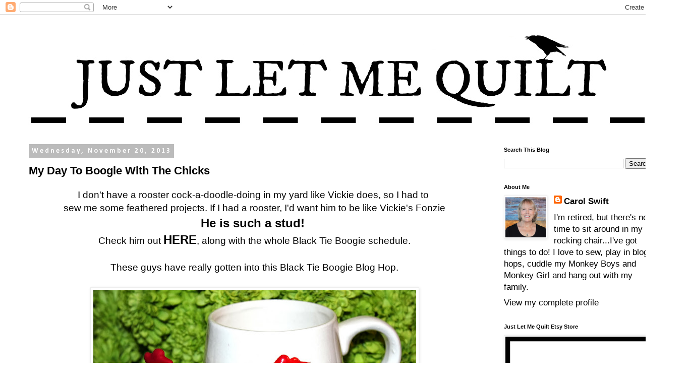

--- FILE ---
content_type: text/html; charset=UTF-8
request_url: https://www.justletmequilt.com/2013/11/my-day-to-boogie-with-chicks.html?showComment=1385042918842
body_size: 52677
content:
<!DOCTYPE html>
<html class='v2' dir='ltr' lang='en'>
<head>
<link href='https://www.blogger.com/static/v1/widgets/4128112664-css_bundle_v2.css' rel='stylesheet' type='text/css'/>
<meta content='width=1100' name='viewport'/>
<meta content='text/html; charset=UTF-8' http-equiv='Content-Type'/>
<meta content='blogger' name='generator'/>
<link href='https://www.justletmequilt.com/favicon.ico' rel='icon' type='image/x-icon'/>
<link href='https://www.justletmequilt.com/2013/11/my-day-to-boogie-with-chicks.html' rel='canonical'/>
<link rel="alternate" type="application/atom+xml" title="Just Let Me Quilt - Atom" href="https://www.justletmequilt.com/feeds/posts/default" />
<link rel="alternate" type="application/rss+xml" title="Just Let Me Quilt - RSS" href="https://www.justletmequilt.com/feeds/posts/default?alt=rss" />
<link rel="service.post" type="application/atom+xml" title="Just Let Me Quilt - Atom" href="https://www.blogger.com/feeds/5716498262831849848/posts/default" />

<link rel="alternate" type="application/atom+xml" title="Just Let Me Quilt - Atom" href="https://www.justletmequilt.com/feeds/2382275628706804348/comments/default" />
<!--Can't find substitution for tag [blog.ieCssRetrofitLinks]-->
<link href='https://blogger.googleusercontent.com/img/b/R29vZ2xl/AVvXsEiAL-MnkDigMz0mERTsF4SvnjTuvdAQNiZOK4xjwn3nsXp0Gjen99C927PKV38X_tUwf4Vbnpa6FYP9w9hJobWkss3cmKwFUL1iwwdSLvd0sz0VohT6uUPnF14EStlntpmWcD-wUvoRMQU/s640/rooster.jpg' rel='image_src'/>
<meta content='https://www.justletmequilt.com/2013/11/my-day-to-boogie-with-chicks.html' property='og:url'/>
<meta content='My Day To Boogie With The Chicks' property='og:title'/>
<meta content='I don&#39;t have a rooster cock-a-doodle-doing in my yard like Vickie does, so I had to    sew me some feathered projects. If I had a rooster, I...' property='og:description'/>
<meta content='https://blogger.googleusercontent.com/img/b/R29vZ2xl/AVvXsEiAL-MnkDigMz0mERTsF4SvnjTuvdAQNiZOK4xjwn3nsXp0Gjen99C927PKV38X_tUwf4Vbnpa6FYP9w9hJobWkss3cmKwFUL1iwwdSLvd0sz0VohT6uUPnF14EStlntpmWcD-wUvoRMQU/w1200-h630-p-k-no-nu/rooster.jpg' property='og:image'/>
<title>Just Let Me Quilt: My Day To Boogie With The Chicks</title>
<style type='text/css'>@font-face{font-family:'Calibri';font-style:normal;font-weight:400;font-display:swap;src:url(//fonts.gstatic.com/l/font?kit=J7afnpV-BGlaFfdAhLEY67FIEjg&skey=a1029226f80653a8&v=v15)format('woff2');unicode-range:U+0000-00FF,U+0131,U+0152-0153,U+02BB-02BC,U+02C6,U+02DA,U+02DC,U+0304,U+0308,U+0329,U+2000-206F,U+20AC,U+2122,U+2191,U+2193,U+2212,U+2215,U+FEFF,U+FFFD;}@font-face{font-family:'Calibri';font-style:normal;font-weight:700;font-display:swap;src:url(//fonts.gstatic.com/l/font?kit=J7aanpV-BGlaFfdAjAo9_pxqHxIZrCE&skey=cd2dd6afe6bf0eb2&v=v15)format('woff2');unicode-range:U+0000-00FF,U+0131,U+0152-0153,U+02BB-02BC,U+02C6,U+02DA,U+02DC,U+0304,U+0308,U+0329,U+2000-206F,U+20AC,U+2122,U+2191,U+2193,U+2212,U+2215,U+FEFF,U+FFFD;}</style>
<style id='page-skin-1' type='text/css'><!--
/*
-----------------------------------------------
Blogger Template Style
Name:     Simple
Designer: Blogger
URL:      www.blogger.com
----------------------------------------------- */
/* Content
----------------------------------------------- */
body {
font: normal normal 17px 'Trebuchet MS', Trebuchet, Verdana, sans-serif;
color: #000000;
background: #ffffff none repeat scroll top left;
padding: 0 0 0 0;
}
html body .region-inner {
min-width: 0;
max-width: 100%;
width: auto;
}
h2 {
font-size: 22px;
}
a:link {
text-decoration:none;
color: #000000;
}
a:visited {
text-decoration:none;
color: #000000;
}
a:hover {
text-decoration:underline;
color: #000000;
}
.body-fauxcolumn-outer .fauxcolumn-inner {
background: transparent none repeat scroll top left;
_background-image: none;
}
.body-fauxcolumn-outer .cap-top {
position: absolute;
z-index: 1;
height: 400px;
width: 100%;
}
.body-fauxcolumn-outer .cap-top .cap-left {
width: 100%;
background: transparent none repeat-x scroll top left;
_background-image: none;
}
.content-outer {
-moz-box-shadow: 0 0 0 rgba(0, 0, 0, .15);
-webkit-box-shadow: 0 0 0 rgba(0, 0, 0, .15);
-goog-ms-box-shadow: 0 0 0 #333333;
box-shadow: 0 0 0 rgba(0, 0, 0, .15);
margin-bottom: 1px;
}
.content-inner {
padding: 10px 40px;
}
.content-inner {
background-color: #ffffff;
}
/* Header
----------------------------------------------- */
.header-outer {
background: transparent none repeat-x scroll 0 -400px;
_background-image: none;
}
.Header h1 {
font: normal normal 40px 'Trebuchet MS',Trebuchet,Verdana,sans-serif;
color: #000000;
text-shadow: 0 0 0 rgba(0, 0, 0, .2);
}
.Header h1 a {
color: #000000;
}
.Header .description {
font-size: 18px;
color: #000000;
}
.header-inner .Header .titlewrapper {
padding: 22px 0;
}
.header-inner .Header .descriptionwrapper {
padding: 0 0;
}
/* Tabs
----------------------------------------------- */
.tabs-inner .section:first-child {
border-top: 0 solid #dddddd;
}
.tabs-inner .section:first-child ul {
margin-top: -1px;
border-top: 1px solid #dddddd;
border-left: 1px solid #dddddd;
border-right: 1px solid #dddddd;
}
.tabs-inner .widget ul {
background: transparent none repeat-x scroll 0 -800px;
_background-image: none;
border-bottom: 1px solid #dddddd;
margin-top: 0;
margin-left: -30px;
margin-right: -30px;
}
.tabs-inner .widget li a {
display: inline-block;
padding: .6em 1em;
font: normal normal 16px Calibri;
color: #000000;
border-left: 1px solid #ffffff;
border-right: 1px solid #dddddd;
}
.tabs-inner .widget li:first-child a {
border-left: none;
}
.tabs-inner .widget li.selected a, .tabs-inner .widget li a:hover {
color: #000000;
background-color: #eeeeee;
text-decoration: none;
}
/* Columns
----------------------------------------------- */
.main-outer {
border-top: 0 solid transparent;
}
.fauxcolumn-left-outer .fauxcolumn-inner {
border-right: 1px solid transparent;
}
.fauxcolumn-right-outer .fauxcolumn-inner {
border-left: 1px solid transparent;
}
/* Headings
----------------------------------------------- */
div.widget > h2,
div.widget h2.title {
margin: 0 0 1em 0;
font: normal bold 11px 'Trebuchet MS',Trebuchet,Verdana,sans-serif;
color: #000000;
}
/* Widgets
----------------------------------------------- */
.widget .zippy {
color: #999999;
text-shadow: 2px 2px 1px rgba(0, 0, 0, .1);
}
.widget .popular-posts ul {
list-style: none;
}
/* Posts
----------------------------------------------- */
h2.date-header {
font: normal bold 14px Calibri;
}
.date-header span {
background-color: #bbbbbb;
color: #ffffff;
padding: 0.4em;
letter-spacing: 3px;
margin: inherit;
}
.main-inner {
padding-top: 35px;
padding-bottom: 65px;
}
.main-inner .column-center-inner {
padding: 0 0;
}
.main-inner .column-center-inner .section {
margin: 0 1em;
}
.post {
margin: 0 0 45px 0;
}
h3.post-title, .comments h4 {
font: normal bold 22px 'Trebuchet MS',Trebuchet,Verdana,sans-serif;
margin: .75em 0 0;
}
.post-body {
font-size: 110%;
line-height: 1.4;
position: relative;
}
.post-body img, .post-body .tr-caption-container, .Profile img, .Image img,
.BlogList .item-thumbnail img {
padding: 2px;
background: #ffffff;
border: 1px solid #eeeeee;
-moz-box-shadow: 1px 1px 5px rgba(0, 0, 0, .1);
-webkit-box-shadow: 1px 1px 5px rgba(0, 0, 0, .1);
box-shadow: 1px 1px 5px rgba(0, 0, 0, .1);
}
.post-body img, .post-body .tr-caption-container {
padding: 5px;
}
.post-body .tr-caption-container {
color: #000000;
}
.post-body .tr-caption-container img {
padding: 0;
background: transparent;
border: none;
-moz-box-shadow: 0 0 0 rgba(0, 0, 0, .1);
-webkit-box-shadow: 0 0 0 rgba(0, 0, 0, .1);
box-shadow: 0 0 0 rgba(0, 0, 0, .1);
}
.post-header {
margin: 0 0 1.5em;
line-height: 1.6;
font-size: 90%;
}
.post-footer {
margin: 20px -2px 0;
padding: 5px 10px;
color: #666666;
background-color: #eeeeee;
border-bottom: 1px solid #eeeeee;
line-height: 1.6;
font-size: 90%;
}
#comments .comment-author {
padding-top: 1.5em;
border-top: 1px solid transparent;
background-position: 0 1.5em;
}
#comments .comment-author:first-child {
padding-top: 0;
border-top: none;
}
.avatar-image-container {
margin: .2em 0 0;
}
#comments .avatar-image-container img {
border: 1px solid #eeeeee;
}
/* Comments
----------------------------------------------- */
.comments .comments-content .icon.blog-author {
background-repeat: no-repeat;
background-image: url([data-uri]);
}
.comments .comments-content .loadmore a {
border-top: 1px solid #999999;
border-bottom: 1px solid #999999;
}
.comments .comment-thread.inline-thread {
background-color: #eeeeee;
}
.comments .continue {
border-top: 2px solid #999999;
}
/* Accents
---------------------------------------------- */
.section-columns td.columns-cell {
border-left: 1px solid transparent;
}
.blog-pager {
background: transparent url(https://resources.blogblog.com/blogblog/data/1kt/simple/paging_dot.png) repeat-x scroll top center;
}
.blog-pager-older-link, .home-link,
.blog-pager-newer-link {
background-color: #ffffff;
padding: 5px;
}
.footer-outer {
border-top: 1px dashed #bbbbbb;
}
/* Mobile
----------------------------------------------- */
body.mobile  {
background-size: auto;
}
.mobile .body-fauxcolumn-outer {
background: transparent none repeat scroll top left;
}
.mobile .body-fauxcolumn-outer .cap-top {
background-size: 100% auto;
}
.mobile .content-outer {
-webkit-box-shadow: 0 0 3px rgba(0, 0, 0, .15);
box-shadow: 0 0 3px rgba(0, 0, 0, .15);
}
.mobile .tabs-inner .widget ul {
margin-left: 0;
margin-right: 0;
}
.mobile .post {
margin: 0;
}
.mobile .main-inner .column-center-inner .section {
margin: 0;
}
.mobile .date-header span {
padding: 0.1em 10px;
margin: 0 -10px;
}
.mobile h3.post-title {
margin: 0;
}
.mobile .blog-pager {
background: transparent none no-repeat scroll top center;
}
.mobile .footer-outer {
border-top: none;
}
.mobile .main-inner, .mobile .footer-inner {
background-color: #ffffff;
}
.mobile-index-contents {
color: #000000;
}
.mobile-link-button {
background-color: #000000;
}
.mobile-link-button a:link, .mobile-link-button a:visited {
color: #ffffff;
}
.mobile .tabs-inner .section:first-child {
border-top: none;
}
.mobile .tabs-inner .PageList .widget-content {
background-color: #eeeeee;
color: #000000;
border-top: 1px solid #dddddd;
border-bottom: 1px solid #dddddd;
}
.mobile .tabs-inner .PageList .widget-content .pagelist-arrow {
border-left: 1px solid #dddddd;
}

--></style>
<style id='template-skin-1' type='text/css'><!--
body {
min-width: 1366px;
}
.content-outer, .content-fauxcolumn-outer, .region-inner {
min-width: 1366px;
max-width: 1366px;
_width: 1366px;
}
.main-inner .columns {
padding-left: 0px;
padding-right: 357px;
}
.main-inner .fauxcolumn-center-outer {
left: 0px;
right: 357px;
/* IE6 does not respect left and right together */
_width: expression(this.parentNode.offsetWidth -
parseInt("0px") -
parseInt("357px") + 'px');
}
.main-inner .fauxcolumn-left-outer {
width: 0px;
}
.main-inner .fauxcolumn-right-outer {
width: 357px;
}
.main-inner .column-left-outer {
width: 0px;
right: 100%;
margin-left: -0px;
}
.main-inner .column-right-outer {
width: 357px;
margin-right: -357px;
}
#layout {
min-width: 0;
}
#layout .content-outer {
min-width: 0;
width: 800px;
}
#layout .region-inner {
min-width: 0;
width: auto;
}
body#layout div.add_widget {
padding: 8px;
}
body#layout div.add_widget a {
margin-left: 32px;
}
--></style>
<link href='https://www.blogger.com/dyn-css/authorization.css?targetBlogID=5716498262831849848&amp;zx=e98b196c-f535-4b0b-8c2f-ff4b3f78b3bb' media='none' onload='if(media!=&#39;all&#39;)media=&#39;all&#39;' rel='stylesheet'/><noscript><link href='https://www.blogger.com/dyn-css/authorization.css?targetBlogID=5716498262831849848&amp;zx=e98b196c-f535-4b0b-8c2f-ff4b3f78b3bb' rel='stylesheet'/></noscript>
<meta name='google-adsense-platform-account' content='ca-host-pub-1556223355139109'/>
<meta name='google-adsense-platform-domain' content='blogspot.com'/>

<link rel="stylesheet" href="https://fonts.googleapis.com/css2?display=swap&family=Dancing+Script&family=Gloria+Hallelujah"></head>
<body class='loading variant-simplysimple'>
<div class='navbar section' id='navbar' name='Navbar'><div class='widget Navbar' data-version='1' id='Navbar1'><script type="text/javascript">
    function setAttributeOnload(object, attribute, val) {
      if(window.addEventListener) {
        window.addEventListener('load',
          function(){ object[attribute] = val; }, false);
      } else {
        window.attachEvent('onload', function(){ object[attribute] = val; });
      }
    }
  </script>
<div id="navbar-iframe-container"></div>
<script type="text/javascript" src="https://apis.google.com/js/platform.js"></script>
<script type="text/javascript">
      gapi.load("gapi.iframes:gapi.iframes.style.bubble", function() {
        if (gapi.iframes && gapi.iframes.getContext) {
          gapi.iframes.getContext().openChild({
              url: 'https://www.blogger.com/navbar/5716498262831849848?po\x3d2382275628706804348\x26origin\x3dhttps://www.justletmequilt.com',
              where: document.getElementById("navbar-iframe-container"),
              id: "navbar-iframe"
          });
        }
      });
    </script><script type="text/javascript">
(function() {
var script = document.createElement('script');
script.type = 'text/javascript';
script.src = '//pagead2.googlesyndication.com/pagead/js/google_top_exp.js';
var head = document.getElementsByTagName('head')[0];
if (head) {
head.appendChild(script);
}})();
</script>
</div></div>
<div class='body-fauxcolumns'>
<div class='fauxcolumn-outer body-fauxcolumn-outer'>
<div class='cap-top'>
<div class='cap-left'></div>
<div class='cap-right'></div>
</div>
<div class='fauxborder-left'>
<div class='fauxborder-right'></div>
<div class='fauxcolumn-inner'>
</div>
</div>
<div class='cap-bottom'>
<div class='cap-left'></div>
<div class='cap-right'></div>
</div>
</div>
</div>
<div class='content'>
<div class='content-fauxcolumns'>
<div class='fauxcolumn-outer content-fauxcolumn-outer'>
<div class='cap-top'>
<div class='cap-left'></div>
<div class='cap-right'></div>
</div>
<div class='fauxborder-left'>
<div class='fauxborder-right'></div>
<div class='fauxcolumn-inner'>
</div>
</div>
<div class='cap-bottom'>
<div class='cap-left'></div>
<div class='cap-right'></div>
</div>
</div>
</div>
<div class='content-outer'>
<div class='content-cap-top cap-top'>
<div class='cap-left'></div>
<div class='cap-right'></div>
</div>
<div class='fauxborder-left content-fauxborder-left'>
<div class='fauxborder-right content-fauxborder-right'></div>
<div class='content-inner'>
<header>
<div class='header-outer'>
<div class='header-cap-top cap-top'>
<div class='cap-left'></div>
<div class='cap-right'></div>
</div>
<div class='fauxborder-left header-fauxborder-left'>
<div class='fauxborder-right header-fauxborder-right'></div>
<div class='region-inner header-inner'>
<div class='header section' id='header' name='Header'><div class='widget Header' data-version='1' id='Header1'>
<div id='header-inner'>
<a href='https://www.justletmequilt.com/' style='display: block'>
<img alt='Just Let Me Quilt' height='216px; ' id='Header1_headerimg' src='https://blogger.googleusercontent.com/img/a/AVvXsEhfV_1cm3cQ_5-GCvdP-qdpczqkFxnpsFNajkfD0ocVRpud_JI-GlGPTU3fAo9JHH0BBXSg91RbW-fDLNKXKuYLSW4sFaUfQGQdFZ_8MAW3bq_6-7izLIkC99bc_ClRdGfksSjWS0f04xGJMhEt7zNqqG613DUIa0LZ8DiR8guJXWOU-Tvsd7Nnj-DV53s=s1259' style='display: block' width='1259px; '/>
</a>
</div>
</div></div>
</div>
</div>
<div class='header-cap-bottom cap-bottom'>
<div class='cap-left'></div>
<div class='cap-right'></div>
</div>
</div>
</header>
<div class='tabs-outer'>
<div class='tabs-cap-top cap-top'>
<div class='cap-left'></div>
<div class='cap-right'></div>
</div>
<div class='fauxborder-left tabs-fauxborder-left'>
<div class='fauxborder-right tabs-fauxborder-right'></div>
<div class='region-inner tabs-inner'>
<div class='tabs no-items section' id='crosscol' name='Cross-Column'></div>
<div class='tabs no-items section' id='crosscol-overflow' name='Cross-Column 2'></div>
</div>
</div>
<div class='tabs-cap-bottom cap-bottom'>
<div class='cap-left'></div>
<div class='cap-right'></div>
</div>
</div>
<div class='main-outer'>
<div class='main-cap-top cap-top'>
<div class='cap-left'></div>
<div class='cap-right'></div>
</div>
<div class='fauxborder-left main-fauxborder-left'>
<div class='fauxborder-right main-fauxborder-right'></div>
<div class='region-inner main-inner'>
<div class='columns fauxcolumns'>
<div class='fauxcolumn-outer fauxcolumn-center-outer'>
<div class='cap-top'>
<div class='cap-left'></div>
<div class='cap-right'></div>
</div>
<div class='fauxborder-left'>
<div class='fauxborder-right'></div>
<div class='fauxcolumn-inner'>
</div>
</div>
<div class='cap-bottom'>
<div class='cap-left'></div>
<div class='cap-right'></div>
</div>
</div>
<div class='fauxcolumn-outer fauxcolumn-left-outer'>
<div class='cap-top'>
<div class='cap-left'></div>
<div class='cap-right'></div>
</div>
<div class='fauxborder-left'>
<div class='fauxborder-right'></div>
<div class='fauxcolumn-inner'>
</div>
</div>
<div class='cap-bottom'>
<div class='cap-left'></div>
<div class='cap-right'></div>
</div>
</div>
<div class='fauxcolumn-outer fauxcolumn-right-outer'>
<div class='cap-top'>
<div class='cap-left'></div>
<div class='cap-right'></div>
</div>
<div class='fauxborder-left'>
<div class='fauxborder-right'></div>
<div class='fauxcolumn-inner'>
</div>
</div>
<div class='cap-bottom'>
<div class='cap-left'></div>
<div class='cap-right'></div>
</div>
</div>
<!-- corrects IE6 width calculation -->
<div class='columns-inner'>
<div class='column-center-outer'>
<div class='column-center-inner'>
<div class='main section' id='main' name='Main'><div class='widget Blog' data-version='1' id='Blog1'>
<div class='blog-posts hfeed'>

          <div class="date-outer">
        
<h2 class='date-header'><span>Wednesday, November 20, 2013</span></h2>

          <div class="date-posts">
        
<div class='post-outer'>
<div class='post hentry uncustomized-post-template' itemprop='blogPost' itemscope='itemscope' itemtype='http://schema.org/BlogPosting'>
<meta content='https://blogger.googleusercontent.com/img/b/R29vZ2xl/AVvXsEiAL-MnkDigMz0mERTsF4SvnjTuvdAQNiZOK4xjwn3nsXp0Gjen99C927PKV38X_tUwf4Vbnpa6FYP9w9hJobWkss3cmKwFUL1iwwdSLvd0sz0VohT6uUPnF14EStlntpmWcD-wUvoRMQU/s640/rooster.jpg' itemprop='image_url'/>
<meta content='5716498262831849848' itemprop='blogId'/>
<meta content='2382275628706804348' itemprop='postId'/>
<a name='2382275628706804348'></a>
<h3 class='post-title entry-title' itemprop='name'>
My Day To Boogie With The Chicks
</h3>
<div class='post-header'>
<div class='post-header-line-1'></div>
</div>
<div class='post-body entry-content' id='post-body-2382275628706804348' itemprop='description articleBody'>
<div class="separator" style="clear: both; text-align: center;">I don't have a rooster cock-a-doodle-doing in my yard like Vickie does, so I had to&nbsp;</div>
<div class="separator" style="clear: both; text-align: center;">
sew me some feathered projects. If I had a rooster, I'd want him to be like Vickie's Fonzie</div>
<div class="separator" style="clear: both; text-align: center;">
<span style="font-size: x-large;"><b>He is such a stud!&nbsp;</b></span></div>
<div class="separator" style="clear: both; text-align: center;">
Check him out&nbsp;<a href="http://morestarsincomanche.blogspot.com/2013/11/black-tie-boogie.html"><span style="color: black; font-size: x-large;"><b>HERE</b></span></a>, along with the whole Black Tie Boogie schedule.</div>
<div class="separator" style="clear: both; text-align: center;">
<br /></div>
<div class="separator" style="clear: both; text-align: center;">
These guys have really gotten into this Black Tie Boogie Blog Hop.</div>
<div class="separator" style="clear: both; text-align: center;"><br /></div>
<div class="separator" style="clear: both; text-align: center;">
<a href="https://blogger.googleusercontent.com/img/b/R29vZ2xl/AVvXsEiAL-MnkDigMz0mERTsF4SvnjTuvdAQNiZOK4xjwn3nsXp0Gjen99C927PKV38X_tUwf4Vbnpa6FYP9w9hJobWkss3cmKwFUL1iwwdSLvd0sz0VohT6uUPnF14EStlntpmWcD-wUvoRMQU/s1600/rooster.jpg" style="margin-left: 1em; margin-right: 1em;"><img border="0" height="456" src="https://blogger.googleusercontent.com/img/b/R29vZ2xl/AVvXsEiAL-MnkDigMz0mERTsF4SvnjTuvdAQNiZOK4xjwn3nsXp0Gjen99C927PKV38X_tUwf4Vbnpa6FYP9w9hJobWkss3cmKwFUL1iwwdSLvd0sz0VohT6uUPnF14EStlntpmWcD-wUvoRMQU/s640/rooster.jpg" width="640" /></a></div>
<div class="separator" style="clear: both; text-align: center;">
<br /></div>
<div class="separator" style="clear: both; text-align: center;">
I went looking for a rooster and found the perfect one by Julie Lynch on her "Jaunty Rooster"</div>
<div class="separator" style="clear: both; text-align: center;">
pattern. He looks very handsome in some of the "Home To Roost" fabric from <a href="http://www.redroosterfabrics.com/" target="_blank"><b>Red Rooster.</b></a></div><div class="separator" style="clear: both; text-align: center;"><br /></div><div class="separator" style="clear: both; text-align: center;"><a href="https://blogger.googleusercontent.com/img/b/R29vZ2xl/AVvXsEjjdlJLt-sX8hYkkb8PDAHbxpkjA43Ct7vUVjJkAoU5AtMhGTEf1lWlIJV_ccfL4ke0nAsmPJvrRAaeWewErNaXg2GHg7N-3jOtLGTjh-dNFQ-KZUJLlp0peAQrxtGwXz5fIYhtWfP9eBo/s1600/Rooster2.jpg" style="margin-left: 1em; margin-right: 1em;"><img border="0" height="640" src="https://blogger.googleusercontent.com/img/b/R29vZ2xl/AVvXsEjjdlJLt-sX8hYkkb8PDAHbxpkjA43Ct7vUVjJkAoU5AtMhGTEf1lWlIJV_ccfL4ke0nAsmPJvrRAaeWewErNaXg2GHg7N-3jOtLGTjh-dNFQ-KZUJLlp0peAQrxtGwXz5fIYhtWfP9eBo/s640/Rooster2.jpg" width="458" /></a></div>
<div class="separator" style="clear: both; text-align: center;">
<br /></div>
<div class="separator" style="clear: both; text-align: center;">
Right-side up look at fabric</div><div class="separator" style="clear: both; text-align: center;"><br /></div>
<div class="separator" style="clear: both; text-align: center;">
<a href="https://blogger.googleusercontent.com/img/b/R29vZ2xl/AVvXsEhpmt-_qcL24AtQOqmnuflyz10N9O5Fiuh-QF6RIm-PY3c_fmcEfBTnjkoKBSRqhiHCUsoKMXHFpnX9b5X6RQCad0eedrR_M4MIW6PuennUM02M9vfnoe-Cmx5ttCb0ZNvBJMsbOm8Ms9Q/s1600/rooster5.jpg" style="margin-left: 1em; margin-right: 1em;"><img border="0" height="285" src="https://blogger.googleusercontent.com/img/b/R29vZ2xl/AVvXsEhpmt-_qcL24AtQOqmnuflyz10N9O5Fiuh-QF6RIm-PY3c_fmcEfBTnjkoKBSRqhiHCUsoKMXHFpnX9b5X6RQCad0eedrR_M4MIW6PuennUM02M9vfnoe-Cmx5ttCb0ZNvBJMsbOm8Ms9Q/s400/rooster5.jpg" width="400" /></a></div>
<div class="separator" style="clear: both; text-align: center;">
<br /></div>
<div class="separator" style="clear: both; text-align: center;">
This is a small quilt, 45" x 45"</div><div class="separator" style="clear: both; text-align: center;"><br /></div>
<div class="separator" style="clear: both; text-align: center;">
<a href="https://blogger.googleusercontent.com/img/b/R29vZ2xl/AVvXsEjAwuWRjTW5SRBQDlK4kRnrf8t5vILD9UJzxDy1Eaot5pRgPN4b4oZQnaJaoBrqXUxEJVKt302Cj3lWj8-QTgqIBG6s3_sJif1cUDyo8LimIiSQxU0eI9o2wTNqW5VCdEGI2dlGQuEbwuA/s1600/Rooster4.jpg" style="margin-left: 1em; margin-right: 1em;"><img border="0" height="640" src="https://blogger.googleusercontent.com/img/b/R29vZ2xl/AVvXsEjAwuWRjTW5SRBQDlK4kRnrf8t5vILD9UJzxDy1Eaot5pRgPN4b4oZQnaJaoBrqXUxEJVKt302Cj3lWj8-QTgqIBG6s3_sJif1cUDyo8LimIiSQxU0eI9o2wTNqW5VCdEGI2dlGQuEbwuA/s640/Rooster4.jpg" width="458" /></a></div>
<br />
<div class="separator" style="clear: both; text-align: center;">
<a href="https://blogger.googleusercontent.com/img/b/R29vZ2xl/AVvXsEhhC89SkHqpzY4IXwOzS-lHBeuF0eBsidL41qlNebnsNm-P5eM7fMvvvcOYIuLeNloo9yH3XEHJwkmltomgL0BzIje_1wVOlirNDE0YupXjCREGpzMoyh4uV4z6RrovlcVGl6Am7JKpk3s/s1600/Rooster3.jpg" style="margin-left: 1em; margin-right: 1em;"><img border="0" height="640" src="https://blogger.googleusercontent.com/img/b/R29vZ2xl/AVvXsEhhC89SkHqpzY4IXwOzS-lHBeuF0eBsidL41qlNebnsNm-P5eM7fMvvvcOYIuLeNloo9yH3XEHJwkmltomgL0BzIje_1wVOlirNDE0YupXjCREGpzMoyh4uV4z6RrovlcVGl6Am7JKpk3s/s640/Rooster3.jpg" width="458" /></a></div>
<br />
<div class="separator" style="clear: both; text-align: center;">
<a href="https://blogger.googleusercontent.com/img/b/R29vZ2xl/AVvXsEiZJEBKsJAYel0wXV5y7K7LMG8D_X_X4YUBC8x4FtksDfbm5JfYFfz73BkKrZSFWB0u3g0B90xXUrfg-ynUANlfoHuezj-YbFBTKeiwMB1di3ACNndVw9pUQYbverDfPQNL-WcYZ4dgv0Q/s1600/Rooster1.jpg" style="margin-left: 1em; margin-right: 1em;"><img border="0" height="640" src="https://blogger.googleusercontent.com/img/b/R29vZ2xl/AVvXsEiZJEBKsJAYel0wXV5y7K7LMG8D_X_X4YUBC8x4FtksDfbm5JfYFfz73BkKrZSFWB0u3g0B90xXUrfg-ynUANlfoHuezj-YbFBTKeiwMB1di3ACNndVw9pUQYbverDfPQNL-WcYZ4dgv0Q/s640/Rooster1.jpg" width="456" /></a></div>
<div class="separator" style="clear: both; text-align: center;">
<br /></div>
<div class="separator" style="clear: both; text-align: center;">The hubby had a shirt that matched my apron perfectly, so he became a sort-of-willing</div>
<div class="separator" style="clear: both; text-align: center;">
model for me (even though it had a ruffle.) I love the chicken soup recipe on the fabric!</div><div class="separator" style="clear: both; text-align: center;"><br /></div>
<div class="separator" style="clear: both; text-align: center;">
&nbsp;<a href="https://blogger.googleusercontent.com/img/b/R29vZ2xl/AVvXsEhlZ4AEDxUlo7YozA1f-P412g1Tfla38a_Fxjgn9wXFQJ6XdwbEcOJNeGGKKVhdP0RWwUg9M4EpMecW8oW9g3J9A_eCiyjoKMcXoD-ca_7_rjFGQcLoOsWIAChH2rbcZMVK8oo0lg52W64/s1600/apron6.jpg" style="margin-left: 1em; margin-right: 1em;"><img border="0" height="640" src="https://blogger.googleusercontent.com/img/b/R29vZ2xl/AVvXsEhlZ4AEDxUlo7YozA1f-P412g1Tfla38a_Fxjgn9wXFQJ6XdwbEcOJNeGGKKVhdP0RWwUg9M4EpMecW8oW9g3J9A_eCiyjoKMcXoD-ca_7_rjFGQcLoOsWIAChH2rbcZMVK8oo0lg52W64/s640/apron6.jpg" width="456" /></a></div>
<div style="text-align: center;">
<br /></div>
<div style="text-align: center;">
Aren't these just the cutest chicks!</div><div style="text-align: center;"><br /></div>
<div class="separator" style="clear: both; text-align: center;">
<a href="https://blogger.googleusercontent.com/img/b/R29vZ2xl/AVvXsEj_ehkInMF8U2UQNAt0OpIvC_f8R1GBP6IXdgl-HUF7n2GBI9dPEZlhPEZjx3FnyhF5omX5zNhOgPcx0-xxmI-UHhuugoBQfyjvdkPfqybaQrlp_xwzo5ODe1KWYnvUuevRt4fTeMEdba0/s1600/apron2.jpg" style="margin-left: 1em; margin-right: 1em;"><img border="0" height="640" src="https://blogger.googleusercontent.com/img/b/R29vZ2xl/AVvXsEj_ehkInMF8U2UQNAt0OpIvC_f8R1GBP6IXdgl-HUF7n2GBI9dPEZlhPEZjx3FnyhF5omX5zNhOgPcx0-xxmI-UHhuugoBQfyjvdkPfqybaQrlp_xwzo5ODe1KWYnvUuevRt4fTeMEdba0/s640/apron2.jpg" width="456" /></a></div>
<br />
<div class="separator" style="clear: both; text-align: center;">
<a href="https://blogger.googleusercontent.com/img/b/R29vZ2xl/AVvXsEifoo5OAAcWgKDfTSRxxNVg5QYbaFyR8dRsOyhPlAjbrm1va5Vf76HXcNFkXx1T6vyPIRotLxDX3JhFoQhIX-PoZoxpWZ4LWVZ8UJIHCkscROCmSC5CSLWgCKgYazza744Po2FQ1nYcJNw/s1600/apron3.jpg" style="margin-left: 1em; margin-right: 1em;"><img border="0" height="640" src="https://blogger.googleusercontent.com/img/b/R29vZ2xl/AVvXsEifoo5OAAcWgKDfTSRxxNVg5QYbaFyR8dRsOyhPlAjbrm1va5Vf76HXcNFkXx1T6vyPIRotLxDX3JhFoQhIX-PoZoxpWZ4LWVZ8UJIHCkscROCmSC5CSLWgCKgYazza744Po2FQ1nYcJNw/s640/apron3.jpg" width="456" /></a></div>
<div style='clear: both;'></div>
</div>
<div class='post-footer'>
<div class='post-footer-line post-footer-line-1'>
<span class='post-author vcard'>
</span>
<span class='post-timestamp'>
at
<meta content='https://www.justletmequilt.com/2013/11/my-day-to-boogie-with-chicks.html' itemprop='url'/>
<a class='timestamp-link' href='https://www.justletmequilt.com/2013/11/my-day-to-boogie-with-chicks.html' rel='bookmark' title='permanent link'><abbr class='published' itemprop='datePublished' title='2013-11-20T22:00:00-07:00'>November 20, 2013</abbr></a>
</span>
<span class='post-comment-link'>
</span>
<span class='post-icons'>
<span class='item-control blog-admin pid-224724828'>
<a href='https://www.blogger.com/post-edit.g?blogID=5716498262831849848&postID=2382275628706804348&from=pencil' title='Edit Post'>
<img alt='' class='icon-action' height='18' src='https://resources.blogblog.com/img/icon18_edit_allbkg.gif' width='18'/>
</a>
</span>
</span>
<div class='post-share-buttons goog-inline-block'>
<a class='goog-inline-block share-button sb-email' href='https://www.blogger.com/share-post.g?blogID=5716498262831849848&postID=2382275628706804348&target=email' target='_blank' title='Email This'><span class='share-button-link-text'>Email This</span></a><a class='goog-inline-block share-button sb-blog' href='https://www.blogger.com/share-post.g?blogID=5716498262831849848&postID=2382275628706804348&target=blog' onclick='window.open(this.href, "_blank", "height=270,width=475"); return false;' target='_blank' title='BlogThis!'><span class='share-button-link-text'>BlogThis!</span></a><a class='goog-inline-block share-button sb-twitter' href='https://www.blogger.com/share-post.g?blogID=5716498262831849848&postID=2382275628706804348&target=twitter' target='_blank' title='Share to X'><span class='share-button-link-text'>Share to X</span></a><a class='goog-inline-block share-button sb-facebook' href='https://www.blogger.com/share-post.g?blogID=5716498262831849848&postID=2382275628706804348&target=facebook' onclick='window.open(this.href, "_blank", "height=430,width=640"); return false;' target='_blank' title='Share to Facebook'><span class='share-button-link-text'>Share to Facebook</span></a><a class='goog-inline-block share-button sb-pinterest' href='https://www.blogger.com/share-post.g?blogID=5716498262831849848&postID=2382275628706804348&target=pinterest' target='_blank' title='Share to Pinterest'><span class='share-button-link-text'>Share to Pinterest</span></a>
</div>
</div>
<div class='post-footer-line post-footer-line-2'>
<span class='post-labels'>
Labels:
<a href='https://www.justletmequilt.com/search/label/Black%20Tie%20Boogie' rel='tag'>Black Tie Boogie</a>,
<a href='https://www.justletmequilt.com/search/label/Rooster%20Quilt' rel='tag'>Rooster Quilt</a>
</span>
</div>
<div class='post-footer-line post-footer-line-3'>
<span class='post-location'>
</span>
</div>
</div>
</div>
<div class='comments' id='comments'>
<a name='comments'></a>
<h4>155 comments:</h4>
<div class='comments-content'>
<script async='async' src='' type='text/javascript'></script>
<script type='text/javascript'>
    (function() {
      var items = null;
      var msgs = null;
      var config = {};

// <![CDATA[
      var cursor = null;
      if (items && items.length > 0) {
        cursor = parseInt(items[items.length - 1].timestamp) + 1;
      }

      var bodyFromEntry = function(entry) {
        var text = (entry &&
                    ((entry.content && entry.content.$t) ||
                     (entry.summary && entry.summary.$t))) ||
            '';
        if (entry && entry.gd$extendedProperty) {
          for (var k in entry.gd$extendedProperty) {
            if (entry.gd$extendedProperty[k].name == 'blogger.contentRemoved') {
              return '<span class="deleted-comment">' + text + '</span>';
            }
          }
        }
        return text;
      }

      var parse = function(data) {
        cursor = null;
        var comments = [];
        if (data && data.feed && data.feed.entry) {
          for (var i = 0, entry; entry = data.feed.entry[i]; i++) {
            var comment = {};
            // comment ID, parsed out of the original id format
            var id = /blog-(\d+).post-(\d+)/.exec(entry.id.$t);
            comment.id = id ? id[2] : null;
            comment.body = bodyFromEntry(entry);
            comment.timestamp = Date.parse(entry.published.$t) + '';
            if (entry.author && entry.author.constructor === Array) {
              var auth = entry.author[0];
              if (auth) {
                comment.author = {
                  name: (auth.name ? auth.name.$t : undefined),
                  profileUrl: (auth.uri ? auth.uri.$t : undefined),
                  avatarUrl: (auth.gd$image ? auth.gd$image.src : undefined)
                };
              }
            }
            if (entry.link) {
              if (entry.link[2]) {
                comment.link = comment.permalink = entry.link[2].href;
              }
              if (entry.link[3]) {
                var pid = /.*comments\/default\/(\d+)\?.*/.exec(entry.link[3].href);
                if (pid && pid[1]) {
                  comment.parentId = pid[1];
                }
              }
            }
            comment.deleteclass = 'item-control blog-admin';
            if (entry.gd$extendedProperty) {
              for (var k in entry.gd$extendedProperty) {
                if (entry.gd$extendedProperty[k].name == 'blogger.itemClass') {
                  comment.deleteclass += ' ' + entry.gd$extendedProperty[k].value;
                } else if (entry.gd$extendedProperty[k].name == 'blogger.displayTime') {
                  comment.displayTime = entry.gd$extendedProperty[k].value;
                }
              }
            }
            comments.push(comment);
          }
        }
        return comments;
      };

      var paginator = function(callback) {
        if (hasMore()) {
          var url = config.feed + '?alt=json&v=2&orderby=published&reverse=false&max-results=50';
          if (cursor) {
            url += '&published-min=' + new Date(cursor).toISOString();
          }
          window.bloggercomments = function(data) {
            var parsed = parse(data);
            cursor = parsed.length < 50 ? null
                : parseInt(parsed[parsed.length - 1].timestamp) + 1
            callback(parsed);
            window.bloggercomments = null;
          }
          url += '&callback=bloggercomments';
          var script = document.createElement('script');
          script.type = 'text/javascript';
          script.src = url;
          document.getElementsByTagName('head')[0].appendChild(script);
        }
      };
      var hasMore = function() {
        return !!cursor;
      };
      var getMeta = function(key, comment) {
        if ('iswriter' == key) {
          var matches = !!comment.author
              && comment.author.name == config.authorName
              && comment.author.profileUrl == config.authorUrl;
          return matches ? 'true' : '';
        } else if ('deletelink' == key) {
          return config.baseUri + '/comment/delete/'
               + config.blogId + '/' + comment.id;
        } else if ('deleteclass' == key) {
          return comment.deleteclass;
        }
        return '';
      };

      var replybox = null;
      var replyUrlParts = null;
      var replyParent = undefined;

      var onReply = function(commentId, domId) {
        if (replybox == null) {
          // lazily cache replybox, and adjust to suit this style:
          replybox = document.getElementById('comment-editor');
          if (replybox != null) {
            replybox.height = '250px';
            replybox.style.display = 'block';
            replyUrlParts = replybox.src.split('#');
          }
        }
        if (replybox && (commentId !== replyParent)) {
          replybox.src = '';
          document.getElementById(domId).insertBefore(replybox, null);
          replybox.src = replyUrlParts[0]
              + (commentId ? '&parentID=' + commentId : '')
              + '#' + replyUrlParts[1];
          replyParent = commentId;
        }
      };

      var hash = (window.location.hash || '#').substring(1);
      var startThread, targetComment;
      if (/^comment-form_/.test(hash)) {
        startThread = hash.substring('comment-form_'.length);
      } else if (/^c[0-9]+$/.test(hash)) {
        targetComment = hash.substring(1);
      }

      // Configure commenting API:
      var configJso = {
        'maxDepth': config.maxThreadDepth
      };
      var provider = {
        'id': config.postId,
        'data': items,
        'loadNext': paginator,
        'hasMore': hasMore,
        'getMeta': getMeta,
        'onReply': onReply,
        'rendered': true,
        'initComment': targetComment,
        'initReplyThread': startThread,
        'config': configJso,
        'messages': msgs
      };

      var render = function() {
        if (window.goog && window.goog.comments) {
          var holder = document.getElementById('comment-holder');
          window.goog.comments.render(holder, provider);
        }
      };

      // render now, or queue to render when library loads:
      if (window.goog && window.goog.comments) {
        render();
      } else {
        window.goog = window.goog || {};
        window.goog.comments = window.goog.comments || {};
        window.goog.comments.loadQueue = window.goog.comments.loadQueue || [];
        window.goog.comments.loadQueue.push(render);
      }
    })();
// ]]>
  </script>
<div id='comment-holder'>
<div class="comment-thread toplevel-thread"><ol id="top-ra"><li class="comment" id="c4182549868347851667"><div class="avatar-image-container"><img src="//blogger.googleusercontent.com/img/b/R29vZ2xl/AVvXsEjsFw3r2bCV2lrx4yc1paDnxqMoGB-Dq9jfXuSPJ9_i16M9xLBR_ccikr-HS3w46pf9kAj5cIVz03ZdQyR2NwFj4Bv4IcmCqHq8I0pIQ9Bh7z6bI1a0IXIOYY06Ih4X2No/s45-c/073-1.jpg" alt=""/></div><div class="comment-block"><div class="comment-header"><cite class="user"><a href="https://www.blogger.com/profile/11804628854392089943" rel="nofollow"> Vickie</a></cite><span class="icon user "></span><span class="datetime secondary-text"><a rel="nofollow" href="https://www.justletmequilt.com/2013/11/my-day-to-boogie-with-chicks.html?showComment=1385012228830#c4182549868347851667">November 20, 2013 at 10:37&#8239;PM</a></span></div><p class="comment-content">I&#39;m ROTFLMBO ! You&#39;re too funny and talented! Fonzie would be jealous of your rooster quilt if I would let him surf the web to see it,but I won&#39;t...he might go to one of those sites that have &quot;those hen&quot; pictures. Your apron is so cute ! Wolf whistle at those hairy legs poking out under the ruffle ! LOL  </p><span class="comment-actions secondary-text"><a class="comment-reply" target="_self" data-comment-id="4182549868347851667">Reply</a><span class="item-control blog-admin blog-admin pid-939756016"><a target="_self" href="https://www.blogger.com/comment/delete/5716498262831849848/4182549868347851667">Delete</a></span></span></div><div class="comment-replies"><div id="c4182549868347851667-rt" class="comment-thread inline-thread hidden"><span class="thread-toggle thread-expanded"><span class="thread-arrow"></span><span class="thread-count"><a target="_self">Replies</a></span></span><ol id="c4182549868347851667-ra" class="thread-chrome thread-expanded"><div></div><div id="c4182549868347851667-continue" class="continue"><a class="comment-reply" target="_self" data-comment-id="4182549868347851667">Reply</a></div></ol></div></div><div class="comment-replybox-single" id="c4182549868347851667-ce"></div></li><li class="comment" id="c5793727870272705797"><div class="avatar-image-container"><img src="//1.bp.blogspot.com/_QnxkR98m6r0/TLeTIdFGBdI/AAAAAAAAAAk/RmnN6cUKkL4/S45-s35/c91f%2BMe.jpg" alt=""/></div><div class="comment-block"><div class="comment-header"><cite class="user"><a href="https://www.blogger.com/profile/07104947110644299875" rel="nofollow">Judy B</a></cite><span class="icon user "></span><span class="datetime secondary-text"><a rel="nofollow" href="https://www.justletmequilt.com/2013/11/my-day-to-boogie-with-chicks.html?showComment=1385012376075#c5793727870272705797">November 20, 2013 at 10:39&#8239;PM</a></span></div><p class="comment-content">Love your quilt and the sew cute apron! Thank you for sharing.</p><span class="comment-actions secondary-text"><a class="comment-reply" target="_self" data-comment-id="5793727870272705797">Reply</a><span class="item-control blog-admin blog-admin pid-640304561"><a target="_self" href="https://www.blogger.com/comment/delete/5716498262831849848/5793727870272705797">Delete</a></span></span></div><div class="comment-replies"><div id="c5793727870272705797-rt" class="comment-thread inline-thread hidden"><span class="thread-toggle thread-expanded"><span class="thread-arrow"></span><span class="thread-count"><a target="_self">Replies</a></span></span><ol id="c5793727870272705797-ra" class="thread-chrome thread-expanded"><div></div><div id="c5793727870272705797-continue" class="continue"><a class="comment-reply" target="_self" data-comment-id="5793727870272705797">Reply</a></div></ol></div></div><div class="comment-replybox-single" id="c5793727870272705797-ce"></div></li><li class="comment" id="c6226084219934005137"><div class="avatar-image-container"><img src="//blogger.googleusercontent.com/img/b/R29vZ2xl/AVvXsEinsp1x6MfaLXznqgAigAM9Z3vDDvH2PUtqhOQQvcDnjQmUsoVw3sFSR7jaUS0qtep9FDbFS-va7o3Fsxge382lp8NLgEwIR8TYb8o5HeChIQeUjcef5iYPzPHquGhPMQ/s45-c/HoF+Induction+2017+002.JPG" alt=""/></div><div class="comment-block"><div class="comment-header"><cite class="user"><a href="https://www.blogger.com/profile/07258050499246235109" rel="nofollow">Vroomans&#39; Quilts</a></cite><span class="icon user "></span><span class="datetime secondary-text"><a rel="nofollow" href="https://www.justletmequilt.com/2013/11/my-day-to-boogie-with-chicks.html?showComment=1385013237498#c6226084219934005137">November 20, 2013 at 10:53&#8239;PM</a></span></div><p class="comment-content">What a fun little quilt and love that border fabric.  Yes, I noticed those legs, too - whootie whootie!!</p><span class="comment-actions secondary-text"><a class="comment-reply" target="_self" data-comment-id="6226084219934005137">Reply</a><span class="item-control blog-admin blog-admin pid-668518911"><a target="_self" href="https://www.blogger.com/comment/delete/5716498262831849848/6226084219934005137">Delete</a></span></span></div><div class="comment-replies"><div id="c6226084219934005137-rt" class="comment-thread inline-thread hidden"><span class="thread-toggle thread-expanded"><span class="thread-arrow"></span><span class="thread-count"><a target="_self">Replies</a></span></span><ol id="c6226084219934005137-ra" class="thread-chrome thread-expanded"><div></div><div id="c6226084219934005137-continue" class="continue"><a class="comment-reply" target="_self" data-comment-id="6226084219934005137">Reply</a></div></ol></div></div><div class="comment-replybox-single" id="c6226084219934005137-ce"></div></li><li class="comment" id="c288275979274042173"><div class="avatar-image-container"><img src="//1.bp.blogspot.com/-kNEPKUZ3zyg/Y2CMbFnWd1I/AAAAAAAAHYc/IowJhuDEXzw_7khNCboHNIQhPX6jIwhiACK4BGAYYCw/s35/312702066_9405678229458264_3330834386148764718_n.jpg" alt=""/></div><div class="comment-block"><div class="comment-header"><cite class="user"><a href="https://www.blogger.com/profile/04553046145154955389" rel="nofollow">Amy</a></cite><span class="icon user "></span><span class="datetime secondary-text"><a rel="nofollow" href="https://www.justletmequilt.com/2013/11/my-day-to-boogie-with-chicks.html?showComment=1385013257119#c288275979274042173">November 20, 2013 at 10:54&#8239;PM</a></span></div><p class="comment-content">Oh my Carol!  That is just too cute of quilt and apron.  Love the material choice on both!  Never a fowl project at your coop!</p><span class="comment-actions secondary-text"><a class="comment-reply" target="_self" data-comment-id="288275979274042173">Reply</a><span class="item-control blog-admin blog-admin pid-1288157837"><a target="_self" href="https://www.blogger.com/comment/delete/5716498262831849848/288275979274042173">Delete</a></span></span></div><div class="comment-replies"><div id="c288275979274042173-rt" class="comment-thread inline-thread hidden"><span class="thread-toggle thread-expanded"><span class="thread-arrow"></span><span class="thread-count"><a target="_self">Replies</a></span></span><ol id="c288275979274042173-ra" class="thread-chrome thread-expanded"><div></div><div id="c288275979274042173-continue" class="continue"><a class="comment-reply" target="_self" data-comment-id="288275979274042173">Reply</a></div></ol></div></div><div class="comment-replybox-single" id="c288275979274042173-ce"></div></li><li class="comment" id="c4141105177080562880"><div class="avatar-image-container"><img src="//blogger.googleusercontent.com/img/b/R29vZ2xl/AVvXsEjf88thVHhMJVnux-vlMf4JQgINIKqx9ToLJUP-Og8-wJ4gkCgSNip7GQ4pm2Hw5WrxjnbbXmXtYKgy49RgFqMVc6CoLdtVkNihZNj1fWF6-M87fkoDzjYpq6epVfSITMM/s45-c/Profile%252Bpic6.jpg" alt=""/></div><div class="comment-block"><div class="comment-header"><cite class="user"><a href="https://www.blogger.com/profile/05742015121990404056" rel="nofollow">Quilt n Queen</a></cite><span class="icon user "></span><span class="datetime secondary-text"><a rel="nofollow" href="https://www.justletmequilt.com/2013/11/my-day-to-boogie-with-chicks.html?showComment=1385016403804#c4141105177080562880">November 20, 2013 at 11:46&#8239;PM</a></span></div><p class="comment-content">OMG Carol...I love your rooster quilt...he&#39;s a rooster with an attitude, but I think most roosters have an attitude, the border fabric is perfect.  Luv the apron, the Timeless Treasure fabric is just the cutest.  Yup...hairy legs below the apron...no chicken legs there!  Thanks for sharing!!</p><span class="comment-actions secondary-text"><a class="comment-reply" target="_self" data-comment-id="4141105177080562880">Reply</a><span class="item-control blog-admin blog-admin pid-520075698"><a target="_self" href="https://www.blogger.com/comment/delete/5716498262831849848/4141105177080562880">Delete</a></span></span></div><div class="comment-replies"><div id="c4141105177080562880-rt" class="comment-thread inline-thread hidden"><span class="thread-toggle thread-expanded"><span class="thread-arrow"></span><span class="thread-count"><a target="_self">Replies</a></span></span><ol id="c4141105177080562880-ra" class="thread-chrome thread-expanded"><div></div><div id="c4141105177080562880-continue" class="continue"><a class="comment-reply" target="_self" data-comment-id="4141105177080562880">Reply</a></div></ol></div></div><div class="comment-replybox-single" id="c4141105177080562880-ce"></div></li><li class="comment" id="c1542563618512762334"><div class="avatar-image-container"><img src="//blogger.googleusercontent.com/img/b/R29vZ2xl/AVvXsEgqBjVFYsGLgDez9mBfr_ZIQpzHryB4wgn03-ddQ9YfcWjAwkJDJTTkloprFM2QgRWRnnUphkArzjajnrQlKVpSpOx7mT4WDryShQLR6OkzMe8_gdDQvAR5roaXg21-9w/s45-c/Inger+och+Henrietta+-+Kopia.JPG" alt=""/></div><div class="comment-block"><div class="comment-header"><cite class="user"><a href="https://www.blogger.com/profile/14303078604168909484" rel="nofollow">Britt-Inger</a></cite><span class="icon user "></span><span class="datetime secondary-text"><a rel="nofollow" href="https://www.justletmequilt.com/2013/11/my-day-to-boogie-with-chicks.html?showComment=1385026956604#c1542563618512762334">November 21, 2013 at 2:42&#8239;AM</a></span></div><p class="comment-content">I love, love your cute apron most of all, even if your little quilt is lovely, that apron has put a smile on my face and I have noticed the hairy legs too.<br>Have a great day over there. Thanks for sharing and for the great giveaway.</p><span class="comment-actions secondary-text"><a class="comment-reply" target="_self" data-comment-id="1542563618512762334">Reply</a><span class="item-control blog-admin blog-admin pid-1021978781"><a target="_self" href="https://www.blogger.com/comment/delete/5716498262831849848/1542563618512762334">Delete</a></span></span></div><div class="comment-replies"><div id="c1542563618512762334-rt" class="comment-thread inline-thread hidden"><span class="thread-toggle thread-expanded"><span class="thread-arrow"></span><span class="thread-count"><a target="_self">Replies</a></span></span><ol id="c1542563618512762334-ra" class="thread-chrome thread-expanded"><div></div><div id="c1542563618512762334-continue" class="continue"><a class="comment-reply" target="_self" data-comment-id="1542563618512762334">Reply</a></div></ol></div></div><div class="comment-replybox-single" id="c1542563618512762334-ce"></div></li><li class="comment" id="c3045948080634823461"><div class="avatar-image-container"><img src="//blogger.googleusercontent.com/img/b/R29vZ2xl/AVvXsEiKaTlKAwVSkJT3_VkjrsKKg2rJ-rodPY74BsVZilXJbTI_GNmE_vCW_-sWFh8kamXlk22Tng5V43EA1hf4GMb3rQlGScTgLdL_lcpq3E4yDHtbl4omihujZS07dld-1mo/s45-c/DSCN1016.jpg" alt=""/></div><div class="comment-block"><div class="comment-header"><cite class="user"><a href="https://www.blogger.com/profile/14021922531444496300" rel="nofollow">charlotte</a></cite><span class="icon user "></span><span class="datetime secondary-text"><a rel="nofollow" href="https://www.justletmequilt.com/2013/11/my-day-to-boogie-with-chicks.html?showComment=1385027928295#c3045948080634823461">November 21, 2013 at 2:58&#8239;AM</a></span></div><p class="comment-content">Love your quilt Carol. Also, your apron is so happy and colorful. Love the model&#39;s legs at the bottom under the ruffle! Great job with your projects!</p><span class="comment-actions secondary-text"><a class="comment-reply" target="_self" data-comment-id="3045948080634823461">Reply</a><span class="item-control blog-admin blog-admin pid-667978126"><a target="_self" href="https://www.blogger.com/comment/delete/5716498262831849848/3045948080634823461">Delete</a></span></span></div><div class="comment-replies"><div id="c3045948080634823461-rt" class="comment-thread inline-thread hidden"><span class="thread-toggle thread-expanded"><span class="thread-arrow"></span><span class="thread-count"><a target="_self">Replies</a></span></span><ol id="c3045948080634823461-ra" class="thread-chrome thread-expanded"><div></div><div id="c3045948080634823461-continue" class="continue"><a class="comment-reply" target="_self" data-comment-id="3045948080634823461">Reply</a></div></ol></div></div><div class="comment-replybox-single" id="c3045948080634823461-ce"></div></li><li class="comment" id="c1475849698976645966"><div class="avatar-image-container"><img src="//blogger.googleusercontent.com/img/b/R29vZ2xl/AVvXsEgfJuk29OqeycJpzVudXNX2bwokUxggomR1iNQvMRsEjigTObNGYG-ZcFMOiXSk2P684mFE73LPvGpTVIdh_fWUONAJJaBoifzAMCZ6jjnQFDFdJy-ASlBZdrmjQlznUg/s45-c/Colorado+spring+2012+%26+yard+057.JPG" alt=""/></div><div class="comment-block"><div class="comment-header"><cite class="user"><a href="https://www.blogger.com/profile/10069740565359550884" rel="nofollow">Just Quilt It</a></cite><span class="icon user "></span><span class="datetime secondary-text"><a rel="nofollow" href="https://www.justletmequilt.com/2013/11/my-day-to-boogie-with-chicks.html?showComment=1385028736536#c1475849698976645966">November 21, 2013 at 3:12&#8239;AM</a></span></div><p class="comment-content">That rooster says &quot;Rise and shine&quot; with an attitude.  I love him.  Cute, cute quilt.  I love those little chicks on your apron--and what a great model.  Terrific work, as usual.<br></p><span class="comment-actions secondary-text"><a class="comment-reply" target="_self" data-comment-id="1475849698976645966">Reply</a><span class="item-control blog-admin blog-admin pid-123038416"><a target="_self" href="https://www.blogger.com/comment/delete/5716498262831849848/1475849698976645966">Delete</a></span></span></div><div class="comment-replies"><div id="c1475849698976645966-rt" class="comment-thread inline-thread hidden"><span class="thread-toggle thread-expanded"><span class="thread-arrow"></span><span class="thread-count"><a target="_self">Replies</a></span></span><ol id="c1475849698976645966-ra" class="thread-chrome thread-expanded"><div></div><div id="c1475849698976645966-continue" class="continue"><a class="comment-reply" target="_self" data-comment-id="1475849698976645966">Reply</a></div></ol></div></div><div class="comment-replybox-single" id="c1475849698976645966-ce"></div></li><li class="comment" id="c8783582370307458878"><div class="avatar-image-container"><img src="//blogger.googleusercontent.com/img/b/R29vZ2xl/AVvXsEgfJuk29OqeycJpzVudXNX2bwokUxggomR1iNQvMRsEjigTObNGYG-ZcFMOiXSk2P684mFE73LPvGpTVIdh_fWUONAJJaBoifzAMCZ6jjnQFDFdJy-ASlBZdrmjQlznUg/s45-c/Colorado+spring+2012+%26+yard+057.JPG" alt=""/></div><div class="comment-block"><div class="comment-header"><cite class="user"><a href="https://www.blogger.com/profile/10069740565359550884" rel="nofollow">Just Quilt It</a></cite><span class="icon user "></span><span class="datetime secondary-text"><a rel="nofollow" href="https://www.justletmequilt.com/2013/11/my-day-to-boogie-with-chicks.html?showComment=1385028854502#c8783582370307458878">November 21, 2013 at 3:14&#8239;AM</a></span></div><p class="comment-content">I follow on bloglovin.</p><span class="comment-actions secondary-text"><a class="comment-reply" target="_self" data-comment-id="8783582370307458878">Reply</a><span class="item-control blog-admin blog-admin pid-123038416"><a target="_self" href="https://www.blogger.com/comment/delete/5716498262831849848/8783582370307458878">Delete</a></span></span></div><div class="comment-replies"><div id="c8783582370307458878-rt" class="comment-thread inline-thread hidden"><span class="thread-toggle thread-expanded"><span class="thread-arrow"></span><span class="thread-count"><a target="_self">Replies</a></span></span><ol id="c8783582370307458878-ra" class="thread-chrome thread-expanded"><div></div><div id="c8783582370307458878-continue" class="continue"><a class="comment-reply" target="_self" data-comment-id="8783582370307458878">Reply</a></div></ol></div></div><div class="comment-replybox-single" id="c8783582370307458878-ce"></div></li><li class="comment" id="c1448393617223883980"><div class="avatar-image-container"><img src="//blogger.googleusercontent.com/img/b/R29vZ2xl/AVvXsEhtZd9vGtyaTPGbMIJz7v4rVrKVmqq5Hlzdcv10sFG6TRb-OKuh0R3zGOPe4snt5Euh_YcEORsDnhb3rggISSwu-3U6Jlm_1G5J1mIFqzd0dz8afT7BB7VBYo38RpdmYA/s45-c/007.JPG" alt=""/></div><div class="comment-block"><div class="comment-header"><cite class="user"><a href="https://www.blogger.com/profile/04183226348596581896" rel="nofollow">Donna</a></cite><span class="icon user "></span><span class="datetime secondary-text"><a rel="nofollow" href="https://www.justletmequilt.com/2013/11/my-day-to-boogie-with-chicks.html?showComment=1385028862955#c1448393617223883980">November 21, 2013 at 3:14&#8239;AM</a></span></div><p class="comment-content">Adorable apron! So very bright and pretty.</p><span class="comment-actions secondary-text"><a class="comment-reply" target="_self" data-comment-id="1448393617223883980">Reply</a><span class="item-control blog-admin blog-admin pid-126531784"><a target="_self" href="https://www.blogger.com/comment/delete/5716498262831849848/1448393617223883980">Delete</a></span></span></div><div class="comment-replies"><div id="c1448393617223883980-rt" class="comment-thread inline-thread hidden"><span class="thread-toggle thread-expanded"><span class="thread-arrow"></span><span class="thread-count"><a target="_self">Replies</a></span></span><ol id="c1448393617223883980-ra" class="thread-chrome thread-expanded"><div></div><div id="c1448393617223883980-continue" class="continue"><a class="comment-reply" target="_self" data-comment-id="1448393617223883980">Reply</a></div></ol></div></div><div class="comment-replybox-single" id="c1448393617223883980-ce"></div></li><li class="comment" id="c8807229253809811977"><div class="avatar-image-container"><img src="//1.bp.blogspot.com/-3ugD_F92GHs/ZKCDWoWc9_I/AAAAAAAAM2w/W9vypP6NkaQzPRR7Og-8w1g902Y4oucpgCK4BGAYYCw/s35/*" alt=""/></div><div class="comment-block"><div class="comment-header"><cite class="user"><a href="https://www.blogger.com/profile/00630873857696850018" rel="nofollow">Thearica</a></cite><span class="icon user "></span><span class="datetime secondary-text"><a rel="nofollow" href="https://www.justletmequilt.com/2013/11/my-day-to-boogie-with-chicks.html?showComment=1385028961705#c8807229253809811977">November 21, 2013 at 3:16&#8239;AM</a></span></div><p class="comment-content">awwww!!  I love your rooster quilt!!! Rise and shine!  Love it! and that apron is too much fun and so is your hubby for modeling it for you!</p><span class="comment-actions secondary-text"><a class="comment-reply" target="_self" data-comment-id="8807229253809811977">Reply</a><span class="item-control blog-admin blog-admin pid-267307042"><a target="_self" href="https://www.blogger.com/comment/delete/5716498262831849848/8807229253809811977">Delete</a></span></span></div><div class="comment-replies"><div id="c8807229253809811977-rt" class="comment-thread inline-thread hidden"><span class="thread-toggle thread-expanded"><span class="thread-arrow"></span><span class="thread-count"><a target="_self">Replies</a></span></span><ol id="c8807229253809811977-ra" class="thread-chrome thread-expanded"><div></div><div id="c8807229253809811977-continue" class="continue"><a class="comment-reply" target="_self" data-comment-id="8807229253809811977">Reply</a></div></ol></div></div><div class="comment-replybox-single" id="c8807229253809811977-ce"></div></li><li class="comment" id="c8528067155100688059"><div class="avatar-image-container"><img src="//blogger.googleusercontent.com/img/b/R29vZ2xl/AVvXsEgtR3IDAHT3ouvnaN2rzYN4sMmDoGFHd5raoKt-RCwGk5MiofcBfMHPoJrNEn6JnX8_VC9_-KThC7VlVYalgmPKHn2y_gXXi8lKboby0CXTel0fwpMtd1umwGjNfFTp778/s45-c/image.jpg" alt=""/></div><div class="comment-block"><div class="comment-header"><cite class="user"><a href="https://www.blogger.com/profile/16992246515171206371" rel="nofollow">Betsy</a></cite><span class="icon user "></span><span class="datetime secondary-text"><a rel="nofollow" href="https://www.justletmequilt.com/2013/11/my-day-to-boogie-with-chicks.html?showComment=1385030619897#c8528067155100688059">November 21, 2013 at 3:43&#8239;AM</a></span></div><p class="comment-content">I love your apron Carol. It is perfect for the upcoming holiday. </p><span class="comment-actions secondary-text"><a class="comment-reply" target="_self" data-comment-id="8528067155100688059">Reply</a><span class="item-control blog-admin blog-admin pid-882290964"><a target="_self" href="https://www.blogger.com/comment/delete/5716498262831849848/8528067155100688059">Delete</a></span></span></div><div class="comment-replies"><div id="c8528067155100688059-rt" class="comment-thread inline-thread hidden"><span class="thread-toggle thread-expanded"><span class="thread-arrow"></span><span class="thread-count"><a target="_self">Replies</a></span></span><ol id="c8528067155100688059-ra" class="thread-chrome thread-expanded"><div></div><div id="c8528067155100688059-continue" class="continue"><a class="comment-reply" target="_self" data-comment-id="8528067155100688059">Reply</a></div></ol></div></div><div class="comment-replybox-single" id="c8528067155100688059-ce"></div></li><li class="comment" id="c735511740566053554"><div class="avatar-image-container"><img src="//blogger.googleusercontent.com/img/b/R29vZ2xl/AVvXsEgtR3IDAHT3ouvnaN2rzYN4sMmDoGFHd5raoKt-RCwGk5MiofcBfMHPoJrNEn6JnX8_VC9_-KThC7VlVYalgmPKHn2y_gXXi8lKboby0CXTel0fwpMtd1umwGjNfFTp778/s45-c/image.jpg" alt=""/></div><div class="comment-block"><div class="comment-header"><cite class="user"><a href="https://www.blogger.com/profile/16992246515171206371" rel="nofollow">Betsy</a></cite><span class="icon user "></span><span class="datetime secondary-text"><a rel="nofollow" href="https://www.justletmequilt.com/2013/11/my-day-to-boogie-with-chicks.html?showComment=1385030642298#c735511740566053554">November 21, 2013 at 3:44&#8239;AM</a></span></div><p class="comment-content">I already follow</p><span class="comment-actions secondary-text"><a class="comment-reply" target="_self" data-comment-id="735511740566053554">Reply</a><span class="item-control blog-admin blog-admin pid-882290964"><a target="_self" href="https://www.blogger.com/comment/delete/5716498262831849848/735511740566053554">Delete</a></span></span></div><div class="comment-replies"><div id="c735511740566053554-rt" class="comment-thread inline-thread hidden"><span class="thread-toggle thread-expanded"><span class="thread-arrow"></span><span class="thread-count"><a target="_self">Replies</a></span></span><ol id="c735511740566053554-ra" class="thread-chrome thread-expanded"><div></div><div id="c735511740566053554-continue" class="continue"><a class="comment-reply" target="_self" data-comment-id="735511740566053554">Reply</a></div></ol></div></div><div class="comment-replybox-single" id="c735511740566053554-ce"></div></li><li class="comment" id="c3325873837174481424"><div class="avatar-image-container"><img src="//www.blogger.com/img/blogger_logo_round_35.png" alt=""/></div><div class="comment-block"><div class="comment-header"><cite class="user"><a href="https://www.blogger.com/profile/09163472689755291737" rel="nofollow">JoyceLM</a></cite><span class="icon user "></span><span class="datetime secondary-text"><a rel="nofollow" href="https://www.justletmequilt.com/2013/11/my-day-to-boogie-with-chicks.html?showComment=1385031543862#c3325873837174481424">November 21, 2013 at 3:59&#8239;AM</a></span></div><p class="comment-content">Your projects are so cute!! Love them.  Thanks for sharing &amp; for the chance to win</p><span class="comment-actions secondary-text"><a class="comment-reply" target="_self" data-comment-id="3325873837174481424">Reply</a><span class="item-control blog-admin blog-admin pid-1499609234"><a target="_self" href="https://www.blogger.com/comment/delete/5716498262831849848/3325873837174481424">Delete</a></span></span></div><div class="comment-replies"><div id="c3325873837174481424-rt" class="comment-thread inline-thread hidden"><span class="thread-toggle thread-expanded"><span class="thread-arrow"></span><span class="thread-count"><a target="_self">Replies</a></span></span><ol id="c3325873837174481424-ra" class="thread-chrome thread-expanded"><div></div><div id="c3325873837174481424-continue" class="continue"><a class="comment-reply" target="_self" data-comment-id="3325873837174481424">Reply</a></div></ol></div></div><div class="comment-replybox-single" id="c3325873837174481424-ce"></div></li><li class="comment" id="c2419949817546863978"><div class="avatar-image-container"><img src="//www.blogger.com/img/blogger_logo_round_35.png" alt=""/></div><div class="comment-block"><div class="comment-header"><cite class="user"><a href="https://www.blogger.com/profile/09163472689755291737" rel="nofollow">JoyceLM</a></cite><span class="icon user "></span><span class="datetime secondary-text"><a rel="nofollow" href="https://www.justletmequilt.com/2013/11/my-day-to-boogie-with-chicks.html?showComment=1385031576903#c2419949817546863978">November 21, 2013 at 3:59&#8239;AM</a></span></div><p class="comment-content">I&#39;ve been following with email but I just changed to Bloglovin&#39;.  Thanks again.</p><span class="comment-actions secondary-text"><a class="comment-reply" target="_self" data-comment-id="2419949817546863978">Reply</a><span class="item-control blog-admin blog-admin pid-1499609234"><a target="_self" href="https://www.blogger.com/comment/delete/5716498262831849848/2419949817546863978">Delete</a></span></span></div><div class="comment-replies"><div id="c2419949817546863978-rt" class="comment-thread inline-thread hidden"><span class="thread-toggle thread-expanded"><span class="thread-arrow"></span><span class="thread-count"><a target="_self">Replies</a></span></span><ol id="c2419949817546863978-ra" class="thread-chrome thread-expanded"><div></div><div id="c2419949817546863978-continue" class="continue"><a class="comment-reply" target="_self" data-comment-id="2419949817546863978">Reply</a></div></ol></div></div><div class="comment-replybox-single" id="c2419949817546863978-ce"></div></li><li class="comment" id="c7546384553291724371"><div class="avatar-image-container"><img src="//www.blogger.com/img/blogger_logo_round_35.png" alt=""/></div><div class="comment-block"><div class="comment-header"><cite class="user"><a href="https://www.blogger.com/profile/02154359841687039108" rel="nofollow">Unknown</a></cite><span class="icon user "></span><span class="datetime secondary-text"><a rel="nofollow" href="https://www.justletmequilt.com/2013/11/my-day-to-boogie-with-chicks.html?showComment=1385032235546#c7546384553291724371">November 21, 2013 at 4:10&#8239;AM</a></span></div><p class="comment-content">oh woawww your red and grey rooster is fantastic ! really really nice and funny I love it !!<br>mcphi05@yahoo.fr</p><span class="comment-actions secondary-text"><a class="comment-reply" target="_self" data-comment-id="7546384553291724371">Reply</a><span class="item-control blog-admin blog-admin pid-1712758847"><a target="_self" href="https://www.blogger.com/comment/delete/5716498262831849848/7546384553291724371">Delete</a></span></span></div><div class="comment-replies"><div id="c7546384553291724371-rt" class="comment-thread inline-thread hidden"><span class="thread-toggle thread-expanded"><span class="thread-arrow"></span><span class="thread-count"><a target="_self">Replies</a></span></span><ol id="c7546384553291724371-ra" class="thread-chrome thread-expanded"><div></div><div id="c7546384553291724371-continue" class="continue"><a class="comment-reply" target="_self" data-comment-id="7546384553291724371">Reply</a></div></ol></div></div><div class="comment-replybox-single" id="c7546384553291724371-ce"></div></li><li class="comment" id="c235483654729211818"><div class="avatar-image-container"><img src="//blogger.googleusercontent.com/img/b/R29vZ2xl/AVvXsEipDISi_iNeBHYMpgufrvasdDqxjcZoy8MD7iyYEHRvsv0yBrqQj-pNfB1dhtS3-tjKFvXfs0XzNi1MNMndcTcwclL__u6cvdajDGjqYWoFPCkpy2MGstTgpokCgRPrvKA/s45-c/mother-buttons.JPG" alt=""/></div><div class="comment-block"><div class="comment-header"><cite class="user"><a href="https://www.blogger.com/profile/09111658454474340981" rel="nofollow">Purl Buttons</a></cite><span class="icon user "></span><span class="datetime secondary-text"><a rel="nofollow" href="https://www.justletmequilt.com/2013/11/my-day-to-boogie-with-chicks.html?showComment=1385033284732#c235483654729211818">November 21, 2013 at 4:28&#8239;AM</a></span></div><p class="comment-content">I have made lots of aprons, but I seem to continue wearing the same one over and over. It must be the style. Now I want to cut up the other ones and make new ones in chicken fabric!Or a beautiful rooster applique.</p><span class="comment-actions secondary-text"><a class="comment-reply" target="_self" data-comment-id="235483654729211818">Reply</a><span class="item-control blog-admin blog-admin pid-2120395907"><a target="_self" href="https://www.blogger.com/comment/delete/5716498262831849848/235483654729211818">Delete</a></span></span></div><div class="comment-replies"><div id="c235483654729211818-rt" class="comment-thread inline-thread hidden"><span class="thread-toggle thread-expanded"><span class="thread-arrow"></span><span class="thread-count"><a target="_self">Replies</a></span></span><ol id="c235483654729211818-ra" class="thread-chrome thread-expanded"><div></div><div id="c235483654729211818-continue" class="continue"><a class="comment-reply" target="_self" data-comment-id="235483654729211818">Reply</a></div></ol></div></div><div class="comment-replybox-single" id="c235483654729211818-ce"></div></li><li class="comment" id="c6354404815238952787"><div class="avatar-image-container"><img src="//1.bp.blogspot.com/-juoUjj8urms/ZcZPJHnsGiI/AAAAAAAAfno/uhGoUMSR6oQRX4DZdlWFf-bM1eNl2iAQQCK4BGAYYCw/s35/profile%252520pic.JPG" alt=""/></div><div class="comment-block"><div class="comment-header"><cite class="user"><a href="https://www.blogger.com/profile/15017561924541178564" rel="nofollow">Lisa England</a></cite><span class="icon user "></span><span class="datetime secondary-text"><a rel="nofollow" href="https://www.justletmequilt.com/2013/11/my-day-to-boogie-with-chicks.html?showComment=1385033288637#c6354404815238952787">November 21, 2013 at 4:28&#8239;AM</a></span></div><p class="comment-content">The rooster quilt and the apron are wonderful -- I just love crafts that make me giggle.  And I&#39;ve never seen FQs done up as trees -- too cute!  Thanks for sharing.</p><span class="comment-actions secondary-text"><a class="comment-reply" target="_self" data-comment-id="6354404815238952787">Reply</a><span class="item-control blog-admin blog-admin pid-531086579"><a target="_self" href="https://www.blogger.com/comment/delete/5716498262831849848/6354404815238952787">Delete</a></span></span></div><div class="comment-replies"><div id="c6354404815238952787-rt" class="comment-thread inline-thread hidden"><span class="thread-toggle thread-expanded"><span class="thread-arrow"></span><span class="thread-count"><a target="_self">Replies</a></span></span><ol id="c6354404815238952787-ra" class="thread-chrome thread-expanded"><div></div><div id="c6354404815238952787-continue" class="continue"><a class="comment-reply" target="_self" data-comment-id="6354404815238952787">Reply</a></div></ol></div></div><div class="comment-replybox-single" id="c6354404815238952787-ce"></div></li><li class="comment" id="c1996692564257279613"><div class="avatar-image-container"><img src="//www.blogger.com/img/blogger_logo_round_35.png" alt=""/></div><div class="comment-block"><div class="comment-header"><cite class="user"><a href="https://www.blogger.com/profile/07380415503428823694" rel="nofollow">Elizabeth Coughlin</a></cite><span class="icon user "></span><span class="datetime secondary-text"><a rel="nofollow" href="https://www.justletmequilt.com/2013/11/my-day-to-boogie-with-chicks.html?showComment=1385034113092#c1996692564257279613">November 21, 2013 at 4:41&#8239;AM</a></span></div><p class="comment-content">Love your Jaunty Rooster! And the apron is really fun.</p><span class="comment-actions secondary-text"><a class="comment-reply" target="_self" data-comment-id="1996692564257279613">Reply</a><span class="item-control blog-admin blog-admin pid-409780313"><a target="_self" href="https://www.blogger.com/comment/delete/5716498262831849848/1996692564257279613">Delete</a></span></span></div><div class="comment-replies"><div id="c1996692564257279613-rt" class="comment-thread inline-thread hidden"><span class="thread-toggle thread-expanded"><span class="thread-arrow"></span><span class="thread-count"><a target="_self">Replies</a></span></span><ol id="c1996692564257279613-ra" class="thread-chrome thread-expanded"><div></div><div id="c1996692564257279613-continue" class="continue"><a class="comment-reply" target="_self" data-comment-id="1996692564257279613">Reply</a></div></ol></div></div><div class="comment-replybox-single" id="c1996692564257279613-ce"></div></li><li class="comment" id="c718356001736338645"><div class="avatar-image-container"><img src="//blogger.googleusercontent.com/img/b/R29vZ2xl/AVvXsEgf6ntYQr_OVfYIgbVLKu4D071avWInXeFpFDwhS04v7Ph9GSYBC_QKUD8fDxeSiU97e503SddAtQVnfw0oSvR6G6CSgEqSE6Yx8Yrhs66FQDc_hh-c5nBlb039p3Phjg/s45-c/October+20+2011+016+lesley.jpg" alt=""/></div><div class="comment-block"><div class="comment-header"><cite class="user"><a href="https://www.blogger.com/profile/06156111116284534132" rel="nofollow">Lesley</a></cite><span class="icon user "></span><span class="datetime secondary-text"><a rel="nofollow" href="https://www.justletmequilt.com/2013/11/my-day-to-boogie-with-chicks.html?showComment=1385034649817#c718356001736338645">November 21, 2013 at 4:50&#8239;AM</a></span></div><p class="comment-content">Your quilt is adorable and that apron is just too cute! Thanks for the chance!</p><span class="comment-actions secondary-text"><a class="comment-reply" target="_self" data-comment-id="718356001736338645">Reply</a><span class="item-control blog-admin blog-admin pid-2001164298"><a target="_self" href="https://www.blogger.com/comment/delete/5716498262831849848/718356001736338645">Delete</a></span></span></div><div class="comment-replies"><div id="c718356001736338645-rt" class="comment-thread inline-thread hidden"><span class="thread-toggle thread-expanded"><span class="thread-arrow"></span><span class="thread-count"><a target="_self">Replies</a></span></span><ol id="c718356001736338645-ra" class="thread-chrome thread-expanded"><div></div><div id="c718356001736338645-continue" class="continue"><a class="comment-reply" target="_self" data-comment-id="718356001736338645">Reply</a></div></ol></div></div><div class="comment-replybox-single" id="c718356001736338645-ce"></div></li><li class="comment" id="c7280966471724352831"><div class="avatar-image-container"><img src="//blogger.googleusercontent.com/img/b/R29vZ2xl/AVvXsEivxnfV2bvXRICfqxPkMsDV1VsvKH9DrbcZDj_4kcg0ejaNcHUPRa7LyWbXzlw_xHEM7tKzdTRIjl7tpopeAGXxOEUDkKpUbxNtPvH_fp3aBa6iQon1OwvNeiTkm7j0hBs/s45-c/*" alt=""/></div><div class="comment-block"><div class="comment-header"><cite class="user"><a href="https://www.blogger.com/profile/06652147996698707692" rel="nofollow">Marjorie&#39;s Busy Corner</a></cite><span class="icon user "></span><span class="datetime secondary-text"><a rel="nofollow" href="https://www.justletmequilt.com/2013/11/my-day-to-boogie-with-chicks.html?showComment=1385037087994#c7280966471724352831">November 21, 2013 at 5:31&#8239;AM</a></span></div><p class="comment-content">Oh Carol!! he is the perfect rooster....too cute. Love the aprons too...lovely chicks....thank you for the great giveaway, My fingers are crossed</p><span class="comment-actions secondary-text"><a class="comment-reply" target="_self" data-comment-id="7280966471724352831">Reply</a><span class="item-control blog-admin blog-admin pid-713696593"><a target="_self" href="https://www.blogger.com/comment/delete/5716498262831849848/7280966471724352831">Delete</a></span></span></div><div class="comment-replies"><div id="c7280966471724352831-rt" class="comment-thread inline-thread hidden"><span class="thread-toggle thread-expanded"><span class="thread-arrow"></span><span class="thread-count"><a target="_self">Replies</a></span></span><ol id="c7280966471724352831-ra" class="thread-chrome thread-expanded"><div></div><div id="c7280966471724352831-continue" class="continue"><a class="comment-reply" target="_self" data-comment-id="7280966471724352831">Reply</a></div></ol></div></div><div class="comment-replybox-single" id="c7280966471724352831-ce"></div></li><li class="comment" id="c322140610135310107"><div class="avatar-image-container"><img src="//blogger.googleusercontent.com/img/b/R29vZ2xl/AVvXsEhlbyDEy0viBImUhTppausXRJA553dE1z-zGEw1Y1vKa3Hmcnnf8gOXYTtjNXOoj3XIBwSQQVgn-t8Nl-IiZW6MPgk25NvHJ4wR3GkCrjLXdEtig3ryXU1PZ-rNC86J4BA/s45-c/Carol+-+Copy.JPG" alt=""/></div><div class="comment-block"><div class="comment-header"><cite class="user"><a href="https://www.blogger.com/profile/17705460922529151878" rel="nofollow">Carol</a></cite><span class="icon user "></span><span class="datetime secondary-text"><a rel="nofollow" href="https://www.justletmequilt.com/2013/11/my-day-to-boogie-with-chicks.html?showComment=1385037112997#c322140610135310107">November 21, 2013 at 5:31&#8239;AM</a></span></div><p class="comment-content">What a neat little quilt--and that rooster is just the thing for it. I do love the cute chicken fabric on your apron too, not to mention the other fabrics you have used. Great projects!</p><span class="comment-actions secondary-text"><a class="comment-reply" target="_self" data-comment-id="322140610135310107">Reply</a><span class="item-control blog-admin blog-admin pid-1135850157"><a target="_self" href="https://www.blogger.com/comment/delete/5716498262831849848/322140610135310107">Delete</a></span></span></div><div class="comment-replies"><div id="c322140610135310107-rt" class="comment-thread inline-thread hidden"><span class="thread-toggle thread-expanded"><span class="thread-arrow"></span><span class="thread-count"><a target="_self">Replies</a></span></span><ol id="c322140610135310107-ra" class="thread-chrome thread-expanded"><div></div><div id="c322140610135310107-continue" class="continue"><a class="comment-reply" target="_self" data-comment-id="322140610135310107">Reply</a></div></ol></div></div><div class="comment-replybox-single" id="c322140610135310107-ce"></div></li><li class="comment" id="c4396629147921657491"><div class="avatar-image-container"><img src="//www.blogger.com/img/blogger_logo_round_35.png" alt=""/></div><div class="comment-block"><div class="comment-header"><cite class="user"><a href="https://www.blogger.com/profile/07690531223147260419" rel="nofollow">linny</a></cite><span class="icon user "></span><span class="datetime secondary-text"><a rel="nofollow" href="https://www.justletmequilt.com/2013/11/my-day-to-boogie-with-chicks.html?showComment=1385037317984#c4396629147921657491">November 21, 2013 at 5:35&#8239;AM</a></span></div><p class="comment-content">Your rooster quilt is just gorgeous &amp; love the cute apron. I&#39;m really enjoying this blog hop.<br>lyn.robyn.smith@gmail.com</p><span class="comment-actions secondary-text"><a class="comment-reply" target="_self" data-comment-id="4396629147921657491">Reply</a><span class="item-control blog-admin blog-admin pid-591509140"><a target="_self" href="https://www.blogger.com/comment/delete/5716498262831849848/4396629147921657491">Delete</a></span></span></div><div class="comment-replies"><div id="c4396629147921657491-rt" class="comment-thread inline-thread hidden"><span class="thread-toggle thread-expanded"><span class="thread-arrow"></span><span class="thread-count"><a target="_self">Replies</a></span></span><ol id="c4396629147921657491-ra" class="thread-chrome thread-expanded"><div></div><div id="c4396629147921657491-continue" class="continue"><a class="comment-reply" target="_self" data-comment-id="4396629147921657491">Reply</a></div></ol></div></div><div class="comment-replybox-single" id="c4396629147921657491-ce"></div></li><li class="comment" id="c8703570314506393278"><div class="avatar-image-container"><img src="//www.blogger.com/img/blogger_logo_round_35.png" alt=""/></div><div class="comment-block"><div class="comment-header"><cite class="user"><a href="https://www.blogger.com/profile/07690531223147260419" rel="nofollow">linny</a></cite><span class="icon user "></span><span class="datetime secondary-text"><a rel="nofollow" href="https://www.justletmequilt.com/2013/11/my-day-to-boogie-with-chicks.html?showComment=1385037349053#c8703570314506393278">November 21, 2013 at 5:35&#8239;AM</a></span></div><p class="comment-content">I follow by email.<br>lyn.robyn.smith@gmail.com</p><span class="comment-actions secondary-text"><a class="comment-reply" target="_self" data-comment-id="8703570314506393278">Reply</a><span class="item-control blog-admin blog-admin pid-591509140"><a target="_self" href="https://www.blogger.com/comment/delete/5716498262831849848/8703570314506393278">Delete</a></span></span></div><div class="comment-replies"><div id="c8703570314506393278-rt" class="comment-thread inline-thread hidden"><span class="thread-toggle thread-expanded"><span class="thread-arrow"></span><span class="thread-count"><a target="_self">Replies</a></span></span><ol id="c8703570314506393278-ra" class="thread-chrome thread-expanded"><div></div><div id="c8703570314506393278-continue" class="continue"><a class="comment-reply" target="_self" data-comment-id="8703570314506393278">Reply</a></div></ol></div></div><div class="comment-replybox-single" id="c8703570314506393278-ce"></div></li><li class="comment" id="c2373812426698688898"><div class="avatar-image-container"><img src="//blogger.googleusercontent.com/img/b/R29vZ2xl/AVvXsEiHZOqxNYM1e5o7CLjlSzYND4l67dcOzlj6HOTs4AzIrVXLjWE0lUDkEROOkDCg56_REk772lQ9QRNDWMenvW63AWmcsWrLjNOemt8CjnO3WU50nHRimkM7ycIGy43V1Q/s45-c/2A637B8A-D0E8-4443-95F0-D71AFE5F7E70.jpeg" alt=""/></div><div class="comment-block"><div class="comment-header"><cite class="user"><a href="https://www.blogger.com/profile/17456305568995973018" rel="nofollow">Sparky</a></cite><span class="icon user "></span><span class="datetime secondary-text"><a rel="nofollow" href="https://www.justletmequilt.com/2013/11/my-day-to-boogie-with-chicks.html?showComment=1385037407246#c2373812426698688898">November 21, 2013 at 5:36&#8239;AM</a></span></div><p class="comment-content">Ohhhh my word, a small quilt&#8230;this would be perfect for my kitchen table&#8230;and the apron with ruffle are you kidding me&#8230;.Carol you win&#8230;.your black tie boogie additions are worth celebrating &#8230;.I love those tree things too&#8230;now that is pretty clever...</p><span class="comment-actions secondary-text"><a class="comment-reply" target="_self" data-comment-id="2373812426698688898">Reply</a><span class="item-control blog-admin blog-admin pid-413051989"><a target="_self" href="https://www.blogger.com/comment/delete/5716498262831849848/2373812426698688898">Delete</a></span></span></div><div class="comment-replies"><div id="c2373812426698688898-rt" class="comment-thread inline-thread hidden"><span class="thread-toggle thread-expanded"><span class="thread-arrow"></span><span class="thread-count"><a target="_self">Replies</a></span></span><ol id="c2373812426698688898-ra" class="thread-chrome thread-expanded"><div></div><div id="c2373812426698688898-continue" class="continue"><a class="comment-reply" target="_self" data-comment-id="2373812426698688898">Reply</a></div></ol></div></div><div class="comment-replybox-single" id="c2373812426698688898-ce"></div></li><li class="comment" id="c6075983760021314950"><div class="avatar-image-container"><img src="//resources.blogblog.com/img/blank.gif" alt=""/></div><div class="comment-block"><div class="comment-header"><cite class="user">Anonymous</cite><span class="icon user "></span><span class="datetime secondary-text"><a rel="nofollow" href="https://www.justletmequilt.com/2013/11/my-day-to-boogie-with-chicks.html?showComment=1385037736019#c6075983760021314950">November 21, 2013 at 5:42&#8239;AM</a></span></div><p class="comment-content">Love your work! I actually have some of that cute fabric used in your apron, too.<br><br>Carol, your husband is a champ to model for you!  <br><br>~Lynda</p><span class="comment-actions secondary-text"><a class="comment-reply" target="_self" data-comment-id="6075983760021314950">Reply</a><span class="item-control blog-admin blog-admin pid-208993288"><a target="_self" href="https://www.blogger.com/comment/delete/5716498262831849848/6075983760021314950">Delete</a></span></span></div><div class="comment-replies"><div id="c6075983760021314950-rt" class="comment-thread inline-thread hidden"><span class="thread-toggle thread-expanded"><span class="thread-arrow"></span><span class="thread-count"><a target="_self">Replies</a></span></span><ol id="c6075983760021314950-ra" class="thread-chrome thread-expanded"><div></div><div id="c6075983760021314950-continue" class="continue"><a class="comment-reply" target="_self" data-comment-id="6075983760021314950">Reply</a></div></ol></div></div><div class="comment-replybox-single" id="c6075983760021314950-ce"></div></li><li class="comment" id="c2226206792847896205"><div class="avatar-image-container"><img src="//blogger.googleusercontent.com/img/b/R29vZ2xl/AVvXsEiGlDtEs8Lb01fCRacGeUSBKRVRAMwKvWsh6FNpBJwu1PBYOEVdaBD7nq2KjAJjjQcjJz3cnaTfU0GlMpIAfEKdAAFJWRL44QNf1q2B8wAHNCiyuwtO68au__sKkXiQvg4/s45-c/DSCF7135%252B-%252BCopy.JPG" alt=""/></div><div class="comment-block"><div class="comment-header"><cite class="user"><a href="https://www.blogger.com/profile/04501479854150315011" rel="nofollow">StitchinByTheLake</a></cite><span class="icon user "></span><span class="datetime secondary-text"><a rel="nofollow" href="https://www.justletmequilt.com/2013/11/my-day-to-boogie-with-chicks.html?showComment=1385039380093#c2226206792847896205">November 21, 2013 at 6:09&#8239;AM</a></span></div><p class="comment-content">Carol I love both projects - who wouldn&#39;t? - but that Rise &amp; Shine quilt is adorable!  Of course your model for the apron is too...what I could see anyway.  :)  blessings, marlene</p><span class="comment-actions secondary-text"><a class="comment-reply" target="_self" data-comment-id="2226206792847896205">Reply</a><span class="item-control blog-admin blog-admin pid-862509056"><a target="_self" href="https://www.blogger.com/comment/delete/5716498262831849848/2226206792847896205">Delete</a></span></span></div><div class="comment-replies"><div id="c2226206792847896205-rt" class="comment-thread inline-thread hidden"><span class="thread-toggle thread-expanded"><span class="thread-arrow"></span><span class="thread-count"><a target="_self">Replies</a></span></span><ol id="c2226206792847896205-ra" class="thread-chrome thread-expanded"><div></div><div id="c2226206792847896205-continue" class="continue"><a class="comment-reply" target="_self" data-comment-id="2226206792847896205">Reply</a></div></ol></div></div><div class="comment-replybox-single" id="c2226206792847896205-ce"></div></li><li class="comment" id="c7219922771117262122"><div class="avatar-image-container"><img src="//blogger.googleusercontent.com/img/b/R29vZ2xl/AVvXsEiGlDtEs8Lb01fCRacGeUSBKRVRAMwKvWsh6FNpBJwu1PBYOEVdaBD7nq2KjAJjjQcjJz3cnaTfU0GlMpIAfEKdAAFJWRL44QNf1q2B8wAHNCiyuwtO68au__sKkXiQvg4/s45-c/DSCF7135%252B-%252BCopy.JPG" alt=""/></div><div class="comment-block"><div class="comment-header"><cite class="user"><a href="https://www.blogger.com/profile/04501479854150315011" rel="nofollow">StitchinByTheLake</a></cite><span class="icon user "></span><span class="datetime secondary-text"><a rel="nofollow" href="https://www.justletmequilt.com/2013/11/my-day-to-boogie-with-chicks.html?showComment=1385039392560#c7219922771117262122">November 21, 2013 at 6:09&#8239;AM</a></span></div><p class="comment-content">Bloglovin for me!  blessings, marlene</p><span class="comment-actions secondary-text"><a class="comment-reply" target="_self" data-comment-id="7219922771117262122">Reply</a><span class="item-control blog-admin blog-admin pid-862509056"><a target="_self" href="https://www.blogger.com/comment/delete/5716498262831849848/7219922771117262122">Delete</a></span></span></div><div class="comment-replies"><div id="c7219922771117262122-rt" class="comment-thread inline-thread hidden"><span class="thread-toggle thread-expanded"><span class="thread-arrow"></span><span class="thread-count"><a target="_self">Replies</a></span></span><ol id="c7219922771117262122-ra" class="thread-chrome thread-expanded"><div></div><div id="c7219922771117262122-continue" class="continue"><a class="comment-reply" target="_self" data-comment-id="7219922771117262122">Reply</a></div></ol></div></div><div class="comment-replybox-single" id="c7219922771117262122-ce"></div></li><li class="comment" id="c8463389960055977293"><div class="avatar-image-container"><img src="//blogger.googleusercontent.com/img/b/R29vZ2xl/AVvXsEhVUNhVSl-clhJOrKJ1_o6Kp4WeOs1peQWUd3ZDvK7R-HJBAaZM6E2bjQ7OxO5GFnlUW9pMJEjX1U5hLZVZ-LqD1WAaQhQ2W_DwJhMgf1VGQ4EZiXYPMtIRNa1pLKYoxw/s45-c/Susie+and+sweet+pea+purse+by+amy.jpg" alt=""/></div><div class="comment-block"><div class="comment-header"><cite class="user"><a href="https://www.blogger.com/profile/16208915102782088469" rel="nofollow">legato1958</a></cite><span class="icon user "></span><span class="datetime secondary-text"><a rel="nofollow" href="https://www.justletmequilt.com/2013/11/my-day-to-boogie-with-chicks.html?showComment=1385039397686#c8463389960055977293">November 21, 2013 at 6:09&#8239;AM</a></span></div><p class="comment-content">Your chicken soup apron is just delightful!  So fun and colorful and cheerful!  I also love your Rooster Rise and Shine Quilt! Beautiful use of fabrics!<br><br>susie</p><span class="comment-actions secondary-text"><a class="comment-reply" target="_self" data-comment-id="8463389960055977293">Reply</a><span class="item-control blog-admin blog-admin pid-1466486876"><a target="_self" href="https://www.blogger.com/comment/delete/5716498262831849848/8463389960055977293">Delete</a></span></span></div><div class="comment-replies"><div id="c8463389960055977293-rt" class="comment-thread inline-thread hidden"><span class="thread-toggle thread-expanded"><span class="thread-arrow"></span><span class="thread-count"><a target="_self">Replies</a></span></span><ol id="c8463389960055977293-ra" class="thread-chrome thread-expanded"><div></div><div id="c8463389960055977293-continue" class="continue"><a class="comment-reply" target="_self" data-comment-id="8463389960055977293">Reply</a></div></ol></div></div><div class="comment-replybox-single" id="c8463389960055977293-ce"></div></li><li class="comment" id="c1450902545085713907"><div class="avatar-image-container"><img src="//blogger.googleusercontent.com/img/b/R29vZ2xl/AVvXsEhVUNhVSl-clhJOrKJ1_o6Kp4WeOs1peQWUd3ZDvK7R-HJBAaZM6E2bjQ7OxO5GFnlUW9pMJEjX1U5hLZVZ-LqD1WAaQhQ2W_DwJhMgf1VGQ4EZiXYPMtIRNa1pLKYoxw/s45-c/Susie+and+sweet+pea+purse+by+amy.jpg" alt=""/></div><div class="comment-block"><div class="comment-header"><cite class="user"><a href="https://www.blogger.com/profile/16208915102782088469" rel="nofollow">legato1958</a></cite><span class="icon user "></span><span class="datetime secondary-text"><a rel="nofollow" href="https://www.justletmequilt.com/2013/11/my-day-to-boogie-with-chicks.html?showComment=1385039413902#c1450902545085713907">November 21, 2013 at 6:10&#8239;AM</a></span></div><p class="comment-content">I follow you by email<br><br><br></p><span class="comment-actions secondary-text"><a class="comment-reply" target="_self" data-comment-id="1450902545085713907">Reply</a><span class="item-control blog-admin blog-admin pid-1466486876"><a target="_self" href="https://www.blogger.com/comment/delete/5716498262831849848/1450902545085713907">Delete</a></span></span></div><div class="comment-replies"><div id="c1450902545085713907-rt" class="comment-thread inline-thread hidden"><span class="thread-toggle thread-expanded"><span class="thread-arrow"></span><span class="thread-count"><a target="_self">Replies</a></span></span><ol id="c1450902545085713907-ra" class="thread-chrome thread-expanded"><div></div><div id="c1450902545085713907-continue" class="continue"><a class="comment-reply" target="_self" data-comment-id="1450902545085713907">Reply</a></div></ol></div></div><div class="comment-replybox-single" id="c1450902545085713907-ce"></div></li><li class="comment" id="c7964269374870365082"><div class="avatar-image-container"><img src="//www.blogger.com/img/blogger_logo_round_35.png" alt=""/></div><div class="comment-block"><div class="comment-header"><cite class="user"><a href="https://www.blogger.com/profile/02965838540989643678" rel="nofollow">barb</a></cite><span class="icon user "></span><span class="datetime secondary-text"><a rel="nofollow" href="https://www.justletmequilt.com/2013/11/my-day-to-boogie-with-chicks.html?showComment=1385039535287#c7964269374870365082">November 21, 2013 at 6:12&#8239;AM</a></span></div><p class="comment-content">I love your jaunty rooster quilt! Would love to have one like this to take to the hospital with me ( i spend so much time in the hospital that the nurses should hold a room for me). Beautiful work babscorbitt@gmail.com</p><span class="comment-actions secondary-text"><a class="comment-reply" target="_self" data-comment-id="7964269374870365082">Reply</a><span class="item-control blog-admin blog-admin pid-1764842945"><a target="_self" href="https://www.blogger.com/comment/delete/5716498262831849848/7964269374870365082">Delete</a></span></span></div><div class="comment-replies"><div id="c7964269374870365082-rt" class="comment-thread inline-thread hidden"><span class="thread-toggle thread-expanded"><span class="thread-arrow"></span><span class="thread-count"><a target="_self">Replies</a></span></span><ol id="c7964269374870365082-ra" class="thread-chrome thread-expanded"><div></div><div id="c7964269374870365082-continue" class="continue"><a class="comment-reply" target="_self" data-comment-id="7964269374870365082">Reply</a></div></ol></div></div><div class="comment-replybox-single" id="c7964269374870365082-ce"></div></li><li class="comment" id="c3163915086115747602"><div class="avatar-image-container"><img src="//www.blogger.com/img/blogger_logo_round_35.png" alt=""/></div><div class="comment-block"><div class="comment-header"><cite class="user"><a href="https://www.blogger.com/profile/02965838540989643678" rel="nofollow">barb</a></cite><span class="icon user "></span><span class="datetime secondary-text"><a rel="nofollow" href="https://www.justletmequilt.com/2013/11/my-day-to-boogie-with-chicks.html?showComment=1385039588133#c3163915086115747602">November 21, 2013 at 6:13&#8239;AM</a></span></div><p class="comment-content">I am a happy follower via email babscorbitt@gmail.com</p><span class="comment-actions secondary-text"><a class="comment-reply" target="_self" data-comment-id="3163915086115747602">Reply</a><span class="item-control blog-admin blog-admin pid-1764842945"><a target="_self" href="https://www.blogger.com/comment/delete/5716498262831849848/3163915086115747602">Delete</a></span></span></div><div class="comment-replies"><div id="c3163915086115747602-rt" class="comment-thread inline-thread hidden"><span class="thread-toggle thread-expanded"><span class="thread-arrow"></span><span class="thread-count"><a target="_self">Replies</a></span></span><ol id="c3163915086115747602-ra" class="thread-chrome thread-expanded"><div></div><div id="c3163915086115747602-continue" class="continue"><a class="comment-reply" target="_self" data-comment-id="3163915086115747602">Reply</a></div></ol></div></div><div class="comment-replybox-single" id="c3163915086115747602-ce"></div></li><li class="comment" id="c2339065598917282658"><div class="avatar-image-container"><img src="//blogger.googleusercontent.com/img/b/R29vZ2xl/AVvXsEjmegqni1lvQkYA8p9S-flN-O6pcUSFPTfOPl3RJdPId51AQ6EMCdQ34Vdb6FrbYchEg3BXt9_heMgpZwt0Msq0EN22xbDwvt2cbjG8MGQ11KehtASb-G4ibFh10f-Rnw/s45-c/jesus_8340c.jpg" alt=""/></div><div class="comment-block"><div class="comment-header"><cite class="user"><a href="https://www.blogger.com/profile/08141583953564671276" rel="nofollow">Vicki B</a></cite><span class="icon user "></span><span class="datetime secondary-text"><a rel="nofollow" href="https://www.justletmequilt.com/2013/11/my-day-to-boogie-with-chicks.html?showComment=1385039955101#c2339065598917282658">November 21, 2013 at 6:19&#8239;AM</a></span></div><p class="comment-content">Love your quilt, especially the border fabric<br></p><span class="comment-actions secondary-text"><a class="comment-reply" target="_self" data-comment-id="2339065598917282658">Reply</a><span class="item-control blog-admin blog-admin pid-301095605"><a target="_self" href="https://www.blogger.com/comment/delete/5716498262831849848/2339065598917282658">Delete</a></span></span></div><div class="comment-replies"><div id="c2339065598917282658-rt" class="comment-thread inline-thread hidden"><span class="thread-toggle thread-expanded"><span class="thread-arrow"></span><span class="thread-count"><a target="_self">Replies</a></span></span><ol id="c2339065598917282658-ra" class="thread-chrome thread-expanded"><div></div><div id="c2339065598917282658-continue" class="continue"><a class="comment-reply" target="_self" data-comment-id="2339065598917282658">Reply</a></div></ol></div></div><div class="comment-replybox-single" id="c2339065598917282658-ce"></div></li><li class="comment" id="c984520237513805492"><div class="avatar-image-container"><img src="//blogger.googleusercontent.com/img/b/R29vZ2xl/AVvXsEgKf6U0yzVCzV3sJqFiyvv31s0VBPKC7KHWxJ_Z5YUQpxqTyeHwITLhwr8qjesVjRdAMhQNH3dqNUGskjP8iNKH8Hs1prwc-9Nx-cLob2UmoMdu9-HZ9SFxuoR0_A0kFw/s45-c/Renea+quilt+picture.jpg" alt=""/></div><div class="comment-block"><div class="comment-header"><cite class="user"><a href="https://www.blogger.com/profile/14413858653511274753" rel="nofollow">Renea</a></cite><span class="icon user "></span><span class="datetime secondary-text"><a rel="nofollow" href="https://www.justletmequilt.com/2013/11/my-day-to-boogie-with-chicks.html?showComment=1385041050251#c984520237513805492">November 21, 2013 at 6:37&#8239;AM</a></span></div><p class="comment-content">Your projects are sew cute.  My daughter-in-law loves chickens and has her kitchen decorated with them.  Thanks for the great giveaway.</p><span class="comment-actions secondary-text"><a class="comment-reply" target="_self" data-comment-id="984520237513805492">Reply</a><span class="item-control blog-admin blog-admin pid-910305143"><a target="_self" href="https://www.blogger.com/comment/delete/5716498262831849848/984520237513805492">Delete</a></span></span></div><div class="comment-replies"><div id="c984520237513805492-rt" class="comment-thread inline-thread hidden"><span class="thread-toggle thread-expanded"><span class="thread-arrow"></span><span class="thread-count"><a target="_self">Replies</a></span></span><ol id="c984520237513805492-ra" class="thread-chrome thread-expanded"><div></div><div id="c984520237513805492-continue" class="continue"><a class="comment-reply" target="_self" data-comment-id="984520237513805492">Reply</a></div></ol></div></div><div class="comment-replybox-single" id="c984520237513805492-ce"></div></li><li class="comment" id="c516550411984272513"><div class="avatar-image-container"><img src="//www.blogger.com/img/blogger_logo_round_35.png" alt=""/></div><div class="comment-block"><div class="comment-header"><cite class="user"><a href="https://www.blogger.com/profile/11375327927578750998" rel="nofollow">Marnie</a></cite><span class="icon user "></span><span class="datetime secondary-text"><a rel="nofollow" href="https://www.justletmequilt.com/2013/11/my-day-to-boogie-with-chicks.html?showComment=1385041199974#c516550411984272513">November 21, 2013 at 6:39&#8239;AM</a></span></div><p class="comment-content">I love the apron!!! Thanks for sharing with us.</p><span class="comment-actions secondary-text"><a class="comment-reply" target="_self" data-comment-id="516550411984272513">Reply</a><span class="item-control blog-admin blog-admin pid-948004121"><a target="_self" href="https://www.blogger.com/comment/delete/5716498262831849848/516550411984272513">Delete</a></span></span></div><div class="comment-replies"><div id="c516550411984272513-rt" class="comment-thread inline-thread hidden"><span class="thread-toggle thread-expanded"><span class="thread-arrow"></span><span class="thread-count"><a target="_self">Replies</a></span></span><ol id="c516550411984272513-ra" class="thread-chrome thread-expanded"><div></div><div id="c516550411984272513-continue" class="continue"><a class="comment-reply" target="_self" data-comment-id="516550411984272513">Reply</a></div></ol></div></div><div class="comment-replybox-single" id="c516550411984272513-ce"></div></li><li class="comment" id="c4816092187582587744"><div class="avatar-image-container"><img src="//blogger.googleusercontent.com/img/b/R29vZ2xl/AVvXsEhBMhXxyfRKpiRsd9LAEu8Zghjp2fa8U044WhfetM7dH0Gatw6XyFsTDbd0P3uDqX-BXREKwqx7-eydEhWSIjGqs8IsV8bU-iaPzYd3pVPYHM6YQD71OH3KgbtsBNkzdA/s45-c/100_2181.JPG" alt=""/></div><div class="comment-block"><div class="comment-header"><cite class="user"><a href="https://www.blogger.com/profile/13012659654328281150" rel="nofollow">Agnes B. Bullock</a></cite><span class="icon user "></span><span class="datetime secondary-text"><a rel="nofollow" href="https://www.justletmequilt.com/2013/11/my-day-to-boogie-with-chicks.html?showComment=1385041613762#c4816092187582587744">November 21, 2013 at 6:46&#8239;AM</a></span></div><p class="comment-content">LOVE the apron- have to get that fabric for my own chicken soup apron! </p><span class="comment-actions secondary-text"><a class="comment-reply" target="_self" data-comment-id="4816092187582587744">Reply</a><span class="item-control blog-admin blog-admin pid-2013721060"><a target="_self" href="https://www.blogger.com/comment/delete/5716498262831849848/4816092187582587744">Delete</a></span></span></div><div class="comment-replies"><div id="c4816092187582587744-rt" class="comment-thread inline-thread hidden"><span class="thread-toggle thread-expanded"><span class="thread-arrow"></span><span class="thread-count"><a target="_self">Replies</a></span></span><ol id="c4816092187582587744-ra" class="thread-chrome thread-expanded"><div></div><div id="c4816092187582587744-continue" class="continue"><a class="comment-reply" target="_self" data-comment-id="4816092187582587744">Reply</a></div></ol></div></div><div class="comment-replybox-single" id="c4816092187582587744-ce"></div></li><li class="comment" id="c5207357824481883422"><div class="avatar-image-container"><img src="//blogger.googleusercontent.com/img/b/R29vZ2xl/AVvXsEhBMhXxyfRKpiRsd9LAEu8Zghjp2fa8U044WhfetM7dH0Gatw6XyFsTDbd0P3uDqX-BXREKwqx7-eydEhWSIjGqs8IsV8bU-iaPzYd3pVPYHM6YQD71OH3KgbtsBNkzdA/s45-c/100_2181.JPG" alt=""/></div><div class="comment-block"><div class="comment-header"><cite class="user"><a href="https://www.blogger.com/profile/13012659654328281150" rel="nofollow">Agnes B. Bullock</a></cite><span class="icon user "></span><span class="datetime secondary-text"><a rel="nofollow" href="https://www.justletmequilt.com/2013/11/my-day-to-boogie-with-chicks.html?showComment=1385041621797#c5207357824481883422">November 21, 2013 at 6:47&#8239;AM</a></span></div><p class="comment-content">Am a follower</p><span class="comment-actions secondary-text"><a class="comment-reply" target="_self" data-comment-id="5207357824481883422">Reply</a><span class="item-control blog-admin blog-admin pid-2013721060"><a target="_self" href="https://www.blogger.com/comment/delete/5716498262831849848/5207357824481883422">Delete</a></span></span></div><div class="comment-replies"><div id="c5207357824481883422-rt" class="comment-thread inline-thread hidden"><span class="thread-toggle thread-expanded"><span class="thread-arrow"></span><span class="thread-count"><a target="_self">Replies</a></span></span><ol id="c5207357824481883422-ra" class="thread-chrome thread-expanded"><div></div><div id="c5207357824481883422-continue" class="continue"><a class="comment-reply" target="_self" data-comment-id="5207357824481883422">Reply</a></div></ol></div></div><div class="comment-replybox-single" id="c5207357824481883422-ce"></div></li><li class="comment" id="c7666081242066844653"><div class="avatar-image-container"><img src="//blogger.googleusercontent.com/img/b/R29vZ2xl/AVvXsEicOrX9P_6PT2DZ1pYBYTbZZTf-Tuab7ut81_PZAIEITmgpgnLFskgiwjds_u9fQu9C0s4IQS5-T0-6tRt1Vg0Om7bjsBMKO9npNQ-L3Pe4Wy1YmLCwWhdnsItgX_dgCQ/s45-c/Patty+and+Ron+October+2013.jpg" alt=""/></div><div class="comment-block"><div class="comment-header"><cite class="user"><a href="https://www.blogger.com/profile/11825991159392289257" rel="nofollow">Patty Howe</a></cite><span class="icon user "></span><span class="datetime secondary-text"><a rel="nofollow" href="https://www.justletmequilt.com/2013/11/my-day-to-boogie-with-chicks.html?showComment=1385041831950#c7666081242066844653">November 21, 2013 at 6:50&#8239;AM</a></span></div><p class="comment-content">Love the apron, and the legs!!Great job.</p><span class="comment-actions secondary-text"><a class="comment-reply" target="_self" data-comment-id="7666081242066844653">Reply</a><span class="item-control blog-admin blog-admin pid-736173999"><a target="_self" href="https://www.blogger.com/comment/delete/5716498262831849848/7666081242066844653">Delete</a></span></span></div><div class="comment-replies"><div id="c7666081242066844653-rt" class="comment-thread inline-thread hidden"><span class="thread-toggle thread-expanded"><span class="thread-arrow"></span><span class="thread-count"><a target="_self">Replies</a></span></span><ol id="c7666081242066844653-ra" class="thread-chrome thread-expanded"><div></div><div id="c7666081242066844653-continue" class="continue"><a class="comment-reply" target="_self" data-comment-id="7666081242066844653">Reply</a></div></ol></div></div><div class="comment-replybox-single" id="c7666081242066844653-ce"></div></li><li class="comment" id="c9083393104230447742"><div class="avatar-image-container"><img src="//www.blogger.com/img/blogger_logo_round_35.png" alt=""/></div><div class="comment-block"><div class="comment-header"><cite class="user"><a href="https://www.blogger.com/profile/06103971287652874987" rel="nofollow">Vicki H</a></cite><span class="icon user "></span><span class="datetime secondary-text"><a rel="nofollow" href="https://www.justletmequilt.com/2013/11/my-day-to-boogie-with-chicks.html?showComment=1385041943708#c9083393104230447742">November 21, 2013 at 6:52&#8239;AM</a></span></div><p class="comment-content">Carol, Cute apron and quilt (wow, even mitered the corners).  Great hubby modeling for you.</p><span class="comment-actions secondary-text"><a class="comment-reply" target="_self" data-comment-id="9083393104230447742">Reply</a><span class="item-control blog-admin blog-admin pid-1689588031"><a target="_self" href="https://www.blogger.com/comment/delete/5716498262831849848/9083393104230447742">Delete</a></span></span></div><div class="comment-replies"><div id="c9083393104230447742-rt" class="comment-thread inline-thread hidden"><span class="thread-toggle thread-expanded"><span class="thread-arrow"></span><span class="thread-count"><a target="_self">Replies</a></span></span><ol id="c9083393104230447742-ra" class="thread-chrome thread-expanded"><div></div><div id="c9083393104230447742-continue" class="continue"><a class="comment-reply" target="_self" data-comment-id="9083393104230447742">Reply</a></div></ol></div></div><div class="comment-replybox-single" id="c9083393104230447742-ce"></div></li><li class="comment" id="c3983151506661866311"><div class="avatar-image-container"><img src="//www.blogger.com/img/blogger_logo_round_35.png" alt=""/></div><div class="comment-block"><div class="comment-header"><cite class="user"><a href="https://www.blogger.com/profile/06103971287652874987" rel="nofollow">Vicki H</a></cite><span class="icon user "></span><span class="datetime secondary-text"><a rel="nofollow" href="https://www.justletmequilt.com/2013/11/my-day-to-boogie-with-chicks.html?showComment=1385041968776#c3983151506661866311">November 21, 2013 at 6:52&#8239;AM</a></span></div><p class="comment-content">I follow you via GFC and email.</p><span class="comment-actions secondary-text"><a class="comment-reply" target="_self" data-comment-id="3983151506661866311">Reply</a><span class="item-control blog-admin blog-admin pid-1689588031"><a target="_self" href="https://www.blogger.com/comment/delete/5716498262831849848/3983151506661866311">Delete</a></span></span></div><div class="comment-replies"><div id="c3983151506661866311-rt" class="comment-thread inline-thread hidden"><span class="thread-toggle thread-expanded"><span class="thread-arrow"></span><span class="thread-count"><a target="_self">Replies</a></span></span><ol id="c3983151506661866311-ra" class="thread-chrome thread-expanded"><div></div><div id="c3983151506661866311-continue" class="continue"><a class="comment-reply" target="_self" data-comment-id="3983151506661866311">Reply</a></div></ol></div></div><div class="comment-replybox-single" id="c3983151506661866311-ce"></div></li><li class="comment" id="c2523739118879316042"><div class="avatar-image-container"><img src="//blogger.googleusercontent.com/img/b/R29vZ2xl/AVvXsEgOAwXm0_aXRIdPykprfmp-WvATlepV-YbeIHxLPBpDmsqeciP3251dtNQU6SHfD1ARjOqf8nv7WrQv_jrehgVsuJzfbFPIrQPf_7iXWeK5nuQVXsrGLcaTowlP7ZMIdnA/s45-c/*" alt=""/></div><div class="comment-block"><div class="comment-header"><cite class="user"><a href="https://www.blogger.com/profile/06684413426572864788" rel="nofollow">Jane&#39;s Quilting</a></cite><span class="icon user "></span><span class="datetime secondary-text"><a rel="nofollow" href="https://www.justletmequilt.com/2013/11/my-day-to-boogie-with-chicks.html?showComment=1385042918842#c2523739118879316042">November 21, 2013 at 7:08&#8239;AM</a></span></div><p class="comment-content">Those roosters are solo cite.  I love then.  Everyone who knows me know I think out of the box and your protects are great!</p><span class="comment-actions secondary-text"><a class="comment-reply" target="_self" data-comment-id="2523739118879316042">Reply</a><span class="item-control blog-admin blog-admin pid-1981249740"><a target="_self" href="https://www.blogger.com/comment/delete/5716498262831849848/2523739118879316042">Delete</a></span></span></div><div class="comment-replies"><div id="c2523739118879316042-rt" class="comment-thread inline-thread hidden"><span class="thread-toggle thread-expanded"><span class="thread-arrow"></span><span class="thread-count"><a target="_self">Replies</a></span></span><ol id="c2523739118879316042-ra" class="thread-chrome thread-expanded"><div></div><div id="c2523739118879316042-continue" class="continue"><a class="comment-reply" target="_self" data-comment-id="2523739118879316042">Reply</a></div></ol></div></div><div class="comment-replybox-single" id="c2523739118879316042-ce"></div></li><li class="comment" id="c302677529853165103"><div class="avatar-image-container"><img src="//blogger.googleusercontent.com/img/b/R29vZ2xl/AVvXsEhre2HWF2wbhdI17osMay1tiBw8tvgB8FcxOxP-EbWlZSzKd1axoMgJ3nzA7UrjkKvssNWEKEX9XxLIrJ3Wu12sveBBHZIW7-7ilSjXUb12JvQrwd4HOadY5ijXdh2NhBQ/s45-c/DSC00039.JPG" alt=""/></div><div class="comment-block"><div class="comment-header"><cite class="user"><a href="https://www.blogger.com/profile/16658886355427916313" rel="nofollow">Rosa</a></cite><span class="icon user "></span><span class="datetime secondary-text"><a rel="nofollow" href="https://www.justletmequilt.com/2013/11/my-day-to-boogie-with-chicks.html?showComment=1385043099457#c302677529853165103">November 21, 2013 at 7:11&#8239;AM</a></span></div><p class="comment-content">Your rooster quilt is just beautiful.Have a fun day!</p><span class="comment-actions secondary-text"><a class="comment-reply" target="_self" data-comment-id="302677529853165103">Reply</a><span class="item-control blog-admin blog-admin pid-869345538"><a target="_self" href="https://www.blogger.com/comment/delete/5716498262831849848/302677529853165103">Delete</a></span></span></div><div class="comment-replies"><div id="c302677529853165103-rt" class="comment-thread inline-thread hidden"><span class="thread-toggle thread-expanded"><span class="thread-arrow"></span><span class="thread-count"><a target="_self">Replies</a></span></span><ol id="c302677529853165103-ra" class="thread-chrome thread-expanded"><div></div><div id="c302677529853165103-continue" class="continue"><a class="comment-reply" target="_self" data-comment-id="302677529853165103">Reply</a></div></ol></div></div><div class="comment-replybox-single" id="c302677529853165103-ce"></div></li><li class="comment" id="c2347225867803231962"><div class="avatar-image-container"><img src="//blogger.googleusercontent.com/img/b/R29vZ2xl/AVvXsEhre2HWF2wbhdI17osMay1tiBw8tvgB8FcxOxP-EbWlZSzKd1axoMgJ3nzA7UrjkKvssNWEKEX9XxLIrJ3Wu12sveBBHZIW7-7ilSjXUb12JvQrwd4HOadY5ijXdh2NhBQ/s45-c/DSC00039.JPG" alt=""/></div><div class="comment-block"><div class="comment-header"><cite class="user"><a href="https://www.blogger.com/profile/16658886355427916313" rel="nofollow">Rosa</a></cite><span class="icon user "></span><span class="datetime secondary-text"><a rel="nofollow" href="https://www.justletmequilt.com/2013/11/my-day-to-boogie-with-chicks.html?showComment=1385043175063#c2347225867803231962">November 21, 2013 at 7:12&#8239;AM</a></span></div><p class="comment-content">I do follow  by GFC.Thanks!</p><span class="comment-actions secondary-text"><a class="comment-reply" target="_self" data-comment-id="2347225867803231962">Reply</a><span class="item-control blog-admin blog-admin pid-869345538"><a target="_self" href="https://www.blogger.com/comment/delete/5716498262831849848/2347225867803231962">Delete</a></span></span></div><div class="comment-replies"><div id="c2347225867803231962-rt" class="comment-thread inline-thread hidden"><span class="thread-toggle thread-expanded"><span class="thread-arrow"></span><span class="thread-count"><a target="_self">Replies</a></span></span><ol id="c2347225867803231962-ra" class="thread-chrome thread-expanded"><div></div><div id="c2347225867803231962-continue" class="continue"><a class="comment-reply" target="_self" data-comment-id="2347225867803231962">Reply</a></div></ol></div></div><div class="comment-replybox-single" id="c2347225867803231962-ce"></div></li><li class="comment" id="c8482524891561421152"><div class="avatar-image-container"><img src="//blogger.googleusercontent.com/img/b/R29vZ2xl/AVvXsEjCn4J1_VoM9mh2eFOY2SFEvNVtn0zrFbYnyqjWSe3eaIWjJpKPYAQm1QWCxnvLCSApnwGBEb94QdpdRvC87AOmC8QjTfdA1xppLdGNMl7CbR27N5v_lYu1Uxrf2xsGog/s45-c-r/100_0898.JPG" alt=""/></div><div class="comment-block"><div class="comment-header"><cite class="user"><a href="https://www.blogger.com/profile/10572900779018937820" rel="nofollow">Tammy</a></cite><span class="icon user "></span><span class="datetime secondary-text"><a rel="nofollow" href="https://www.justletmequilt.com/2013/11/my-day-to-boogie-with-chicks.html?showComment=1385043804195#c8482524891561421152">November 21, 2013 at 7:23&#8239;AM</a></span></div><p class="comment-content">I am a follower via Bloglovin.</p><span class="comment-actions secondary-text"><a class="comment-reply" target="_self" data-comment-id="8482524891561421152">Reply</a><span class="item-control blog-admin blog-admin pid-2108066919"><a target="_self" href="https://www.blogger.com/comment/delete/5716498262831849848/8482524891561421152">Delete</a></span></span></div><div class="comment-replies"><div id="c8482524891561421152-rt" class="comment-thread inline-thread hidden"><span class="thread-toggle thread-expanded"><span class="thread-arrow"></span><span class="thread-count"><a target="_self">Replies</a></span></span><ol id="c8482524891561421152-ra" class="thread-chrome thread-expanded"><div></div><div id="c8482524891561421152-continue" class="continue"><a class="comment-reply" target="_self" data-comment-id="8482524891561421152">Reply</a></div></ol></div></div><div class="comment-replybox-single" id="c8482524891561421152-ce"></div></li><li class="comment" id="c8478122655113992515"><div class="avatar-image-container"><img src="//blogger.googleusercontent.com/img/b/R29vZ2xl/AVvXsEjCn4J1_VoM9mh2eFOY2SFEvNVtn0zrFbYnyqjWSe3eaIWjJpKPYAQm1QWCxnvLCSApnwGBEb94QdpdRvC87AOmC8QjTfdA1xppLdGNMl7CbR27N5v_lYu1Uxrf2xsGog/s45-c-r/100_0898.JPG" alt=""/></div><div class="comment-block"><div class="comment-header"><cite class="user"><a href="https://www.blogger.com/profile/10572900779018937820" rel="nofollow">Tammy</a></cite><span class="icon user "></span><span class="datetime secondary-text"><a rel="nofollow" href="https://www.justletmequilt.com/2013/11/my-day-to-boogie-with-chicks.html?showComment=1385043917271#c8478122655113992515">November 21, 2013 at 7:25&#8239;AM</a></span></div><p class="comment-content">Great projects.  Thanks for the chance to enter the giveaway.  Thanks fo rshareing those cute projects. </p><span class="comment-actions secondary-text"><a class="comment-reply" target="_self" data-comment-id="8478122655113992515">Reply</a><span class="item-control blog-admin blog-admin pid-2108066919"><a target="_self" href="https://www.blogger.com/comment/delete/5716498262831849848/8478122655113992515">Delete</a></span></span></div><div class="comment-replies"><div id="c8478122655113992515-rt" class="comment-thread inline-thread hidden"><span class="thread-toggle thread-expanded"><span class="thread-arrow"></span><span class="thread-count"><a target="_self">Replies</a></span></span><ol id="c8478122655113992515-ra" class="thread-chrome thread-expanded"><div></div><div id="c8478122655113992515-continue" class="continue"><a class="comment-reply" target="_self" data-comment-id="8478122655113992515">Reply</a></div></ol></div></div><div class="comment-replybox-single" id="c8478122655113992515-ce"></div></li><li class="comment" id="c7504645962770674174"><div class="avatar-image-container"><img src="//blogger.googleusercontent.com/img/b/R29vZ2xl/AVvXsEgD_qzi5mFaGK-pGC2sfZLk9OSK3V_TnodPxJIfYJIt2Bmw4cf-m9J3Pd46jR9lzNRWF_0rk1j3rlEeiDIwSRAQY2ijPydGIr3-DBVuq8nW9AlMJ35jRyMoxU9fiDmZSA/s45-c/%5B100_2581sm.jpg" alt=""/></div><div class="comment-block"><div class="comment-header"><cite class="user"><a href="https://www.blogger.com/profile/03749633903107009671" rel="nofollow">Leah</a></cite><span class="icon user "></span><span class="datetime secondary-text"><a rel="nofollow" href="https://www.justletmequilt.com/2013/11/my-day-to-boogie-with-chicks.html?showComment=1385044039205#c7504645962770674174">November 21, 2013 at 7:27&#8239;AM</a></span></div><p class="comment-content">Love that rooster! he is really strutting his stuff.  Love the background you put him on as well. Great setting.  Your apron is spectacular. Super fabric choices, it turned out great.</p><span class="comment-actions secondary-text"><a class="comment-reply" target="_self" data-comment-id="7504645962770674174">Reply</a><span class="item-control blog-admin blog-admin pid-1993955125"><a target="_self" href="https://www.blogger.com/comment/delete/5716498262831849848/7504645962770674174">Delete</a></span></span></div><div class="comment-replies"><div id="c7504645962770674174-rt" class="comment-thread inline-thread hidden"><span class="thread-toggle thread-expanded"><span class="thread-arrow"></span><span class="thread-count"><a target="_self">Replies</a></span></span><ol id="c7504645962770674174-ra" class="thread-chrome thread-expanded"><div></div><div id="c7504645962770674174-continue" class="continue"><a class="comment-reply" target="_self" data-comment-id="7504645962770674174">Reply</a></div></ol></div></div><div class="comment-replybox-single" id="c7504645962770674174-ce"></div></li><li class="comment" id="c506550037389697664"><div class="avatar-image-container"><img src="//www.blogger.com/img/blogger_logo_round_35.png" alt=""/></div><div class="comment-block"><div class="comment-header"><cite class="user"><a href="https://www.blogger.com/profile/15235753190652753985" rel="nofollow">Unknown</a></cite><span class="icon user "></span><span class="datetime secondary-text"><a rel="nofollow" href="https://www.justletmequilt.com/2013/11/my-day-to-boogie-with-chicks.html?showComment=1385045422927#c506550037389697664">November 21, 2013 at 7:50&#8239;AM</a></span></div><p class="comment-content">I am a new email follower:  sewingblogsarefun@yahoo.com</p><span class="comment-actions secondary-text"><a class="comment-reply" target="_self" data-comment-id="506550037389697664">Reply</a><span class="item-control blog-admin blog-admin pid-1406940776"><a target="_self" href="https://www.blogger.com/comment/delete/5716498262831849848/506550037389697664">Delete</a></span></span></div><div class="comment-replies"><div id="c506550037389697664-rt" class="comment-thread inline-thread hidden"><span class="thread-toggle thread-expanded"><span class="thread-arrow"></span><span class="thread-count"><a target="_self">Replies</a></span></span><ol id="c506550037389697664-ra" class="thread-chrome thread-expanded"><div></div><div id="c506550037389697664-continue" class="continue"><a class="comment-reply" target="_self" data-comment-id="506550037389697664">Reply</a></div></ol></div></div><div class="comment-replybox-single" id="c506550037389697664-ce"></div></li><li class="comment" id="c3172064437047228725"><div class="avatar-image-container"><img src="//www.blogger.com/img/blogger_logo_round_35.png" alt=""/></div><div class="comment-block"><div class="comment-header"><cite class="user"><a href="https://www.blogger.com/profile/15235753190652753985" rel="nofollow">Unknown</a></cite><span class="icon user "></span><span class="datetime secondary-text"><a rel="nofollow" href="https://www.justletmequilt.com/2013/11/my-day-to-boogie-with-chicks.html?showComment=1385045537543#c3172064437047228725">November 21, 2013 at 7:52&#8239;AM</a></span></div><p class="comment-content">How did you get your hubby to wear the ruffled apron????  Loved your quilt.  Cute rooster and I love the border fabric.  I would love a shot of it right side up so I wouldn&#39;t have to turn my head upside down to see the print...  Thanks for sharing and thanks for the giveaway!</p><span class="comment-actions secondary-text"><a class="comment-reply" target="_self" data-comment-id="3172064437047228725">Reply</a><span class="item-control blog-admin blog-admin pid-1406940776"><a target="_self" href="https://www.blogger.com/comment/delete/5716498262831849848/3172064437047228725">Delete</a></span></span></div><div class="comment-replies"><div id="c3172064437047228725-rt" class="comment-thread inline-thread hidden"><span class="thread-toggle thread-expanded"><span class="thread-arrow"></span><span class="thread-count"><a target="_self">Replies</a></span></span><ol id="c3172064437047228725-ra" class="thread-chrome thread-expanded"><div></div><div id="c3172064437047228725-continue" class="continue"><a class="comment-reply" target="_self" data-comment-id="3172064437047228725">Reply</a></div></ol></div></div><div class="comment-replybox-single" id="c3172064437047228725-ce"></div></li><li class="comment" id="c5827329347594076640"><div class="avatar-image-container"><img src="//blogger.googleusercontent.com/img/b/R29vZ2xl/AVvXsEg6ZwIp-gOnJITylx4w3u0SGL5054pC06-HnL2jMaw-gH0wOvUMVjM_DX248MNlwP5tsuM4l5JV55Y_a0r0-YLkUgIp5HUh3W3XbE9Ikf-nka_L3-P3du1QT9T55ZeefQ/s45-c/*" alt=""/></div><div class="comment-block"><div class="comment-header"><cite class="user"><a href="https://www.blogger.com/profile/13892158681613251860" rel="nofollow">DeAnna </a></cite><span class="icon user "></span><span class="datetime secondary-text"><a rel="nofollow" href="https://www.justletmequilt.com/2013/11/my-day-to-boogie-with-chicks.html?showComment=1385045663215#c5827329347594076640">November 21, 2013 at 7:54&#8239;AM</a></span></div><p class="comment-content">Love the quilt and the Jaunty Rooster...looks like he is strutin&#39; his stuff! The apron is fantastic with that cool fabric! Thanks for sharing and for the giveaway chance. </p><span class="comment-actions secondary-text"><a class="comment-reply" target="_self" data-comment-id="5827329347594076640">Reply</a><span class="item-control blog-admin blog-admin pid-856532543"><a target="_self" href="https://www.blogger.com/comment/delete/5716498262831849848/5827329347594076640">Delete</a></span></span></div><div class="comment-replies"><div id="c5827329347594076640-rt" class="comment-thread inline-thread hidden"><span class="thread-toggle thread-expanded"><span class="thread-arrow"></span><span class="thread-count"><a target="_self">Replies</a></span></span><ol id="c5827329347594076640-ra" class="thread-chrome thread-expanded"><div></div><div id="c5827329347594076640-continue" class="continue"><a class="comment-reply" target="_self" data-comment-id="5827329347594076640">Reply</a></div></ol></div></div><div class="comment-replybox-single" id="c5827329347594076640-ce"></div></li><li class="comment" id="c1575922799925756847"><div class="avatar-image-container"><img src="//blogger.googleusercontent.com/img/b/R29vZ2xl/AVvXsEg6ZwIp-gOnJITylx4w3u0SGL5054pC06-HnL2jMaw-gH0wOvUMVjM_DX248MNlwP5tsuM4l5JV55Y_a0r0-YLkUgIp5HUh3W3XbE9Ikf-nka_L3-P3du1QT9T55ZeefQ/s45-c/*" alt=""/></div><div class="comment-block"><div class="comment-header"><cite class="user"><a href="https://www.blogger.com/profile/13892158681613251860" rel="nofollow">DeAnna </a></cite><span class="icon user "></span><span class="datetime secondary-text"><a rel="nofollow" href="https://www.justletmequilt.com/2013/11/my-day-to-boogie-with-chicks.html?showComment=1385045703000#c1575922799925756847">November 21, 2013 at 7:55&#8239;AM</a></span></div><p class="comment-content">I&#39;m a follower through Bloglovin.</p><span class="comment-actions secondary-text"><a class="comment-reply" target="_self" data-comment-id="1575922799925756847">Reply</a><span class="item-control blog-admin blog-admin pid-856532543"><a target="_self" href="https://www.blogger.com/comment/delete/5716498262831849848/1575922799925756847">Delete</a></span></span></div><div class="comment-replies"><div id="c1575922799925756847-rt" class="comment-thread inline-thread hidden"><span class="thread-toggle thread-expanded"><span class="thread-arrow"></span><span class="thread-count"><a target="_self">Replies</a></span></span><ol id="c1575922799925756847-ra" class="thread-chrome thread-expanded"><div></div><div id="c1575922799925756847-continue" class="continue"><a class="comment-reply" target="_self" data-comment-id="1575922799925756847">Reply</a></div></ol></div></div><div class="comment-replybox-single" id="c1575922799925756847-ce"></div></li><li class="comment" id="c2474732018509489974"><div class="avatar-image-container"><img src="//blogger.googleusercontent.com/img/b/R29vZ2xl/AVvXsEgo1ZjMtM3UeRy3OaMEP0NeuLIEYPxACVChZqkOq4-0ONv7KvPcCtxVbCTE7EGPmhR010AeOlLDZYHLjCTFO8SKIqj8vEz3ZCxOim-RDdtrd_sKJ-mhChHm7E4GzY_EkPU/s45-c/IMG_20211031_104456850+%25282%2529.png" alt=""/></div><div class="comment-block"><div class="comment-header"><cite class="user"><a href="https://www.blogger.com/profile/03843570007252359140" rel="nofollow">Deonn</a></cite><span class="icon user "></span><span class="datetime secondary-text"><a rel="nofollow" href="https://www.justletmequilt.com/2013/11/my-day-to-boogie-with-chicks.html?showComment=1385045857761#c2474732018509489974">November 21, 2013 at 7:57&#8239;AM</a></span></div><p class="comment-content">Wow, love the little red rooster - and that border fabric!  What a darling little quilt!  Oh, but the apron is just as cute as it gets! Great model, too, haha!  No wonder you were smiling the whole time!</p><span class="comment-actions secondary-text"><a class="comment-reply" target="_self" data-comment-id="2474732018509489974">Reply</a><span class="item-control blog-admin blog-admin pid-1348727073"><a target="_self" href="https://www.blogger.com/comment/delete/5716498262831849848/2474732018509489974">Delete</a></span></span></div><div class="comment-replies"><div id="c2474732018509489974-rt" class="comment-thread inline-thread hidden"><span class="thread-toggle thread-expanded"><span class="thread-arrow"></span><span class="thread-count"><a target="_self">Replies</a></span></span><ol id="c2474732018509489974-ra" class="thread-chrome thread-expanded"><div></div><div id="c2474732018509489974-continue" class="continue"><a class="comment-reply" target="_self" data-comment-id="2474732018509489974">Reply</a></div></ol></div></div><div class="comment-replybox-single" id="c2474732018509489974-ce"></div></li><li class="comment" id="c10753418941951840"><div class="avatar-image-container"><img src="//blogger.googleusercontent.com/img/b/R29vZ2xl/AVvXsEgo1ZjMtM3UeRy3OaMEP0NeuLIEYPxACVChZqkOq4-0ONv7KvPcCtxVbCTE7EGPmhR010AeOlLDZYHLjCTFO8SKIqj8vEz3ZCxOim-RDdtrd_sKJ-mhChHm7E4GzY_EkPU/s45-c/IMG_20211031_104456850+%25282%2529.png" alt=""/></div><div class="comment-block"><div class="comment-header"><cite class="user"><a href="https://www.blogger.com/profile/03843570007252359140" rel="nofollow">Deonn</a></cite><span class="icon user "></span><span class="datetime secondary-text"><a rel="nofollow" href="https://www.justletmequilt.com/2013/11/my-day-to-boogie-with-chicks.html?showComment=1385045890859#c10753418941951840">November 21, 2013 at 7:58&#8239;AM</a></span></div><p class="comment-content">I confess, I&#39;m a cyber-stalker of your blog.  Love you, Carol!  Thanks for the giveaway.</p><span class="comment-actions secondary-text"><a class="comment-reply" target="_self" data-comment-id="10753418941951840">Reply</a><span class="item-control blog-admin blog-admin pid-1348727073"><a target="_self" href="https://www.blogger.com/comment/delete/5716498262831849848/10753418941951840">Delete</a></span></span></div><div class="comment-replies"><div id="c10753418941951840-rt" class="comment-thread inline-thread hidden"><span class="thread-toggle thread-expanded"><span class="thread-arrow"></span><span class="thread-count"><a target="_self">Replies</a></span></span><ol id="c10753418941951840-ra" class="thread-chrome thread-expanded"><div></div><div id="c10753418941951840-continue" class="continue"><a class="comment-reply" target="_self" data-comment-id="10753418941951840">Reply</a></div></ol></div></div><div class="comment-replybox-single" id="c10753418941951840-ce"></div></li><li class="comment" id="c9195506143455821731"><div class="avatar-image-container"><img src="//www.blogger.com/img/blogger_logo_round_35.png" alt=""/></div><div class="comment-block"><div class="comment-header"><cite class="user"><a href="https://www.blogger.com/profile/16398932090310513295" rel="nofollow">Unknown</a></cite><span class="icon user "></span><span class="datetime secondary-text"><a rel="nofollow" href="https://www.justletmequilt.com/2013/11/my-day-to-boogie-with-chicks.html?showComment=1385046445653#c9195506143455821731">November 21, 2013 at 8:07&#8239;AM</a></span></div><p class="comment-content">Fun rooster fabric, quilt and apron. Love Love Love  Thanks for sharing!</p><span class="comment-actions secondary-text"><a class="comment-reply" target="_self" data-comment-id="9195506143455821731">Reply</a><span class="item-control blog-admin blog-admin pid-225246632"><a target="_self" href="https://www.blogger.com/comment/delete/5716498262831849848/9195506143455821731">Delete</a></span></span></div><div class="comment-replies"><div id="c9195506143455821731-rt" class="comment-thread inline-thread hidden"><span class="thread-toggle thread-expanded"><span class="thread-arrow"></span><span class="thread-count"><a target="_self">Replies</a></span></span><ol id="c9195506143455821731-ra" class="thread-chrome thread-expanded"><div></div><div id="c9195506143455821731-continue" class="continue"><a class="comment-reply" target="_self" data-comment-id="9195506143455821731">Reply</a></div></ol></div></div><div class="comment-replybox-single" id="c9195506143455821731-ce"></div></li><li class="comment" id="c5177166197946787759"><div class="avatar-image-container"><img src="//www.blogger.com/img/blogger_logo_round_35.png" alt=""/></div><div class="comment-block"><div class="comment-header"><cite class="user"><a href="https://www.blogger.com/profile/10330290875191349258" rel="nofollow">Emily C</a></cite><span class="icon user "></span><span class="datetime secondary-text"><a rel="nofollow" href="https://www.justletmequilt.com/2013/11/my-day-to-boogie-with-chicks.html?showComment=1385046620001#c5177166197946787759">November 21, 2013 at 8:10&#8239;AM</a></span></div><p class="comment-content">Such lovely chickens. I love the feisty one. the apron is priceless.</p><span class="comment-actions secondary-text"><a class="comment-reply" target="_self" data-comment-id="5177166197946787759">Reply</a><span class="item-control blog-admin blog-admin pid-1676234422"><a target="_self" href="https://www.blogger.com/comment/delete/5716498262831849848/5177166197946787759">Delete</a></span></span></div><div class="comment-replies"><div id="c5177166197946787759-rt" class="comment-thread inline-thread hidden"><span class="thread-toggle thread-expanded"><span class="thread-arrow"></span><span class="thread-count"><a target="_self">Replies</a></span></span><ol id="c5177166197946787759-ra" class="thread-chrome thread-expanded"><div></div><div id="c5177166197946787759-continue" class="continue"><a class="comment-reply" target="_self" data-comment-id="5177166197946787759">Reply</a></div></ol></div></div><div class="comment-replybox-single" id="c5177166197946787759-ce"></div></li><li class="comment" id="c4519229988556263566"><div class="avatar-image-container"><img src="//www.blogger.com/img/blogger_logo_round_35.png" alt=""/></div><div class="comment-block"><div class="comment-header"><cite class="user"><a href="https://www.blogger.com/profile/00377665350721372051" rel="nofollow">Kathy L</a></cite><span class="icon user "></span><span class="datetime secondary-text"><a rel="nofollow" href="https://www.justletmequilt.com/2013/11/my-day-to-boogie-with-chicks.html?showComment=1385047252720#c4519229988556263566">November 21, 2013 at 8:20&#8239;AM</a></span></div><p class="comment-content">Love your apron, the legs really set it off.  Thanks for the giveaway.</p><span class="comment-actions secondary-text"><a class="comment-reply" target="_self" data-comment-id="4519229988556263566">Reply</a><span class="item-control blog-admin blog-admin pid-689149947"><a target="_self" href="https://www.blogger.com/comment/delete/5716498262831849848/4519229988556263566">Delete</a></span></span></div><div class="comment-replies"><div id="c4519229988556263566-rt" class="comment-thread inline-thread hidden"><span class="thread-toggle thread-expanded"><span class="thread-arrow"></span><span class="thread-count"><a target="_self">Replies</a></span></span><ol id="c4519229988556263566-ra" class="thread-chrome thread-expanded"><div></div><div id="c4519229988556263566-continue" class="continue"><a class="comment-reply" target="_self" data-comment-id="4519229988556263566">Reply</a></div></ol></div></div><div class="comment-replybox-single" id="c4519229988556263566-ce"></div></li><li class="comment" id="c8201070357964452184"><div class="avatar-image-container"><img src="//3.bp.blogspot.com/-MufRB4-CQ7A/ZQtTPvLrp_I/AAAAAAAAMOI/MKT0rFN5bAY0rr8g_DGRQvpUCbz6TjHMwCK4BGAYYCw/s35/WC%25252007-2023%252520.jpg" alt=""/></div><div class="comment-block"><div class="comment-header"><cite class="user"><a href="https://www.blogger.com/profile/00588193667565989359" rel="nofollow">Wendy</a></cite><span class="icon user "></span><span class="datetime secondary-text"><a rel="nofollow" href="https://www.justletmequilt.com/2013/11/my-day-to-boogie-with-chicks.html?showComment=1385048741141#c8201070357964452184">November 21, 2013 at 8:45&#8239;AM</a></span></div><p class="comment-content">Good morning Carol :) ... I adore your rooster quilt and the details in the sun ... what fun!  The Red Rooster fabric is delightful and what a joy it would be to sew AND wear your apron!!  Yay you!</p><span class="comment-actions secondary-text"><a class="comment-reply" target="_self" data-comment-id="8201070357964452184">Reply</a><span class="item-control blog-admin blog-admin pid-915682523"><a target="_self" href="https://www.blogger.com/comment/delete/5716498262831849848/8201070357964452184">Delete</a></span></span></div><div class="comment-replies"><div id="c8201070357964452184-rt" class="comment-thread inline-thread hidden"><span class="thread-toggle thread-expanded"><span class="thread-arrow"></span><span class="thread-count"><a target="_self">Replies</a></span></span><ol id="c8201070357964452184-ra" class="thread-chrome thread-expanded"><div></div><div id="c8201070357964452184-continue" class="continue"><a class="comment-reply" target="_self" data-comment-id="8201070357964452184">Reply</a></div></ol></div></div><div class="comment-replybox-single" id="c8201070357964452184-ce"></div></li><li class="comment" id="c2421138020453604190"><div class="avatar-image-container"><img src="//resources.blogblog.com/img/blank.gif" alt=""/></div><div class="comment-block"><div class="comment-header"><cite class="user">Anonymous</cite><span class="icon user "></span><span class="datetime secondary-text"><a rel="nofollow" href="https://www.justletmequilt.com/2013/11/my-day-to-boogie-with-chicks.html?showComment=1385049400740#c2421138020453604190">November 21, 2013 at 8:56&#8239;AM</a></span></div><p class="comment-content">I love how your project turned out! That chicken house border fabric - way too cute and would love to have some in my stash!</p><span class="comment-actions secondary-text"><a class="comment-reply" target="_self" data-comment-id="2421138020453604190">Reply</a><span class="item-control blog-admin blog-admin pid-208993288"><a target="_self" href="https://www.blogger.com/comment/delete/5716498262831849848/2421138020453604190">Delete</a></span></span></div><div class="comment-replies"><div id="c2421138020453604190-rt" class="comment-thread inline-thread hidden"><span class="thread-toggle thread-expanded"><span class="thread-arrow"></span><span class="thread-count"><a target="_self">Replies</a></span></span><ol id="c2421138020453604190-ra" class="thread-chrome thread-expanded"><div></div><div id="c2421138020453604190-continue" class="continue"><a class="comment-reply" target="_self" data-comment-id="2421138020453604190">Reply</a></div></ol></div></div><div class="comment-replybox-single" id="c2421138020453604190-ce"></div></li><li class="comment" id="c828651872750763199"><div class="avatar-image-container"><img src="//resources.blogblog.com/img/blank.gif" alt=""/></div><div class="comment-block"><div class="comment-header"><cite class="user">Anonymous</cite><span class="icon user "></span><span class="datetime secondary-text"><a rel="nofollow" href="https://www.justletmequilt.com/2013/11/my-day-to-boogie-with-chicks.html?showComment=1385049423332#c828651872750763199">November 21, 2013 at 8:57&#8239;AM</a></span></div><p class="comment-content">I follow your blog via Bloglovin.</p><span class="comment-actions secondary-text"><a class="comment-reply" target="_self" data-comment-id="828651872750763199">Reply</a><span class="item-control blog-admin blog-admin pid-208993288"><a target="_self" href="https://www.blogger.com/comment/delete/5716498262831849848/828651872750763199">Delete</a></span></span></div><div class="comment-replies"><div id="c828651872750763199-rt" class="comment-thread inline-thread hidden"><span class="thread-toggle thread-expanded"><span class="thread-arrow"></span><span class="thread-count"><a target="_self">Replies</a></span></span><ol id="c828651872750763199-ra" class="thread-chrome thread-expanded"><div></div><div id="c828651872750763199-continue" class="continue"><a class="comment-reply" target="_self" data-comment-id="828651872750763199">Reply</a></div></ol></div></div><div class="comment-replybox-single" id="c828651872750763199-ce"></div></li><li class="comment" id="c8526445026874450359"><div class="avatar-image-container"><img src="//blogger.googleusercontent.com/img/b/R29vZ2xl/AVvXsEiBk-PVkQWIcknIYEX5SASxWIu7yEtRNIxBTz8W4OTIGkexJ7kZ3PL8xSG8HqdHHRrCUardTxB3Fro7nnEgWGuagEPlpw-XX309P3xKRy1zSpp_ELDFBABpI1j9UmbKNnU/s45-c/*" alt=""/></div><div class="comment-block"><div class="comment-header"><cite class="user"><a href="https://www.blogger.com/profile/11922866916373027618" rel="nofollow">Scrapatches</a></cite><span class="icon user "></span><span class="datetime secondary-text"><a rel="nofollow" href="https://www.justletmequilt.com/2013/11/my-day-to-boogie-with-chicks.html?showComment=1385049613912#c8526445026874450359">November 21, 2013 at 9:00&#8239;AM</a></span></div><p class="comment-content">You always make the nicest projects!  I love the apron ... so sunny and bright!  The Home to Roost fabric and quilt is adorable. I love the sweet country colors.  Your jaunty rooster certainly knows how to boogie! Thank you for sharing ... :) Pat</p><span class="comment-actions secondary-text"><a class="comment-reply" target="_self" data-comment-id="8526445026874450359">Reply</a><span class="item-control blog-admin blog-admin pid-951101124"><a target="_self" href="https://www.blogger.com/comment/delete/5716498262831849848/8526445026874450359">Delete</a></span></span></div><div class="comment-replies"><div id="c8526445026874450359-rt" class="comment-thread inline-thread hidden"><span class="thread-toggle thread-expanded"><span class="thread-arrow"></span><span class="thread-count"><a target="_self">Replies</a></span></span><ol id="c8526445026874450359-ra" class="thread-chrome thread-expanded"><div></div><div id="c8526445026874450359-continue" class="continue"><a class="comment-reply" target="_self" data-comment-id="8526445026874450359">Reply</a></div></ol></div></div><div class="comment-replybox-single" id="c8526445026874450359-ce"></div></li><li class="comment" id="c8270375978875142046"><div class="avatar-image-container"><img src="//blogger.googleusercontent.com/img/b/R29vZ2xl/AVvXsEiBk-PVkQWIcknIYEX5SASxWIu7yEtRNIxBTz8W4OTIGkexJ7kZ3PL8xSG8HqdHHRrCUardTxB3Fro7nnEgWGuagEPlpw-XX309P3xKRy1zSpp_ELDFBABpI1j9UmbKNnU/s45-c/*" alt=""/></div><div class="comment-block"><div class="comment-header"><cite class="user"><a href="https://www.blogger.com/profile/11922866916373027618" rel="nofollow">Scrapatches</a></cite><span class="icon user "></span><span class="datetime secondary-text"><a rel="nofollow" href="https://www.justletmequilt.com/2013/11/my-day-to-boogie-with-chicks.html?showComment=1385049699461#c8270375978875142046">November 21, 2013 at 9:01&#8239;AM</a></span></div><p class="comment-content">I am a happy follower via GFC and Bloglovin&#39; so I never miss one of your posts ... :) Pat</p><span class="comment-actions secondary-text"><a class="comment-reply" target="_self" data-comment-id="8270375978875142046">Reply</a><span class="item-control blog-admin blog-admin pid-951101124"><a target="_self" href="https://www.blogger.com/comment/delete/5716498262831849848/8270375978875142046">Delete</a></span></span></div><div class="comment-replies"><div id="c8270375978875142046-rt" class="comment-thread inline-thread hidden"><span class="thread-toggle thread-expanded"><span class="thread-arrow"></span><span class="thread-count"><a target="_self">Replies</a></span></span><ol id="c8270375978875142046-ra" class="thread-chrome thread-expanded"><div></div><div id="c8270375978875142046-continue" class="continue"><a class="comment-reply" target="_self" data-comment-id="8270375978875142046">Reply</a></div></ol></div></div><div class="comment-replybox-single" id="c8270375978875142046-ce"></div></li><li class="comment" id="c4523210919516698682"><div class="avatar-image-container"><img src="//blogger.googleusercontent.com/img/b/R29vZ2xl/AVvXsEjJVU7IOLRqcsckt-Ul7TtiJ4I7m1jjcbccklrCEZ1uji0jlwmTQAmj6_d6JsYI8BhNrREGZ0_b24omCPNqPJhcKg7TOsP0dcGYBwPhuIe3TQYERMwUqKoT-z10BmuzbME/s45-c/*" alt=""/></div><div class="comment-block"><div class="comment-header"><cite class="user"><a href="https://www.blogger.com/profile/06366125278265220528" rel="nofollow">Brenda</a></cite><span class="icon user "></span><span class="datetime secondary-text"><a rel="nofollow" href="https://www.justletmequilt.com/2013/11/my-day-to-boogie-with-chicks.html?showComment=1385050298831#c4523210919516698682">November 21, 2013 at 9:11&#8239;AM</a></span></div><p class="comment-content">What a wonderful hubby you have to model your apron for you! Tell him to wear pants or shave his legs next time! LOL! Cute apron by the way! </p><span class="comment-actions secondary-text"><a class="comment-reply" target="_self" data-comment-id="4523210919516698682">Reply</a><span class="item-control blog-admin blog-admin pid-1159789323"><a target="_self" href="https://www.blogger.com/comment/delete/5716498262831849848/4523210919516698682">Delete</a></span></span></div><div class="comment-replies"><div id="c4523210919516698682-rt" class="comment-thread inline-thread hidden"><span class="thread-toggle thread-expanded"><span class="thread-arrow"></span><span class="thread-count"><a target="_self">Replies</a></span></span><ol id="c4523210919516698682-ra" class="thread-chrome thread-expanded"><div></div><div id="c4523210919516698682-continue" class="continue"><a class="comment-reply" target="_self" data-comment-id="4523210919516698682">Reply</a></div></ol></div></div><div class="comment-replybox-single" id="c4523210919516698682-ce"></div></li><li class="comment" id="c7913093841728929382"><div class="avatar-image-container"><img src="//www.blogger.com/img/blogger_logo_round_35.png" alt=""/></div><div class="comment-block"><div class="comment-header"><cite class="user"><a href="https://www.blogger.com/profile/02706172008011068643" rel="nofollow">Unknown</a></cite><span class="icon user "></span><span class="datetime secondary-text"><a rel="nofollow" href="https://www.justletmequilt.com/2013/11/my-day-to-boogie-with-chicks.html?showComment=1385051553920#c7913093841728929382">November 21, 2013 at 9:32&#8239;AM</a></span></div><p class="comment-content">You make the most adorable things!  The rooster quilt is awesome!  I love your apron also, what cute fabric.  I am a new follower via Bloglovin.  Thanks for the great giveaway!</p><span class="comment-actions secondary-text"><a class="comment-reply" target="_self" data-comment-id="7913093841728929382">Reply</a><span class="item-control blog-admin blog-admin pid-1977750894"><a target="_self" href="https://www.blogger.com/comment/delete/5716498262831849848/7913093841728929382">Delete</a></span></span></div><div class="comment-replies"><div id="c7913093841728929382-rt" class="comment-thread inline-thread hidden"><span class="thread-toggle thread-expanded"><span class="thread-arrow"></span><span class="thread-count"><a target="_self">Replies</a></span></span><ol id="c7913093841728929382-ra" class="thread-chrome thread-expanded"><div></div><div id="c7913093841728929382-continue" class="continue"><a class="comment-reply" target="_self" data-comment-id="7913093841728929382">Reply</a></div></ol></div></div><div class="comment-replybox-single" id="c7913093841728929382-ce"></div></li><li class="comment" id="c4834814197504582242"><div class="avatar-image-container"><img src="//blogger.googleusercontent.com/img/b/R29vZ2xl/AVvXsEhAIoGeHS_66zVt8PpzTDHPFIKsYsSjLH66PaWsTjX48YsIvgfWlHKSkOw9Rmr2bIQPWZSy7xPBAM8Ly3Ozzs_ikGmTsjr4VU-0CULorDcy08BF39tbbhTw8wT5ccCJE40/s45-c/groovy+gals.jpg" alt=""/></div><div class="comment-block"><div class="comment-header"><cite class="user"><a href="https://www.blogger.com/profile/16587712650145168495" rel="nofollow">Bonnie</a></cite><span class="icon user "></span><span class="datetime secondary-text"><a rel="nofollow" href="https://www.justletmequilt.com/2013/11/my-day-to-boogie-with-chicks.html?showComment=1385051824065#c4834814197504582242">November 21, 2013 at 9:37&#8239;AM</a></span></div><p class="comment-content">What a cute quilt. Love the apron.  Want to make one for my granddaughter for Christmas and yours looks like the pattern I should use.  The fabric is so nice.  Thanks for sharing and for the giveaway.</p><span class="comment-actions secondary-text"><a class="comment-reply" target="_self" data-comment-id="4834814197504582242">Reply</a><span class="item-control blog-admin blog-admin pid-853708983"><a target="_self" href="https://www.blogger.com/comment/delete/5716498262831849848/4834814197504582242">Delete</a></span></span></div><div class="comment-replies"><div id="c4834814197504582242-rt" class="comment-thread inline-thread hidden"><span class="thread-toggle thread-expanded"><span class="thread-arrow"></span><span class="thread-count"><a target="_self">Replies</a></span></span><ol id="c4834814197504582242-ra" class="thread-chrome thread-expanded"><div></div><div id="c4834814197504582242-continue" class="continue"><a class="comment-reply" target="_self" data-comment-id="4834814197504582242">Reply</a></div></ol></div></div><div class="comment-replybox-single" id="c4834814197504582242-ce"></div></li><li class="comment" id="c8515228685127506356"><div class="avatar-image-container"><img src="//www.blogger.com/img/blogger_logo_round_35.png" alt=""/></div><div class="comment-block"><div class="comment-header"><cite class="user"><a href="https://www.blogger.com/profile/13090166196422712929" rel="nofollow">Marcy</a></cite><span class="icon user "></span><span class="datetime secondary-text"><a rel="nofollow" href="https://www.justletmequilt.com/2013/11/my-day-to-boogie-with-chicks.html?showComment=1385052912368#c8515228685127506356">November 21, 2013 at 9:55&#8239;AM</a></span></div><p class="comment-content">Rise and shine?  Heck, it is raining here.  You are really getting into this embroidery thing and I love it.  Great quilt with  unique colors that make it marvelous.  The apron is a dandy.  Keep pushing that needle--you do it so well.</p><span class="comment-actions secondary-text"><a class="comment-reply" target="_self" data-comment-id="8515228685127506356">Reply</a><span class="item-control blog-admin blog-admin pid-2073188308"><a target="_self" href="https://www.blogger.com/comment/delete/5716498262831849848/8515228685127506356">Delete</a></span></span></div><div class="comment-replies"><div id="c8515228685127506356-rt" class="comment-thread inline-thread hidden"><span class="thread-toggle thread-expanded"><span class="thread-arrow"></span><span class="thread-count"><a target="_self">Replies</a></span></span><ol id="c8515228685127506356-ra" class="thread-chrome thread-expanded"><div></div><div id="c8515228685127506356-continue" class="continue"><a class="comment-reply" target="_self" data-comment-id="8515228685127506356">Reply</a></div></ol></div></div><div class="comment-replybox-single" id="c8515228685127506356-ce"></div></li><li class="comment" id="c2663136273681175829"><div class="avatar-image-container"><img src="//www.blogger.com/img/blogger_logo_round_35.png" alt=""/></div><div class="comment-block"><div class="comment-header"><cite class="user"><a href="https://www.blogger.com/profile/11588757740806857287" rel="nofollow">Dawn Frisch</a></cite><span class="icon user "></span><span class="datetime secondary-text"><a rel="nofollow" href="https://www.justletmequilt.com/2013/11/my-day-to-boogie-with-chicks.html?showComment=1385053296045#c2663136273681175829">November 21, 2013 at 10:01&#8239;AM</a></span></div><p class="comment-content">I just love the Rise and Shine quilt!  Too cute for words!  What a sport your hubby was to model that adorable apron.  Tell your hubby that he has nice legs too...  : )<br>Happy quilting!<br>Dawn <br>array-dawn at cox dot net</p><span class="comment-actions secondary-text"><a class="comment-reply" target="_self" data-comment-id="2663136273681175829">Reply</a><span class="item-control blog-admin blog-admin pid-1671733978"><a target="_self" href="https://www.blogger.com/comment/delete/5716498262831849848/2663136273681175829">Delete</a></span></span></div><div class="comment-replies"><div id="c2663136273681175829-rt" class="comment-thread inline-thread hidden"><span class="thread-toggle thread-expanded"><span class="thread-arrow"></span><span class="thread-count"><a target="_self">Replies</a></span></span><ol id="c2663136273681175829-ra" class="thread-chrome thread-expanded"><div></div><div id="c2663136273681175829-continue" class="continue"><a class="comment-reply" target="_self" data-comment-id="2663136273681175829">Reply</a></div></ol></div></div><div class="comment-replybox-single" id="c2663136273681175829-ce"></div></li><li class="comment" id="c645285483919772025"><div class="avatar-image-container"><img src="//www.blogger.com/img/blogger_logo_round_35.png" alt=""/></div><div class="comment-block"><div class="comment-header"><cite class="user"><a href="https://www.blogger.com/profile/02608760953744169322" rel="nofollow">Gill</a></cite><span class="icon user "></span><span class="datetime secondary-text"><a rel="nofollow" href="https://www.justletmequilt.com/2013/11/my-day-to-boogie-with-chicks.html?showComment=1385053315843#c645285483919772025">November 21, 2013 at 10:01&#8239;AM</a></span></div><p class="comment-content">I love your apron - the chicks are so cute and the background fabric (what is it???) is just perfect!</p><span class="comment-actions secondary-text"><a class="comment-reply" target="_self" data-comment-id="645285483919772025">Reply</a><span class="item-control blog-admin blog-admin pid-2054980036"><a target="_self" href="https://www.blogger.com/comment/delete/5716498262831849848/645285483919772025">Delete</a></span></span></div><div class="comment-replies"><div id="c645285483919772025-rt" class="comment-thread inline-thread hidden"><span class="thread-toggle thread-expanded"><span class="thread-arrow"></span><span class="thread-count"><a target="_self">Replies</a></span></span><ol id="c645285483919772025-ra" class="thread-chrome thread-expanded"><div></div><div id="c645285483919772025-continue" class="continue"><a class="comment-reply" target="_self" data-comment-id="645285483919772025">Reply</a></div></ol></div></div><div class="comment-replybox-single" id="c645285483919772025-ce"></div></li><li class="comment" id="c5656623437876071730"><div class="avatar-image-container"><img src="//www.blogger.com/img/blogger_logo_round_35.png" alt=""/></div><div class="comment-block"><div class="comment-header"><cite class="user"><a href="https://www.blogger.com/profile/02608760953744169322" rel="nofollow">Gill</a></cite><span class="icon user "></span><span class="datetime secondary-text"><a rel="nofollow" href="https://www.justletmequilt.com/2013/11/my-day-to-boogie-with-chicks.html?showComment=1385053337705#c5656623437876071730">November 21, 2013 at 10:02&#8239;AM</a></span></div><p class="comment-content">I follow you with GFC and bloglovin</p><span class="comment-actions secondary-text"><a class="comment-reply" target="_self" data-comment-id="5656623437876071730">Reply</a><span class="item-control blog-admin blog-admin pid-2054980036"><a target="_self" href="https://www.blogger.com/comment/delete/5716498262831849848/5656623437876071730">Delete</a></span></span></div><div class="comment-replies"><div id="c5656623437876071730-rt" class="comment-thread inline-thread hidden"><span class="thread-toggle thread-expanded"><span class="thread-arrow"></span><span class="thread-count"><a target="_self">Replies</a></span></span><ol id="c5656623437876071730-ra" class="thread-chrome thread-expanded"><div></div><div id="c5656623437876071730-continue" class="continue"><a class="comment-reply" target="_self" data-comment-id="5656623437876071730">Reply</a></div></ol></div></div><div class="comment-replybox-single" id="c5656623437876071730-ce"></div></li><li class="comment" id="c4732723790800507082"><div class="avatar-image-container"><img src="//resources.blogblog.com/img/blank.gif" alt=""/></div><div class="comment-block"><div class="comment-header"><cite class="user">Anonymous</cite><span class="icon user "></span><span class="datetime secondary-text"><a rel="nofollow" href="https://www.justletmequilt.com/2013/11/my-day-to-boogie-with-chicks.html?showComment=1385054156239#c4732723790800507082">November 21, 2013 at 10:15&#8239;AM</a></span></div><p class="comment-content">I love that border fabric on the quilt and I love the apron. Looks like it fits your model. LOL.</p><span class="comment-actions secondary-text"><a class="comment-reply" target="_self" data-comment-id="4732723790800507082">Reply</a><span class="item-control blog-admin blog-admin pid-208993288"><a target="_self" href="https://www.blogger.com/comment/delete/5716498262831849848/4732723790800507082">Delete</a></span></span></div><div class="comment-replies"><div id="c4732723790800507082-rt" class="comment-thread inline-thread hidden"><span class="thread-toggle thread-expanded"><span class="thread-arrow"></span><span class="thread-count"><a target="_self">Replies</a></span></span><ol id="c4732723790800507082-ra" class="thread-chrome thread-expanded"><div></div><div id="c4732723790800507082-continue" class="continue"><a class="comment-reply" target="_self" data-comment-id="4732723790800507082">Reply</a></div></ol></div></div><div class="comment-replybox-single" id="c4732723790800507082-ce"></div></li><li class="comment" id="c384324404747412374"><div class="avatar-image-container"><img src="//resources.blogblog.com/img/blank.gif" alt=""/></div><div class="comment-block"><div class="comment-header"><cite class="user">Anonymous</cite><span class="icon user "></span><span class="datetime secondary-text"><a rel="nofollow" href="https://www.justletmequilt.com/2013/11/my-day-to-boogie-with-chicks.html?showComment=1385054471502#c384324404747412374">November 21, 2013 at 10:21&#8239;AM</a></span></div><p class="comment-content">I follow you via email.</p><span class="comment-actions secondary-text"><a class="comment-reply" target="_self" data-comment-id="384324404747412374">Reply</a><span class="item-control blog-admin blog-admin pid-208993288"><a target="_self" href="https://www.blogger.com/comment/delete/5716498262831849848/384324404747412374">Delete</a></span></span></div><div class="comment-replies"><div id="c384324404747412374-rt" class="comment-thread inline-thread hidden"><span class="thread-toggle thread-expanded"><span class="thread-arrow"></span><span class="thread-count"><a target="_self">Replies</a></span></span><ol id="c384324404747412374-ra" class="thread-chrome thread-expanded"><div></div><div id="c384324404747412374-continue" class="continue"><a class="comment-reply" target="_self" data-comment-id="384324404747412374">Reply</a></div></ol></div></div><div class="comment-replybox-single" id="c384324404747412374-ce"></div></li><li class="comment" id="c8444508400972536156"><div class="avatar-image-container"><img src="//4.bp.blogspot.com/-BWf30dLeDcU/ZBBoM4X2PjI/AAAAAAADRes/EePmlVOXLugVFsqNkRuzOStunrg62G3pwCK4BGAYYCw/s35/IMG_5190.jpg" alt=""/></div><div class="comment-block"><div class="comment-header"><cite class="user"><a href="https://www.blogger.com/profile/06796145323746252678" rel="nofollow">Calicojoan</a></cite><span class="icon user "></span><span class="datetime secondary-text"><a rel="nofollow" href="https://www.justletmequilt.com/2013/11/my-day-to-boogie-with-chicks.html?showComment=1385054493724#c8444508400972536156">November 21, 2013 at 10:21&#8239;AM</a></span></div><p class="comment-content">I am getting out of your way, and letting you quilt!   Cause your the tops!   What fun fabrics from Red Rooster.  Love everything you have done. Like the Fonz would say... Ayyyyyy!   Great job!  :-)</p><span class="comment-actions secondary-text"><a class="comment-reply" target="_self" data-comment-id="8444508400972536156">Reply</a><span class="item-control blog-admin blog-admin pid-1491248770"><a target="_self" href="https://www.blogger.com/comment/delete/5716498262831849848/8444508400972536156">Delete</a></span></span></div><div class="comment-replies"><div id="c8444508400972536156-rt" class="comment-thread inline-thread hidden"><span class="thread-toggle thread-expanded"><span class="thread-arrow"></span><span class="thread-count"><a target="_self">Replies</a></span></span><ol id="c8444508400972536156-ra" class="thread-chrome thread-expanded"><div></div><div id="c8444508400972536156-continue" class="continue"><a class="comment-reply" target="_self" data-comment-id="8444508400972536156">Reply</a></div></ol></div></div><div class="comment-replybox-single" id="c8444508400972536156-ce"></div></li><li class="comment" id="c2830516256477206428"><div class="avatar-image-container"><img src="//4.bp.blogspot.com/-BWf30dLeDcU/ZBBoM4X2PjI/AAAAAAADRes/EePmlVOXLugVFsqNkRuzOStunrg62G3pwCK4BGAYYCw/s35/IMG_5190.jpg" alt=""/></div><div class="comment-block"><div class="comment-header"><cite class="user"><a href="https://www.blogger.com/profile/06796145323746252678" rel="nofollow">Calicojoan</a></cite><span class="icon user "></span><span class="datetime secondary-text"><a rel="nofollow" href="https://www.justletmequilt.com/2013/11/my-day-to-boogie-with-chicks.html?showComment=1385054493870#c2830516256477206428">November 21, 2013 at 10:21&#8239;AM</a></span></div><p class="comment-content">I am getting out of your way, and letting you quilt!   Cause your the tops!   What fun fabrics from Red Rooster.  Love everything you have done. Like the Fonz would say... Ayyyyyy!   Great job!  :-)</p><span class="comment-actions secondary-text"><a class="comment-reply" target="_self" data-comment-id="2830516256477206428">Reply</a><span class="item-control blog-admin blog-admin pid-1491248770"><a target="_self" href="https://www.blogger.com/comment/delete/5716498262831849848/2830516256477206428">Delete</a></span></span></div><div class="comment-replies"><div id="c2830516256477206428-rt" class="comment-thread inline-thread hidden"><span class="thread-toggle thread-expanded"><span class="thread-arrow"></span><span class="thread-count"><a target="_self">Replies</a></span></span><ol id="c2830516256477206428-ra" class="thread-chrome thread-expanded"><div></div><div id="c2830516256477206428-continue" class="continue"><a class="comment-reply" target="_self" data-comment-id="2830516256477206428">Reply</a></div></ol></div></div><div class="comment-replybox-single" id="c2830516256477206428-ce"></div></li><li class="comment" id="c3992244953122190674"><div class="avatar-image-container"><img src="//www.blogger.com/img/blogger_logo_round_35.png" alt=""/></div><div class="comment-block"><div class="comment-header"><cite class="user"><a href="https://www.blogger.com/profile/07692895941226666823" rel="nofollow">Unknown</a></cite><span class="icon user "></span><span class="datetime secondary-text"><a rel="nofollow" href="https://www.justletmequilt.com/2013/11/my-day-to-boogie-with-chicks.html?showComment=1385055254811#c3992244953122190674">November 21, 2013 at 10:34&#8239;AM</a></span></div><p class="comment-content">I follow you on Bloglovin and Pinterest. Your quilt is so cute. You really made it&quot;shine&quot;. Now that apron is TO DIE FOR. So cute! Is that fabric still available? Like <br>your model as well. hehe</p><span class="comment-actions secondary-text"><a class="comment-reply" target="_self" data-comment-id="3992244953122190674">Reply</a><span class="item-control blog-admin blog-admin pid-483911381"><a target="_self" href="https://www.blogger.com/comment/delete/5716498262831849848/3992244953122190674">Delete</a></span></span></div><div class="comment-replies"><div id="c3992244953122190674-rt" class="comment-thread inline-thread hidden"><span class="thread-toggle thread-expanded"><span class="thread-arrow"></span><span class="thread-count"><a target="_self">Replies</a></span></span><ol id="c3992244953122190674-ra" class="thread-chrome thread-expanded"><div></div><div id="c3992244953122190674-continue" class="continue"><a class="comment-reply" target="_self" data-comment-id="3992244953122190674">Reply</a></div></ol></div></div><div class="comment-replybox-single" id="c3992244953122190674-ce"></div></li><li class="comment" id="c3983571688830716104"><div class="avatar-image-container"><img src="//resources.blogblog.com/img/blank.gif" alt=""/></div><div class="comment-block"><div class="comment-header"><cite class="user">Anonymous</cite><span class="icon user "></span><span class="datetime secondary-text"><a rel="nofollow" href="https://www.justletmequilt.com/2013/11/my-day-to-boogie-with-chicks.html?showComment=1385056985737#c3983571688830716104">November 21, 2013 at 11:03&#8239;AM</a></span></div><p class="comment-content">Beautiful quilt!  That jaunty rooster is just perfect.</p><span class="comment-actions secondary-text"><a class="comment-reply" target="_self" data-comment-id="3983571688830716104">Reply</a><span class="item-control blog-admin blog-admin pid-208993288"><a target="_self" href="https://www.blogger.com/comment/delete/5716498262831849848/3983571688830716104">Delete</a></span></span></div><div class="comment-replies"><div id="c3983571688830716104-rt" class="comment-thread inline-thread hidden"><span class="thread-toggle thread-expanded"><span class="thread-arrow"></span><span class="thread-count"><a target="_self">Replies</a></span></span><ol id="c3983571688830716104-ra" class="thread-chrome thread-expanded"><div></div><div id="c3983571688830716104-continue" class="continue"><a class="comment-reply" target="_self" data-comment-id="3983571688830716104">Reply</a></div></ol></div></div><div class="comment-replybox-single" id="c3983571688830716104-ce"></div></li><li class="comment" id="c2928783696557470402"><div class="avatar-image-container"><img src="//resources.blogblog.com/img/blank.gif" alt=""/></div><div class="comment-block"><div class="comment-header"><cite class="user">Anonymous</cite><span class="icon user "></span><span class="datetime secondary-text"><a rel="nofollow" href="https://www.justletmequilt.com/2013/11/my-day-to-boogie-with-chicks.html?showComment=1385057184693#c2928783696557470402">November 21, 2013 at 11:06&#8239;AM</a></span></div><p class="comment-content">I follow by e-mail.</p><span class="comment-actions secondary-text"><a class="comment-reply" target="_self" data-comment-id="2928783696557470402">Reply</a><span class="item-control blog-admin blog-admin pid-208993288"><a target="_self" href="https://www.blogger.com/comment/delete/5716498262831849848/2928783696557470402">Delete</a></span></span></div><div class="comment-replies"><div id="c2928783696557470402-rt" class="comment-thread inline-thread hidden"><span class="thread-toggle thread-expanded"><span class="thread-arrow"></span><span class="thread-count"><a target="_self">Replies</a></span></span><ol id="c2928783696557470402-ra" class="thread-chrome thread-expanded"><div></div><div id="c2928783696557470402-continue" class="continue"><a class="comment-reply" target="_self" data-comment-id="2928783696557470402">Reply</a></div></ol></div></div><div class="comment-replybox-single" id="c2928783696557470402-ce"></div></li><li class="comment" id="c7781663951470068007"><div class="avatar-image-container"><img src="//blogger.googleusercontent.com/img/b/R29vZ2xl/AVvXsEgPLHjOujDgKWEI-83tTAveaILD_-bXe9y4G2qSa2nyFhpuRj0JztZyVO7dvwhZ0HoLiOA2HGkfGfSYyupbVP7Fsqh-3nxvhe9KoMgx4XLbFVIXEMQ6EL_xQdxRbBCcmw/s45-c/kitties.jpg" alt=""/></div><div class="comment-block"><div class="comment-header"><cite class="user"><a href="https://www.blogger.com/profile/14055727737629251483" rel="nofollow">Angelia Lanouette</a></cite><span class="icon user "></span><span class="datetime secondary-text"><a rel="nofollow" href="https://www.justletmequilt.com/2013/11/my-day-to-boogie-with-chicks.html?showComment=1385057720003#c7781663951470068007">November 21, 2013 at 11:15&#8239;AM</a></span></div><p class="comment-content">Oh my...your rooster quilt is so gorgeous!  I am really into aprons lately and yours is absolutely adorable...it makes me giggle!  Love the fabrics!  Thank you for sharing!  anglanouette at gmail dot com</p><span class="comment-actions secondary-text"><a class="comment-reply" target="_self" data-comment-id="7781663951470068007">Reply</a><span class="item-control blog-admin blog-admin pid-1833881386"><a target="_self" href="https://www.blogger.com/comment/delete/5716498262831849848/7781663951470068007">Delete</a></span></span></div><div class="comment-replies"><div id="c7781663951470068007-rt" class="comment-thread inline-thread hidden"><span class="thread-toggle thread-expanded"><span class="thread-arrow"></span><span class="thread-count"><a target="_self">Replies</a></span></span><ol id="c7781663951470068007-ra" class="thread-chrome thread-expanded"><div></div><div id="c7781663951470068007-continue" class="continue"><a class="comment-reply" target="_self" data-comment-id="7781663951470068007">Reply</a></div></ol></div></div><div class="comment-replybox-single" id="c7781663951470068007-ce"></div></li><li class="comment" id="c8268173011574993215"><div class="avatar-image-container"><img src="//resources.blogblog.com/img/blank.gif" alt=""/></div><div class="comment-block"><div class="comment-header"><cite class="user">Anonymous</cite><span class="icon user "></span><span class="datetime secondary-text"><a rel="nofollow" href="https://www.justletmequilt.com/2013/11/my-day-to-boogie-with-chicks.html?showComment=1385058273117#c8268173011574993215">November 21, 2013 at 11:24&#8239;AM</a></span></div><p class="comment-content">Your red rooster little quilt is just so cute, thanks for the giveaway.<br>smjohns63 at yahoo dot com</p><span class="comment-actions secondary-text"><a class="comment-reply" target="_self" data-comment-id="8268173011574993215">Reply</a><span class="item-control blog-admin blog-admin pid-208993288"><a target="_self" href="https://www.blogger.com/comment/delete/5716498262831849848/8268173011574993215">Delete</a></span></span></div><div class="comment-replies"><div id="c8268173011574993215-rt" class="comment-thread inline-thread hidden"><span class="thread-toggle thread-expanded"><span class="thread-arrow"></span><span class="thread-count"><a target="_self">Replies</a></span></span><ol id="c8268173011574993215-ra" class="thread-chrome thread-expanded"><div></div><div id="c8268173011574993215-continue" class="continue"><a class="comment-reply" target="_self" data-comment-id="8268173011574993215">Reply</a></div></ol></div></div><div class="comment-replybox-single" id="c8268173011574993215-ce"></div></li><li class="comment" id="c2676395663671941547"><div class="avatar-image-container"><img src="//resources.blogblog.com/img/blank.gif" alt=""/></div><div class="comment-block"><div class="comment-header"><cite class="user">Anonymous</cite><span class="icon user "></span><span class="datetime secondary-text"><a rel="nofollow" href="https://www.justletmequilt.com/2013/11/my-day-to-boogie-with-chicks.html?showComment=1385058322257#c2676395663671941547">November 21, 2013 at 11:25&#8239;AM</a></span></div><p class="comment-content">I follow with bloglovin.<br>smjohns63 at yahoo dot com</p><span class="comment-actions secondary-text"><a class="comment-reply" target="_self" data-comment-id="2676395663671941547">Reply</a><span class="item-control blog-admin blog-admin pid-208993288"><a target="_self" href="https://www.blogger.com/comment/delete/5716498262831849848/2676395663671941547">Delete</a></span></span></div><div class="comment-replies"><div id="c2676395663671941547-rt" class="comment-thread inline-thread hidden"><span class="thread-toggle thread-expanded"><span class="thread-arrow"></span><span class="thread-count"><a target="_self">Replies</a></span></span><ol id="c2676395663671941547-ra" class="thread-chrome thread-expanded"><div></div><div id="c2676395663671941547-continue" class="continue"><a class="comment-reply" target="_self" data-comment-id="2676395663671941547">Reply</a></div></ol></div></div><div class="comment-replybox-single" id="c2676395663671941547-ce"></div></li><li class="comment" id="c6621820908790821562"><div class="avatar-image-container"><img src="//www.blogger.com/img/blogger_logo_round_35.png" alt=""/></div><div class="comment-block"><div class="comment-header"><cite class="user"><a href="https://www.blogger.com/profile/01368907014200131048" rel="nofollow">Unknown</a></cite><span class="icon user "></span><span class="datetime secondary-text"><a rel="nofollow" href="https://www.justletmequilt.com/2013/11/my-day-to-boogie-with-chicks.html?showComment=1385058468638#c6621820908790821562">November 21, 2013 at 11:27&#8239;AM</a></span></div><p class="comment-content">I love the apron, thanks for sharing</p><span class="comment-actions secondary-text"><a class="comment-reply" target="_self" data-comment-id="6621820908790821562">Reply</a><span class="item-control blog-admin blog-admin pid-527662326"><a target="_self" href="https://www.blogger.com/comment/delete/5716498262831849848/6621820908790821562">Delete</a></span></span></div><div class="comment-replies"><div id="c6621820908790821562-rt" class="comment-thread inline-thread hidden"><span class="thread-toggle thread-expanded"><span class="thread-arrow"></span><span class="thread-count"><a target="_self">Replies</a></span></span><ol id="c6621820908790821562-ra" class="thread-chrome thread-expanded"><div></div><div id="c6621820908790821562-continue" class="continue"><a class="comment-reply" target="_self" data-comment-id="6621820908790821562">Reply</a></div></ol></div></div><div class="comment-replybox-single" id="c6621820908790821562-ce"></div></li><li class="comment" id="c4549799550878512815"><div class="avatar-image-container"><img src="//blogger.googleusercontent.com/img/b/R29vZ2xl/AVvXsEibOlZ0N_b7ofEHbzOY4n4si2fnrTMlYwkwRL8AiviGArONkyGpktMVXE6v8jRTxDpe5BOj49RVQ0hPEkTZAS1s2DNxUaIWBkbeA_er6UnmyKDzxIwASibDq3BKR96jIg/s45-c/1-20140706_113642-001.jpg" alt=""/></div><div class="comment-block"><div class="comment-header"><cite class="user"><a href="https://www.blogger.com/profile/07363336596242319356" rel="nofollow">Shanna</a></cite><span class="icon user "></span><span class="datetime secondary-text"><a rel="nofollow" href="https://www.justletmequilt.com/2013/11/my-day-to-boogie-with-chicks.html?showComment=1385061112927#c4549799550878512815">November 21, 2013 at 12:11&#8239;PM</a></span></div><p class="comment-content">What a fantastic Rooster, very well done of you!!  I love the applique that you did and the apron is just too cute!</p><span class="comment-actions secondary-text"><a class="comment-reply" target="_self" data-comment-id="4549799550878512815">Reply</a><span class="item-control blog-admin blog-admin pid-406842110"><a target="_self" href="https://www.blogger.com/comment/delete/5716498262831849848/4549799550878512815">Delete</a></span></span></div><div class="comment-replies"><div id="c4549799550878512815-rt" class="comment-thread inline-thread hidden"><span class="thread-toggle thread-expanded"><span class="thread-arrow"></span><span class="thread-count"><a target="_self">Replies</a></span></span><ol id="c4549799550878512815-ra" class="thread-chrome thread-expanded"><div></div><div id="c4549799550878512815-continue" class="continue"><a class="comment-reply" target="_self" data-comment-id="4549799550878512815">Reply</a></div></ol></div></div><div class="comment-replybox-single" id="c4549799550878512815-ce"></div></li><li class="comment" id="c2180870674302381672"><div class="avatar-image-container"><img src="//blogger.googleusercontent.com/img/b/R29vZ2xl/AVvXsEibOlZ0N_b7ofEHbzOY4n4si2fnrTMlYwkwRL8AiviGArONkyGpktMVXE6v8jRTxDpe5BOj49RVQ0hPEkTZAS1s2DNxUaIWBkbeA_er6UnmyKDzxIwASibDq3BKR96jIg/s45-c/1-20140706_113642-001.jpg" alt=""/></div><div class="comment-block"><div class="comment-header"><cite class="user"><a href="https://www.blogger.com/profile/07363336596242319356" rel="nofollow">Shanna</a></cite><span class="icon user "></span><span class="datetime secondary-text"><a rel="nofollow" href="https://www.justletmequilt.com/2013/11/my-day-to-boogie-with-chicks.html?showComment=1385061131487#c2180870674302381672">November 21, 2013 at 12:12&#8239;PM</a></span></div><p class="comment-content">I am a follower on Bloglovin!</p><span class="comment-actions secondary-text"><a class="comment-reply" target="_self" data-comment-id="2180870674302381672">Reply</a><span class="item-control blog-admin blog-admin pid-406842110"><a target="_self" href="https://www.blogger.com/comment/delete/5716498262831849848/2180870674302381672">Delete</a></span></span></div><div class="comment-replies"><div id="c2180870674302381672-rt" class="comment-thread inline-thread hidden"><span class="thread-toggle thread-expanded"><span class="thread-arrow"></span><span class="thread-count"><a target="_self">Replies</a></span></span><ol id="c2180870674302381672-ra" class="thread-chrome thread-expanded"><div></div><div id="c2180870674302381672-continue" class="continue"><a class="comment-reply" target="_self" data-comment-id="2180870674302381672">Reply</a></div></ol></div></div><div class="comment-replybox-single" id="c2180870674302381672-ce"></div></li><li class="comment" id="c3054383051910810649"><div class="avatar-image-container"><img src="//blogger.googleusercontent.com/img/b/R29vZ2xl/AVvXsEj4ZOePHA8l0Ap2_TNoX5_2khufNkxR06qRbGntbppZQeayIH1QKqdFLVtooEXc5SvAHAGg9QBm2XP_fYw1B4uNgMVbhjHtuUTMVORqU0FxZFdfsbXC1qXsX0sq4jWJFg/s45-c/Delete+381.jpg" alt=""/></div><div class="comment-block"><div class="comment-header"><cite class="user"><a href="https://www.blogger.com/profile/01814407420789455322" rel="nofollow">Kathleen</a></cite><span class="icon user "></span><span class="datetime secondary-text"><a rel="nofollow" href="https://www.justletmequilt.com/2013/11/my-day-to-boogie-with-chicks.html?showComment=1385061432719#c3054383051910810649">November 21, 2013 at 12:17&#8239;PM</a></span></div><p class="comment-content">Love that apron!! Hubby&#39;s a good sport :)</p><span class="comment-actions secondary-text"><a class="comment-reply" target="_self" data-comment-id="3054383051910810649">Reply</a><span class="item-control blog-admin blog-admin pid-375264479"><a target="_self" href="https://www.blogger.com/comment/delete/5716498262831849848/3054383051910810649">Delete</a></span></span></div><div class="comment-replies"><div id="c3054383051910810649-rt" class="comment-thread inline-thread hidden"><span class="thread-toggle thread-expanded"><span class="thread-arrow"></span><span class="thread-count"><a target="_self">Replies</a></span></span><ol id="c3054383051910810649-ra" class="thread-chrome thread-expanded"><div></div><div id="c3054383051910810649-continue" class="continue"><a class="comment-reply" target="_self" data-comment-id="3054383051910810649">Reply</a></div></ol></div></div><div class="comment-replybox-single" id="c3054383051910810649-ce"></div></li><li class="comment" id="c6272670427037776107"><div class="avatar-image-container"><img src="//blogger.googleusercontent.com/img/b/R29vZ2xl/AVvXsEgz6DLv4gAltlKC1pI-iv5_oZa5Yh-qEXtWqyPAoT9S2F78ASmU3lHZsplqbVj6Quifiu_EwrNdbnBVH-D2xaURlloIzIJKvqsB6NQlhl5PNoICIEh8ALxZyAPpL4fYrQ/s45-c/Duane+Icon+Pic.jpg" alt=""/></div><div class="comment-block"><div class="comment-header"><cite class="user"><a href="https://www.blogger.com/profile/14206272618138767135" rel="nofollow">DuAnne</a></cite><span class="icon user "></span><span class="datetime secondary-text"><a rel="nofollow" href="https://www.justletmequilt.com/2013/11/my-day-to-boogie-with-chicks.html?showComment=1385061455511#c6272670427037776107">November 21, 2013 at 12:17&#8239;PM</a></span></div><p class="comment-content">The apron is so adorable!  I follow you on email.  Thanks for the opportunity to win!</p><span class="comment-actions secondary-text"><a class="comment-reply" target="_self" data-comment-id="6272670427037776107">Reply</a><span class="item-control blog-admin blog-admin pid-1593204801"><a target="_self" href="https://www.blogger.com/comment/delete/5716498262831849848/6272670427037776107">Delete</a></span></span></div><div class="comment-replies"><div id="c6272670427037776107-rt" class="comment-thread inline-thread hidden"><span class="thread-toggle thread-expanded"><span class="thread-arrow"></span><span class="thread-count"><a target="_self">Replies</a></span></span><ol id="c6272670427037776107-ra" class="thread-chrome thread-expanded"><div></div><div id="c6272670427037776107-continue" class="continue"><a class="comment-reply" target="_self" data-comment-id="6272670427037776107">Reply</a></div></ol></div></div><div class="comment-replybox-single" id="c6272670427037776107-ce"></div></li><li class="comment" id="c2614428046370782960"><div class="avatar-image-container"><img src="//blogger.googleusercontent.com/img/b/R29vZ2xl/AVvXsEj4ZOePHA8l0Ap2_TNoX5_2khufNkxR06qRbGntbppZQeayIH1QKqdFLVtooEXc5SvAHAGg9QBm2XP_fYw1B4uNgMVbhjHtuUTMVORqU0FxZFdfsbXC1qXsX0sq4jWJFg/s45-c/Delete+381.jpg" alt=""/></div><div class="comment-block"><div class="comment-header"><cite class="user"><a href="https://www.blogger.com/profile/01814407420789455322" rel="nofollow">Kathleen</a></cite><span class="icon user "></span><span class="datetime secondary-text"><a rel="nofollow" href="https://www.justletmequilt.com/2013/11/my-day-to-boogie-with-chicks.html?showComment=1385061511831#c2614428046370782960">November 21, 2013 at 12:18&#8239;PM</a></span></div><p class="comment-content">I follow you via Bloglovin. Thanks for the chance to win!</p><span class="comment-actions secondary-text"><a class="comment-reply" target="_self" data-comment-id="2614428046370782960">Reply</a><span class="item-control blog-admin blog-admin pid-375264479"><a target="_self" href="https://www.blogger.com/comment/delete/5716498262831849848/2614428046370782960">Delete</a></span></span></div><div class="comment-replies"><div id="c2614428046370782960-rt" class="comment-thread inline-thread hidden"><span class="thread-toggle thread-expanded"><span class="thread-arrow"></span><span class="thread-count"><a target="_self">Replies</a></span></span><ol id="c2614428046370782960-ra" class="thread-chrome thread-expanded"><div></div><div id="c2614428046370782960-continue" class="continue"><a class="comment-reply" target="_self" data-comment-id="2614428046370782960">Reply</a></div></ol></div></div><div class="comment-replybox-single" id="c2614428046370782960-ce"></div></li><li class="comment" id="c4589260243808608388"><div class="avatar-image-container"><img src="//blogger.googleusercontent.com/img/b/R29vZ2xl/AVvXsEjIaVbd86V0uUSgDQ4DrI21f2FBpwzcYhDYICmdXOZPRtP849AXrL-qw-F3Y7PSOUKkzWlf1Dzu9qwTkQMC5Ev3uK1XUKn6GCjkAaIgaiQyotCqZxFSn4yeCV2ouzkQwQ/s45-c/image.jpeg" alt=""/></div><div class="comment-block"><div class="comment-header"><cite class="user"><a href="https://www.blogger.com/profile/08841562485538558791" rel="nofollow">Lisa</a></cite><span class="icon user "></span><span class="datetime secondary-text"><a rel="nofollow" href="https://www.justletmequilt.com/2013/11/my-day-to-boogie-with-chicks.html?showComment=1385062185611#c4589260243808608388">November 21, 2013 at 12:29&#8239;PM</a></span></div><p class="comment-content">Your quilt and apron are so cute!  I love chicken and rooster fabric!  Hope I win this one! Thank you for having a giveaway!</p><span class="comment-actions secondary-text"><a class="comment-reply" target="_self" data-comment-id="4589260243808608388">Reply</a><span class="item-control blog-admin blog-admin pid-2141378927"><a target="_self" href="https://www.blogger.com/comment/delete/5716498262831849848/4589260243808608388">Delete</a></span></span></div><div class="comment-replies"><div id="c4589260243808608388-rt" class="comment-thread inline-thread hidden"><span class="thread-toggle thread-expanded"><span class="thread-arrow"></span><span class="thread-count"><a target="_self">Replies</a></span></span><ol id="c4589260243808608388-ra" class="thread-chrome thread-expanded"><div></div><div id="c4589260243808608388-continue" class="continue"><a class="comment-reply" target="_self" data-comment-id="4589260243808608388">Reply</a></div></ol></div></div><div class="comment-replybox-single" id="c4589260243808608388-ce"></div></li><li class="comment" id="c762736660336546596"><div class="avatar-image-container"><img src="//www.blogger.com/img/blogger_logo_round_35.png" alt=""/></div><div class="comment-block"><div class="comment-header"><cite class="user"><a href="https://www.blogger.com/profile/10593480806601149686" rel="nofollow">Beth</a></cite><span class="icon user "></span><span class="datetime secondary-text"><a rel="nofollow" href="https://www.justletmequilt.com/2013/11/my-day-to-boogie-with-chicks.html?showComment=1385062617878#c762736660336546596">November 21, 2013 at 12:36&#8239;PM</a></span></div><p class="comment-content">Love the chicken prints!  I have a small flock and my rooster is quite a character.</p><span class="comment-actions secondary-text"><a class="comment-reply" target="_self" data-comment-id="762736660336546596">Reply</a><span class="item-control blog-admin blog-admin pid-1901877695"><a target="_self" href="https://www.blogger.com/comment/delete/5716498262831849848/762736660336546596">Delete</a></span></span></div><div class="comment-replies"><div id="c762736660336546596-rt" class="comment-thread inline-thread hidden"><span class="thread-toggle thread-expanded"><span class="thread-arrow"></span><span class="thread-count"><a target="_self">Replies</a></span></span><ol id="c762736660336546596-ra" class="thread-chrome thread-expanded"><div></div><div id="c762736660336546596-continue" class="continue"><a class="comment-reply" target="_self" data-comment-id="762736660336546596">Reply</a></div></ol></div></div><div class="comment-replybox-single" id="c762736660336546596-ce"></div></li><li class="comment" id="c4127605568642110734"><div class="avatar-image-container"><img src="//blogger.googleusercontent.com/img/b/R29vZ2xl/AVvXsEgl1hcKVQfaZjxiz20Pi6Eoj70BYVeoF0m04dMdRclAsNZEd3kEIcfDUdcpUhJ4Vxy-bUdVXaHEzV3XWCavPtpwYs2q_AbBAMMmSfeL5PwLIghGsAU6SZvqeg3PZfSk/s45-c/*" alt=""/></div><div class="comment-block"><div class="comment-header"><cite class="user"><a href="https://www.blogger.com/profile/06728583579953503403" rel="nofollow">Lisa</a></cite><span class="icon user "></span><span class="datetime secondary-text"><a rel="nofollow" href="https://www.justletmequilt.com/2013/11/my-day-to-boogie-with-chicks.html?showComment=1385063661449#c4127605568642110734">November 21, 2013 at 12:54&#8239;PM</a></span></div><p class="comment-content">Tell the hubby great job modeling!  Thanks for the blog post I just love your apron!</p><span class="comment-actions secondary-text"><a class="comment-reply" target="_self" data-comment-id="4127605568642110734">Reply</a><span class="item-control blog-admin blog-admin pid-309935116"><a target="_self" href="https://www.blogger.com/comment/delete/5716498262831849848/4127605568642110734">Delete</a></span></span></div><div class="comment-replies"><div id="c4127605568642110734-rt" class="comment-thread inline-thread hidden"><span class="thread-toggle thread-expanded"><span class="thread-arrow"></span><span class="thread-count"><a target="_self">Replies</a></span></span><ol id="c4127605568642110734-ra" class="thread-chrome thread-expanded"><div></div><div id="c4127605568642110734-continue" class="continue"><a class="comment-reply" target="_self" data-comment-id="4127605568642110734">Reply</a></div></ol></div></div><div class="comment-replybox-single" id="c4127605568642110734-ce"></div></li><li class="comment" id="c7938700442681563094"><div class="avatar-image-container"><img src="//blogger.googleusercontent.com/img/b/R29vZ2xl/AVvXsEgl1hcKVQfaZjxiz20Pi6Eoj70BYVeoF0m04dMdRclAsNZEd3kEIcfDUdcpUhJ4Vxy-bUdVXaHEzV3XWCavPtpwYs2q_AbBAMMmSfeL5PwLIghGsAU6SZvqeg3PZfSk/s45-c/*" alt=""/></div><div class="comment-block"><div class="comment-header"><cite class="user"><a href="https://www.blogger.com/profile/06728583579953503403" rel="nofollow">Lisa</a></cite><span class="icon user "></span><span class="datetime secondary-text"><a rel="nofollow" href="https://www.justletmequilt.com/2013/11/my-day-to-boogie-with-chicks.html?showComment=1385063669344#c7938700442681563094">November 21, 2013 at 12:54&#8239;PM</a></span></div><p class="comment-content">I&#39;m a follower to!</p><span class="comment-actions secondary-text"><a class="comment-reply" target="_self" data-comment-id="7938700442681563094">Reply</a><span class="item-control blog-admin blog-admin pid-309935116"><a target="_self" href="https://www.blogger.com/comment/delete/5716498262831849848/7938700442681563094">Delete</a></span></span></div><div class="comment-replies"><div id="c7938700442681563094-rt" class="comment-thread inline-thread hidden"><span class="thread-toggle thread-expanded"><span class="thread-arrow"></span><span class="thread-count"><a target="_self">Replies</a></span></span><ol id="c7938700442681563094-ra" class="thread-chrome thread-expanded"><div></div><div id="c7938700442681563094-continue" class="continue"><a class="comment-reply" target="_self" data-comment-id="7938700442681563094">Reply</a></div></ol></div></div><div class="comment-replybox-single" id="c7938700442681563094-ce"></div></li><li class="comment" id="c75708181441933108"><div class="avatar-image-container"><img src="//www.blogger.com/img/blogger_logo_round_35.png" alt=""/></div><div class="comment-block"><div class="comment-header"><cite class="user"><a href="https://www.blogger.com/profile/04378468202427454948" rel="nofollow">Lori</a></cite><span class="icon user "></span><span class="datetime secondary-text"><a rel="nofollow" href="https://www.justletmequilt.com/2013/11/my-day-to-boogie-with-chicks.html?showComment=1385064291141#c75708181441933108">November 21, 2013 at 1:04&#8239;PM</a></span></div><p class="comment-content">your quilt is wonderful, love your rooster, so happy. I really like your apron this is wonderful. </p><span class="comment-actions secondary-text"><a class="comment-reply" target="_self" data-comment-id="75708181441933108">Reply</a><span class="item-control blog-admin blog-admin pid-1345132714"><a target="_self" href="https://www.blogger.com/comment/delete/5716498262831849848/75708181441933108">Delete</a></span></span></div><div class="comment-replies"><div id="c75708181441933108-rt" class="comment-thread inline-thread hidden"><span class="thread-toggle thread-expanded"><span class="thread-arrow"></span><span class="thread-count"><a target="_self">Replies</a></span></span><ol id="c75708181441933108-ra" class="thread-chrome thread-expanded"><div></div><div id="c75708181441933108-continue" class="continue"><a class="comment-reply" target="_self" data-comment-id="75708181441933108">Reply</a></div></ol></div></div><div class="comment-replybox-single" id="c75708181441933108-ce"></div></li><li class="comment" id="c4164488499244535932"><div class="avatar-image-container"><img src="//www.blogger.com/img/blogger_logo_round_35.png" alt=""/></div><div class="comment-block"><div class="comment-header"><cite class="user"><a href="https://www.blogger.com/profile/04849982433240155287" rel="nofollow">Sewgirl</a></cite><span class="icon user "></span><span class="datetime secondary-text"><a rel="nofollow" href="https://www.justletmequilt.com/2013/11/my-day-to-boogie-with-chicks.html?showComment=1385064382941#c4164488499244535932">November 21, 2013 at 1:06&#8239;PM</a></span></div><p class="comment-content">Love Love Love the Apron!  Really cute model too!</p><span class="comment-actions secondary-text"><a class="comment-reply" target="_self" data-comment-id="4164488499244535932">Reply</a><span class="item-control blog-admin blog-admin pid-1586959606"><a target="_self" href="https://www.blogger.com/comment/delete/5716498262831849848/4164488499244535932">Delete</a></span></span></div><div class="comment-replies"><div id="c4164488499244535932-rt" class="comment-thread inline-thread hidden"><span class="thread-toggle thread-expanded"><span class="thread-arrow"></span><span class="thread-count"><a target="_self">Replies</a></span></span><ol id="c4164488499244535932-ra" class="thread-chrome thread-expanded"><div></div><div id="c4164488499244535932-continue" class="continue"><a class="comment-reply" target="_self" data-comment-id="4164488499244535932">Reply</a></div></ol></div></div><div class="comment-replybox-single" id="c4164488499244535932-ce"></div></li><li class="comment" id="c5247816903735020972"><div class="avatar-image-container"><img src="//www.blogger.com/img/blogger_logo_round_35.png" alt=""/></div><div class="comment-block"><div class="comment-header"><cite class="user"><a href="https://www.blogger.com/profile/04849982433240155287" rel="nofollow">Sewgirl</a></cite><span class="icon user "></span><span class="datetime secondary-text"><a rel="nofollow" href="https://www.justletmequilt.com/2013/11/my-day-to-boogie-with-chicks.html?showComment=1385064394292#c5247816903735020972">November 21, 2013 at 1:06&#8239;PM</a></span></div><p class="comment-content">I follow you on GFC!</p><span class="comment-actions secondary-text"><a class="comment-reply" target="_self" data-comment-id="5247816903735020972">Reply</a><span class="item-control blog-admin blog-admin pid-1586959606"><a target="_self" href="https://www.blogger.com/comment/delete/5716498262831849848/5247816903735020972">Delete</a></span></span></div><div class="comment-replies"><div id="c5247816903735020972-rt" class="comment-thread inline-thread hidden"><span class="thread-toggle thread-expanded"><span class="thread-arrow"></span><span class="thread-count"><a target="_self">Replies</a></span></span><ol id="c5247816903735020972-ra" class="thread-chrome thread-expanded"><div></div><div id="c5247816903735020972-continue" class="continue"><a class="comment-reply" target="_self" data-comment-id="5247816903735020972">Reply</a></div></ol></div></div><div class="comment-replybox-single" id="c5247816903735020972-ce"></div></li><li class="comment" id="c7211314570983175178"><div class="avatar-image-container"><img src="//blogger.googleusercontent.com/img/b/R29vZ2xl/AVvXsEiipfZr_yK6B5mLYKTIx1DZQfFte1r3qOnSDrvVuys93ihCW1ygURueR6pHkRy0qsSqiAJnPYF525IlFk0UnP4KlCaHHbhFVcFrfoVhTpouFy4ue2xA8_A9mZfEPU3yCg/s45-c/grams.jpg" alt=""/></div><div class="comment-block"><div class="comment-header"><cite class="user"><a href="https://www.blogger.com/profile/09326035712994253560" rel="nofollow">Stitches</a></cite><span class="icon user "></span><span class="datetime secondary-text"><a rel="nofollow" href="https://www.justletmequilt.com/2013/11/my-day-to-boogie-with-chicks.html?showComment=1385067388035#c7211314570983175178">November 21, 2013 at 1:56&#8239;PM</a></span></div><p class="comment-content">Really cute apron!  Love that fabric too...</p><span class="comment-actions secondary-text"><a class="comment-reply" target="_self" data-comment-id="7211314570983175178">Reply</a><span class="item-control blog-admin blog-admin pid-87602606"><a target="_self" href="https://www.blogger.com/comment/delete/5716498262831849848/7211314570983175178">Delete</a></span></span></div><div class="comment-replies"><div id="c7211314570983175178-rt" class="comment-thread inline-thread hidden"><span class="thread-toggle thread-expanded"><span class="thread-arrow"></span><span class="thread-count"><a target="_self">Replies</a></span></span><ol id="c7211314570983175178-ra" class="thread-chrome thread-expanded"><div></div><div id="c7211314570983175178-continue" class="continue"><a class="comment-reply" target="_self" data-comment-id="7211314570983175178">Reply</a></div></ol></div></div><div class="comment-replybox-single" id="c7211314570983175178-ce"></div></li><li class="comment" id="c6985117396837484323"><div class="avatar-image-container"><img src="//www.blogger.com/img/blogger_logo_round_35.png" alt=""/></div><div class="comment-block"><div class="comment-header"><cite class="user"><a href="https://www.blogger.com/profile/02486355925643591941" rel="nofollow">Bonnie58</a></cite><span class="icon user "></span><span class="datetime secondary-text"><a rel="nofollow" href="https://www.justletmequilt.com/2013/11/my-day-to-boogie-with-chicks.html?showComment=1385067494557#c6985117396837484323">November 21, 2013 at 1:58&#8239;PM</a></span></div><p class="comment-content">Love the roosters. They are great. Thanks so much for sharing<br></p><span class="comment-actions secondary-text"><a class="comment-reply" target="_self" data-comment-id="6985117396837484323">Reply</a><span class="item-control blog-admin blog-admin pid-1550855703"><a target="_self" href="https://www.blogger.com/comment/delete/5716498262831849848/6985117396837484323">Delete</a></span></span></div><div class="comment-replies"><div id="c6985117396837484323-rt" class="comment-thread inline-thread hidden"><span class="thread-toggle thread-expanded"><span class="thread-arrow"></span><span class="thread-count"><a target="_self">Replies</a></span></span><ol id="c6985117396837484323-ra" class="thread-chrome thread-expanded"><div></div><div id="c6985117396837484323-continue" class="continue"><a class="comment-reply" target="_self" data-comment-id="6985117396837484323">Reply</a></div></ol></div></div><div class="comment-replybox-single" id="c6985117396837484323-ce"></div></li><li class="comment" id="c1154366644277065196"><div class="avatar-image-container"><img src="//www.blogger.com/img/blogger_logo_round_35.png" alt=""/></div><div class="comment-block"><div class="comment-header"><cite class="user"><a href="https://www.blogger.com/profile/02486355925643591941" rel="nofollow">Bonnie58</a></cite><span class="icon user "></span><span class="datetime secondary-text"><a rel="nofollow" href="https://www.justletmequilt.com/2013/11/my-day-to-boogie-with-chicks.html?showComment=1385067546125#c1154366644277065196">November 21, 2013 at 1:59&#8239;PM</a></span></div><p class="comment-content">I follow by email and Google. Love your blog<br></p><span class="comment-actions secondary-text"><a class="comment-reply" target="_self" data-comment-id="1154366644277065196">Reply</a><span class="item-control blog-admin blog-admin pid-1550855703"><a target="_self" href="https://www.blogger.com/comment/delete/5716498262831849848/1154366644277065196">Delete</a></span></span></div><div class="comment-replies"><div id="c1154366644277065196-rt" class="comment-thread inline-thread hidden"><span class="thread-toggle thread-expanded"><span class="thread-arrow"></span><span class="thread-count"><a target="_self">Replies</a></span></span><ol id="c1154366644277065196-ra" class="thread-chrome thread-expanded"><div></div><div id="c1154366644277065196-continue" class="continue"><a class="comment-reply" target="_self" data-comment-id="1154366644277065196">Reply</a></div></ol></div></div><div class="comment-replybox-single" id="c1154366644277065196-ce"></div></li><li class="comment" id="c5826195401832023833"><div class="avatar-image-container"><img src="//www.blogger.com/img/blogger_logo_round_35.png" alt=""/></div><div class="comment-block"><div class="comment-header"><cite class="user"><a href="https://www.blogger.com/profile/02486355925643591941" rel="nofollow">Bonnie58</a></cite><span class="icon user "></span><span class="datetime secondary-text"><a rel="nofollow" href="https://www.justletmequilt.com/2013/11/my-day-to-boogie-with-chicks.html?showComment=1385067560615#c5826195401832023833">November 21, 2013 at 1:59&#8239;PM</a></span></div><p class="comment-content">I follow by email and Google. Love your blog<br></p><span class="comment-actions secondary-text"><a class="comment-reply" target="_self" data-comment-id="5826195401832023833">Reply</a><span class="item-control blog-admin blog-admin pid-1550855703"><a target="_self" href="https://www.blogger.com/comment/delete/5716498262831849848/5826195401832023833">Delete</a></span></span></div><div class="comment-replies"><div id="c5826195401832023833-rt" class="comment-thread inline-thread hidden"><span class="thread-toggle thread-expanded"><span class="thread-arrow"></span><span class="thread-count"><a target="_self">Replies</a></span></span><ol id="c5826195401832023833-ra" class="thread-chrome thread-expanded"><div></div><div id="c5826195401832023833-continue" class="continue"><a class="comment-reply" target="_self" data-comment-id="5826195401832023833">Reply</a></div></ol></div></div><div class="comment-replybox-single" id="c5826195401832023833-ce"></div></li><li class="comment" id="c718428899306613428"><div class="avatar-image-container"><img src="//www.blogger.com/img/blogger_logo_round_35.png" alt=""/></div><div class="comment-block"><div class="comment-header"><cite class="user"><a href="https://www.blogger.com/profile/02486355925643591941" rel="nofollow">Bonnie58</a></cite><span class="icon user "></span><span class="datetime secondary-text"><a rel="nofollow" href="https://www.justletmequilt.com/2013/11/my-day-to-boogie-with-chicks.html?showComment=1385067572398#c718428899306613428">November 21, 2013 at 1:59&#8239;PM</a></span></div><p class="comment-content">Love the roosters. They are great. Thanks so much for sharing<br></p><span class="comment-actions secondary-text"><a class="comment-reply" target="_self" data-comment-id="718428899306613428">Reply</a><span class="item-control blog-admin blog-admin pid-1550855703"><a target="_self" href="https://www.blogger.com/comment/delete/5716498262831849848/718428899306613428">Delete</a></span></span></div><div class="comment-replies"><div id="c718428899306613428-rt" class="comment-thread inline-thread hidden"><span class="thread-toggle thread-expanded"><span class="thread-arrow"></span><span class="thread-count"><a target="_self">Replies</a></span></span><ol id="c718428899306613428-ra" class="thread-chrome thread-expanded"><div></div><div id="c718428899306613428-continue" class="continue"><a class="comment-reply" target="_self" data-comment-id="718428899306613428">Reply</a></div></ol></div></div><div class="comment-replybox-single" id="c718428899306613428-ce"></div></li><li class="comment" id="c5840013469846663832"><div class="avatar-image-container"><img src="//blogger.googleusercontent.com/img/b/R29vZ2xl/AVvXsEhHJSJk0mCvSNnaU33f7v4a7JQUwCom8YDl9jzqmFEl71kgnRSUdvExGQmQuSKdQW920FXnICF4MpOF7EF5jDUBn5YltbwSL6m8tDRBsRLi3QBPgXla3CAVPVMHotXNZHg/s45-c/picture029+%282%29.jpg" alt=""/></div><div class="comment-block"><div class="comment-header"><cite class="user"><a href="https://www.blogger.com/profile/17290293469826056373" rel="nofollow">Jeanie</a></cite><span class="icon user "></span><span class="datetime secondary-text"><a rel="nofollow" href="https://www.justletmequilt.com/2013/11/my-day-to-boogie-with-chicks.html?showComment=1385067975700#c5840013469846663832">November 21, 2013 at 2:06&#8239;PM</a></span></div><p class="comment-content">That&#39;s one handsome, struttin&#39; rooster!  Love him and the great apron.  Thanks for the giveaway!</p><span class="comment-actions secondary-text"><a class="comment-reply" target="_self" data-comment-id="5840013469846663832">Reply</a><span class="item-control blog-admin blog-admin pid-2129882820"><a target="_self" href="https://www.blogger.com/comment/delete/5716498262831849848/5840013469846663832">Delete</a></span></span></div><div class="comment-replies"><div id="c5840013469846663832-rt" class="comment-thread inline-thread hidden"><span class="thread-toggle thread-expanded"><span class="thread-arrow"></span><span class="thread-count"><a target="_self">Replies</a></span></span><ol id="c5840013469846663832-ra" class="thread-chrome thread-expanded"><div></div><div id="c5840013469846663832-continue" class="continue"><a class="comment-reply" target="_self" data-comment-id="5840013469846663832">Reply</a></div></ol></div></div><div class="comment-replybox-single" id="c5840013469846663832-ce"></div></li><li class="comment" id="c8629347028253852946"><div class="avatar-image-container"><img src="//blogger.googleusercontent.com/img/b/R29vZ2xl/AVvXsEhHJSJk0mCvSNnaU33f7v4a7JQUwCom8YDl9jzqmFEl71kgnRSUdvExGQmQuSKdQW920FXnICF4MpOF7EF5jDUBn5YltbwSL6m8tDRBsRLi3QBPgXla3CAVPVMHotXNZHg/s45-c/picture029+%282%29.jpg" alt=""/></div><div class="comment-block"><div class="comment-header"><cite class="user"><a href="https://www.blogger.com/profile/17290293469826056373" rel="nofollow">Jeanie</a></cite><span class="icon user "></span><span class="datetime secondary-text"><a rel="nofollow" href="https://www.justletmequilt.com/2013/11/my-day-to-boogie-with-chicks.html?showComment=1385067988219#c8629347028253852946">November 21, 2013 at 2:06&#8239;PM</a></span></div><p class="comment-content">I follow via Bloglovin!</p><span class="comment-actions secondary-text"><a class="comment-reply" target="_self" data-comment-id="8629347028253852946">Reply</a><span class="item-control blog-admin blog-admin pid-2129882820"><a target="_self" href="https://www.blogger.com/comment/delete/5716498262831849848/8629347028253852946">Delete</a></span></span></div><div class="comment-replies"><div id="c8629347028253852946-rt" class="comment-thread inline-thread hidden"><span class="thread-toggle thread-expanded"><span class="thread-arrow"></span><span class="thread-count"><a target="_self">Replies</a></span></span><ol id="c8629347028253852946-ra" class="thread-chrome thread-expanded"><div></div><div id="c8629347028253852946-continue" class="continue"><a class="comment-reply" target="_self" data-comment-id="8629347028253852946">Reply</a></div></ol></div></div><div class="comment-replybox-single" id="c8629347028253852946-ce"></div></li><li class="comment" id="c368734822372078830"><div class="avatar-image-container"><img src="//www.blogger.com/img/blogger_logo_round_35.png" alt=""/></div><div class="comment-block"><div class="comment-header"><cite class="user"><a href="https://www.blogger.com/profile/13409074281597209238" rel="nofollow">Unknown</a></cite><span class="icon user "></span><span class="datetime secondary-text"><a rel="nofollow" href="https://www.justletmequilt.com/2013/11/my-day-to-boogie-with-chicks.html?showComment=1385072370641#c368734822372078830">November 21, 2013 at 3:19&#8239;PM</a></span></div><p class="comment-content">Love your quilt and apron.  They are darling.  Thanks for the give away.  Nancy:  rangerer@sbcglobal.net</p><span class="comment-actions secondary-text"><a class="comment-reply" target="_self" data-comment-id="368734822372078830">Reply</a><span class="item-control blog-admin blog-admin pid-171563871"><a target="_self" href="https://www.blogger.com/comment/delete/5716498262831849848/368734822372078830">Delete</a></span></span></div><div class="comment-replies"><div id="c368734822372078830-rt" class="comment-thread inline-thread hidden"><span class="thread-toggle thread-expanded"><span class="thread-arrow"></span><span class="thread-count"><a target="_self">Replies</a></span></span><ol id="c368734822372078830-ra" class="thread-chrome thread-expanded"><div></div><div id="c368734822372078830-continue" class="continue"><a class="comment-reply" target="_self" data-comment-id="368734822372078830">Reply</a></div></ol></div></div><div class="comment-replybox-single" id="c368734822372078830-ce"></div></li><li class="comment" id="c971119669910700163"><div class="avatar-image-container"><img src="//blogger.googleusercontent.com/img/b/R29vZ2xl/AVvXsEjotpn9obFz5rQqbCo5UwEl7O0tFzg9sZ-UX2v1Ts0DbjXghAv9-FToAPAWWvZw653xRmLHkq5A9q0lFjSWLsa947Sa_o4aoH1K2e9Gqc7aSurEqVLCuNXuZjQd2eVk/s45-c/CIMG2881.JPG" alt=""/></div><div class="comment-block"><div class="comment-header"><cite class="user"><a href="https://www.blogger.com/profile/08340099356580657272" rel="nofollow">quiltin cntrygrl</a></cite><span class="icon user "></span><span class="datetime secondary-text"><a rel="nofollow" href="https://www.justletmequilt.com/2013/11/my-day-to-boogie-with-chicks.html?showComment=1385073453113#c971119669910700163">November 21, 2013 at 3:37&#8239;PM</a></span></div><p class="comment-content">I love your border and your kitchen chicks fabric is adorable. I have some of that in stash some where too.</p><span class="comment-actions secondary-text"><a class="comment-reply" target="_self" data-comment-id="971119669910700163">Reply</a><span class="item-control blog-admin blog-admin pid-912255376"><a target="_self" href="https://www.blogger.com/comment/delete/5716498262831849848/971119669910700163">Delete</a></span></span></div><div class="comment-replies"><div id="c971119669910700163-rt" class="comment-thread inline-thread hidden"><span class="thread-toggle thread-expanded"><span class="thread-arrow"></span><span class="thread-count"><a target="_self">Replies</a></span></span><ol id="c971119669910700163-ra" class="thread-chrome thread-expanded"><div></div><div id="c971119669910700163-continue" class="continue"><a class="comment-reply" target="_self" data-comment-id="971119669910700163">Reply</a></div></ol></div></div><div class="comment-replybox-single" id="c971119669910700163-ce"></div></li><li class="comment" id="c9202986516217730417"><div class="avatar-image-container"><img src="//blogger.googleusercontent.com/img/b/R29vZ2xl/AVvXsEjotpn9obFz5rQqbCo5UwEl7O0tFzg9sZ-UX2v1Ts0DbjXghAv9-FToAPAWWvZw653xRmLHkq5A9q0lFjSWLsa947Sa_o4aoH1K2e9Gqc7aSurEqVLCuNXuZjQd2eVk/s45-c/CIMG2881.JPG" alt=""/></div><div class="comment-block"><div class="comment-header"><cite class="user"><a href="https://www.blogger.com/profile/08340099356580657272" rel="nofollow">quiltin cntrygrl</a></cite><span class="icon user "></span><span class="datetime secondary-text"><a rel="nofollow" href="https://www.justletmequilt.com/2013/11/my-day-to-boogie-with-chicks.html?showComment=1385073732823#c9202986516217730417">November 21, 2013 at 3:42&#8239;PM</a></span></div><p class="comment-content">For now I follow you through blogger until I find a better/easier way to follow. I want to find a way to follow so that when I turn on my ipod or tablet my favorite blogs are there to read.</p><span class="comment-actions secondary-text"><a class="comment-reply" target="_self" data-comment-id="9202986516217730417">Reply</a><span class="item-control blog-admin blog-admin pid-912255376"><a target="_self" href="https://www.blogger.com/comment/delete/5716498262831849848/9202986516217730417">Delete</a></span></span></div><div class="comment-replies"><div id="c9202986516217730417-rt" class="comment-thread inline-thread hidden"><span class="thread-toggle thread-expanded"><span class="thread-arrow"></span><span class="thread-count"><a target="_self">Replies</a></span></span><ol id="c9202986516217730417-ra" class="thread-chrome thread-expanded"><div></div><div id="c9202986516217730417-continue" class="continue"><a class="comment-reply" target="_self" data-comment-id="9202986516217730417">Reply</a></div></ol></div></div><div class="comment-replybox-single" id="c9202986516217730417-ce"></div></li><li class="comment" id="c4283828438568330235"><div class="avatar-image-container"><img src="//blogger.googleusercontent.com/img/b/R29vZ2xl/AVvXsEhh78iTaTJTixzzjMTVOXfxR1T2RwDKw2UP7BaI6-qaGrwHBBZGZWsmdI5xzpKgWahVmJ9RuA_a9uzVjQl7uDZvl2d6yNHUCT0hB3Jj8wPIt6FP3Uk2YxYxDOItpzzNKw/s45-c/*" alt=""/></div><div class="comment-block"><div class="comment-header"><cite class="user"><a href="https://www.blogger.com/profile/06284782334767335095" rel="nofollow">Carla</a></cite><span class="icon user "></span><span class="datetime secondary-text"><a rel="nofollow" href="https://www.justletmequilt.com/2013/11/my-day-to-boogie-with-chicks.html?showComment=1385076225989#c4283828438568330235">November 21, 2013 at 4:23&#8239;PM</a></span></div><p class="comment-content">I don&#39;t have chickens either.  You improvise well. Love the rooster on that quilt and the apron is perfect.  Love the hairy legs poking out from underneath it.  Very entertaining post.  Thank you.</p><span class="comment-actions secondary-text"><a class="comment-reply" target="_self" data-comment-id="4283828438568330235">Reply</a><span class="item-control blog-admin blog-admin pid-1730749552"><a target="_self" href="https://www.blogger.com/comment/delete/5716498262831849848/4283828438568330235">Delete</a></span></span></div><div class="comment-replies"><div id="c4283828438568330235-rt" class="comment-thread inline-thread hidden"><span class="thread-toggle thread-expanded"><span class="thread-arrow"></span><span class="thread-count"><a target="_self">Replies</a></span></span><ol id="c4283828438568330235-ra" class="thread-chrome thread-expanded"><div></div><div id="c4283828438568330235-continue" class="continue"><a class="comment-reply" target="_self" data-comment-id="4283828438568330235">Reply</a></div></ol></div></div><div class="comment-replybox-single" id="c4283828438568330235-ce"></div></li><li class="comment" id="c4572022798200053613"><div class="avatar-image-container"><img src="//www.blogger.com/img/blogger_logo_round_35.png" alt=""/></div><div class="comment-block"><div class="comment-header"><cite class="user"><a href="https://www.blogger.com/profile/16228140469853464329" rel="nofollow">Audrey</a></cite><span class="icon user "></span><span class="datetime secondary-text"><a rel="nofollow" href="https://www.justletmequilt.com/2013/11/my-day-to-boogie-with-chicks.html?showComment=1385083076461#c4572022798200053613">November 21, 2013 at 6:17&#8239;PM</a></span></div><p class="comment-content">Those mitred borders on your quilt are awesome. My absolute favorite is the apron. Those chicks are so darn cute. Thanks for sharing.</p><span class="comment-actions secondary-text"><a class="comment-reply" target="_self" data-comment-id="4572022798200053613">Reply</a><span class="item-control blog-admin blog-admin pid-969277744"><a target="_self" href="https://www.blogger.com/comment/delete/5716498262831849848/4572022798200053613">Delete</a></span></span></div><div class="comment-replies"><div id="c4572022798200053613-rt" class="comment-thread inline-thread hidden"><span class="thread-toggle thread-expanded"><span class="thread-arrow"></span><span class="thread-count"><a target="_self">Replies</a></span></span><ol id="c4572022798200053613-ra" class="thread-chrome thread-expanded"><div></div><div id="c4572022798200053613-continue" class="continue"><a class="comment-reply" target="_self" data-comment-id="4572022798200053613">Reply</a></div></ol></div></div><div class="comment-replybox-single" id="c4572022798200053613-ce"></div></li><li class="comment" id="c4091960556785544200"><div class="avatar-image-container"><img src="//2.bp.blogspot.com/-jOtoYHFWaIk/ZJNAJoryWTI/AAAAAAAAEFg/mwM4cGo6ubcrCZ7RVth8uWdYcW02GZhJwCK4BGAYYCw/s35/Avator_2.jpg" alt=""/></div><div class="comment-block"><div class="comment-header"><cite class="user"><a href="https://www.blogger.com/profile/08103018180861214382" rel="nofollow">Michelle</a></cite><span class="icon user "></span><span class="datetime secondary-text"><a rel="nofollow" href="https://www.justletmequilt.com/2013/11/my-day-to-boogie-with-chicks.html?showComment=1385084064832#c4091960556785544200">November 21, 2013 at 6:34&#8239;PM</a></span></div><p class="comment-content">Just love your rooster quilt and the apron. Sew cute! I follow you through my wordpress reader.</p><span class="comment-actions secondary-text"><a class="comment-reply" target="_self" data-comment-id="4091960556785544200">Reply</a><span class="item-control blog-admin blog-admin pid-1712899901"><a target="_self" href="https://www.blogger.com/comment/delete/5716498262831849848/4091960556785544200">Delete</a></span></span></div><div class="comment-replies"><div id="c4091960556785544200-rt" class="comment-thread inline-thread hidden"><span class="thread-toggle thread-expanded"><span class="thread-arrow"></span><span class="thread-count"><a target="_self">Replies</a></span></span><ol id="c4091960556785544200-ra" class="thread-chrome thread-expanded"><div></div><div id="c4091960556785544200-continue" class="continue"><a class="comment-reply" target="_self" data-comment-id="4091960556785544200">Reply</a></div></ol></div></div><div class="comment-replybox-single" id="c4091960556785544200-ce"></div></li><li class="comment" id="c7902983505507554387"><div class="avatar-image-container"><img src="//blogger.googleusercontent.com/img/b/R29vZ2xl/AVvXsEh2Rh0-usUwp_2wnwhJ7_EVe3PCBnOzzPaewUYLpfv8p8TgvdECsUbK5YDXXZ_GXIZ6BGVLPPy8643-EdNhmG_-eJ5NbQblse7_2bw4ux6yTDyxPhkYe3GrhaDoDjZI08s/s45-c/IMG_0948.jpg" alt=""/></div><div class="comment-block"><div class="comment-header"><cite class="user"><a href="https://www.blogger.com/profile/04393681815579474629" rel="nofollow">sandra</a></cite><span class="icon user "></span><span class="datetime secondary-text"><a rel="nofollow" href="https://www.justletmequilt.com/2013/11/my-day-to-boogie-with-chicks.html?showComment=1385084384890#c7902983505507554387">November 21, 2013 at 6:39&#8239;PM</a></span></div><p class="comment-content">Hi Carol how adorable is that quilt and fabric and the apron is just too cute and goes great with Hubby,s shirt</p><span class="comment-actions secondary-text"><a class="comment-reply" target="_self" data-comment-id="7902983505507554387">Reply</a><span class="item-control blog-admin blog-admin pid-533879465"><a target="_self" href="https://www.blogger.com/comment/delete/5716498262831849848/7902983505507554387">Delete</a></span></span></div><div class="comment-replies"><div id="c7902983505507554387-rt" class="comment-thread inline-thread hidden"><span class="thread-toggle thread-expanded"><span class="thread-arrow"></span><span class="thread-count"><a target="_self">Replies</a></span></span><ol id="c7902983505507554387-ra" class="thread-chrome thread-expanded"><div></div><div id="c7902983505507554387-continue" class="continue"><a class="comment-reply" target="_self" data-comment-id="7902983505507554387">Reply</a></div></ol></div></div><div class="comment-replybox-single" id="c7902983505507554387-ce"></div></li><li class="comment" id="c7393044481246714071"><div class="avatar-image-container"><img src="//www.blogger.com/img/blogger_logo_round_35.png" alt=""/></div><div class="comment-block"><div class="comment-header"><cite class="user"><a href="https://www.blogger.com/profile/00839667572702786229" rel="nofollow">Judy Cooper Textile Artist</a></cite><span class="icon user "></span><span class="datetime secondary-text"><a rel="nofollow" href="https://www.justletmequilt.com/2013/11/my-day-to-boogie-with-chicks.html?showComment=1385085541272#c7393044481246714071">November 21, 2013 at 6:59&#8239;PM</a></span></div><p class="comment-content">Very nice projects. Love the apron fabric. I haven&#39;t seen that one before. </p><span class="comment-actions secondary-text"><a class="comment-reply" target="_self" data-comment-id="7393044481246714071">Reply</a><span class="item-control blog-admin blog-admin pid-69751773"><a target="_self" href="https://www.blogger.com/comment/delete/5716498262831849848/7393044481246714071">Delete</a></span></span></div><div class="comment-replies"><div id="c7393044481246714071-rt" class="comment-thread inline-thread hidden"><span class="thread-toggle thread-expanded"><span class="thread-arrow"></span><span class="thread-count"><a target="_self">Replies</a></span></span><ol id="c7393044481246714071-ra" class="thread-chrome thread-expanded"><div></div><div id="c7393044481246714071-continue" class="continue"><a class="comment-reply" target="_self" data-comment-id="7393044481246714071">Reply</a></div></ol></div></div><div class="comment-replybox-single" id="c7393044481246714071-ce"></div></li><li class="comment" id="c3152062470449923155"><div class="avatar-image-container"><img src="//www.blogger.com/img/blogger_logo_round_35.png" alt=""/></div><div class="comment-block"><div class="comment-header"><cite class="user"><a href="https://www.blogger.com/profile/02571046717499203094" rel="nofollow">evelyn</a></cite><span class="icon user "></span><span class="datetime secondary-text"><a rel="nofollow" href="https://www.justletmequilt.com/2013/11/my-day-to-boogie-with-chicks.html?showComment=1385085880726#c3152062470449923155">November 21, 2013 at 7:04&#8239;PM</a></span></div><p class="comment-content">Hi Carol, your quilt might be &#39;small&#39; but it had a big impact. Love the added embroidery, and the mitered corners. Your apron makes me smile, love the  pockets and ruffle. I have never seen a fabric tree-sew cute, and a great giveaway.</p><span class="comment-actions secondary-text"><a class="comment-reply" target="_self" data-comment-id="3152062470449923155">Reply</a><span class="item-control blog-admin blog-admin pid-616775783"><a target="_self" href="https://www.blogger.com/comment/delete/5716498262831849848/3152062470449923155">Delete</a></span></span></div><div class="comment-replies"><div id="c3152062470449923155-rt" class="comment-thread inline-thread hidden"><span class="thread-toggle thread-expanded"><span class="thread-arrow"></span><span class="thread-count"><a target="_self">Replies</a></span></span><ol id="c3152062470449923155-ra" class="thread-chrome thread-expanded"><div></div><div id="c3152062470449923155-continue" class="continue"><a class="comment-reply" target="_self" data-comment-id="3152062470449923155">Reply</a></div></ol></div></div><div class="comment-replybox-single" id="c3152062470449923155-ce"></div></li><li class="comment" id="c4530351910998736930"><div class="avatar-image-container"><img src="//blogger.googleusercontent.com/img/b/R29vZ2xl/AVvXsEi94-4BjxLz9xUzVMxw-6CeNw62-E4qxNmzWjE7lD-Ky-Vd325CngTMppy6jeE9gN4jxcNswjITMwIX4nYNPUYylFR8dHHHKmkH4Inn7wATdiD21FuKSWEWO-J2aDrCDo4/s45-c/IMG_1789.jpg" alt=""/></div><div class="comment-block"><div class="comment-header"><cite class="user"><a href="https://www.blogger.com/profile/17141896048450385243" rel="nofollow">Createology</a></cite><span class="icon user "></span><span class="datetime secondary-text"><a rel="nofollow" href="https://www.justletmequilt.com/2013/11/my-day-to-boogie-with-chicks.html?showComment=1385085977759#c4530351910998736930">November 21, 2013 at 7:06&#8239;PM</a></span></div><p class="comment-content">Now that is one handsome Jaunty Rooster you have created.  I also love the border fabric with roosters and houses.  Adorable apron with those uber cute chickies on the pockets. Thank you for hopping this Black Tie Boogie.  Creative Stitching Bliss...</p><span class="comment-actions secondary-text"><a class="comment-reply" target="_self" data-comment-id="4530351910998736930">Reply</a><span class="item-control blog-admin blog-admin pid-304323820"><a target="_self" href="https://www.blogger.com/comment/delete/5716498262831849848/4530351910998736930">Delete</a></span></span></div><div class="comment-replies"><div id="c4530351910998736930-rt" class="comment-thread inline-thread hidden"><span class="thread-toggle thread-expanded"><span class="thread-arrow"></span><span class="thread-count"><a target="_self">Replies</a></span></span><ol id="c4530351910998736930-ra" class="thread-chrome thread-expanded"><div></div><div id="c4530351910998736930-continue" class="continue"><a class="comment-reply" target="_self" data-comment-id="4530351910998736930">Reply</a></div></ol></div></div><div class="comment-replybox-single" id="c4530351910998736930-ce"></div></li><li class="comment" id="c3436157040046480706"><div class="avatar-image-container"><img src="//blogger.googleusercontent.com/img/b/R29vZ2xl/AVvXsEi94-4BjxLz9xUzVMxw-6CeNw62-E4qxNmzWjE7lD-Ky-Vd325CngTMppy6jeE9gN4jxcNswjITMwIX4nYNPUYylFR8dHHHKmkH4Inn7wATdiD21FuKSWEWO-J2aDrCDo4/s45-c/IMG_1789.jpg" alt=""/></div><div class="comment-block"><div class="comment-header"><cite class="user"><a href="https://www.blogger.com/profile/17141896048450385243" rel="nofollow">Createology</a></cite><span class="icon user "></span><span class="datetime secondary-text"><a rel="nofollow" href="https://www.justletmequilt.com/2013/11/my-day-to-boogie-with-chicks.html?showComment=1385086033367#c3436157040046480706">November 21, 2013 at 7:07&#8239;PM</a></span></div><p class="comment-content">Yes I do follow you and I believe it is via the original blogger following.  I love what you share.  Thank you for blogging...</p><span class="comment-actions secondary-text"><a class="comment-reply" target="_self" data-comment-id="3436157040046480706">Reply</a><span class="item-control blog-admin blog-admin pid-304323820"><a target="_self" href="https://www.blogger.com/comment/delete/5716498262831849848/3436157040046480706">Delete</a></span></span></div><div class="comment-replies"><div id="c3436157040046480706-rt" class="comment-thread inline-thread hidden"><span class="thread-toggle thread-expanded"><span class="thread-arrow"></span><span class="thread-count"><a target="_self">Replies</a></span></span><ol id="c3436157040046480706-ra" class="thread-chrome thread-expanded"><div></div><div id="c3436157040046480706-continue" class="continue"><a class="comment-reply" target="_self" data-comment-id="3436157040046480706">Reply</a></div></ol></div></div><div class="comment-replybox-single" id="c3436157040046480706-ce"></div></li><li class="comment" id="c8414273579804380504"><div class="avatar-image-container"><img src="//blogger.googleusercontent.com/img/b/R29vZ2xl/AVvXsEgA3jIRt5rQyIBXjtpVb5nXkwZ1UX3NckeYB2dOIp8jGfTGQ8jw7vLiKqKfpOertNTwGOiNf_hikqW9mD5kLi1d1FBnn8EAvw2RQ-DaRbc2o1ro8CuOudRhjINeo5PEzww/s45-c/level+up+2.jpg" alt=""/></div><div class="comment-block"><div class="comment-header"><cite class="user"><a href="https://www.blogger.com/profile/08512041567698353591" rel="nofollow">Shari</a></cite><span class="icon user "></span><span class="datetime secondary-text"><a rel="nofollow" href="https://www.justletmequilt.com/2013/11/my-day-to-boogie-with-chicks.html?showComment=1385086115809#c8414273579804380504">November 21, 2013 at 7:08&#8239;PM</a></span></div><p class="comment-content">Loving this hop...your quilt is sure something to crow about. Your ruffled apron is adorable...you sure those aren&#39;t your legs and you just don&#39;t want to tell the truth LOL This is one awesome hop!</p><span class="comment-actions secondary-text"><a class="comment-reply" target="_self" data-comment-id="8414273579804380504">Reply</a><span class="item-control blog-admin blog-admin pid-937006876"><a target="_self" href="https://www.blogger.com/comment/delete/5716498262831849848/8414273579804380504">Delete</a></span></span></div><div class="comment-replies"><div id="c8414273579804380504-rt" class="comment-thread inline-thread hidden"><span class="thread-toggle thread-expanded"><span class="thread-arrow"></span><span class="thread-count"><a target="_self">Replies</a></span></span><ol id="c8414273579804380504-ra" class="thread-chrome thread-expanded"><div></div><div id="c8414273579804380504-continue" class="continue"><a class="comment-reply" target="_self" data-comment-id="8414273579804380504">Reply</a></div></ol></div></div><div class="comment-replybox-single" id="c8414273579804380504-ce"></div></li><li class="comment" id="c484270798913326853"><div class="avatar-image-container"><img src="//www.blogger.com/img/blogger_logo_round_35.png" alt=""/></div><div class="comment-block"><div class="comment-header"><cite class="user"><a href="https://www.blogger.com/profile/15028644333740961786" rel="nofollow">Kathy H</a></cite><span class="icon user "></span><span class="datetime secondary-text"><a rel="nofollow" href="https://www.justletmequilt.com/2013/11/my-day-to-boogie-with-chicks.html?showComment=1385088579406#c484270798913326853">November 21, 2013 at 7:49&#8239;PM</a></span></div><p class="comment-content">Very cute aprons, those chicks are very cute.  And the quilt is adorable too.</p><span class="comment-actions secondary-text"><a class="comment-reply" target="_self" data-comment-id="484270798913326853">Reply</a><span class="item-control blog-admin blog-admin pid-275366036"><a target="_self" href="https://www.blogger.com/comment/delete/5716498262831849848/484270798913326853">Delete</a></span></span></div><div class="comment-replies"><div id="c484270798913326853-rt" class="comment-thread inline-thread hidden"><span class="thread-toggle thread-expanded"><span class="thread-arrow"></span><span class="thread-count"><a target="_self">Replies</a></span></span><ol id="c484270798913326853-ra" class="thread-chrome thread-expanded"><div></div><div id="c484270798913326853-continue" class="continue"><a class="comment-reply" target="_self" data-comment-id="484270798913326853">Reply</a></div></ol></div></div><div class="comment-replybox-single" id="c484270798913326853-ce"></div></li><li class="comment" id="c2217915321486937446"><div class="avatar-image-container"><img src="//www.blogger.com/img/blogger_logo_round_35.png" alt=""/></div><div class="comment-block"><div class="comment-header"><cite class="user"><a href="https://www.blogger.com/profile/15028644333740961786" rel="nofollow">Kathy H</a></cite><span class="icon user "></span><span class="datetime secondary-text"><a rel="nofollow" href="https://www.justletmequilt.com/2013/11/my-day-to-boogie-with-chicks.html?showComment=1385088666146#c2217915321486937446">November 21, 2013 at 7:51&#8239;PM</a></span></div><p class="comment-content">I follow you through email.</p><span class="comment-actions secondary-text"><a class="comment-reply" target="_self" data-comment-id="2217915321486937446">Reply</a><span class="item-control blog-admin blog-admin pid-275366036"><a target="_self" href="https://www.blogger.com/comment/delete/5716498262831849848/2217915321486937446">Delete</a></span></span></div><div class="comment-replies"><div id="c2217915321486937446-rt" class="comment-thread inline-thread hidden"><span class="thread-toggle thread-expanded"><span class="thread-arrow"></span><span class="thread-count"><a target="_self">Replies</a></span></span><ol id="c2217915321486937446-ra" class="thread-chrome thread-expanded"><div></div><div id="c2217915321486937446-continue" class="continue"><a class="comment-reply" target="_self" data-comment-id="2217915321486937446">Reply</a></div></ol></div></div><div class="comment-replybox-single" id="c2217915321486937446-ce"></div></li><li class="comment" id="c8422783556483321073"><div class="avatar-image-container"><img src="//www.blogger.com/img/blogger_logo_round_35.png" alt=""/></div><div class="comment-block"><div class="comment-header"><cite class="user"><a href="https://www.blogger.com/profile/09509962958040561928" rel="nofollow">Cissa K</a></cite><span class="icon user "></span><span class="datetime secondary-text"><a rel="nofollow" href="https://www.justletmequilt.com/2013/11/my-day-to-boogie-with-chicks.html?showComment=1385090179391#c8422783556483321073">November 21, 2013 at 8:16&#8239;PM</a></span></div><p class="comment-content">I also love chickens. It is great to see your work.<br></p><span class="comment-actions secondary-text"><a class="comment-reply" target="_self" data-comment-id="8422783556483321073">Reply</a><span class="item-control blog-admin blog-admin pid-789092139"><a target="_self" href="https://www.blogger.com/comment/delete/5716498262831849848/8422783556483321073">Delete</a></span></span></div><div class="comment-replies"><div id="c8422783556483321073-rt" class="comment-thread inline-thread hidden"><span class="thread-toggle thread-expanded"><span class="thread-arrow"></span><span class="thread-count"><a target="_self">Replies</a></span></span><ol id="c8422783556483321073-ra" class="thread-chrome thread-expanded"><div></div><div id="c8422783556483321073-continue" class="continue"><a class="comment-reply" target="_self" data-comment-id="8422783556483321073">Reply</a></div></ol></div></div><div class="comment-replybox-single" id="c8422783556483321073-ce"></div></li><li class="comment" id="c1105196803645917550"><div class="avatar-image-container"><img src="//www.blogger.com/img/blogger_logo_round_35.png" alt=""/></div><div class="comment-block"><div class="comment-header"><cite class="user"><a href="https://www.blogger.com/profile/04360427187311520300" rel="nofollow">Cindy</a></cite><span class="icon user "></span><span class="datetime secondary-text"><a rel="nofollow" href="https://www.justletmequilt.com/2013/11/my-day-to-boogie-with-chicks.html?showComment=1385092845881#c1105196803645917550">November 21, 2013 at 9:00&#8239;PM</a></span></div><p class="comment-content">LOVING the apron! Thanks for the giveaway of the cute trees!</p><span class="comment-actions secondary-text"><a class="comment-reply" target="_self" data-comment-id="1105196803645917550">Reply</a><span class="item-control blog-admin blog-admin pid-1503748636"><a target="_self" href="https://www.blogger.com/comment/delete/5716498262831849848/1105196803645917550">Delete</a></span></span></div><div class="comment-replies"><div id="c1105196803645917550-rt" class="comment-thread inline-thread hidden"><span class="thread-toggle thread-expanded"><span class="thread-arrow"></span><span class="thread-count"><a target="_self">Replies</a></span></span><ol id="c1105196803645917550-ra" class="thread-chrome thread-expanded"><div></div><div id="c1105196803645917550-continue" class="continue"><a class="comment-reply" target="_self" data-comment-id="1105196803645917550">Reply</a></div></ol></div></div><div class="comment-replybox-single" id="c1105196803645917550-ce"></div></li><li class="comment" id="c695239338402375353"><div class="avatar-image-container"><img src="//www.blogger.com/img/blogger_logo_round_35.png" alt=""/></div><div class="comment-block"><div class="comment-header"><cite class="user"><a href="https://www.blogger.com/profile/04360427187311520300" rel="nofollow">Cindy</a></cite><span class="icon user "></span><span class="datetime secondary-text"><a rel="nofollow" href="https://www.justletmequilt.com/2013/11/my-day-to-boogie-with-chicks.html?showComment=1385092890612#c695239338402375353">November 21, 2013 at 9:01&#8239;PM</a></span></div><p class="comment-content">I forgot--I follow you by e-mail!</p><span class="comment-actions secondary-text"><a class="comment-reply" target="_self" data-comment-id="695239338402375353">Reply</a><span class="item-control blog-admin blog-admin pid-1503748636"><a target="_self" href="https://www.blogger.com/comment/delete/5716498262831849848/695239338402375353">Delete</a></span></span></div><div class="comment-replies"><div id="c695239338402375353-rt" class="comment-thread inline-thread hidden"><span class="thread-toggle thread-expanded"><span class="thread-arrow"></span><span class="thread-count"><a target="_self">Replies</a></span></span><ol id="c695239338402375353-ra" class="thread-chrome thread-expanded"><div></div><div id="c695239338402375353-continue" class="continue"><a class="comment-reply" target="_self" data-comment-id="695239338402375353">Reply</a></div></ol></div></div><div class="comment-replybox-single" id="c695239338402375353-ce"></div></li><li class="comment" id="c5413238652660652238"><div class="avatar-image-container"><img src="//www.blogger.com/img/blogger_logo_round_35.png" alt=""/></div><div class="comment-block"><div class="comment-header"><cite class="user"><a href="https://www.blogger.com/profile/09577115033796671832" rel="nofollow">Bonnie Pfrimmer</a></cite><span class="icon user "></span><span class="datetime secondary-text"><a rel="nofollow" href="https://www.justletmequilt.com/2013/11/my-day-to-boogie-with-chicks.html?showComment=1385098052712#c5413238652660652238">November 21, 2013 at 10:27&#8239;PM</a></span></div><p class="comment-content">Love your quilt but really like the apron a whole lot.  Love the little chickies on the pockets.  Thank you for all you do to inspire us to keep on sewing.</p><span class="comment-actions secondary-text"><a class="comment-reply" target="_self" data-comment-id="5413238652660652238">Reply</a><span class="item-control blog-admin blog-admin pid-1089334143"><a target="_self" href="https://www.blogger.com/comment/delete/5716498262831849848/5413238652660652238">Delete</a></span></span></div><div class="comment-replies"><div id="c5413238652660652238-rt" class="comment-thread inline-thread hidden"><span class="thread-toggle thread-expanded"><span class="thread-arrow"></span><span class="thread-count"><a target="_self">Replies</a></span></span><ol id="c5413238652660652238-ra" class="thread-chrome thread-expanded"><div></div><div id="c5413238652660652238-continue" class="continue"><a class="comment-reply" target="_self" data-comment-id="5413238652660652238">Reply</a></div></ol></div></div><div class="comment-replybox-single" id="c5413238652660652238-ce"></div></li><li class="comment" id="c945306456878993050"><div class="avatar-image-container"><img src="//www.blogger.com/img/blogger_logo_round_35.png" alt=""/></div><div class="comment-block"><div class="comment-header"><cite class="user"><a href="https://www.blogger.com/profile/09577115033796671832" rel="nofollow">Bonnie Pfrimmer</a></cite><span class="icon user "></span><span class="datetime secondary-text"><a rel="nofollow" href="https://www.justletmequilt.com/2013/11/my-day-to-boogie-with-chicks.html?showComment=1385098085408#c945306456878993050">November 21, 2013 at 10:28&#8239;PM</a></span></div><p class="comment-content">I follow you by e-mail.</p><span class="comment-actions secondary-text"><a class="comment-reply" target="_self" data-comment-id="945306456878993050">Reply</a><span class="item-control blog-admin blog-admin pid-1089334143"><a target="_self" href="https://www.blogger.com/comment/delete/5716498262831849848/945306456878993050">Delete</a></span></span></div><div class="comment-replies"><div id="c945306456878993050-rt" class="comment-thread inline-thread hidden"><span class="thread-toggle thread-expanded"><span class="thread-arrow"></span><span class="thread-count"><a target="_self">Replies</a></span></span><ol id="c945306456878993050-ra" class="thread-chrome thread-expanded"><div></div><div id="c945306456878993050-continue" class="continue"><a class="comment-reply" target="_self" data-comment-id="945306456878993050">Reply</a></div></ol></div></div><div class="comment-replybox-single" id="c945306456878993050-ce"></div></li><li class="comment" id="c2184844253260470184"><div class="avatar-image-container"><img src="//blogger.googleusercontent.com/img/b/R29vZ2xl/AVvXsEhrfvGVcOxgQgDMftvdKcPnuSFHCS6LenIAmAKEfztAiYvsT7uocWhS1bpINJTnsZQ3Y3g7QMvTg_37nSWNTgfqLl1fh6T20cVhQFAMtN3Awf5KcgmNmHI0rzqMP7mlfw/s45-c/Carrie%27s+Wedding+Quilt.jpg" alt=""/></div><div class="comment-block"><div class="comment-header"><cite class="user"><a href="https://www.blogger.com/profile/05396758457662504400" rel="nofollow">LorY Aymond</a></cite><span class="icon user "></span><span class="datetime secondary-text"><a rel="nofollow" href="https://www.justletmequilt.com/2013/11/my-day-to-boogie-with-chicks.html?showComment=1385103968309#c2184844253260470184">November 22, 2013 at 12:06&#8239;AM</a></span></div><p class="comment-content">Love your quilt the rooster is wonderful in those fabrics!  Your apron is awesome and it&#39;s fantastic that your husband is a willing participant in modeling the ruffles!  I am a new follower of your blog on Bloglovin</p><span class="comment-actions secondary-text"><a class="comment-reply" target="_self" data-comment-id="2184844253260470184">Reply</a><span class="item-control blog-admin blog-admin pid-1438287072"><a target="_self" href="https://www.blogger.com/comment/delete/5716498262831849848/2184844253260470184">Delete</a></span></span></div><div class="comment-replies"><div id="c2184844253260470184-rt" class="comment-thread inline-thread hidden"><span class="thread-toggle thread-expanded"><span class="thread-arrow"></span><span class="thread-count"><a target="_self">Replies</a></span></span><ol id="c2184844253260470184-ra" class="thread-chrome thread-expanded"><div></div><div id="c2184844253260470184-continue" class="continue"><a class="comment-reply" target="_self" data-comment-id="2184844253260470184">Reply</a></div></ol></div></div><div class="comment-replybox-single" id="c2184844253260470184-ce"></div></li><li class="comment" id="c6849074477577576675"><div class="avatar-image-container"><img src="//resources.blogblog.com/img/blank.gif" alt=""/></div><div class="comment-block"><div class="comment-header"><cite class="user">Anonymous</cite><span class="icon user "></span><span class="datetime secondary-text"><a rel="nofollow" href="https://www.justletmequilt.com/2013/11/my-day-to-boogie-with-chicks.html?showComment=1385111017150#c6849074477577576675">November 22, 2013 at 2:03&#8239;AM</a></span></div><p class="comment-content">First of all, the quilt is wonderful, but when I saw the apron!!!! I must admit, I never cook with aprons, I always find the fabrics quite.... well, not so nice..<br>But yours is just WAOOOOOOO!!!!</p><span class="comment-actions secondary-text"><a class="comment-reply" target="_self" data-comment-id="6849074477577576675">Reply</a><span class="item-control blog-admin blog-admin pid-208993288"><a target="_self" href="https://www.blogger.com/comment/delete/5716498262831849848/6849074477577576675">Delete</a></span></span></div><div class="comment-replies"><div id="c6849074477577576675-rt" class="comment-thread inline-thread hidden"><span class="thread-toggle thread-expanded"><span class="thread-arrow"></span><span class="thread-count"><a target="_self">Replies</a></span></span><ol id="c6849074477577576675-ra" class="thread-chrome thread-expanded"><div></div><div id="c6849074477577576675-continue" class="continue"><a class="comment-reply" target="_self" data-comment-id="6849074477577576675">Reply</a></div></ol></div></div><div class="comment-replybox-single" id="c6849074477577576675-ce"></div></li><li class="comment" id="c3711849930912983334"><div class="avatar-image-container"><img src="//www.blogger.com/img/blogger_logo_round_35.png" alt=""/></div><div class="comment-block"><div class="comment-header"><cite class="user"><a href="https://www.blogger.com/profile/05524208974066132710" rel="nofollow">Patti</a></cite><span class="icon user "></span><span class="datetime secondary-text"><a rel="nofollow" href="https://www.justletmequilt.com/2013/11/my-day-to-boogie-with-chicks.html?showComment=1385116108304#c3711849930912983334">November 22, 2013 at 3:28&#8239;AM</a></span></div><p class="comment-content">I must say, I noticed the hairy legs too. Was so happy to learn that they weren&#39;t yours! Love the apron!</p><span class="comment-actions secondary-text"><a class="comment-reply" target="_self" data-comment-id="3711849930912983334">Reply</a><span class="item-control blog-admin blog-admin pid-352250241"><a target="_self" href="https://www.blogger.com/comment/delete/5716498262831849848/3711849930912983334">Delete</a></span></span></div><div class="comment-replies"><div id="c3711849930912983334-rt" class="comment-thread inline-thread hidden"><span class="thread-toggle thread-expanded"><span class="thread-arrow"></span><span class="thread-count"><a target="_self">Replies</a></span></span><ol id="c3711849930912983334-ra" class="thread-chrome thread-expanded"><div></div><div id="c3711849930912983334-continue" class="continue"><a class="comment-reply" target="_self" data-comment-id="3711849930912983334">Reply</a></div></ol></div></div><div class="comment-replybox-single" id="c3711849930912983334-ce"></div></li><li class="comment" id="c2080629677512861960"><div class="avatar-image-container"><img src="//blogger.googleusercontent.com/img/b/R29vZ2xl/AVvXsEghW2PVfHTW9MLir95yDMRDl7A648BrrRZNAMFOTV3ipSnSH_8XvFyJJY3Kp5rqQdmGuaqZJPoiPkzx-OPXiZMYe-hFmhieq6dqVTeOQHFdkKquM2jMtTkCUnLqnvThCtU/s45-c/Sunny+Day+in+Mid+October.JPG" alt=""/></div><div class="comment-block"><div class="comment-header"><cite class="user"><a href="https://www.blogger.com/profile/00000168955273941468" rel="nofollow">Siouxzq64@gmail.com</a></cite><span class="icon user "></span><span class="datetime secondary-text"><a rel="nofollow" href="https://www.justletmequilt.com/2013/11/my-day-to-boogie-with-chicks.html?showComment=1385117039827#c2080629677512861960">November 22, 2013 at 3:43&#8239;AM</a></span></div><p class="comment-content">Very cute quilt but love the apron with the recipe on it better.  </p><span class="comment-actions secondary-text"><a class="comment-reply" target="_self" data-comment-id="2080629677512861960">Reply</a><span class="item-control blog-admin blog-admin pid-39458112"><a target="_self" href="https://www.blogger.com/comment/delete/5716498262831849848/2080629677512861960">Delete</a></span></span></div><div class="comment-replies"><div id="c2080629677512861960-rt" class="comment-thread inline-thread hidden"><span class="thread-toggle thread-expanded"><span class="thread-arrow"></span><span class="thread-count"><a target="_self">Replies</a></span></span><ol id="c2080629677512861960-ra" class="thread-chrome thread-expanded"><div></div><div id="c2080629677512861960-continue" class="continue"><a class="comment-reply" target="_self" data-comment-id="2080629677512861960">Reply</a></div></ol></div></div><div class="comment-replybox-single" id="c2080629677512861960-ce"></div></li><li class="comment" id="c8738221235679048420"><div class="avatar-image-container"><img src="//blogger.googleusercontent.com/img/b/R29vZ2xl/AVvXsEgaTJU2nNGiddfp1y_m79wOvnkxfjAbDqNpqpvq2_qtpKU2Kxm9RBPJOETbCpp39HVlIESgzY3M4bwWLfnxIZKDt2vfRZzQIkj9tHXZQ5mUWwJCaq-LjGgfQ4bt8ow02JI/s45-c/4-20-18.jpg" alt=""/></div><div class="comment-block"><div class="comment-header"><cite class="user"><a href="https://www.blogger.com/profile/11062821517519300477" rel="nofollow">Carol- Beads and Birds</a></cite><span class="icon user "></span><span class="datetime secondary-text"><a rel="nofollow" href="https://www.justletmequilt.com/2013/11/my-day-to-boogie-with-chicks.html?showComment=1385119581326#c8738221235679048420">November 22, 2013 at 4:26&#8239;AM</a></span></div><p class="comment-content">OMGosh, that apron is too cute. What a great quilt.  These are really fun fabrics!</p><span class="comment-actions secondary-text"><a class="comment-reply" target="_self" data-comment-id="8738221235679048420">Reply</a><span class="item-control blog-admin blog-admin pid-1834421674"><a target="_self" href="https://www.blogger.com/comment/delete/5716498262831849848/8738221235679048420">Delete</a></span></span></div><div class="comment-replies"><div id="c8738221235679048420-rt" class="comment-thread inline-thread hidden"><span class="thread-toggle thread-expanded"><span class="thread-arrow"></span><span class="thread-count"><a target="_self">Replies</a></span></span><ol id="c8738221235679048420-ra" class="thread-chrome thread-expanded"><div></div><div id="c8738221235679048420-continue" class="continue"><a class="comment-reply" target="_self" data-comment-id="8738221235679048420">Reply</a></div></ol></div></div><div class="comment-replybox-single" id="c8738221235679048420-ce"></div></li><li class="comment" id="c429534428073324384"><div class="avatar-image-container"><img src="//blogger.googleusercontent.com/img/b/R29vZ2xl/AVvXsEivwy6kYhHnWxgbAFd0rcrIUdINGXXFySMbVqhDHzdta91g-9tFhFJHjOIECAL5KcR5o8BP2hK5qGblAZry2VKbsDp7qhS_gdWZDsubyZOA1eXkwOn0CxiADrcUAIx-9C4/s45-c/Debby+2018.jpg" alt=""/></div><div class="comment-block"><div class="comment-header"><cite class="user"><a href="https://www.blogger.com/profile/10095814206602619162" rel="nofollow">Debby</a></cite><span class="icon user "></span><span class="datetime secondary-text"><a rel="nofollow" href="https://www.justletmequilt.com/2013/11/my-day-to-boogie-with-chicks.html?showComment=1385120641396#c429534428073324384">November 22, 2013 at 4:44&#8239;AM</a></span></div><p class="comment-content">Roosters always win with this chick. Apron is wonderful. Love the ruffle!</p><span class="comment-actions secondary-text"><a class="comment-reply" target="_self" data-comment-id="429534428073324384">Reply</a><span class="item-control blog-admin blog-admin pid-897395598"><a target="_self" href="https://www.blogger.com/comment/delete/5716498262831849848/429534428073324384">Delete</a></span></span></div><div class="comment-replies"><div id="c429534428073324384-rt" class="comment-thread inline-thread hidden"><span class="thread-toggle thread-expanded"><span class="thread-arrow"></span><span class="thread-count"><a target="_self">Replies</a></span></span><ol id="c429534428073324384-ra" class="thread-chrome thread-expanded"><div></div><div id="c429534428073324384-continue" class="continue"><a class="comment-reply" target="_self" data-comment-id="429534428073324384">Reply</a></div></ol></div></div><div class="comment-replybox-single" id="c429534428073324384-ce"></div></li><li class="comment" id="c1379487955526847369"><div class="avatar-image-container"><img src="//blogger.googleusercontent.com/img/b/R29vZ2xl/AVvXsEjMC0kKcgPoM4sgUdHXLySVR6QV-d5BimFVRlp92Ug3BYERg2aRyE_ggvs1iHIAU8kvSg0JgFuNwQtnes5_vupEIbLYRNKeuYbwMCTDfSmqxBQu5LAoxNjgd4H3kGRIw3g/s45-c/000_0005_2.JPG" alt=""/></div><div class="comment-block"><div class="comment-header"><cite class="user"><a href="https://www.blogger.com/profile/18054854655973836794" rel="nofollow">gpc</a></cite><span class="icon user "></span><span class="datetime secondary-text"><a rel="nofollow" href="https://www.justletmequilt.com/2013/11/my-day-to-boogie-with-chicks.html?showComment=1385139158880#c1379487955526847369">November 22, 2013 at 9:52&#8239;AM</a></span></div><p class="comment-content">What great projects!   Love your rooster and the apron is adorable!  :)</p><span class="comment-actions secondary-text"><a class="comment-reply" target="_self" data-comment-id="1379487955526847369">Reply</a><span class="item-control blog-admin blog-admin pid-102212275"><a target="_self" href="https://www.blogger.com/comment/delete/5716498262831849848/1379487955526847369">Delete</a></span></span></div><div class="comment-replies"><div id="c1379487955526847369-rt" class="comment-thread inline-thread hidden"><span class="thread-toggle thread-expanded"><span class="thread-arrow"></span><span class="thread-count"><a target="_self">Replies</a></span></span><ol id="c1379487955526847369-ra" class="thread-chrome thread-expanded"><div></div><div id="c1379487955526847369-continue" class="continue"><a class="comment-reply" target="_self" data-comment-id="1379487955526847369">Reply</a></div></ol></div></div><div class="comment-replybox-single" id="c1379487955526847369-ce"></div></li><li class="comment" id="c1812149947641875913"><div class="avatar-image-container"><img src="//blogger.googleusercontent.com/img/b/R29vZ2xl/AVvXsEgLuIxLxosPZ_GzPNu2iL0evO1cIN6poFyYYm5NT_OvtaJK0kDuwqyS_YgJbBDs6vzHHwVOFl6wScuvCSa4g8X1tiqBiAmI-wrunp9hFK2P0u4Mcv1tBmpsE5WfC4IuTIE/s45-c/Sunflower7056.jpg" alt=""/></div><div class="comment-block"><div class="comment-header"><cite class="user"><a href="https://www.blogger.com/profile/02003978827710552997" rel="nofollow">Bettina Groh</a></cite><span class="icon user "></span><span class="datetime secondary-text"><a rel="nofollow" href="https://www.justletmequilt.com/2013/11/my-day-to-boogie-with-chicks.html?showComment=1385147030397#c1812149947641875913">November 22, 2013 at 12:03&#8239;PM</a></span></div><p class="comment-content">Love those chick pockets!!! Ditto on the rooster!!</p><span class="comment-actions secondary-text"><a class="comment-reply" target="_self" data-comment-id="1812149947641875913">Reply</a><span class="item-control blog-admin blog-admin pid-1734061128"><a target="_self" href="https://www.blogger.com/comment/delete/5716498262831849848/1812149947641875913">Delete</a></span></span></div><div class="comment-replies"><div id="c1812149947641875913-rt" class="comment-thread inline-thread hidden"><span class="thread-toggle thread-expanded"><span class="thread-arrow"></span><span class="thread-count"><a target="_self">Replies</a></span></span><ol id="c1812149947641875913-ra" class="thread-chrome thread-expanded"><div></div><div id="c1812149947641875913-continue" class="continue"><a class="comment-reply" target="_self" data-comment-id="1812149947641875913">Reply</a></div></ol></div></div><div class="comment-replybox-single" id="c1812149947641875913-ce"></div></li><li class="comment" id="c1184200072821007933"><div class="avatar-image-container"><img src="//blogger.googleusercontent.com/img/b/R29vZ2xl/AVvXsEjJr_ktBnYAcYKLfYM4XahNl86vpVuAd0qHA6j-Y21kRK4q46Qe022IcmKTUNCcDGD5_zb0b3VR0dts3-hKZzbUDxeNb0IsuabEo9bGqgWdArO-RUINVcJBd4OYkDE7kw/s45-c/*" alt=""/></div><div class="comment-block"><div class="comment-header"><cite class="user"><a href="https://www.blogger.com/profile/00948559982501588202" rel="nofollow">Eileen</a></cite><span class="icon user "></span><span class="datetime secondary-text"><a rel="nofollow" href="https://www.justletmequilt.com/2013/11/my-day-to-boogie-with-chicks.html?showComment=1385148679236#c1184200072821007933">November 22, 2013 at 12:31&#8239;PM</a></span></div><p class="comment-content">Loving those rooster fabrics!</p><span class="comment-actions secondary-text"><a class="comment-reply" target="_self" data-comment-id="1184200072821007933">Reply</a><span class="item-control blog-admin blog-admin pid-162884107"><a target="_self" href="https://www.blogger.com/comment/delete/5716498262831849848/1184200072821007933">Delete</a></span></span></div><div class="comment-replies"><div id="c1184200072821007933-rt" class="comment-thread inline-thread hidden"><span class="thread-toggle thread-expanded"><span class="thread-arrow"></span><span class="thread-count"><a target="_self">Replies</a></span></span><ol id="c1184200072821007933-ra" class="thread-chrome thread-expanded"><div></div><div id="c1184200072821007933-continue" class="continue"><a class="comment-reply" target="_self" data-comment-id="1184200072821007933">Reply</a></div></ol></div></div><div class="comment-replybox-single" id="c1184200072821007933-ce"></div></li><li class="comment" id="c8277755350948203388"><div class="avatar-image-container"><img src="//blogger.googleusercontent.com/img/b/R29vZ2xl/AVvXsEjJr_ktBnYAcYKLfYM4XahNl86vpVuAd0qHA6j-Y21kRK4q46Qe022IcmKTUNCcDGD5_zb0b3VR0dts3-hKZzbUDxeNb0IsuabEo9bGqgWdArO-RUINVcJBd4OYkDE7kw/s45-c/*" alt=""/></div><div class="comment-block"><div class="comment-header"><cite class="user"><a href="https://www.blogger.com/profile/00948559982501588202" rel="nofollow">Eileen</a></cite><span class="icon user "></span><span class="datetime secondary-text"><a rel="nofollow" href="https://www.justletmequilt.com/2013/11/my-day-to-boogie-with-chicks.html?showComment=1385148698254#c8277755350948203388">November 22, 2013 at 12:31&#8239;PM</a></span></div><p class="comment-content">I follow you with Bloglovin&#39;</p><span class="comment-actions secondary-text"><a class="comment-reply" target="_self" data-comment-id="8277755350948203388">Reply</a><span class="item-control blog-admin blog-admin pid-162884107"><a target="_self" href="https://www.blogger.com/comment/delete/5716498262831849848/8277755350948203388">Delete</a></span></span></div><div class="comment-replies"><div id="c8277755350948203388-rt" class="comment-thread inline-thread hidden"><span class="thread-toggle thread-expanded"><span class="thread-arrow"></span><span class="thread-count"><a target="_self">Replies</a></span></span><ol id="c8277755350948203388-ra" class="thread-chrome thread-expanded"><div></div><div id="c8277755350948203388-continue" class="continue"><a class="comment-reply" target="_self" data-comment-id="8277755350948203388">Reply</a></div></ol></div></div><div class="comment-replybox-single" id="c8277755350948203388-ce"></div></li><li class="comment" id="c2238980230325126606"><div class="avatar-image-container"><img src="//blogger.googleusercontent.com/img/b/R29vZ2xl/AVvXsEhQxLNrHAG5YCDmZf-bxFEFJwmsLBSYRkGMrSYvxcVL1v7UQhCUHWUh5UuAvIKMTQAkgk3JXKM36H4FBW6i4lrjmrL1wNhisB2s1W8YplnlV_3uI6eE4L5o08Lhy1tuaFw/s45-c/tink+2010.jpg" alt=""/></div><div class="comment-block"><div class="comment-header"><cite class="user"><a href="https://www.blogger.com/profile/00446955920191946432" rel="nofollow">tink&#39;s mom</a></cite><span class="icon user "></span><span class="datetime secondary-text"><a rel="nofollow" href="https://www.justletmequilt.com/2013/11/my-day-to-boogie-with-chicks.html?showComment=1385160555915#c2238980230325126606">November 22, 2013 at 3:49&#8239;PM</a></span></div><p class="comment-content">Love your projects. The quilt is so sweet and the apron is priceless.</p><span class="comment-actions secondary-text"><a class="comment-reply" target="_self" data-comment-id="2238980230325126606">Reply</a><span class="item-control blog-admin blog-admin pid-1472860540"><a target="_self" href="https://www.blogger.com/comment/delete/5716498262831849848/2238980230325126606">Delete</a></span></span></div><div class="comment-replies"><div id="c2238980230325126606-rt" class="comment-thread inline-thread hidden"><span class="thread-toggle thread-expanded"><span class="thread-arrow"></span><span class="thread-count"><a target="_self">Replies</a></span></span><ol id="c2238980230325126606-ra" class="thread-chrome thread-expanded"><div></div><div id="c2238980230325126606-continue" class="continue"><a class="comment-reply" target="_self" data-comment-id="2238980230325126606">Reply</a></div></ol></div></div><div class="comment-replybox-single" id="c2238980230325126606-ce"></div></li><li class="comment" id="c6772778112074482701"><div class="avatar-image-container"><img src="//blogger.googleusercontent.com/img/b/R29vZ2xl/AVvXsEgRitSE4YMD4bCSyqiUHa3Kpn0xUNYWVDR7v99htozMvBUIW5M2b-XAtUkTTmuMcuukqGQgyJrCWieICZtXZf72vRoHPv5HJY625j3zfDCx3nHVXoPEv5HKed1M1KHbcW0/s45-c/Capture+Sept2017.JPG" alt=""/></div><div class="comment-block"><div class="comment-header"><cite class="user"><a href="https://www.blogger.com/profile/01576487047505755889" rel="nofollow">Katherine</a></cite><span class="icon user "></span><span class="datetime secondary-text"><a rel="nofollow" href="https://www.justletmequilt.com/2013/11/my-day-to-boogie-with-chicks.html?showComment=1385165006650#c6772778112074482701">November 22, 2013 at 5:03&#8239;PM</a></span></div><p class="comment-content">Projects to crow about, Carol.  I&#39;m especially loving that apron - the fabric is just perfect, right down to the chicken wire print on the straps.  You do it everytime, don&#39;t you?!!!  You find the perfect fabric and make the most gorgeous project with all the right details. :o)  Can I be a little jealous? ;o)</p><span class="comment-actions secondary-text"><a class="comment-reply" target="_self" data-comment-id="6772778112074482701">Reply</a><span class="item-control blog-admin blog-admin pid-1368026997"><a target="_self" href="https://www.blogger.com/comment/delete/5716498262831849848/6772778112074482701">Delete</a></span></span></div><div class="comment-replies"><div id="c6772778112074482701-rt" class="comment-thread inline-thread hidden"><span class="thread-toggle thread-expanded"><span class="thread-arrow"></span><span class="thread-count"><a target="_self">Replies</a></span></span><ol id="c6772778112074482701-ra" class="thread-chrome thread-expanded"><div></div><div id="c6772778112074482701-continue" class="continue"><a class="comment-reply" target="_self" data-comment-id="6772778112074482701">Reply</a></div></ol></div></div><div class="comment-replybox-single" id="c6772778112074482701-ce"></div></li><li class="comment" id="c1938795168470450506"><div class="avatar-image-container"><img src="//blogger.googleusercontent.com/img/b/R29vZ2xl/AVvXsEgWml7LeWi-g7-yXZhbo5ag_sHUddCev0XbcBuYmE9fR_hm3ZZqvEDJm7Ceip5AgqG7CU5J6xkhBvaKqMD4XaBX5-VIoBUm471-7Q0ZM6tFKt2H62Kec-nRZz9ausm4NgI/s45-c/*" alt=""/></div><div class="comment-block"><div class="comment-header"><cite class="user"><a href="https://www.blogger.com/profile/01612629420194084787" rel="nofollow">LJ</a></cite><span class="icon user "></span><span class="datetime secondary-text"><a rel="nofollow" href="https://www.justletmequilt.com/2013/11/my-day-to-boogie-with-chicks.html?showComment=1385176548176#c1938795168470450506">November 22, 2013 at 8:15&#8239;PM</a></span></div><p class="comment-content">OK, I&#39;m back.  I had to go to Red Rooster and take a good look at Home to Roost.  How did I miss that adorable fabric that you used in the border of your quilt?  It&#39;s just adorable.  Your quilt is fabulous and that rooster is just as cocky as can be and as they are, too!  Love the chicks on the pockets of the apron but the black and white cooking fabric is just as cute.  You have a wonderful eye for design.  Thanks for sharing with us all, Carol.</p><span class="comment-actions secondary-text"><a class="comment-reply" target="_self" data-comment-id="1938795168470450506">Reply</a><span class="item-control blog-admin blog-admin pid-1219157013"><a target="_self" href="https://www.blogger.com/comment/delete/5716498262831849848/1938795168470450506">Delete</a></span></span></div><div class="comment-replies"><div id="c1938795168470450506-rt" class="comment-thread inline-thread hidden"><span class="thread-toggle thread-expanded"><span class="thread-arrow"></span><span class="thread-count"><a target="_self">Replies</a></span></span><ol id="c1938795168470450506-ra" class="thread-chrome thread-expanded"><div></div><div id="c1938795168470450506-continue" class="continue"><a class="comment-reply" target="_self" data-comment-id="1938795168470450506">Reply</a></div></ol></div></div><div class="comment-replybox-single" id="c1938795168470450506-ce"></div></li><li class="comment" id="c1952613573959395251"><div class="avatar-image-container"><img src="//blogger.googleusercontent.com/img/b/R29vZ2xl/AVvXsEgWml7LeWi-g7-yXZhbo5ag_sHUddCev0XbcBuYmE9fR_hm3ZZqvEDJm7Ceip5AgqG7CU5J6xkhBvaKqMD4XaBX5-VIoBUm471-7Q0ZM6tFKt2H62Kec-nRZz9ausm4NgI/s45-c/*" alt=""/></div><div class="comment-block"><div class="comment-header"><cite class="user"><a href="https://www.blogger.com/profile/01612629420194084787" rel="nofollow">LJ</a></cite><span class="icon user "></span><span class="datetime secondary-text"><a rel="nofollow" href="https://www.justletmequilt.com/2013/11/my-day-to-boogie-with-chicks.html?showComment=1385176564205#c1952613573959395251">November 22, 2013 at 8:16&#8239;PM</a></span></div><p class="comment-content">I follow with Feedly and GFC.</p><span class="comment-actions secondary-text"><a class="comment-reply" target="_self" data-comment-id="1952613573959395251">Reply</a><span class="item-control blog-admin blog-admin pid-1219157013"><a target="_self" href="https://www.blogger.com/comment/delete/5716498262831849848/1952613573959395251">Delete</a></span></span></div><div class="comment-replies"><div id="c1952613573959395251-rt" class="comment-thread inline-thread hidden"><span class="thread-toggle thread-expanded"><span class="thread-arrow"></span><span class="thread-count"><a target="_self">Replies</a></span></span><ol id="c1952613573959395251-ra" class="thread-chrome thread-expanded"><div></div><div id="c1952613573959395251-continue" class="continue"><a class="comment-reply" target="_self" data-comment-id="1952613573959395251">Reply</a></div></ol></div></div><div class="comment-replybox-single" id="c1952613573959395251-ce"></div></li><li class="comment" id="c6740777505009827873"><div class="avatar-image-container"><img src="//blogger.googleusercontent.com/img/b/R29vZ2xl/AVvXsEhk2MTuW_eScmZE0tZSuEV7raq-2ZGljrQ1Hp1YIWxAH0ZX7sQf_HD_Uj13vL_bY7yZ0hihKdEj9oWbaPUb_auR6dAZQmG952Tc0icn4WD7_gj3AFX1Z920uvQQ-oqr-w/s45-c/Caitlin%27s+graduation+quilt.jpg" alt=""/></div><div class="comment-block"><div class="comment-header"><cite class="user"><a href="https://www.blogger.com/profile/03355491596467322128" rel="nofollow">Julie</a></cite><span class="icon user "></span><span class="datetime secondary-text"><a rel="nofollow" href="https://www.justletmequilt.com/2013/11/my-day-to-boogie-with-chicks.html?showComment=1385177583711#c6740777505009827873">November 22, 2013 at 8:33&#8239;PM</a></span></div><p class="comment-content">Love how the bird is strutin&#39; his stuff! Fabulous apron too!</p><span class="comment-actions secondary-text"><a class="comment-reply" target="_self" data-comment-id="6740777505009827873">Reply</a><span class="item-control blog-admin blog-admin pid-1038537365"><a target="_self" href="https://www.blogger.com/comment/delete/5716498262831849848/6740777505009827873">Delete</a></span></span></div><div class="comment-replies"><div id="c6740777505009827873-rt" class="comment-thread inline-thread hidden"><span class="thread-toggle thread-expanded"><span class="thread-arrow"></span><span class="thread-count"><a target="_self">Replies</a></span></span><ol id="c6740777505009827873-ra" class="thread-chrome thread-expanded"><div></div><div id="c6740777505009827873-continue" class="continue"><a class="comment-reply" target="_self" data-comment-id="6740777505009827873">Reply</a></div></ol></div></div><div class="comment-replybox-single" id="c6740777505009827873-ce"></div></li><li class="comment" id="c8475346973295257722"><div class="avatar-image-container"><img src="//www.blogger.com/img/blogger_logo_round_35.png" alt=""/></div><div class="comment-block"><div class="comment-header"><cite class="user"><a href="https://www.blogger.com/profile/05391472111389747343" rel="nofollow">Vickie</a></cite><span class="icon user "></span><span class="datetime secondary-text"><a rel="nofollow" href="https://www.justletmequilt.com/2013/11/my-day-to-boogie-with-chicks.html?showComment=1385187723522#c8475346973295257722">November 22, 2013 at 11:22&#8239;PM</a></span></div><p class="comment-content">The apron is my favorite, love the fabric.</p><span class="comment-actions secondary-text"><a class="comment-reply" target="_self" data-comment-id="8475346973295257722">Reply</a><span class="item-control blog-admin blog-admin pid-2056699470"><a target="_self" href="https://www.blogger.com/comment/delete/5716498262831849848/8475346973295257722">Delete</a></span></span></div><div class="comment-replies"><div id="c8475346973295257722-rt" class="comment-thread inline-thread hidden"><span class="thread-toggle thread-expanded"><span class="thread-arrow"></span><span class="thread-count"><a target="_self">Replies</a></span></span><ol id="c8475346973295257722-ra" class="thread-chrome thread-expanded"><div></div><div id="c8475346973295257722-continue" class="continue"><a class="comment-reply" target="_self" data-comment-id="8475346973295257722">Reply</a></div></ol></div></div><div class="comment-replybox-single" id="c8475346973295257722-ce"></div></li><li class="comment" id="c6929524985431528015"><div class="avatar-image-container"><img src="//www.blogger.com/img/blogger_logo_round_35.png" alt=""/></div><div class="comment-block"><div class="comment-header"><cite class="user"><a href="https://www.blogger.com/profile/05391472111389747343" rel="nofollow">Vickie</a></cite><span class="icon user "></span><span class="datetime secondary-text"><a rel="nofollow" href="https://www.justletmequilt.com/2013/11/my-day-to-boogie-with-chicks.html?showComment=1385187732525#c6929524985431528015">November 22, 2013 at 11:22&#8239;PM</a></span></div><p class="comment-content">I follow you on bloglovin.</p><span class="comment-actions secondary-text"><a class="comment-reply" target="_self" data-comment-id="6929524985431528015">Reply</a><span class="item-control blog-admin blog-admin pid-2056699470"><a target="_self" href="https://www.blogger.com/comment/delete/5716498262831849848/6929524985431528015">Delete</a></span></span></div><div class="comment-replies"><div id="c6929524985431528015-rt" class="comment-thread inline-thread hidden"><span class="thread-toggle thread-expanded"><span class="thread-arrow"></span><span class="thread-count"><a target="_self">Replies</a></span></span><ol id="c6929524985431528015-ra" class="thread-chrome thread-expanded"><div></div><div id="c6929524985431528015-continue" class="continue"><a class="comment-reply" target="_self" data-comment-id="6929524985431528015">Reply</a></div></ol></div></div><div class="comment-replybox-single" id="c6929524985431528015-ce"></div></li><li class="comment" id="c3248348962803505674"><div class="avatar-image-container"><img src="//blogger.googleusercontent.com/img/b/R29vZ2xl/AVvXsEhbGGvCLdtBInIjU3noKkCEH702fbgOxzmYsfVF_BCPoOZKVOkF0kUxCBNNPxZBQqwkCOAyogzSAoXHAjXCI7ge3mhkT--1Sl_p8Xxj35ETfKQ9cnPlRzR80MtqhTtjdlI/s45-c/mv.jpg" alt=""/></div><div class="comment-block"><div class="comment-header"><cite class="user"><a href="https://www.blogger.com/profile/10941269615559681014" rel="nofollow">Mystica</a></cite><span class="icon user "></span><span class="datetime secondary-text"><a rel="nofollow" href="https://www.justletmequilt.com/2013/11/my-day-to-boogie-with-chicks.html?showComment=1385206612623#c3248348962803505674">November 23, 2013 at 4:36&#8239;AM</a></span></div><p class="comment-content">I just so love the fabric. The apron is so spot on. Thank you for being so generous.<br><br>mystica123athotmaildotcom</p><span class="comment-actions secondary-text"><a class="comment-reply" target="_self" data-comment-id="3248348962803505674">Reply</a><span class="item-control blog-admin blog-admin pid-579103547"><a target="_self" href="https://www.blogger.com/comment/delete/5716498262831849848/3248348962803505674">Delete</a></span></span></div><div class="comment-replies"><div id="c3248348962803505674-rt" class="comment-thread inline-thread hidden"><span class="thread-toggle thread-expanded"><span class="thread-arrow"></span><span class="thread-count"><a target="_self">Replies</a></span></span><ol id="c3248348962803505674-ra" class="thread-chrome thread-expanded"><div></div><div id="c3248348962803505674-continue" class="continue"><a class="comment-reply" target="_self" data-comment-id="3248348962803505674">Reply</a></div></ol></div></div><div class="comment-replybox-single" id="c3248348962803505674-ce"></div></li><li class="comment" id="c4730044741251458609"><div class="avatar-image-container"><img src="//blogger.googleusercontent.com/img/b/R29vZ2xl/AVvXsEgEyh7OUuBuS-gD8a0WkwEhGSPKxYwbjmYhDHZc9Ievep0nKZACvehlTO-mQWrtMUynr5S2xDUEKBpb8WE0wziF4KCHKsK56vnbeWwRwA65uT6vwvzyHx9IRJoCN5aFdw/s45-c/250%252Bx%252B245.jpg" alt=""/></div><div class="comment-block"><div class="comment-header"><cite class="user"><a href="https://www.blogger.com/profile/12165028950761520752" rel="nofollow">Janarama</a></cite><span class="icon user "></span><span class="datetime secondary-text"><a rel="nofollow" href="https://www.justletmequilt.com/2013/11/my-day-to-boogie-with-chicks.html?showComment=1385230386855#c4730044741251458609">November 23, 2013 at 11:13&#8239;AM</a></span></div><p class="comment-content">Well Carol, you did it again. FABULOUS creations!  Your quilt may be &quot;small&quot;, but it&#39;s beauty is humongous! And the apron? LOVE it. </p><span class="comment-actions secondary-text"><a class="comment-reply" target="_self" data-comment-id="4730044741251458609">Reply</a><span class="item-control blog-admin blog-admin pid-296048265"><a target="_self" href="https://www.blogger.com/comment/delete/5716498262831849848/4730044741251458609">Delete</a></span></span></div><div class="comment-replies"><div id="c4730044741251458609-rt" class="comment-thread inline-thread hidden"><span class="thread-toggle thread-expanded"><span class="thread-arrow"></span><span class="thread-count"><a target="_self">Replies</a></span></span><ol id="c4730044741251458609-ra" class="thread-chrome thread-expanded"><div></div><div id="c4730044741251458609-continue" class="continue"><a class="comment-reply" target="_self" data-comment-id="4730044741251458609">Reply</a></div></ol></div></div><div class="comment-replybox-single" id="c4730044741251458609-ce"></div></li><li class="comment" id="c6174350425733637588"><div class="avatar-image-container"><img src="//blogger.googleusercontent.com/img/b/R29vZ2xl/AVvXsEgEyh7OUuBuS-gD8a0WkwEhGSPKxYwbjmYhDHZc9Ievep0nKZACvehlTO-mQWrtMUynr5S2xDUEKBpb8WE0wziF4KCHKsK56vnbeWwRwA65uT6vwvzyHx9IRJoCN5aFdw/s45-c/250%252Bx%252B245.jpg" alt=""/></div><div class="comment-block"><div class="comment-header"><cite class="user"><a href="https://www.blogger.com/profile/12165028950761520752" rel="nofollow">Janarama</a></cite><span class="icon user "></span><span class="datetime secondary-text"><a rel="nofollow" href="https://www.justletmequilt.com/2013/11/my-day-to-boogie-with-chicks.html?showComment=1385231405563#c6174350425733637588">November 23, 2013 at 11:30&#8239;AM</a></span></div><p class="comment-content">Almost forgot to let you know I follow you by GFC AND email. Wouldn&#39;t want to miss any of your posts. : )</p><span class="comment-actions secondary-text"><a class="comment-reply" target="_self" data-comment-id="6174350425733637588">Reply</a><span class="item-control blog-admin blog-admin pid-296048265"><a target="_self" href="https://www.blogger.com/comment/delete/5716498262831849848/6174350425733637588">Delete</a></span></span></div><div class="comment-replies"><div id="c6174350425733637588-rt" class="comment-thread inline-thread hidden"><span class="thread-toggle thread-expanded"><span class="thread-arrow"></span><span class="thread-count"><a target="_self">Replies</a></span></span><ol id="c6174350425733637588-ra" class="thread-chrome thread-expanded"><div></div><div id="c6174350425733637588-continue" class="continue"><a class="comment-reply" target="_self" data-comment-id="6174350425733637588">Reply</a></div></ol></div></div><div class="comment-replybox-single" id="c6174350425733637588-ce"></div></li><li class="comment" id="c1316670069935597160"><div class="avatar-image-container"><img src="//blogger.googleusercontent.com/img/b/R29vZ2xl/AVvXsEhxkRVF4pAkWAI19RmVXETz7wptEEEEi4NzpiQ4Y5ftY0NFU-5hRn2xadXk2n0OvXIStz4yTwJheriEIlDjjyd5iPFNbwWAl5Wi5bh5CtCxaAs6d64Q1BETZDcpkWlkpGY/s45-c/profile+photo.jpg" alt=""/></div><div class="comment-block"><div class="comment-header"><cite class="user"><a href="https://www.blogger.com/profile/11575675319013741306" rel="nofollow">Margaret</a></cite><span class="icon user "></span><span class="datetime secondary-text"><a rel="nofollow" href="https://www.justletmequilt.com/2013/11/my-day-to-boogie-with-chicks.html?showComment=1385267054996#c1316670069935597160">November 23, 2013 at 9:24&#8239;PM</a></span></div><p class="comment-content">I love that chicken pattern.  thank you for sharing it and for being in this blog hop.  </p><span class="comment-actions secondary-text"><a class="comment-reply" target="_self" data-comment-id="1316670069935597160">Reply</a><span class="item-control blog-admin blog-admin pid-1059051431"><a target="_self" href="https://www.blogger.com/comment/delete/5716498262831849848/1316670069935597160">Delete</a></span></span></div><div class="comment-replies"><div id="c1316670069935597160-rt" class="comment-thread inline-thread hidden"><span class="thread-toggle thread-expanded"><span class="thread-arrow"></span><span class="thread-count"><a target="_self">Replies</a></span></span><ol id="c1316670069935597160-ra" class="thread-chrome thread-expanded"><div></div><div id="c1316670069935597160-continue" class="continue"><a class="comment-reply" target="_self" data-comment-id="1316670069935597160">Reply</a></div></ol></div></div><div class="comment-replybox-single" id="c1316670069935597160-ce"></div></li><li class="comment" id="c205848802313694214"><div class="avatar-image-container"><img src="//blogger.googleusercontent.com/img/b/R29vZ2xl/AVvXsEhxkRVF4pAkWAI19RmVXETz7wptEEEEi4NzpiQ4Y5ftY0NFU-5hRn2xadXk2n0OvXIStz4yTwJheriEIlDjjyd5iPFNbwWAl5Wi5bh5CtCxaAs6d64Q1BETZDcpkWlkpGY/s45-c/profile+photo.jpg" alt=""/></div><div class="comment-block"><div class="comment-header"><cite class="user"><a href="https://www.blogger.com/profile/11575675319013741306" rel="nofollow">Margaret</a></cite><span class="icon user "></span><span class="datetime secondary-text"><a rel="nofollow" href="https://www.justletmequilt.com/2013/11/my-day-to-boogie-with-chicks.html?showComment=1385267070451#c205848802313694214">November 23, 2013 at 9:24&#8239;PM</a></span></div><p class="comment-content">I follow you already by bloglovin</p><span class="comment-actions secondary-text"><a class="comment-reply" target="_self" data-comment-id="205848802313694214">Reply</a><span class="item-control blog-admin blog-admin pid-1059051431"><a target="_self" href="https://www.blogger.com/comment/delete/5716498262831849848/205848802313694214">Delete</a></span></span></div><div class="comment-replies"><div id="c205848802313694214-rt" class="comment-thread inline-thread hidden"><span class="thread-toggle thread-expanded"><span class="thread-arrow"></span><span class="thread-count"><a target="_self">Replies</a></span></span><ol id="c205848802313694214-ra" class="thread-chrome thread-expanded"><div></div><div id="c205848802313694214-continue" class="continue"><a class="comment-reply" target="_self" data-comment-id="205848802313694214">Reply</a></div></ol></div></div><div class="comment-replybox-single" id="c205848802313694214-ce"></div></li><li class="comment" id="c3776586261550094309"><div class="avatar-image-container"><img src="//www.blogger.com/img/blogger_logo_round_35.png" alt=""/></div><div class="comment-block"><div class="comment-header"><cite class="user"><a href="https://www.blogger.com/profile/12992879898811807074" rel="nofollow">Baa. xxx</a></cite><span class="icon user "></span><span class="datetime secondary-text"><a rel="nofollow" href="https://www.justletmequilt.com/2013/11/my-day-to-boogie-with-chicks.html?showComment=1385284320799#c3776586261550094309">November 24, 2013 at 2:12&#8239;AM</a></span></div><p class="comment-content">Ha!  He is a seriously handsome rooster!   Loud and Proud!!</p><span class="comment-actions secondary-text"><a class="comment-reply" target="_self" data-comment-id="3776586261550094309">Reply</a><span class="item-control blog-admin blog-admin pid-1788881296"><a target="_self" href="https://www.blogger.com/comment/delete/5716498262831849848/3776586261550094309">Delete</a></span></span></div><div class="comment-replies"><div id="c3776586261550094309-rt" class="comment-thread inline-thread hidden"><span class="thread-toggle thread-expanded"><span class="thread-arrow"></span><span class="thread-count"><a target="_self">Replies</a></span></span><ol id="c3776586261550094309-ra" class="thread-chrome thread-expanded"><div></div><div id="c3776586261550094309-continue" class="continue"><a class="comment-reply" target="_self" data-comment-id="3776586261550094309">Reply</a></div></ol></div></div><div class="comment-replybox-single" id="c3776586261550094309-ce"></div></li><li class="comment" id="c3076655360992935378"><div class="avatar-image-container"><img src="//www.blogger.com/img/blogger_logo_round_35.png" alt=""/></div><div class="comment-block"><div class="comment-header"><cite class="user"><a href="https://www.blogger.com/profile/17408281985289244523" rel="nofollow">Jan Baker</a></cite><span class="icon user "></span><span class="datetime secondary-text"><a rel="nofollow" href="https://www.justletmequilt.com/2013/11/my-day-to-boogie-with-chicks.html?showComment=1385392356213#c3076655360992935378">November 25, 2013 at 8:12&#8239;AM</a></span></div><p class="comment-content">I love me some roosters.  Now that you have your hubby&#39;s in a apron can you get him to cook dinner?</p><span class="comment-actions secondary-text"><a class="comment-reply" target="_self" data-comment-id="3076655360992935378">Reply</a><span class="item-control blog-admin blog-admin pid-1436009385"><a target="_self" href="https://www.blogger.com/comment/delete/5716498262831849848/3076655360992935378">Delete</a></span></span></div><div class="comment-replies"><div id="c3076655360992935378-rt" class="comment-thread inline-thread hidden"><span class="thread-toggle thread-expanded"><span class="thread-arrow"></span><span class="thread-count"><a target="_self">Replies</a></span></span><ol id="c3076655360992935378-ra" class="thread-chrome thread-expanded"><div></div><div id="c3076655360992935378-continue" class="continue"><a class="comment-reply" target="_self" data-comment-id="3076655360992935378">Reply</a></div></ol></div></div><div class="comment-replybox-single" id="c3076655360992935378-ce"></div></li><li class="comment" id="c6976917205891181695"><div class="avatar-image-container"><img src="//www.blogger.com/img/blogger_logo_round_35.png" alt=""/></div><div class="comment-block"><div class="comment-header"><cite class="user"><a href="https://www.blogger.com/profile/17408281985289244523" rel="nofollow">Jan Baker</a></cite><span class="icon user "></span><span class="datetime secondary-text"><a rel="nofollow" href="https://www.justletmequilt.com/2013/11/my-day-to-boogie-with-chicks.html?showComment=1385392411606#c6976917205891181695">November 25, 2013 at 8:13&#8239;AM</a></span></div><p class="comment-content">I have followed you for a while. Either by blog loving or email as that&#39;s the two I use.</p><span class="comment-actions secondary-text"><a class="comment-reply" target="_self" data-comment-id="6976917205891181695">Reply</a><span class="item-control blog-admin blog-admin pid-1436009385"><a target="_self" href="https://www.blogger.com/comment/delete/5716498262831849848/6976917205891181695">Delete</a></span></span></div><div class="comment-replies"><div id="c6976917205891181695-rt" class="comment-thread inline-thread hidden"><span class="thread-toggle thread-expanded"><span class="thread-arrow"></span><span class="thread-count"><a target="_self">Replies</a></span></span><ol id="c6976917205891181695-ra" class="thread-chrome thread-expanded"><div></div><div id="c6976917205891181695-continue" class="continue"><a class="comment-reply" target="_self" data-comment-id="6976917205891181695">Reply</a></div></ol></div></div><div class="comment-replybox-single" id="c6976917205891181695-ce"></div></li><li class="comment" id="c8633648920452926933"><div class="avatar-image-container"><img src="//4.bp.blogspot.com/-ESsFAzsQidg/Y5s8OkWYYhI/AAAAAAAAJBY/sEeNaG9oBYYi_9_okkO2x23yC57rc9bbQCK4BGAYYCw/s35/June%252B2008%252C%252BVermont%252C%252B082.JPG" alt=""/></div><div class="comment-block"><div class="comment-header"><cite class="user"><a href="https://www.blogger.com/profile/04346313090377024308" rel="nofollow">Quiltsmiles</a></cite><span class="icon user "></span><span class="datetime secondary-text"><a rel="nofollow" href="https://www.justletmequilt.com/2013/11/my-day-to-boogie-with-chicks.html?showComment=1385392417047#c8633648920452926933">November 25, 2013 at 8:13&#8239;AM</a></span></div><p class="comment-content">Nice projects and they are very creative. Love that chicken on hte field of blue- rise and shine!  Jane</p><span class="comment-actions secondary-text"><a class="comment-reply" target="_self" data-comment-id="8633648920452926933">Reply</a><span class="item-control blog-admin blog-admin pid-1205403205"><a target="_self" href="https://www.blogger.com/comment/delete/5716498262831849848/8633648920452926933">Delete</a></span></span></div><div class="comment-replies"><div id="c8633648920452926933-rt" class="comment-thread inline-thread hidden"><span class="thread-toggle thread-expanded"><span class="thread-arrow"></span><span class="thread-count"><a target="_self">Replies</a></span></span><ol id="c8633648920452926933-ra" class="thread-chrome thread-expanded"><div></div><div id="c8633648920452926933-continue" class="continue"><a class="comment-reply" target="_self" data-comment-id="8633648920452926933">Reply</a></div></ol></div></div><div class="comment-replybox-single" id="c8633648920452926933-ce"></div></li><li class="comment" id="c8718099565771890141"><div class="avatar-image-container"><img src="//blogger.googleusercontent.com/img/b/R29vZ2xl/AVvXsEgjlnWFR4UJKvhTEBX_OjYQpOX2LhjuUjYckuJBD9PMula68vgzqRobtHeKlAMW3NbAr3bAUKqT9U6V1JVhHP6HAMF5XXkoRZXGZktFv_QzcBv4Ii7ZQMB9msNd9-FdQA/s45-c/*" alt=""/></div><div class="comment-block"><div class="comment-header"><cite class="user"><a href="https://www.blogger.com/profile/13391061584764523752" rel="nofollow">sew.darn.quilt</a></cite><span class="icon user "></span><span class="datetime secondary-text"><a rel="nofollow" href="https://www.justletmequilt.com/2013/11/my-day-to-boogie-with-chicks.html?showComment=1385400419035#c8718099565771890141">November 25, 2013 at 10:26&#8239;AM</a></span></div><p class="comment-content">Fabulous chicken pickin&#39; going on here. You never run a fowl with your inspiration!<br>Sorry I missed this hop ;)</p><span class="comment-actions secondary-text"><a class="comment-reply" target="_self" data-comment-id="8718099565771890141">Reply</a><span class="item-control blog-admin blog-admin pid-1248448295"><a target="_self" href="https://www.blogger.com/comment/delete/5716498262831849848/8718099565771890141">Delete</a></span></span></div><div class="comment-replies"><div id="c8718099565771890141-rt" class="comment-thread inline-thread hidden"><span class="thread-toggle thread-expanded"><span class="thread-arrow"></span><span class="thread-count"><a target="_self">Replies</a></span></span><ol id="c8718099565771890141-ra" class="thread-chrome thread-expanded"><div></div><div id="c8718099565771890141-continue" class="continue"><a class="comment-reply" target="_self" data-comment-id="8718099565771890141">Reply</a></div></ol></div></div><div class="comment-replybox-single" id="c8718099565771890141-ce"></div></li><li class="comment" id="c938322038241645708"><div class="avatar-image-container"><img src="//blogger.googleusercontent.com/img/b/R29vZ2xl/AVvXsEh9yXgh8rGNaDbXs33e8nAjo_BY08yWmIHRgDSKGAJHLvzJ3kXd9tz_iEfidpc7DB-Hi9dBty8qJdMay5JBITyNMiMVvS9LrMdy-XqJ1wglQ800EW8_WY54o4TlYMipXv0/s45-c/*" alt=""/></div><div class="comment-block"><div class="comment-header"><cite class="user"><a href="https://www.blogger.com/profile/00953219414327571984" rel="nofollow">Pamela</a></cite><span class="icon user "></span><span class="datetime secondary-text"><a rel="nofollow" href="https://www.justletmequilt.com/2013/11/my-day-to-boogie-with-chicks.html?showComment=1385409595636#c938322038241645708">November 25, 2013 at 12:59&#8239;PM</a></span></div><p class="comment-content">As always...fabulous!!!  Love your rooster.  He is awesome!</p><span class="comment-actions secondary-text"><a class="comment-reply" target="_self" data-comment-id="938322038241645708">Reply</a><span class="item-control blog-admin blog-admin pid-177188465"><a target="_self" href="https://www.blogger.com/comment/delete/5716498262831849848/938322038241645708">Delete</a></span></span></div><div class="comment-replies"><div id="c938322038241645708-rt" class="comment-thread inline-thread hidden"><span class="thread-toggle thread-expanded"><span class="thread-arrow"></span><span class="thread-count"><a target="_self">Replies</a></span></span><ol id="c938322038241645708-ra" class="thread-chrome thread-expanded"><div></div><div id="c938322038241645708-continue" class="continue"><a class="comment-reply" target="_self" data-comment-id="938322038241645708">Reply</a></div></ol></div></div><div class="comment-replybox-single" id="c938322038241645708-ce"></div></li><li class="comment" id="c433206845561039134"><div class="avatar-image-container"><img src="//blogger.googleusercontent.com/img/b/R29vZ2xl/AVvXsEhaab2-tczBEHdFQLxi9WWvsm-q35sxiY-YZmd7UijblVVSQE_79o5zbhy8xiUlQCGJms6dsGd78-DYhNDzYpP8AvgHEdTgpZuY62vz88kLh17-R28dfTPJI-QbE9phf_I/s45-c/*" alt=""/></div><div class="comment-block"><div class="comment-header"><cite class="user"><a href="https://www.blogger.com/profile/07269783197063536609" rel="nofollow">jan</a></cite><span class="icon user "></span><span class="datetime secondary-text"><a rel="nofollow" href="https://www.justletmequilt.com/2013/11/my-day-to-boogie-with-chicks.html?showComment=1385440868411#c433206845561039134">November 25, 2013 at 9:41&#8239;PM</a></span></div><p class="comment-content">Adorable quilt Carol. i love it and the apron.<br>great job.<br>xo jan@sewandsowfarm</p><span class="comment-actions secondary-text"><a class="comment-reply" target="_self" data-comment-id="433206845561039134">Reply</a><span class="item-control blog-admin blog-admin pid-339340009"><a target="_self" href="https://www.blogger.com/comment/delete/5716498262831849848/433206845561039134">Delete</a></span></span></div><div class="comment-replies"><div id="c433206845561039134-rt" class="comment-thread inline-thread hidden"><span class="thread-toggle thread-expanded"><span class="thread-arrow"></span><span class="thread-count"><a target="_self">Replies</a></span></span><ol id="c433206845561039134-ra" class="thread-chrome thread-expanded"><div></div><div id="c433206845561039134-continue" class="continue"><a class="comment-reply" target="_self" data-comment-id="433206845561039134">Reply</a></div></ol></div></div><div class="comment-replybox-single" id="c433206845561039134-ce"></div></li><li class="comment" id="c8876429674397107875"><div class="avatar-image-container"><img src="//blogger.googleusercontent.com/img/b/R29vZ2xl/AVvXsEhHnbZdMENzwDlPGZeS-ebapH8URD-QoWBYtbPjT1GMrQ_03YnrC-kXVQEoZaghBJGnODAxplH4AbRyNRDdtPSVxnQnw3DnUouiq2_AeMb9xZg-S371ds_gGAyq_2kDow/s45-c/MoeWest.jpg" alt=""/></div><div class="comment-block"><div class="comment-header"><cite class="user"><a href="https://www.blogger.com/profile/13316286980472111253" rel="nofollow">MoeWest</a></cite><span class="icon user "></span><span class="datetime secondary-text"><a rel="nofollow" href="https://www.justletmequilt.com/2013/11/my-day-to-boogie-with-chicks.html?showComment=1385527672420#c8876429674397107875">November 26, 2013 at 9:47&#8239;PM</a></span></div><p class="comment-content">Your rooster quilt looks great! The chicken soup fabric is perfect for an apron. The pockets are so cute!</p><span class="comment-actions secondary-text"><a class="comment-reply" target="_self" data-comment-id="8876429674397107875">Reply</a><span class="item-control blog-admin blog-admin pid-1976102706"><a target="_self" href="https://www.blogger.com/comment/delete/5716498262831849848/8876429674397107875">Delete</a></span></span></div><div class="comment-replies"><div id="c8876429674397107875-rt" class="comment-thread inline-thread hidden"><span class="thread-toggle thread-expanded"><span class="thread-arrow"></span><span class="thread-count"><a target="_self">Replies</a></span></span><ol id="c8876429674397107875-ra" class="thread-chrome thread-expanded"><div></div><div id="c8876429674397107875-continue" class="continue"><a class="comment-reply" target="_self" data-comment-id="8876429674397107875">Reply</a></div></ol></div></div><div class="comment-replybox-single" id="c8876429674397107875-ce"></div></li><li class="comment" id="c1085457288605947189"><div class="avatar-image-container"><img src="//blogger.googleusercontent.com/img/b/R29vZ2xl/AVvXsEhHnbZdMENzwDlPGZeS-ebapH8URD-QoWBYtbPjT1GMrQ_03YnrC-kXVQEoZaghBJGnODAxplH4AbRyNRDdtPSVxnQnw3DnUouiq2_AeMb9xZg-S371ds_gGAyq_2kDow/s45-c/MoeWest.jpg" alt=""/></div><div class="comment-block"><div class="comment-header"><cite class="user"><a href="https://www.blogger.com/profile/13316286980472111253" rel="nofollow">MoeWest</a></cite><span class="icon user "></span><span class="datetime secondary-text"><a rel="nofollow" href="https://www.justletmequilt.com/2013/11/my-day-to-boogie-with-chicks.html?showComment=1385527702704#c1085457288605947189">November 26, 2013 at 9:48&#8239;PM</a></span></div><p class="comment-content">I follow with GFC and bloglovin. Thanks for the great giveaway.</p><span class="comment-actions secondary-text"><a class="comment-reply" target="_self" data-comment-id="1085457288605947189">Reply</a><span class="item-control blog-admin blog-admin pid-1976102706"><a target="_self" href="https://www.blogger.com/comment/delete/5716498262831849848/1085457288605947189">Delete</a></span></span></div><div class="comment-replies"><div id="c1085457288605947189-rt" class="comment-thread inline-thread hidden"><span class="thread-toggle thread-expanded"><span class="thread-arrow"></span><span class="thread-count"><a target="_self">Replies</a></span></span><ol id="c1085457288605947189-ra" class="thread-chrome thread-expanded"><div></div><div id="c1085457288605947189-continue" class="continue"><a class="comment-reply" target="_self" data-comment-id="1085457288605947189">Reply</a></div></ol></div></div><div class="comment-replybox-single" id="c1085457288605947189-ce"></div></li><li class="comment" id="c8147972504240656141"><div class="avatar-image-container"><img src="//www.blogger.com/img/blogger_logo_round_35.png" alt=""/></div><div class="comment-block"><div class="comment-header"><cite class="user"><a href="https://www.blogger.com/profile/09812735660993028271" rel="nofollow">Laura S Reading</a></cite><span class="icon user "></span><span class="datetime secondary-text"><a rel="nofollow" href="https://www.justletmequilt.com/2013/11/my-day-to-boogie-with-chicks.html?showComment=1385567239719#c8147972504240656141">November 27, 2013 at 8:47&#8239;AM</a></span></div><p class="comment-content">I do think this is one of my favorite projects I have seen on this hop.<br>(and I am not just schmoozing up for prizes)</p><span class="comment-actions secondary-text"><a class="comment-reply" target="_self" data-comment-id="8147972504240656141">Reply</a><span class="item-control blog-admin blog-admin pid-1445278083"><a target="_self" href="https://www.blogger.com/comment/delete/5716498262831849848/8147972504240656141">Delete</a></span></span></div><div class="comment-replies"><div id="c8147972504240656141-rt" class="comment-thread inline-thread hidden"><span class="thread-toggle thread-expanded"><span class="thread-arrow"></span><span class="thread-count"><a target="_self">Replies</a></span></span><ol id="c8147972504240656141-ra" class="thread-chrome thread-expanded"><div></div><div id="c8147972504240656141-continue" class="continue"><a class="comment-reply" target="_self" data-comment-id="8147972504240656141">Reply</a></div></ol></div></div><div class="comment-replybox-single" id="c8147972504240656141-ce"></div></li><li class="comment" id="c3067112606698344321"><div class="avatar-image-container"><img src="//www.blogger.com/img/blogger_logo_round_35.png" alt=""/></div><div class="comment-block"><div class="comment-header"><cite class="user"><a href="https://www.blogger.com/profile/09812735660993028271" rel="nofollow">Laura S Reading</a></cite><span class="icon user "></span><span class="datetime secondary-text"><a rel="nofollow" href="https://www.justletmequilt.com/2013/11/my-day-to-boogie-with-chicks.html?showComment=1385567320814#c3067112606698344321">November 27, 2013 at 8:48&#8239;AM</a></span></div><p class="comment-content">GFC DogsMom  #395</p><span class="comment-actions secondary-text"><a class="comment-reply" target="_self" data-comment-id="3067112606698344321">Reply</a><span class="item-control blog-admin blog-admin pid-1445278083"><a target="_self" href="https://www.blogger.com/comment/delete/5716498262831849848/3067112606698344321">Delete</a></span></span></div><div class="comment-replies"><div id="c3067112606698344321-rt" class="comment-thread inline-thread hidden"><span class="thread-toggle thread-expanded"><span class="thread-arrow"></span><span class="thread-count"><a target="_self">Replies</a></span></span><ol id="c3067112606698344321-ra" class="thread-chrome thread-expanded"><div></div><div id="c3067112606698344321-continue" class="continue"><a class="comment-reply" target="_self" data-comment-id="3067112606698344321">Reply</a></div></ol></div></div><div class="comment-replybox-single" id="c3067112606698344321-ce"></div></li><li class="comment" id="c6376774908762152789"><div class="avatar-image-container"><img src="//blogger.googleusercontent.com/img/b/R29vZ2xl/AVvXsEhz6g0N5XqJNFQaGLnR7HHeJV4Om4okOS6pVvdskBFqWE_Q5aDCd4Q8-ej3baAf0kTUmmc9iMRZjCFVAg5tmwKIJRvkPf5-x4ebBvDDkzk8RcswpLlQ1qdNptBhon69TeY/s45-c/strong.png" alt=""/></div><div class="comment-block"><div class="comment-header"><cite class="user"><a href="https://www.blogger.com/profile/16268389026707753762" rel="nofollow">newsurfiegirl</a></cite><span class="icon user "></span><span class="datetime secondary-text"><a rel="nofollow" href="https://www.justletmequilt.com/2013/11/my-day-to-boogie-with-chicks.html?showComment=1385596485658#c6376774908762152789">November 27, 2013 at 4:54&#8239;PM</a></span></div><p class="comment-content">Thanks for putting a smile on my face! I just love the things you have made for the hop! </p><span class="comment-actions secondary-text"><a class="comment-reply" target="_self" data-comment-id="6376774908762152789">Reply</a><span class="item-control blog-admin blog-admin pid-495293468"><a target="_self" href="https://www.blogger.com/comment/delete/5716498262831849848/6376774908762152789">Delete</a></span></span></div><div class="comment-replies"><div id="c6376774908762152789-rt" class="comment-thread inline-thread hidden"><span class="thread-toggle thread-expanded"><span class="thread-arrow"></span><span class="thread-count"><a target="_self">Replies</a></span></span><ol id="c6376774908762152789-ra" class="thread-chrome thread-expanded"><div></div><div id="c6376774908762152789-continue" class="continue"><a class="comment-reply" target="_self" data-comment-id="6376774908762152789">Reply</a></div></ol></div></div><div class="comment-replybox-single" id="c6376774908762152789-ce"></div></li><li class="comment" id="c6216291896858402892"><div class="avatar-image-container"><img src="//blogger.googleusercontent.com/img/b/R29vZ2xl/AVvXsEgnitpQyjkycyLT1Sb4DO-WkZvk6YORScjj8g4O-XeZEey1kbl0elR1C2xkroD8WDm9FuFOEyRUtLeg0KFqqPLUOD2MgGqi0UYUFJT6-4aNffoRkLjE0gP2PrkqzzucQQ/s45-c/406578_10151082246755594_828670593_22095127_384253810_n.jpg" alt=""/></div><div class="comment-block"><div class="comment-header"><cite class="user"><a href="https://www.blogger.com/profile/06382421263187933498" rel="nofollow">Simone</a></cite><span class="icon user "></span><span class="datetime secondary-text"><a rel="nofollow" href="https://www.justletmequilt.com/2013/11/my-day-to-boogie-with-chicks.html?showComment=1385612404160#c6216291896858402892">November 27, 2013 at 9:20&#8239;PM</a></span></div><p class="comment-content">Adorable! The rooster on your quilt and the chicks on the apron. Thanks so much for sharing your ideas. Thanks for a chance at a giveaway and I hope you have a wonderful holiday season.</p><span class="comment-actions secondary-text"><a class="comment-reply" target="_self" data-comment-id="6216291896858402892">Reply</a><span class="item-control blog-admin blog-admin pid-1629731598"><a target="_self" href="https://www.blogger.com/comment/delete/5716498262831849848/6216291896858402892">Delete</a></span></span></div><div class="comment-replies"><div id="c6216291896858402892-rt" class="comment-thread inline-thread hidden"><span class="thread-toggle thread-expanded"><span class="thread-arrow"></span><span class="thread-count"><a target="_self">Replies</a></span></span><ol id="c6216291896858402892-ra" class="thread-chrome thread-expanded"><div></div><div id="c6216291896858402892-continue" class="continue"><a class="comment-reply" target="_self" data-comment-id="6216291896858402892">Reply</a></div></ol></div></div><div class="comment-replybox-single" id="c6216291896858402892-ce"></div></li><li class="comment" id="c5382086833753589367"><div class="avatar-image-container"><img src="//blogger.googleusercontent.com/img/b/R29vZ2xl/AVvXsEiRgW37OARUu_otj3WZAzvPAFIsuXVF0A-Kx-C172g_ITsFPwWNYzNtKrE7hxfryoQ5YS0KlGBkkc-BGFz1RLBZ3vXJmT3ecOuLSs1TZnrx-ym6dsqP_MU_Q_H-H6kDRqk/s45-c/DSC_0404.JPG" alt=""/></div><div class="comment-block"><div class="comment-header"><cite class="user"><a href="https://www.blogger.com/profile/10122807268192715620" rel="nofollow">nicolesender</a></cite><span class="icon user "></span><span class="datetime secondary-text"><a rel="nofollow" href="https://www.justletmequilt.com/2013/11/my-day-to-boogie-with-chicks.html?showComment=1385708370992#c5382086833753589367">November 28, 2013 at 11:59&#8239;PM</a></span></div><p class="comment-content">I absolutely love your apron!<br></p><span class="comment-actions secondary-text"><a class="comment-reply" target="_self" data-comment-id="5382086833753589367">Reply</a><span class="item-control blog-admin blog-admin pid-337013834"><a target="_self" href="https://www.blogger.com/comment/delete/5716498262831849848/5382086833753589367">Delete</a></span></span></div><div class="comment-replies"><div id="c5382086833753589367-rt" class="comment-thread inline-thread hidden"><span class="thread-toggle thread-expanded"><span class="thread-arrow"></span><span class="thread-count"><a target="_self">Replies</a></span></span><ol id="c5382086833753589367-ra" class="thread-chrome thread-expanded"><div></div><div id="c5382086833753589367-continue" class="continue"><a class="comment-reply" target="_self" data-comment-id="5382086833753589367">Reply</a></div></ol></div></div><div class="comment-replybox-single" id="c5382086833753589367-ce"></div></li><li class="comment" id="c5045353411299483224"><div class="avatar-image-container"><img src="//blogger.googleusercontent.com/img/b/R29vZ2xl/AVvXsEiRgW37OARUu_otj3WZAzvPAFIsuXVF0A-Kx-C172g_ITsFPwWNYzNtKrE7hxfryoQ5YS0KlGBkkc-BGFz1RLBZ3vXJmT3ecOuLSs1TZnrx-ym6dsqP_MU_Q_H-H6kDRqk/s45-c/DSC_0404.JPG" alt=""/></div><div class="comment-block"><div class="comment-header"><cite class="user"><a href="https://www.blogger.com/profile/10122807268192715620" rel="nofollow">nicolesender</a></cite><span class="icon user "></span><span class="datetime secondary-text"><a rel="nofollow" href="https://www.justletmequilt.com/2013/11/my-day-to-boogie-with-chicks.html?showComment=1385708394289#c5045353411299483224">November 28, 2013 at 11:59&#8239;PM</a></span></div><p class="comment-content">New Bloglovin follower: Nicole Sender!</p><span class="comment-actions secondary-text"><a class="comment-reply" target="_self" data-comment-id="5045353411299483224">Reply</a><span class="item-control blog-admin blog-admin pid-337013834"><a target="_self" href="https://www.blogger.com/comment/delete/5716498262831849848/5045353411299483224">Delete</a></span></span></div><div class="comment-replies"><div id="c5045353411299483224-rt" class="comment-thread inline-thread hidden"><span class="thread-toggle thread-expanded"><span class="thread-arrow"></span><span class="thread-count"><a target="_self">Replies</a></span></span><ol id="c5045353411299483224-ra" class="thread-chrome thread-expanded"><div></div><div id="c5045353411299483224-continue" class="continue"><a class="comment-reply" target="_self" data-comment-id="5045353411299483224">Reply</a></div></ol></div></div><div class="comment-replybox-single" id="c5045353411299483224-ce"></div></li><li class="comment" id="c4492755035580500436"><div class="avatar-image-container"><img src="//blogger.googleusercontent.com/img/b/R29vZ2xl/AVvXsEhxovGMFjScfI5eipLRAYAJA91YUXarIsBJGzY5-EsqnCX5IpLvAbVm6cLIjisMTfHkp-EzpemBKDfEC9Z5ZPjBGzTA5tpnA_eiA9kPdpu9LefhM_g93P7ruAzfqPI9b3A/s45-c/Mr+and+Mrs+resized.jpg" alt=""/></div><div class="comment-block"><div class="comment-header"><cite class="user"><a href="https://www.blogger.com/profile/12585942908710656032" rel="nofollow">Linda C</a></cite><span class="icon user "></span><span class="datetime secondary-text"><a rel="nofollow" href="https://www.justletmequilt.com/2013/11/my-day-to-boogie-with-chicks.html?showComment=1385761801099#c4492755035580500436">November 29, 2013 at 2:50&#8239;PM</a></span></div><p class="comment-content">I am so incredibly late getting around for this hop---on deadline, 3 must get done soon items---but now that I am on the binding I hope to check in on all of you!<br><br>The quilt is quite cute, nice miters!  My fav is the apron though.  That fabric could not have found a better home!</p><span class="comment-actions secondary-text"><a class="comment-reply" target="_self" data-comment-id="4492755035580500436">Reply</a><span class="item-control blog-admin blog-admin pid-523562862"><a target="_self" href="https://www.blogger.com/comment/delete/5716498262831849848/4492755035580500436">Delete</a></span></span></div><div class="comment-replies"><div id="c4492755035580500436-rt" class="comment-thread inline-thread hidden"><span class="thread-toggle thread-expanded"><span class="thread-arrow"></span><span class="thread-count"><a target="_self">Replies</a></span></span><ol id="c4492755035580500436-ra" class="thread-chrome thread-expanded"><div></div><div id="c4492755035580500436-continue" class="continue"><a class="comment-reply" target="_self" data-comment-id="4492755035580500436">Reply</a></div></ol></div></div><div class="comment-replybox-single" id="c4492755035580500436-ce"></div></li><li class="comment" id="c652185258989736139"><div class="avatar-image-container"><img src="//blogger.googleusercontent.com/img/b/R29vZ2xl/AVvXsEg1cZ3He05d-8iI7glHXYQ1dw_3i6C1D1RcJLQDMaw7jXbYmAGPoiikLGBWSkpIWbwk16aUtvMv-qckEo6I-4VEFAjYapmzAO22MiqxXSlHPOX8Am5RRSUvTegrl99VNC8/s45-c/*" alt=""/></div><div class="comment-block"><div class="comment-header"><cite class="user"><a href="https://www.blogger.com/profile/11236357195990676713" rel="nofollow">Corrie</a></cite><span class="icon user "></span><span class="datetime secondary-text"><a rel="nofollow" href="https://www.justletmequilt.com/2013/11/my-day-to-boogie-with-chicks.html?showComment=1385793335066#c652185258989736139">November 29, 2013 at 11:35&#8239;PM</a></span></div><p class="comment-content">Fantastic fabrics &amp; that quilt is great!  Fun!</p><span class="comment-actions secondary-text"><a class="comment-reply" target="_self" data-comment-id="652185258989736139">Reply</a><span class="item-control blog-admin blog-admin pid-145969495"><a target="_self" href="https://www.blogger.com/comment/delete/5716498262831849848/652185258989736139">Delete</a></span></span></div><div class="comment-replies"><div id="c652185258989736139-rt" class="comment-thread inline-thread hidden"><span class="thread-toggle thread-expanded"><span class="thread-arrow"></span><span class="thread-count"><a target="_self">Replies</a></span></span><ol id="c652185258989736139-ra" class="thread-chrome thread-expanded"><div></div><div id="c652185258989736139-continue" class="continue"><a class="comment-reply" target="_self" data-comment-id="652185258989736139">Reply</a></div></ol></div></div><div class="comment-replybox-single" id="c652185258989736139-ce"></div></li></ol><div id="top-continue" class="continue"><a class="comment-reply" target="_self">Add comment</a></div><div class="comment-replybox-thread" id="top-ce"></div><div class="loadmore hidden" data-post-id="2382275628706804348"><a target="_self">Load more...</a></div></div>
</div>
</div>
<p class='comment-footer'>
<div class='comment-form'>
<a name='comment-form'></a>
<p>Comments are always appreciated!</p>
<a href='https://www.blogger.com/comment/frame/5716498262831849848?po=2382275628706804348&hl=en&saa=85391&origin=https://www.justletmequilt.com' id='comment-editor-src'></a>
<iframe allowtransparency='true' class='blogger-iframe-colorize blogger-comment-from-post' frameborder='0' height='410px' id='comment-editor' name='comment-editor' src='' width='100%'></iframe>
<script src='https://www.blogger.com/static/v1/jsbin/1345082660-comment_from_post_iframe.js' type='text/javascript'></script>
<script type='text/javascript'>
      BLOG_CMT_createIframe('https://www.blogger.com/rpc_relay.html');
    </script>
</div>
</p>
<div id='backlinks-container'>
<div id='Blog1_backlinks-container'>
</div>
</div>
</div>
</div>

        </div></div>
      
</div>
<div class='blog-pager' id='blog-pager'>
<span id='blog-pager-newer-link'>
<a class='blog-pager-newer-link' href='https://www.justletmequilt.com/2013/11/i-feel-like-schoolgirl-again.html' id='Blog1_blog-pager-newer-link' title='Newer Post'>Newer Post</a>
</span>
<span id='blog-pager-older-link'>
<a class='blog-pager-older-link' href='https://www.justletmequilt.com/2013/11/black-tie-boogie-begins.html' id='Blog1_blog-pager-older-link' title='Older Post'>Older Post</a>
</span>
<a class='home-link' href='https://www.justletmequilt.com/'>Home</a>
</div>
<div class='clear'></div>
<div class='post-feeds'>
<div class='feed-links'>
Subscribe to:
<a class='feed-link' href='https://www.justletmequilt.com/feeds/2382275628706804348/comments/default' target='_blank' type='application/atom+xml'>Post Comments (Atom)</a>
</div>
</div>
</div><div class='widget FeaturedPost' data-version='1' id='FeaturedPost1'>
<div class='post-summary'>
<h3><a href='https://www.justletmequilt.com/2025/12/last-day-virtual-christmas-cookie.html'>Last Day - Virtual Christmas Cookie Exchange</a></h3>
<p>
The days flew by and now it is the last day of the blog hop, bummer! I could use a few more days of seeing what my friends are making and do...
</p>
<img class='image' src='https://blogger.googleusercontent.com/img/b/R29vZ2xl/AVvXsEhrvcC5isGa8WhAraVnITQSxuADm-fPyvlH5G_fNC6EaeAN0yL6bG1xwZIbgaLUXeb0DhF46UZs0N6o7U0Dbqdy1_eIjCNFx9P8yGDBg28XdA0iROoc9D3bzh9fXmI14H9na1qgz5YdqKhxtYc2em21Z-ep2BdxDDMdQ9LQ0QNi6YU-rSoTim8gNZ6Vkh4/s320/2025%20Christmas%20logo.jpg'/>
</div>
<style type='text/css'>
    .image {
      width: 100%;
    }
  </style>
<div class='clear'></div>
</div>
<div class='widget PopularPosts' data-version='1' id='PopularPosts1'>
<div class='widget-content popular-posts'>
<ul>
<li>
<div class='item-content'>
<div class='item-thumbnail'>
<a href='https://www.justletmequilt.com/2015/05/sew-mama-sew-giveaway-day.html' target='_blank'>
<img alt='' border='0' src='https://blogger.googleusercontent.com/img/b/R29vZ2xl/AVvXsEg8mkNiDvgHlU-_Z7XCnjabge88RbYaPOjzSNaLSkl4nWq_drvpVqY2tTa5nBL04i5oFYlUqmM8hA8iXl7w8tLr0B3_z21BoXCI-2PWjv0ImcEJ4PpgoWItg0kR1V-UgiJ3J6LD8Zc67j4/w72-h72-p-k-no-nu/giveawaydaymay6.jpg'/>
</a>
</div>
<div class='item-title'><a href='https://www.justletmequilt.com/2015/05/sew-mama-sew-giveaway-day.html'>Sew Mama Sew Giveaway Day</a></div>
<div class='item-snippet'> I&#39;m so glad you stopped by to visit during the giveaway day at Sew Mama Sew !         What am I giving away today?     A $20 gift certi...</div>
</div>
<div style='clear: both;'></div>
</li>
<li>
<div class='item-content'>
<div class='item-thumbnail'>
<a href='https://www.justletmequilt.com/2012/12/quilters-blog-hop-party.html' target='_blank'>
<img alt='' border='0' src='https://lh3.googleusercontent.com/blogger_img_proxy/AEn0k_tMVmZXpNPWjynG_-0WL0Bl_olClFitnks5dKFDMsIiA10rWx_AQ_q0z7vvx1AmJi0MXi2xJBnlqVxMhC9G0dyAEUTZogCnvT7Zm1jNh45o2G4VYkMTspo=w72-h72-p-k-no-nu'/>
</a>
</div>
<div class='item-title'><a href='https://www.justletmequilt.com/2012/12/quilters-blog-hop-party.html'>Quilters Blog Hop Party</a></div>
<div class='item-snippet'>       Michelle at Quilting Gallery is having a party! She is celebrating her 5 th  birthday by hosting a&#160;     Quilters Blog Hop Party with ...</div>
</div>
<div style='clear: both;'></div>
</li>
</ul>
<div class='clear'></div>
</div>
</div></div>
</div>
</div>
<div class='column-left-outer'>
<div class='column-left-inner'>
<aside>
</aside>
</div>
</div>
<div class='column-right-outer'>
<div class='column-right-inner'>
<aside>
<div class='sidebar section' id='sidebar-right-1'><div class='widget BlogSearch' data-version='1' id='BlogSearch1'>
<h2 class='title'>Search This Blog</h2>
<div class='widget-content'>
<div id='BlogSearch1_form'>
<form action='https://www.justletmequilt.com/search' class='gsc-search-box' target='_top'>
<table cellpadding='0' cellspacing='0' class='gsc-search-box'>
<tbody>
<tr>
<td class='gsc-input'>
<input autocomplete='off' class='gsc-input' name='q' size='10' title='search' type='text' value=''/>
</td>
<td class='gsc-search-button'>
<input class='gsc-search-button' title='search' type='submit' value='Search'/>
</td>
</tr>
</tbody>
</table>
</form>
</div>
</div>
<div class='clear'></div>
</div><div class='widget Profile' data-version='1' id='Profile1'>
<h2>About Me</h2>
<div class='widget-content'>
<a href='https://www.blogger.com/profile/01041726559571197026'><img alt='My photo' class='profile-img' height='80' src='//blogger.googleusercontent.com/img/b/R29vZ2xl/AVvXsEhTrOy58Rya4wSuXYGoxo2lOM3I80x-SO5EaxJX5pSc9h8rDtjAFgm5K_vHyHsxzpvhtOm9gb2JHUvCel2l1XfZD8i-AdtqpXoB3BmHkho3FTzAFHys7UUwIA3bQxvvDVcrjWS8uQ6prSZjDpn7q4eWfP1Rf_PhcVfTMyVe78YrFRV7tw/s220/Carol%202023%20(2).jpg' width='80'/></a>
<dl class='profile-datablock'>
<dt class='profile-data'>
<a class='profile-name-link g-profile' href='https://www.blogger.com/profile/01041726559571197026' rel='author' style='background-image: url(//www.blogger.com/img/logo-16.png);'>
Carol Swift
</a>
</dt>
<dd class='profile-textblock'>I'm retired, but there's no time to sit around in my rocking chair...I've got things to do! I love to sew, play in blog hops, cuddle my Monkey Boys and Monkey Girl and hang out with my family.</dd>
</dl>
<a class='profile-link' href='https://www.blogger.com/profile/01041726559571197026' rel='author'>View my complete profile</a>
<div class='clear'></div>
</div>
</div><div class='widget Image' data-version='1' id='Image1'>
<h2>Just Let Me Quilt Etsy Store</h2>
<div class='widget-content'>
<a href='https://www.etsy.com/shop/JustLetMeQuilt'>
<img alt='Just Let Me Quilt Etsy Store' height='297' id='Image1_img' src='https://blogger.googleusercontent.com/img/a/AVvXsEgUDVe7_Ud0iFRBbXajcFCnMTDH1oq-EIyw4-ycqKIDB1OiJAC9luf4F7scpm80c4_i_pZHdW0CdplHfI8-fDH0DTJegPM3hmcNn5UXYewB4LhbR47G4gpbzXZX1JWyADrH6iTUUdcrhB_2llTyP2PISXMN27E68_GIN2sjFfG9Q-OGbquFb7vVW8PHujw=s297' width='297'/>
</a>
<br/>
</div>
<div class='clear'></div>
</div><div class='widget PageList' data-version='1' id='PageList1'>
<div class='widget-content'>
<ul>
<li>
<a href='https://www.justletmequilt.com/'>Home</a>
</li>
<li>
<a href='http://www.justletmequilt.com/search/label/virtual%20cookie%20exchange'>Virtual Cookie Exchange</a>
</li>
<li>
<a href='https://www.justletmequilt.com/2018/05/just-let-me-quilts-privacy-policy.html'>Privacy Policy</a>
</li>
</ul>
<div class='clear'></div>
</div>
</div><div class='widget BlogArchive' data-version='1' id='BlogArchive1'>
<h2>Blog Archive</h2>
<div class='widget-content'>
<div id='ArchiveList'>
<div id='BlogArchive1_ArchiveList'>
<ul class='hierarchy'>
<li class='archivedate collapsed'>
<a class='toggle' href='javascript:void(0)'>
<span class='zippy'>

        &#9658;&#160;
      
</span>
</a>
<a class='post-count-link' href='https://www.justletmequilt.com/2025/'>
2025
</a>
<span class='post-count' dir='ltr'>(9)</span>
<ul class='hierarchy'>
<li class='archivedate collapsed'>
<a class='toggle' href='javascript:void(0)'>
<span class='zippy'>

        &#9658;&#160;
      
</span>
</a>
<a class='post-count-link' href='https://www.justletmequilt.com/2025/12/'>
December
</a>
<span class='post-count' dir='ltr'>(4)</span>
</li>
</ul>
<ul class='hierarchy'>
<li class='archivedate collapsed'>
<a class='toggle' href='javascript:void(0)'>
<span class='zippy'>

        &#9658;&#160;
      
</span>
</a>
<a class='post-count-link' href='https://www.justletmequilt.com/2025/10/'>
October
</a>
<span class='post-count' dir='ltr'>(2)</span>
</li>
</ul>
<ul class='hierarchy'>
<li class='archivedate collapsed'>
<a class='toggle' href='javascript:void(0)'>
<span class='zippy'>

        &#9658;&#160;
      
</span>
</a>
<a class='post-count-link' href='https://www.justletmequilt.com/2025/07/'>
July
</a>
<span class='post-count' dir='ltr'>(2)</span>
</li>
</ul>
<ul class='hierarchy'>
<li class='archivedate collapsed'>
<a class='toggle' href='javascript:void(0)'>
<span class='zippy'>

        &#9658;&#160;
      
</span>
</a>
<a class='post-count-link' href='https://www.justletmequilt.com/2025/05/'>
May
</a>
<span class='post-count' dir='ltr'>(1)</span>
</li>
</ul>
</li>
</ul>
<ul class='hierarchy'>
<li class='archivedate collapsed'>
<a class='toggle' href='javascript:void(0)'>
<span class='zippy'>

        &#9658;&#160;
      
</span>
</a>
<a class='post-count-link' href='https://www.justletmequilt.com/2024/'>
2024
</a>
<span class='post-count' dir='ltr'>(58)</span>
<ul class='hierarchy'>
<li class='archivedate collapsed'>
<a class='toggle' href='javascript:void(0)'>
<span class='zippy'>

        &#9658;&#160;
      
</span>
</a>
<a class='post-count-link' href='https://www.justletmequilt.com/2024/12/'>
December
</a>
<span class='post-count' dir='ltr'>(7)</span>
</li>
</ul>
<ul class='hierarchy'>
<li class='archivedate collapsed'>
<a class='toggle' href='javascript:void(0)'>
<span class='zippy'>

        &#9658;&#160;
      
</span>
</a>
<a class='post-count-link' href='https://www.justletmequilt.com/2024/11/'>
November
</a>
<span class='post-count' dir='ltr'>(4)</span>
</li>
</ul>
<ul class='hierarchy'>
<li class='archivedate collapsed'>
<a class='toggle' href='javascript:void(0)'>
<span class='zippy'>

        &#9658;&#160;
      
</span>
</a>
<a class='post-count-link' href='https://www.justletmequilt.com/2024/10/'>
October
</a>
<span class='post-count' dir='ltr'>(4)</span>
</li>
</ul>
<ul class='hierarchy'>
<li class='archivedate collapsed'>
<a class='toggle' href='javascript:void(0)'>
<span class='zippy'>

        &#9658;&#160;
      
</span>
</a>
<a class='post-count-link' href='https://www.justletmequilt.com/2024/09/'>
September
</a>
<span class='post-count' dir='ltr'>(4)</span>
</li>
</ul>
<ul class='hierarchy'>
<li class='archivedate collapsed'>
<a class='toggle' href='javascript:void(0)'>
<span class='zippy'>

        &#9658;&#160;
      
</span>
</a>
<a class='post-count-link' href='https://www.justletmequilt.com/2024/08/'>
August
</a>
<span class='post-count' dir='ltr'>(4)</span>
</li>
</ul>
<ul class='hierarchy'>
<li class='archivedate collapsed'>
<a class='toggle' href='javascript:void(0)'>
<span class='zippy'>

        &#9658;&#160;
      
</span>
</a>
<a class='post-count-link' href='https://www.justletmequilt.com/2024/07/'>
July
</a>
<span class='post-count' dir='ltr'>(7)</span>
</li>
</ul>
<ul class='hierarchy'>
<li class='archivedate collapsed'>
<a class='toggle' href='javascript:void(0)'>
<span class='zippy'>

        &#9658;&#160;
      
</span>
</a>
<a class='post-count-link' href='https://www.justletmequilt.com/2024/06/'>
June
</a>
<span class='post-count' dir='ltr'>(3)</span>
</li>
</ul>
<ul class='hierarchy'>
<li class='archivedate collapsed'>
<a class='toggle' href='javascript:void(0)'>
<span class='zippy'>

        &#9658;&#160;
      
</span>
</a>
<a class='post-count-link' href='https://www.justletmequilt.com/2024/05/'>
May
</a>
<span class='post-count' dir='ltr'>(3)</span>
</li>
</ul>
<ul class='hierarchy'>
<li class='archivedate collapsed'>
<a class='toggle' href='javascript:void(0)'>
<span class='zippy'>

        &#9658;&#160;
      
</span>
</a>
<a class='post-count-link' href='https://www.justletmequilt.com/2024/04/'>
April
</a>
<span class='post-count' dir='ltr'>(3)</span>
</li>
</ul>
<ul class='hierarchy'>
<li class='archivedate collapsed'>
<a class='toggle' href='javascript:void(0)'>
<span class='zippy'>

        &#9658;&#160;
      
</span>
</a>
<a class='post-count-link' href='https://www.justletmequilt.com/2024/03/'>
March
</a>
<span class='post-count' dir='ltr'>(7)</span>
</li>
</ul>
<ul class='hierarchy'>
<li class='archivedate collapsed'>
<a class='toggle' href='javascript:void(0)'>
<span class='zippy'>

        &#9658;&#160;
      
</span>
</a>
<a class='post-count-link' href='https://www.justletmequilt.com/2024/02/'>
February
</a>
<span class='post-count' dir='ltr'>(4)</span>
</li>
</ul>
<ul class='hierarchy'>
<li class='archivedate collapsed'>
<a class='toggle' href='javascript:void(0)'>
<span class='zippy'>

        &#9658;&#160;
      
</span>
</a>
<a class='post-count-link' href='https://www.justletmequilt.com/2024/01/'>
January
</a>
<span class='post-count' dir='ltr'>(8)</span>
</li>
</ul>
</li>
</ul>
<ul class='hierarchy'>
<li class='archivedate collapsed'>
<a class='toggle' href='javascript:void(0)'>
<span class='zippy'>

        &#9658;&#160;
      
</span>
</a>
<a class='post-count-link' href='https://www.justletmequilt.com/2023/'>
2023
</a>
<span class='post-count' dir='ltr'>(83)</span>
<ul class='hierarchy'>
<li class='archivedate collapsed'>
<a class='toggle' href='javascript:void(0)'>
<span class='zippy'>

        &#9658;&#160;
      
</span>
</a>
<a class='post-count-link' href='https://www.justletmequilt.com/2023/12/'>
December
</a>
<span class='post-count' dir='ltr'>(4)</span>
</li>
</ul>
<ul class='hierarchy'>
<li class='archivedate collapsed'>
<a class='toggle' href='javascript:void(0)'>
<span class='zippy'>

        &#9658;&#160;
      
</span>
</a>
<a class='post-count-link' href='https://www.justletmequilt.com/2023/11/'>
November
</a>
<span class='post-count' dir='ltr'>(4)</span>
</li>
</ul>
<ul class='hierarchy'>
<li class='archivedate collapsed'>
<a class='toggle' href='javascript:void(0)'>
<span class='zippy'>

        &#9658;&#160;
      
</span>
</a>
<a class='post-count-link' href='https://www.justletmequilt.com/2023/10/'>
October
</a>
<span class='post-count' dir='ltr'>(8)</span>
</li>
</ul>
<ul class='hierarchy'>
<li class='archivedate collapsed'>
<a class='toggle' href='javascript:void(0)'>
<span class='zippy'>

        &#9658;&#160;
      
</span>
</a>
<a class='post-count-link' href='https://www.justletmequilt.com/2023/09/'>
September
</a>
<span class='post-count' dir='ltr'>(6)</span>
</li>
</ul>
<ul class='hierarchy'>
<li class='archivedate collapsed'>
<a class='toggle' href='javascript:void(0)'>
<span class='zippy'>

        &#9658;&#160;
      
</span>
</a>
<a class='post-count-link' href='https://www.justletmequilt.com/2023/08/'>
August
</a>
<span class='post-count' dir='ltr'>(6)</span>
</li>
</ul>
<ul class='hierarchy'>
<li class='archivedate collapsed'>
<a class='toggle' href='javascript:void(0)'>
<span class='zippy'>

        &#9658;&#160;
      
</span>
</a>
<a class='post-count-link' href='https://www.justletmequilt.com/2023/07/'>
July
</a>
<span class='post-count' dir='ltr'>(10)</span>
</li>
</ul>
<ul class='hierarchy'>
<li class='archivedate collapsed'>
<a class='toggle' href='javascript:void(0)'>
<span class='zippy'>

        &#9658;&#160;
      
</span>
</a>
<a class='post-count-link' href='https://www.justletmequilt.com/2023/06/'>
June
</a>
<span class='post-count' dir='ltr'>(14)</span>
</li>
</ul>
<ul class='hierarchy'>
<li class='archivedate collapsed'>
<a class='toggle' href='javascript:void(0)'>
<span class='zippy'>

        &#9658;&#160;
      
</span>
</a>
<a class='post-count-link' href='https://www.justletmequilt.com/2023/05/'>
May
</a>
<span class='post-count' dir='ltr'>(5)</span>
</li>
</ul>
<ul class='hierarchy'>
<li class='archivedate collapsed'>
<a class='toggle' href='javascript:void(0)'>
<span class='zippy'>

        &#9658;&#160;
      
</span>
</a>
<a class='post-count-link' href='https://www.justletmequilt.com/2023/04/'>
April
</a>
<span class='post-count' dir='ltr'>(8)</span>
</li>
</ul>
<ul class='hierarchy'>
<li class='archivedate collapsed'>
<a class='toggle' href='javascript:void(0)'>
<span class='zippy'>

        &#9658;&#160;
      
</span>
</a>
<a class='post-count-link' href='https://www.justletmequilt.com/2023/03/'>
March
</a>
<span class='post-count' dir='ltr'>(7)</span>
</li>
</ul>
<ul class='hierarchy'>
<li class='archivedate collapsed'>
<a class='toggle' href='javascript:void(0)'>
<span class='zippy'>

        &#9658;&#160;
      
</span>
</a>
<a class='post-count-link' href='https://www.justletmequilt.com/2023/02/'>
February
</a>
<span class='post-count' dir='ltr'>(5)</span>
</li>
</ul>
<ul class='hierarchy'>
<li class='archivedate collapsed'>
<a class='toggle' href='javascript:void(0)'>
<span class='zippy'>

        &#9658;&#160;
      
</span>
</a>
<a class='post-count-link' href='https://www.justletmequilt.com/2023/01/'>
January
</a>
<span class='post-count' dir='ltr'>(6)</span>
</li>
</ul>
</li>
</ul>
<ul class='hierarchy'>
<li class='archivedate collapsed'>
<a class='toggle' href='javascript:void(0)'>
<span class='zippy'>

        &#9658;&#160;
      
</span>
</a>
<a class='post-count-link' href='https://www.justletmequilt.com/2022/'>
2022
</a>
<span class='post-count' dir='ltr'>(70)</span>
<ul class='hierarchy'>
<li class='archivedate collapsed'>
<a class='toggle' href='javascript:void(0)'>
<span class='zippy'>

        &#9658;&#160;
      
</span>
</a>
<a class='post-count-link' href='https://www.justletmequilt.com/2022/12/'>
December
</a>
<span class='post-count' dir='ltr'>(7)</span>
</li>
</ul>
<ul class='hierarchy'>
<li class='archivedate collapsed'>
<a class='toggle' href='javascript:void(0)'>
<span class='zippy'>

        &#9658;&#160;
      
</span>
</a>
<a class='post-count-link' href='https://www.justletmequilt.com/2022/11/'>
November
</a>
<span class='post-count' dir='ltr'>(5)</span>
</li>
</ul>
<ul class='hierarchy'>
<li class='archivedate collapsed'>
<a class='toggle' href='javascript:void(0)'>
<span class='zippy'>

        &#9658;&#160;
      
</span>
</a>
<a class='post-count-link' href='https://www.justletmequilt.com/2022/10/'>
October
</a>
<span class='post-count' dir='ltr'>(6)</span>
</li>
</ul>
<ul class='hierarchy'>
<li class='archivedate collapsed'>
<a class='toggle' href='javascript:void(0)'>
<span class='zippy'>

        &#9658;&#160;
      
</span>
</a>
<a class='post-count-link' href='https://www.justletmequilt.com/2022/09/'>
September
</a>
<span class='post-count' dir='ltr'>(6)</span>
</li>
</ul>
<ul class='hierarchy'>
<li class='archivedate collapsed'>
<a class='toggle' href='javascript:void(0)'>
<span class='zippy'>

        &#9658;&#160;
      
</span>
</a>
<a class='post-count-link' href='https://www.justletmequilt.com/2022/08/'>
August
</a>
<span class='post-count' dir='ltr'>(4)</span>
</li>
</ul>
<ul class='hierarchy'>
<li class='archivedate collapsed'>
<a class='toggle' href='javascript:void(0)'>
<span class='zippy'>

        &#9658;&#160;
      
</span>
</a>
<a class='post-count-link' href='https://www.justletmequilt.com/2022/07/'>
July
</a>
<span class='post-count' dir='ltr'>(4)</span>
</li>
</ul>
<ul class='hierarchy'>
<li class='archivedate collapsed'>
<a class='toggle' href='javascript:void(0)'>
<span class='zippy'>

        &#9658;&#160;
      
</span>
</a>
<a class='post-count-link' href='https://www.justletmequilt.com/2022/06/'>
June
</a>
<span class='post-count' dir='ltr'>(6)</span>
</li>
</ul>
<ul class='hierarchy'>
<li class='archivedate collapsed'>
<a class='toggle' href='javascript:void(0)'>
<span class='zippy'>

        &#9658;&#160;
      
</span>
</a>
<a class='post-count-link' href='https://www.justletmequilt.com/2022/05/'>
May
</a>
<span class='post-count' dir='ltr'>(2)</span>
</li>
</ul>
<ul class='hierarchy'>
<li class='archivedate collapsed'>
<a class='toggle' href='javascript:void(0)'>
<span class='zippy'>

        &#9658;&#160;
      
</span>
</a>
<a class='post-count-link' href='https://www.justletmequilt.com/2022/04/'>
April
</a>
<span class='post-count' dir='ltr'>(9)</span>
</li>
</ul>
<ul class='hierarchy'>
<li class='archivedate collapsed'>
<a class='toggle' href='javascript:void(0)'>
<span class='zippy'>

        &#9658;&#160;
      
</span>
</a>
<a class='post-count-link' href='https://www.justletmequilt.com/2022/03/'>
March
</a>
<span class='post-count' dir='ltr'>(9)</span>
</li>
</ul>
<ul class='hierarchy'>
<li class='archivedate collapsed'>
<a class='toggle' href='javascript:void(0)'>
<span class='zippy'>

        &#9658;&#160;
      
</span>
</a>
<a class='post-count-link' href='https://www.justletmequilt.com/2022/02/'>
February
</a>
<span class='post-count' dir='ltr'>(7)</span>
</li>
</ul>
<ul class='hierarchy'>
<li class='archivedate collapsed'>
<a class='toggle' href='javascript:void(0)'>
<span class='zippy'>

        &#9658;&#160;
      
</span>
</a>
<a class='post-count-link' href='https://www.justletmequilt.com/2022/01/'>
January
</a>
<span class='post-count' dir='ltr'>(5)</span>
</li>
</ul>
</li>
</ul>
<ul class='hierarchy'>
<li class='archivedate collapsed'>
<a class='toggle' href='javascript:void(0)'>
<span class='zippy'>

        &#9658;&#160;
      
</span>
</a>
<a class='post-count-link' href='https://www.justletmequilt.com/2021/'>
2021
</a>
<span class='post-count' dir='ltr'>(81)</span>
<ul class='hierarchy'>
<li class='archivedate collapsed'>
<a class='toggle' href='javascript:void(0)'>
<span class='zippy'>

        &#9658;&#160;
      
</span>
</a>
<a class='post-count-link' href='https://www.justletmequilt.com/2021/12/'>
December
</a>
<span class='post-count' dir='ltr'>(5)</span>
</li>
</ul>
<ul class='hierarchy'>
<li class='archivedate collapsed'>
<a class='toggle' href='javascript:void(0)'>
<span class='zippy'>

        &#9658;&#160;
      
</span>
</a>
<a class='post-count-link' href='https://www.justletmequilt.com/2021/11/'>
November
</a>
<span class='post-count' dir='ltr'>(6)</span>
</li>
</ul>
<ul class='hierarchy'>
<li class='archivedate collapsed'>
<a class='toggle' href='javascript:void(0)'>
<span class='zippy'>

        &#9658;&#160;
      
</span>
</a>
<a class='post-count-link' href='https://www.justletmequilt.com/2021/10/'>
October
</a>
<span class='post-count' dir='ltr'>(9)</span>
</li>
</ul>
<ul class='hierarchy'>
<li class='archivedate collapsed'>
<a class='toggle' href='javascript:void(0)'>
<span class='zippy'>

        &#9658;&#160;
      
</span>
</a>
<a class='post-count-link' href='https://www.justletmequilt.com/2021/09/'>
September
</a>
<span class='post-count' dir='ltr'>(9)</span>
</li>
</ul>
<ul class='hierarchy'>
<li class='archivedate collapsed'>
<a class='toggle' href='javascript:void(0)'>
<span class='zippy'>

        &#9658;&#160;
      
</span>
</a>
<a class='post-count-link' href='https://www.justletmequilt.com/2021/08/'>
August
</a>
<span class='post-count' dir='ltr'>(5)</span>
</li>
</ul>
<ul class='hierarchy'>
<li class='archivedate collapsed'>
<a class='toggle' href='javascript:void(0)'>
<span class='zippy'>

        &#9658;&#160;
      
</span>
</a>
<a class='post-count-link' href='https://www.justletmequilt.com/2021/07/'>
July
</a>
<span class='post-count' dir='ltr'>(6)</span>
</li>
</ul>
<ul class='hierarchy'>
<li class='archivedate collapsed'>
<a class='toggle' href='javascript:void(0)'>
<span class='zippy'>

        &#9658;&#160;
      
</span>
</a>
<a class='post-count-link' href='https://www.justletmequilt.com/2021/06/'>
June
</a>
<span class='post-count' dir='ltr'>(7)</span>
</li>
</ul>
<ul class='hierarchy'>
<li class='archivedate collapsed'>
<a class='toggle' href='javascript:void(0)'>
<span class='zippy'>

        &#9658;&#160;
      
</span>
</a>
<a class='post-count-link' href='https://www.justletmequilt.com/2021/05/'>
May
</a>
<span class='post-count' dir='ltr'>(6)</span>
</li>
</ul>
<ul class='hierarchy'>
<li class='archivedate collapsed'>
<a class='toggle' href='javascript:void(0)'>
<span class='zippy'>

        &#9658;&#160;
      
</span>
</a>
<a class='post-count-link' href='https://www.justletmequilt.com/2021/04/'>
April
</a>
<span class='post-count' dir='ltr'>(9)</span>
</li>
</ul>
<ul class='hierarchy'>
<li class='archivedate collapsed'>
<a class='toggle' href='javascript:void(0)'>
<span class='zippy'>

        &#9658;&#160;
      
</span>
</a>
<a class='post-count-link' href='https://www.justletmequilt.com/2021/03/'>
March
</a>
<span class='post-count' dir='ltr'>(9)</span>
</li>
</ul>
<ul class='hierarchy'>
<li class='archivedate collapsed'>
<a class='toggle' href='javascript:void(0)'>
<span class='zippy'>

        &#9658;&#160;
      
</span>
</a>
<a class='post-count-link' href='https://www.justletmequilt.com/2021/02/'>
February
</a>
<span class='post-count' dir='ltr'>(5)</span>
</li>
</ul>
<ul class='hierarchy'>
<li class='archivedate collapsed'>
<a class='toggle' href='javascript:void(0)'>
<span class='zippy'>

        &#9658;&#160;
      
</span>
</a>
<a class='post-count-link' href='https://www.justletmequilt.com/2021/01/'>
January
</a>
<span class='post-count' dir='ltr'>(5)</span>
</li>
</ul>
</li>
</ul>
<ul class='hierarchy'>
<li class='archivedate collapsed'>
<a class='toggle' href='javascript:void(0)'>
<span class='zippy'>

        &#9658;&#160;
      
</span>
</a>
<a class='post-count-link' href='https://www.justletmequilt.com/2020/'>
2020
</a>
<span class='post-count' dir='ltr'>(106)</span>
<ul class='hierarchy'>
<li class='archivedate collapsed'>
<a class='toggle' href='javascript:void(0)'>
<span class='zippy'>

        &#9658;&#160;
      
</span>
</a>
<a class='post-count-link' href='https://www.justletmequilt.com/2020/12/'>
December
</a>
<span class='post-count' dir='ltr'>(10)</span>
</li>
</ul>
<ul class='hierarchy'>
<li class='archivedate collapsed'>
<a class='toggle' href='javascript:void(0)'>
<span class='zippy'>

        &#9658;&#160;
      
</span>
</a>
<a class='post-count-link' href='https://www.justletmequilt.com/2020/11/'>
November
</a>
<span class='post-count' dir='ltr'>(9)</span>
</li>
</ul>
<ul class='hierarchy'>
<li class='archivedate collapsed'>
<a class='toggle' href='javascript:void(0)'>
<span class='zippy'>

        &#9658;&#160;
      
</span>
</a>
<a class='post-count-link' href='https://www.justletmequilt.com/2020/10/'>
October
</a>
<span class='post-count' dir='ltr'>(14)</span>
</li>
</ul>
<ul class='hierarchy'>
<li class='archivedate collapsed'>
<a class='toggle' href='javascript:void(0)'>
<span class='zippy'>

        &#9658;&#160;
      
</span>
</a>
<a class='post-count-link' href='https://www.justletmequilt.com/2020/09/'>
September
</a>
<span class='post-count' dir='ltr'>(8)</span>
</li>
</ul>
<ul class='hierarchy'>
<li class='archivedate collapsed'>
<a class='toggle' href='javascript:void(0)'>
<span class='zippy'>

        &#9658;&#160;
      
</span>
</a>
<a class='post-count-link' href='https://www.justletmequilt.com/2020/08/'>
August
</a>
<span class='post-count' dir='ltr'>(9)</span>
</li>
</ul>
<ul class='hierarchy'>
<li class='archivedate collapsed'>
<a class='toggle' href='javascript:void(0)'>
<span class='zippy'>

        &#9658;&#160;
      
</span>
</a>
<a class='post-count-link' href='https://www.justletmequilt.com/2020/07/'>
July
</a>
<span class='post-count' dir='ltr'>(10)</span>
</li>
</ul>
<ul class='hierarchy'>
<li class='archivedate collapsed'>
<a class='toggle' href='javascript:void(0)'>
<span class='zippy'>

        &#9658;&#160;
      
</span>
</a>
<a class='post-count-link' href='https://www.justletmequilt.com/2020/06/'>
June
</a>
<span class='post-count' dir='ltr'>(8)</span>
</li>
</ul>
<ul class='hierarchy'>
<li class='archivedate collapsed'>
<a class='toggle' href='javascript:void(0)'>
<span class='zippy'>

        &#9658;&#160;
      
</span>
</a>
<a class='post-count-link' href='https://www.justletmequilt.com/2020/05/'>
May
</a>
<span class='post-count' dir='ltr'>(9)</span>
</li>
</ul>
<ul class='hierarchy'>
<li class='archivedate collapsed'>
<a class='toggle' href='javascript:void(0)'>
<span class='zippy'>

        &#9658;&#160;
      
</span>
</a>
<a class='post-count-link' href='https://www.justletmequilt.com/2020/04/'>
April
</a>
<span class='post-count' dir='ltr'>(3)</span>
</li>
</ul>
<ul class='hierarchy'>
<li class='archivedate collapsed'>
<a class='toggle' href='javascript:void(0)'>
<span class='zippy'>

        &#9658;&#160;
      
</span>
</a>
<a class='post-count-link' href='https://www.justletmequilt.com/2020/03/'>
March
</a>
<span class='post-count' dir='ltr'>(6)</span>
</li>
</ul>
<ul class='hierarchy'>
<li class='archivedate collapsed'>
<a class='toggle' href='javascript:void(0)'>
<span class='zippy'>

        &#9658;&#160;
      
</span>
</a>
<a class='post-count-link' href='https://www.justletmequilt.com/2020/02/'>
February
</a>
<span class='post-count' dir='ltr'>(11)</span>
</li>
</ul>
<ul class='hierarchy'>
<li class='archivedate collapsed'>
<a class='toggle' href='javascript:void(0)'>
<span class='zippy'>

        &#9658;&#160;
      
</span>
</a>
<a class='post-count-link' href='https://www.justletmequilt.com/2020/01/'>
January
</a>
<span class='post-count' dir='ltr'>(9)</span>
</li>
</ul>
</li>
</ul>
<ul class='hierarchy'>
<li class='archivedate collapsed'>
<a class='toggle' href='javascript:void(0)'>
<span class='zippy'>

        &#9658;&#160;
      
</span>
</a>
<a class='post-count-link' href='https://www.justletmequilt.com/2019/'>
2019
</a>
<span class='post-count' dir='ltr'>(117)</span>
<ul class='hierarchy'>
<li class='archivedate collapsed'>
<a class='toggle' href='javascript:void(0)'>
<span class='zippy'>

        &#9658;&#160;
      
</span>
</a>
<a class='post-count-link' href='https://www.justletmequilt.com/2019/12/'>
December
</a>
<span class='post-count' dir='ltr'>(16)</span>
</li>
</ul>
<ul class='hierarchy'>
<li class='archivedate collapsed'>
<a class='toggle' href='javascript:void(0)'>
<span class='zippy'>

        &#9658;&#160;
      
</span>
</a>
<a class='post-count-link' href='https://www.justletmequilt.com/2019/11/'>
November
</a>
<span class='post-count' dir='ltr'>(12)</span>
</li>
</ul>
<ul class='hierarchy'>
<li class='archivedate collapsed'>
<a class='toggle' href='javascript:void(0)'>
<span class='zippy'>

        &#9658;&#160;
      
</span>
</a>
<a class='post-count-link' href='https://www.justletmequilt.com/2019/10/'>
October
</a>
<span class='post-count' dir='ltr'>(13)</span>
</li>
</ul>
<ul class='hierarchy'>
<li class='archivedate collapsed'>
<a class='toggle' href='javascript:void(0)'>
<span class='zippy'>

        &#9658;&#160;
      
</span>
</a>
<a class='post-count-link' href='https://www.justletmequilt.com/2019/09/'>
September
</a>
<span class='post-count' dir='ltr'>(14)</span>
</li>
</ul>
<ul class='hierarchy'>
<li class='archivedate collapsed'>
<a class='toggle' href='javascript:void(0)'>
<span class='zippy'>

        &#9658;&#160;
      
</span>
</a>
<a class='post-count-link' href='https://www.justletmequilt.com/2019/08/'>
August
</a>
<span class='post-count' dir='ltr'>(4)</span>
</li>
</ul>
<ul class='hierarchy'>
<li class='archivedate collapsed'>
<a class='toggle' href='javascript:void(0)'>
<span class='zippy'>

        &#9658;&#160;
      
</span>
</a>
<a class='post-count-link' href='https://www.justletmequilt.com/2019/07/'>
July
</a>
<span class='post-count' dir='ltr'>(12)</span>
</li>
</ul>
<ul class='hierarchy'>
<li class='archivedate collapsed'>
<a class='toggle' href='javascript:void(0)'>
<span class='zippy'>

        &#9658;&#160;
      
</span>
</a>
<a class='post-count-link' href='https://www.justletmequilt.com/2019/06/'>
June
</a>
<span class='post-count' dir='ltr'>(2)</span>
</li>
</ul>
<ul class='hierarchy'>
<li class='archivedate collapsed'>
<a class='toggle' href='javascript:void(0)'>
<span class='zippy'>

        &#9658;&#160;
      
</span>
</a>
<a class='post-count-link' href='https://www.justletmequilt.com/2019/05/'>
May
</a>
<span class='post-count' dir='ltr'>(8)</span>
</li>
</ul>
<ul class='hierarchy'>
<li class='archivedate collapsed'>
<a class='toggle' href='javascript:void(0)'>
<span class='zippy'>

        &#9658;&#160;
      
</span>
</a>
<a class='post-count-link' href='https://www.justletmequilt.com/2019/04/'>
April
</a>
<span class='post-count' dir='ltr'>(8)</span>
</li>
</ul>
<ul class='hierarchy'>
<li class='archivedate collapsed'>
<a class='toggle' href='javascript:void(0)'>
<span class='zippy'>

        &#9658;&#160;
      
</span>
</a>
<a class='post-count-link' href='https://www.justletmequilt.com/2019/03/'>
March
</a>
<span class='post-count' dir='ltr'>(7)</span>
</li>
</ul>
<ul class='hierarchy'>
<li class='archivedate collapsed'>
<a class='toggle' href='javascript:void(0)'>
<span class='zippy'>

        &#9658;&#160;
      
</span>
</a>
<a class='post-count-link' href='https://www.justletmequilt.com/2019/02/'>
February
</a>
<span class='post-count' dir='ltr'>(15)</span>
</li>
</ul>
<ul class='hierarchy'>
<li class='archivedate collapsed'>
<a class='toggle' href='javascript:void(0)'>
<span class='zippy'>

        &#9658;&#160;
      
</span>
</a>
<a class='post-count-link' href='https://www.justletmequilt.com/2019/01/'>
January
</a>
<span class='post-count' dir='ltr'>(6)</span>
</li>
</ul>
</li>
</ul>
<ul class='hierarchy'>
<li class='archivedate collapsed'>
<a class='toggle' href='javascript:void(0)'>
<span class='zippy'>

        &#9658;&#160;
      
</span>
</a>
<a class='post-count-link' href='https://www.justletmequilt.com/2018/'>
2018
</a>
<span class='post-count' dir='ltr'>(130)</span>
<ul class='hierarchy'>
<li class='archivedate collapsed'>
<a class='toggle' href='javascript:void(0)'>
<span class='zippy'>

        &#9658;&#160;
      
</span>
</a>
<a class='post-count-link' href='https://www.justletmequilt.com/2018/12/'>
December
</a>
<span class='post-count' dir='ltr'>(8)</span>
</li>
</ul>
<ul class='hierarchy'>
<li class='archivedate collapsed'>
<a class='toggle' href='javascript:void(0)'>
<span class='zippy'>

        &#9658;&#160;
      
</span>
</a>
<a class='post-count-link' href='https://www.justletmequilt.com/2018/11/'>
November
</a>
<span class='post-count' dir='ltr'>(11)</span>
</li>
</ul>
<ul class='hierarchy'>
<li class='archivedate collapsed'>
<a class='toggle' href='javascript:void(0)'>
<span class='zippy'>

        &#9658;&#160;
      
</span>
</a>
<a class='post-count-link' href='https://www.justletmequilt.com/2018/10/'>
October
</a>
<span class='post-count' dir='ltr'>(6)</span>
</li>
</ul>
<ul class='hierarchy'>
<li class='archivedate collapsed'>
<a class='toggle' href='javascript:void(0)'>
<span class='zippy'>

        &#9658;&#160;
      
</span>
</a>
<a class='post-count-link' href='https://www.justletmequilt.com/2018/09/'>
September
</a>
<span class='post-count' dir='ltr'>(17)</span>
</li>
</ul>
<ul class='hierarchy'>
<li class='archivedate collapsed'>
<a class='toggle' href='javascript:void(0)'>
<span class='zippy'>

        &#9658;&#160;
      
</span>
</a>
<a class='post-count-link' href='https://www.justletmequilt.com/2018/08/'>
August
</a>
<span class='post-count' dir='ltr'>(8)</span>
</li>
</ul>
<ul class='hierarchy'>
<li class='archivedate collapsed'>
<a class='toggle' href='javascript:void(0)'>
<span class='zippy'>

        &#9658;&#160;
      
</span>
</a>
<a class='post-count-link' href='https://www.justletmequilt.com/2018/07/'>
July
</a>
<span class='post-count' dir='ltr'>(14)</span>
</li>
</ul>
<ul class='hierarchy'>
<li class='archivedate collapsed'>
<a class='toggle' href='javascript:void(0)'>
<span class='zippy'>

        &#9658;&#160;
      
</span>
</a>
<a class='post-count-link' href='https://www.justletmequilt.com/2018/06/'>
June
</a>
<span class='post-count' dir='ltr'>(12)</span>
</li>
</ul>
<ul class='hierarchy'>
<li class='archivedate collapsed'>
<a class='toggle' href='javascript:void(0)'>
<span class='zippy'>

        &#9658;&#160;
      
</span>
</a>
<a class='post-count-link' href='https://www.justletmequilt.com/2018/05/'>
May
</a>
<span class='post-count' dir='ltr'>(16)</span>
</li>
</ul>
<ul class='hierarchy'>
<li class='archivedate collapsed'>
<a class='toggle' href='javascript:void(0)'>
<span class='zippy'>

        &#9658;&#160;
      
</span>
</a>
<a class='post-count-link' href='https://www.justletmequilt.com/2018/04/'>
April
</a>
<span class='post-count' dir='ltr'>(7)</span>
</li>
</ul>
<ul class='hierarchy'>
<li class='archivedate collapsed'>
<a class='toggle' href='javascript:void(0)'>
<span class='zippy'>

        &#9658;&#160;
      
</span>
</a>
<a class='post-count-link' href='https://www.justletmequilt.com/2018/03/'>
March
</a>
<span class='post-count' dir='ltr'>(11)</span>
</li>
</ul>
<ul class='hierarchy'>
<li class='archivedate collapsed'>
<a class='toggle' href='javascript:void(0)'>
<span class='zippy'>

        &#9658;&#160;
      
</span>
</a>
<a class='post-count-link' href='https://www.justletmequilt.com/2018/02/'>
February
</a>
<span class='post-count' dir='ltr'>(15)</span>
</li>
</ul>
<ul class='hierarchy'>
<li class='archivedate collapsed'>
<a class='toggle' href='javascript:void(0)'>
<span class='zippy'>

        &#9658;&#160;
      
</span>
</a>
<a class='post-count-link' href='https://www.justletmequilt.com/2018/01/'>
January
</a>
<span class='post-count' dir='ltr'>(5)</span>
</li>
</ul>
</li>
</ul>
<ul class='hierarchy'>
<li class='archivedate collapsed'>
<a class='toggle' href='javascript:void(0)'>
<span class='zippy'>

        &#9658;&#160;
      
</span>
</a>
<a class='post-count-link' href='https://www.justletmequilt.com/2017/'>
2017
</a>
<span class='post-count' dir='ltr'>(76)</span>
<ul class='hierarchy'>
<li class='archivedate collapsed'>
<a class='toggle' href='javascript:void(0)'>
<span class='zippy'>

        &#9658;&#160;
      
</span>
</a>
<a class='post-count-link' href='https://www.justletmequilt.com/2017/12/'>
December
</a>
<span class='post-count' dir='ltr'>(13)</span>
</li>
</ul>
<ul class='hierarchy'>
<li class='archivedate collapsed'>
<a class='toggle' href='javascript:void(0)'>
<span class='zippy'>

        &#9658;&#160;
      
</span>
</a>
<a class='post-count-link' href='https://www.justletmequilt.com/2017/11/'>
November
</a>
<span class='post-count' dir='ltr'>(9)</span>
</li>
</ul>
<ul class='hierarchy'>
<li class='archivedate collapsed'>
<a class='toggle' href='javascript:void(0)'>
<span class='zippy'>

        &#9658;&#160;
      
</span>
</a>
<a class='post-count-link' href='https://www.justletmequilt.com/2017/10/'>
October
</a>
<span class='post-count' dir='ltr'>(7)</span>
</li>
</ul>
<ul class='hierarchy'>
<li class='archivedate collapsed'>
<a class='toggle' href='javascript:void(0)'>
<span class='zippy'>

        &#9658;&#160;
      
</span>
</a>
<a class='post-count-link' href='https://www.justletmequilt.com/2017/09/'>
September
</a>
<span class='post-count' dir='ltr'>(7)</span>
</li>
</ul>
<ul class='hierarchy'>
<li class='archivedate collapsed'>
<a class='toggle' href='javascript:void(0)'>
<span class='zippy'>

        &#9658;&#160;
      
</span>
</a>
<a class='post-count-link' href='https://www.justletmequilt.com/2017/08/'>
August
</a>
<span class='post-count' dir='ltr'>(4)</span>
</li>
</ul>
<ul class='hierarchy'>
<li class='archivedate collapsed'>
<a class='toggle' href='javascript:void(0)'>
<span class='zippy'>

        &#9658;&#160;
      
</span>
</a>
<a class='post-count-link' href='https://www.justletmequilt.com/2017/07/'>
July
</a>
<span class='post-count' dir='ltr'>(7)</span>
</li>
</ul>
<ul class='hierarchy'>
<li class='archivedate collapsed'>
<a class='toggle' href='javascript:void(0)'>
<span class='zippy'>

        &#9658;&#160;
      
</span>
</a>
<a class='post-count-link' href='https://www.justletmequilt.com/2017/06/'>
June
</a>
<span class='post-count' dir='ltr'>(4)</span>
</li>
</ul>
<ul class='hierarchy'>
<li class='archivedate collapsed'>
<a class='toggle' href='javascript:void(0)'>
<span class='zippy'>

        &#9658;&#160;
      
</span>
</a>
<a class='post-count-link' href='https://www.justletmequilt.com/2017/05/'>
May
</a>
<span class='post-count' dir='ltr'>(3)</span>
</li>
</ul>
<ul class='hierarchy'>
<li class='archivedate collapsed'>
<a class='toggle' href='javascript:void(0)'>
<span class='zippy'>

        &#9658;&#160;
      
</span>
</a>
<a class='post-count-link' href='https://www.justletmequilt.com/2017/04/'>
April
</a>
<span class='post-count' dir='ltr'>(3)</span>
</li>
</ul>
<ul class='hierarchy'>
<li class='archivedate collapsed'>
<a class='toggle' href='javascript:void(0)'>
<span class='zippy'>

        &#9658;&#160;
      
</span>
</a>
<a class='post-count-link' href='https://www.justletmequilt.com/2017/03/'>
March
</a>
<span class='post-count' dir='ltr'>(6)</span>
</li>
</ul>
<ul class='hierarchy'>
<li class='archivedate collapsed'>
<a class='toggle' href='javascript:void(0)'>
<span class='zippy'>

        &#9658;&#160;
      
</span>
</a>
<a class='post-count-link' href='https://www.justletmequilt.com/2017/02/'>
February
</a>
<span class='post-count' dir='ltr'>(9)</span>
</li>
</ul>
<ul class='hierarchy'>
<li class='archivedate collapsed'>
<a class='toggle' href='javascript:void(0)'>
<span class='zippy'>

        &#9658;&#160;
      
</span>
</a>
<a class='post-count-link' href='https://www.justletmequilt.com/2017/01/'>
January
</a>
<span class='post-count' dir='ltr'>(4)</span>
</li>
</ul>
</li>
</ul>
<ul class='hierarchy'>
<li class='archivedate collapsed'>
<a class='toggle' href='javascript:void(0)'>
<span class='zippy'>

        &#9658;&#160;
      
</span>
</a>
<a class='post-count-link' href='https://www.justletmequilt.com/2016/'>
2016
</a>
<span class='post-count' dir='ltr'>(94)</span>
<ul class='hierarchy'>
<li class='archivedate collapsed'>
<a class='toggle' href='javascript:void(0)'>
<span class='zippy'>

        &#9658;&#160;
      
</span>
</a>
<a class='post-count-link' href='https://www.justletmequilt.com/2016/12/'>
December
</a>
<span class='post-count' dir='ltr'>(12)</span>
</li>
</ul>
<ul class='hierarchy'>
<li class='archivedate collapsed'>
<a class='toggle' href='javascript:void(0)'>
<span class='zippy'>

        &#9658;&#160;
      
</span>
</a>
<a class='post-count-link' href='https://www.justletmequilt.com/2016/11/'>
November
</a>
<span class='post-count' dir='ltr'>(8)</span>
</li>
</ul>
<ul class='hierarchy'>
<li class='archivedate collapsed'>
<a class='toggle' href='javascript:void(0)'>
<span class='zippy'>

        &#9658;&#160;
      
</span>
</a>
<a class='post-count-link' href='https://www.justletmequilt.com/2016/10/'>
October
</a>
<span class='post-count' dir='ltr'>(7)</span>
</li>
</ul>
<ul class='hierarchy'>
<li class='archivedate collapsed'>
<a class='toggle' href='javascript:void(0)'>
<span class='zippy'>

        &#9658;&#160;
      
</span>
</a>
<a class='post-count-link' href='https://www.justletmequilt.com/2016/09/'>
September
</a>
<span class='post-count' dir='ltr'>(8)</span>
</li>
</ul>
<ul class='hierarchy'>
<li class='archivedate collapsed'>
<a class='toggle' href='javascript:void(0)'>
<span class='zippy'>

        &#9658;&#160;
      
</span>
</a>
<a class='post-count-link' href='https://www.justletmequilt.com/2016/08/'>
August
</a>
<span class='post-count' dir='ltr'>(4)</span>
</li>
</ul>
<ul class='hierarchy'>
<li class='archivedate collapsed'>
<a class='toggle' href='javascript:void(0)'>
<span class='zippy'>

        &#9658;&#160;
      
</span>
</a>
<a class='post-count-link' href='https://www.justletmequilt.com/2016/07/'>
July
</a>
<span class='post-count' dir='ltr'>(6)</span>
</li>
</ul>
<ul class='hierarchy'>
<li class='archivedate collapsed'>
<a class='toggle' href='javascript:void(0)'>
<span class='zippy'>

        &#9658;&#160;
      
</span>
</a>
<a class='post-count-link' href='https://www.justletmequilt.com/2016/06/'>
June
</a>
<span class='post-count' dir='ltr'>(9)</span>
</li>
</ul>
<ul class='hierarchy'>
<li class='archivedate collapsed'>
<a class='toggle' href='javascript:void(0)'>
<span class='zippy'>

        &#9658;&#160;
      
</span>
</a>
<a class='post-count-link' href='https://www.justletmequilt.com/2016/05/'>
May
</a>
<span class='post-count' dir='ltr'>(5)</span>
</li>
</ul>
<ul class='hierarchy'>
<li class='archivedate collapsed'>
<a class='toggle' href='javascript:void(0)'>
<span class='zippy'>

        &#9658;&#160;
      
</span>
</a>
<a class='post-count-link' href='https://www.justletmequilt.com/2016/04/'>
April
</a>
<span class='post-count' dir='ltr'>(10)</span>
</li>
</ul>
<ul class='hierarchy'>
<li class='archivedate collapsed'>
<a class='toggle' href='javascript:void(0)'>
<span class='zippy'>

        &#9658;&#160;
      
</span>
</a>
<a class='post-count-link' href='https://www.justletmequilt.com/2016/03/'>
March
</a>
<span class='post-count' dir='ltr'>(9)</span>
</li>
</ul>
<ul class='hierarchy'>
<li class='archivedate collapsed'>
<a class='toggle' href='javascript:void(0)'>
<span class='zippy'>

        &#9658;&#160;
      
</span>
</a>
<a class='post-count-link' href='https://www.justletmequilt.com/2016/02/'>
February
</a>
<span class='post-count' dir='ltr'>(9)</span>
</li>
</ul>
<ul class='hierarchy'>
<li class='archivedate collapsed'>
<a class='toggle' href='javascript:void(0)'>
<span class='zippy'>

        &#9658;&#160;
      
</span>
</a>
<a class='post-count-link' href='https://www.justletmequilt.com/2016/01/'>
January
</a>
<span class='post-count' dir='ltr'>(7)</span>
</li>
</ul>
</li>
</ul>
<ul class='hierarchy'>
<li class='archivedate collapsed'>
<a class='toggle' href='javascript:void(0)'>
<span class='zippy'>

        &#9658;&#160;
      
</span>
</a>
<a class='post-count-link' href='https://www.justletmequilt.com/2015/'>
2015
</a>
<span class='post-count' dir='ltr'>(120)</span>
<ul class='hierarchy'>
<li class='archivedate collapsed'>
<a class='toggle' href='javascript:void(0)'>
<span class='zippy'>

        &#9658;&#160;
      
</span>
</a>
<a class='post-count-link' href='https://www.justletmequilt.com/2015/12/'>
December
</a>
<span class='post-count' dir='ltr'>(9)</span>
</li>
</ul>
<ul class='hierarchy'>
<li class='archivedate collapsed'>
<a class='toggle' href='javascript:void(0)'>
<span class='zippy'>

        &#9658;&#160;
      
</span>
</a>
<a class='post-count-link' href='https://www.justletmequilt.com/2015/11/'>
November
</a>
<span class='post-count' dir='ltr'>(12)</span>
</li>
</ul>
<ul class='hierarchy'>
<li class='archivedate collapsed'>
<a class='toggle' href='javascript:void(0)'>
<span class='zippy'>

        &#9658;&#160;
      
</span>
</a>
<a class='post-count-link' href='https://www.justletmequilt.com/2015/10/'>
October
</a>
<span class='post-count' dir='ltr'>(9)</span>
</li>
</ul>
<ul class='hierarchy'>
<li class='archivedate collapsed'>
<a class='toggle' href='javascript:void(0)'>
<span class='zippy'>

        &#9658;&#160;
      
</span>
</a>
<a class='post-count-link' href='https://www.justletmequilt.com/2015/09/'>
September
</a>
<span class='post-count' dir='ltr'>(13)</span>
</li>
</ul>
<ul class='hierarchy'>
<li class='archivedate collapsed'>
<a class='toggle' href='javascript:void(0)'>
<span class='zippy'>

        &#9658;&#160;
      
</span>
</a>
<a class='post-count-link' href='https://www.justletmequilt.com/2015/08/'>
August
</a>
<span class='post-count' dir='ltr'>(5)</span>
</li>
</ul>
<ul class='hierarchy'>
<li class='archivedate collapsed'>
<a class='toggle' href='javascript:void(0)'>
<span class='zippy'>

        &#9658;&#160;
      
</span>
</a>
<a class='post-count-link' href='https://www.justletmequilt.com/2015/07/'>
July
</a>
<span class='post-count' dir='ltr'>(5)</span>
</li>
</ul>
<ul class='hierarchy'>
<li class='archivedate collapsed'>
<a class='toggle' href='javascript:void(0)'>
<span class='zippy'>

        &#9658;&#160;
      
</span>
</a>
<a class='post-count-link' href='https://www.justletmequilt.com/2015/06/'>
June
</a>
<span class='post-count' dir='ltr'>(8)</span>
</li>
</ul>
<ul class='hierarchy'>
<li class='archivedate collapsed'>
<a class='toggle' href='javascript:void(0)'>
<span class='zippy'>

        &#9658;&#160;
      
</span>
</a>
<a class='post-count-link' href='https://www.justletmequilt.com/2015/05/'>
May
</a>
<span class='post-count' dir='ltr'>(12)</span>
</li>
</ul>
<ul class='hierarchy'>
<li class='archivedate collapsed'>
<a class='toggle' href='javascript:void(0)'>
<span class='zippy'>

        &#9658;&#160;
      
</span>
</a>
<a class='post-count-link' href='https://www.justletmequilt.com/2015/04/'>
April
</a>
<span class='post-count' dir='ltr'>(14)</span>
</li>
</ul>
<ul class='hierarchy'>
<li class='archivedate collapsed'>
<a class='toggle' href='javascript:void(0)'>
<span class='zippy'>

        &#9658;&#160;
      
</span>
</a>
<a class='post-count-link' href='https://www.justletmequilt.com/2015/03/'>
March
</a>
<span class='post-count' dir='ltr'>(13)</span>
</li>
</ul>
<ul class='hierarchy'>
<li class='archivedate collapsed'>
<a class='toggle' href='javascript:void(0)'>
<span class='zippy'>

        &#9658;&#160;
      
</span>
</a>
<a class='post-count-link' href='https://www.justletmequilt.com/2015/02/'>
February
</a>
<span class='post-count' dir='ltr'>(8)</span>
</li>
</ul>
<ul class='hierarchy'>
<li class='archivedate collapsed'>
<a class='toggle' href='javascript:void(0)'>
<span class='zippy'>

        &#9658;&#160;
      
</span>
</a>
<a class='post-count-link' href='https://www.justletmequilt.com/2015/01/'>
January
</a>
<span class='post-count' dir='ltr'>(12)</span>
</li>
</ul>
</li>
</ul>
<ul class='hierarchy'>
<li class='archivedate collapsed'>
<a class='toggle' href='javascript:void(0)'>
<span class='zippy'>

        &#9658;&#160;
      
</span>
</a>
<a class='post-count-link' href='https://www.justletmequilt.com/2014/'>
2014
</a>
<span class='post-count' dir='ltr'>(152)</span>
<ul class='hierarchy'>
<li class='archivedate collapsed'>
<a class='toggle' href='javascript:void(0)'>
<span class='zippy'>

        &#9658;&#160;
      
</span>
</a>
<a class='post-count-link' href='https://www.justletmequilt.com/2014/12/'>
December
</a>
<span class='post-count' dir='ltr'>(17)</span>
</li>
</ul>
<ul class='hierarchy'>
<li class='archivedate collapsed'>
<a class='toggle' href='javascript:void(0)'>
<span class='zippy'>

        &#9658;&#160;
      
</span>
</a>
<a class='post-count-link' href='https://www.justletmequilt.com/2014/11/'>
November
</a>
<span class='post-count' dir='ltr'>(12)</span>
</li>
</ul>
<ul class='hierarchy'>
<li class='archivedate collapsed'>
<a class='toggle' href='javascript:void(0)'>
<span class='zippy'>

        &#9658;&#160;
      
</span>
</a>
<a class='post-count-link' href='https://www.justletmequilt.com/2014/10/'>
October
</a>
<span class='post-count' dir='ltr'>(12)</span>
</li>
</ul>
<ul class='hierarchy'>
<li class='archivedate collapsed'>
<a class='toggle' href='javascript:void(0)'>
<span class='zippy'>

        &#9658;&#160;
      
</span>
</a>
<a class='post-count-link' href='https://www.justletmequilt.com/2014/09/'>
September
</a>
<span class='post-count' dir='ltr'>(11)</span>
</li>
</ul>
<ul class='hierarchy'>
<li class='archivedate collapsed'>
<a class='toggle' href='javascript:void(0)'>
<span class='zippy'>

        &#9658;&#160;
      
</span>
</a>
<a class='post-count-link' href='https://www.justletmequilt.com/2014/08/'>
August
</a>
<span class='post-count' dir='ltr'>(10)</span>
</li>
</ul>
<ul class='hierarchy'>
<li class='archivedate collapsed'>
<a class='toggle' href='javascript:void(0)'>
<span class='zippy'>

        &#9658;&#160;
      
</span>
</a>
<a class='post-count-link' href='https://www.justletmequilt.com/2014/07/'>
July
</a>
<span class='post-count' dir='ltr'>(13)</span>
</li>
</ul>
<ul class='hierarchy'>
<li class='archivedate collapsed'>
<a class='toggle' href='javascript:void(0)'>
<span class='zippy'>

        &#9658;&#160;
      
</span>
</a>
<a class='post-count-link' href='https://www.justletmequilt.com/2014/06/'>
June
</a>
<span class='post-count' dir='ltr'>(16)</span>
</li>
</ul>
<ul class='hierarchy'>
<li class='archivedate collapsed'>
<a class='toggle' href='javascript:void(0)'>
<span class='zippy'>

        &#9658;&#160;
      
</span>
</a>
<a class='post-count-link' href='https://www.justletmequilt.com/2014/05/'>
May
</a>
<span class='post-count' dir='ltr'>(16)</span>
</li>
</ul>
<ul class='hierarchy'>
<li class='archivedate collapsed'>
<a class='toggle' href='javascript:void(0)'>
<span class='zippy'>

        &#9658;&#160;
      
</span>
</a>
<a class='post-count-link' href='https://www.justletmequilt.com/2014/04/'>
April
</a>
<span class='post-count' dir='ltr'>(8)</span>
</li>
</ul>
<ul class='hierarchy'>
<li class='archivedate collapsed'>
<a class='toggle' href='javascript:void(0)'>
<span class='zippy'>

        &#9658;&#160;
      
</span>
</a>
<a class='post-count-link' href='https://www.justletmequilt.com/2014/03/'>
March
</a>
<span class='post-count' dir='ltr'>(8)</span>
</li>
</ul>
<ul class='hierarchy'>
<li class='archivedate collapsed'>
<a class='toggle' href='javascript:void(0)'>
<span class='zippy'>

        &#9658;&#160;
      
</span>
</a>
<a class='post-count-link' href='https://www.justletmequilt.com/2014/02/'>
February
</a>
<span class='post-count' dir='ltr'>(13)</span>
</li>
</ul>
<ul class='hierarchy'>
<li class='archivedate collapsed'>
<a class='toggle' href='javascript:void(0)'>
<span class='zippy'>

        &#9658;&#160;
      
</span>
</a>
<a class='post-count-link' href='https://www.justletmequilt.com/2014/01/'>
January
</a>
<span class='post-count' dir='ltr'>(16)</span>
</li>
</ul>
</li>
</ul>
<ul class='hierarchy'>
<li class='archivedate expanded'>
<a class='toggle' href='javascript:void(0)'>
<span class='zippy toggle-open'>

        &#9660;&#160;
      
</span>
</a>
<a class='post-count-link' href='https://www.justletmequilt.com/2013/'>
2013
</a>
<span class='post-count' dir='ltr'>(193)</span>
<ul class='hierarchy'>
<li class='archivedate collapsed'>
<a class='toggle' href='javascript:void(0)'>
<span class='zippy'>

        &#9658;&#160;
      
</span>
</a>
<a class='post-count-link' href='https://www.justletmequilt.com/2013/12/'>
December
</a>
<span class='post-count' dir='ltr'>(17)</span>
</li>
</ul>
<ul class='hierarchy'>
<li class='archivedate expanded'>
<a class='toggle' href='javascript:void(0)'>
<span class='zippy toggle-open'>

        &#9660;&#160;
      
</span>
</a>
<a class='post-count-link' href='https://www.justletmequilt.com/2013/11/'>
November
</a>
<span class='post-count' dir='ltr'>(22)</span>
<ul class='posts'>
<li><a href='https://www.justletmequilt.com/2013/11/ritzy-christmas-mint-cookies.html'>Ritzy Christmas Mint Cookies</a></li>
<li><a href='https://www.justletmequilt.com/2013/11/she-who-sewsdoesnt-let-door-stop-her.html'>She Who Sews...Doesn&#39;t Let The Door Stop Her!</a></li>
<li><a href='https://www.justletmequilt.com/2013/11/aprons-and-black-tie-boogie.html'>Aprons And Black Tie Boogie</a></li>
<li><a href='https://www.justletmequilt.com/2013/11/social-media-overloador-is-it-just-me.html'>Social Media Overload...Or Is It Just Me</a></li>
<li><a href='https://www.justletmequilt.com/2013/11/my-baby-is-how-old-really.html'>My Baby Is How Old? Really?</a></li>
<li><a href='https://www.justletmequilt.com/2013/11/a-class-with-no-exam-just-fun.html'>A Class With No Exam Just Fun</a></li>
<li><a href='https://www.justletmequilt.com/2013/11/i-feel-like-schoolgirl-again.html'>I Feel Like A Schoolgirl Again!</a></li>
<li><a href='https://www.justletmequilt.com/2013/11/my-day-to-boogie-with-chicks.html'>My Day To Boogie With The Chicks</a></li>
<li><a href='https://www.justletmequilt.com/2013/11/black-tie-boogie-begins.html'>Black Tie Boogie Begins!</a></li>
<li><a href='https://www.justletmequilt.com/2013/11/john-chefs-bread-pudding.html'>John The Chef&#39;&#39;s Bread Pudding</a></li>
<li><a href='https://www.justletmequilt.com/2013/11/for-boys-winner.html'>For The Boys Winner</a></li>
<li><a href='https://www.justletmequilt.com/2013/11/boys-birds-and-kona.html'>Boys, Birds, And Kona</a></li>
<li><a href='https://www.justletmequilt.com/2013/11/for-boys-is-still-hopping.html'>For The Boys Is Still Hopping!</a></li>
<li><a href='https://www.justletmequilt.com/2013/11/the-capitol-christmas-tree-in-utah.html'>The Capitol Christmas Tree In Utah</a></li>
<li><a href='https://www.justletmequilt.com/2013/11/movember-is-for-boys.html'>Movember Is For The Boys</a></li>
<li><a href='https://www.justletmequilt.com/2013/11/boys-ruleso-do-roosters-and-kona-solids.html'>Boys Rule...So Do Roosters And Kona Solids!</a></li>
<li><a href='https://www.justletmequilt.com/2013/11/for-boysquilts-and-other-fun-stuff.html'>For The Boys...Quilts And Other Fun Stuff!</a></li>
<li><a href='https://www.justletmequilt.com/2013/11/new-blog-hop-alert.html'>New Blog Hop Alert!</a></li>
<li><a href='https://www.justletmequilt.com/2013/11/a-quilt-for-my-boys-blog-hop.html'>A Quilt For MY Boys Blog Hop</a></li>
<li><a href='https://www.justletmequilt.com/2013/11/quilts-for-boys-begins.html'>Quilts FOR THE BOYS Begins...</a></li>
<li><a href='https://www.justletmequilt.com/2013/11/bella-rescue-dog-and-for-boys.html'>Bella, The Rescue Dog AND For The Boys</a></li>
<li><a href='https://www.justletmequilt.com/2013/11/a-wicked-winner.html'>A Wicked Winner!</a></li>
</ul>
</li>
</ul>
<ul class='hierarchy'>
<li class='archivedate collapsed'>
<a class='toggle' href='javascript:void(0)'>
<span class='zippy'>

        &#9658;&#160;
      
</span>
</a>
<a class='post-count-link' href='https://www.justletmequilt.com/2013/10/'>
October
</a>
<span class='post-count' dir='ltr'>(7)</span>
</li>
</ul>
<ul class='hierarchy'>
<li class='archivedate collapsed'>
<a class='toggle' href='javascript:void(0)'>
<span class='zippy'>

        &#9658;&#160;
      
</span>
</a>
<a class='post-count-link' href='https://www.justletmequilt.com/2013/09/'>
September
</a>
<span class='post-count' dir='ltr'>(17)</span>
</li>
</ul>
<ul class='hierarchy'>
<li class='archivedate collapsed'>
<a class='toggle' href='javascript:void(0)'>
<span class='zippy'>

        &#9658;&#160;
      
</span>
</a>
<a class='post-count-link' href='https://www.justletmequilt.com/2013/08/'>
August
</a>
<span class='post-count' dir='ltr'>(13)</span>
</li>
</ul>
<ul class='hierarchy'>
<li class='archivedate collapsed'>
<a class='toggle' href='javascript:void(0)'>
<span class='zippy'>

        &#9658;&#160;
      
</span>
</a>
<a class='post-count-link' href='https://www.justletmequilt.com/2013/07/'>
July
</a>
<span class='post-count' dir='ltr'>(14)</span>
</li>
</ul>
<ul class='hierarchy'>
<li class='archivedate collapsed'>
<a class='toggle' href='javascript:void(0)'>
<span class='zippy'>

        &#9658;&#160;
      
</span>
</a>
<a class='post-count-link' href='https://www.justletmequilt.com/2013/06/'>
June
</a>
<span class='post-count' dir='ltr'>(11)</span>
</li>
</ul>
<ul class='hierarchy'>
<li class='archivedate collapsed'>
<a class='toggle' href='javascript:void(0)'>
<span class='zippy'>

        &#9658;&#160;
      
</span>
</a>
<a class='post-count-link' href='https://www.justletmequilt.com/2013/05/'>
May
</a>
<span class='post-count' dir='ltr'>(18)</span>
</li>
</ul>
<ul class='hierarchy'>
<li class='archivedate collapsed'>
<a class='toggle' href='javascript:void(0)'>
<span class='zippy'>

        &#9658;&#160;
      
</span>
</a>
<a class='post-count-link' href='https://www.justletmequilt.com/2013/04/'>
April
</a>
<span class='post-count' dir='ltr'>(14)</span>
</li>
</ul>
<ul class='hierarchy'>
<li class='archivedate collapsed'>
<a class='toggle' href='javascript:void(0)'>
<span class='zippy'>

        &#9658;&#160;
      
</span>
</a>
<a class='post-count-link' href='https://www.justletmequilt.com/2013/03/'>
March
</a>
<span class='post-count' dir='ltr'>(26)</span>
</li>
</ul>
<ul class='hierarchy'>
<li class='archivedate collapsed'>
<a class='toggle' href='javascript:void(0)'>
<span class='zippy'>

        &#9658;&#160;
      
</span>
</a>
<a class='post-count-link' href='https://www.justletmequilt.com/2013/02/'>
February
</a>
<span class='post-count' dir='ltr'>(12)</span>
</li>
</ul>
<ul class='hierarchy'>
<li class='archivedate collapsed'>
<a class='toggle' href='javascript:void(0)'>
<span class='zippy'>

        &#9658;&#160;
      
</span>
</a>
<a class='post-count-link' href='https://www.justletmequilt.com/2013/01/'>
January
</a>
<span class='post-count' dir='ltr'>(22)</span>
</li>
</ul>
</li>
</ul>
<ul class='hierarchy'>
<li class='archivedate collapsed'>
<a class='toggle' href='javascript:void(0)'>
<span class='zippy'>

        &#9658;&#160;
      
</span>
</a>
<a class='post-count-link' href='https://www.justletmequilt.com/2012/'>
2012
</a>
<span class='post-count' dir='ltr'>(165)</span>
<ul class='hierarchy'>
<li class='archivedate collapsed'>
<a class='toggle' href='javascript:void(0)'>
<span class='zippy'>

        &#9658;&#160;
      
</span>
</a>
<a class='post-count-link' href='https://www.justletmequilt.com/2012/12/'>
December
</a>
<span class='post-count' dir='ltr'>(14)</span>
</li>
</ul>
<ul class='hierarchy'>
<li class='archivedate collapsed'>
<a class='toggle' href='javascript:void(0)'>
<span class='zippy'>

        &#9658;&#160;
      
</span>
</a>
<a class='post-count-link' href='https://www.justletmequilt.com/2012/11/'>
November
</a>
<span class='post-count' dir='ltr'>(14)</span>
</li>
</ul>
<ul class='hierarchy'>
<li class='archivedate collapsed'>
<a class='toggle' href='javascript:void(0)'>
<span class='zippy'>

        &#9658;&#160;
      
</span>
</a>
<a class='post-count-link' href='https://www.justletmequilt.com/2012/10/'>
October
</a>
<span class='post-count' dir='ltr'>(15)</span>
</li>
</ul>
<ul class='hierarchy'>
<li class='archivedate collapsed'>
<a class='toggle' href='javascript:void(0)'>
<span class='zippy'>

        &#9658;&#160;
      
</span>
</a>
<a class='post-count-link' href='https://www.justletmequilt.com/2012/09/'>
September
</a>
<span class='post-count' dir='ltr'>(15)</span>
</li>
</ul>
<ul class='hierarchy'>
<li class='archivedate collapsed'>
<a class='toggle' href='javascript:void(0)'>
<span class='zippy'>

        &#9658;&#160;
      
</span>
</a>
<a class='post-count-link' href='https://www.justletmequilt.com/2012/08/'>
August
</a>
<span class='post-count' dir='ltr'>(37)</span>
</li>
</ul>
<ul class='hierarchy'>
<li class='archivedate collapsed'>
<a class='toggle' href='javascript:void(0)'>
<span class='zippy'>

        &#9658;&#160;
      
</span>
</a>
<a class='post-count-link' href='https://www.justletmequilt.com/2012/07/'>
July
</a>
<span class='post-count' dir='ltr'>(33)</span>
</li>
</ul>
<ul class='hierarchy'>
<li class='archivedate collapsed'>
<a class='toggle' href='javascript:void(0)'>
<span class='zippy'>

        &#9658;&#160;
      
</span>
</a>
<a class='post-count-link' href='https://www.justletmequilt.com/2012/06/'>
June
</a>
<span class='post-count' dir='ltr'>(10)</span>
</li>
</ul>
<ul class='hierarchy'>
<li class='archivedate collapsed'>
<a class='toggle' href='javascript:void(0)'>
<span class='zippy'>

        &#9658;&#160;
      
</span>
</a>
<a class='post-count-link' href='https://www.justletmequilt.com/2012/05/'>
May
</a>
<span class='post-count' dir='ltr'>(12)</span>
</li>
</ul>
<ul class='hierarchy'>
<li class='archivedate collapsed'>
<a class='toggle' href='javascript:void(0)'>
<span class='zippy'>

        &#9658;&#160;
      
</span>
</a>
<a class='post-count-link' href='https://www.justletmequilt.com/2012/04/'>
April
</a>
<span class='post-count' dir='ltr'>(10)</span>
</li>
</ul>
<ul class='hierarchy'>
<li class='archivedate collapsed'>
<a class='toggle' href='javascript:void(0)'>
<span class='zippy'>

        &#9658;&#160;
      
</span>
</a>
<a class='post-count-link' href='https://www.justletmequilt.com/2012/03/'>
March
</a>
<span class='post-count' dir='ltr'>(1)</span>
</li>
</ul>
<ul class='hierarchy'>
<li class='archivedate collapsed'>
<a class='toggle' href='javascript:void(0)'>
<span class='zippy'>

        &#9658;&#160;
      
</span>
</a>
<a class='post-count-link' href='https://www.justletmequilt.com/2012/02/'>
February
</a>
<span class='post-count' dir='ltr'>(2)</span>
</li>
</ul>
<ul class='hierarchy'>
<li class='archivedate collapsed'>
<a class='toggle' href='javascript:void(0)'>
<span class='zippy'>

        &#9658;&#160;
      
</span>
</a>
<a class='post-count-link' href='https://www.justletmequilt.com/2012/01/'>
January
</a>
<span class='post-count' dir='ltr'>(2)</span>
</li>
</ul>
</li>
</ul>
<ul class='hierarchy'>
<li class='archivedate collapsed'>
<a class='toggle' href='javascript:void(0)'>
<span class='zippy'>

        &#9658;&#160;
      
</span>
</a>
<a class='post-count-link' href='https://www.justletmequilt.com/2011/'>
2011
</a>
<span class='post-count' dir='ltr'>(23)</span>
<ul class='hierarchy'>
<li class='archivedate collapsed'>
<a class='toggle' href='javascript:void(0)'>
<span class='zippy'>

        &#9658;&#160;
      
</span>
</a>
<a class='post-count-link' href='https://www.justletmequilt.com/2011/12/'>
December
</a>
<span class='post-count' dir='ltr'>(1)</span>
</li>
</ul>
<ul class='hierarchy'>
<li class='archivedate collapsed'>
<a class='toggle' href='javascript:void(0)'>
<span class='zippy'>

        &#9658;&#160;
      
</span>
</a>
<a class='post-count-link' href='https://www.justletmequilt.com/2011/11/'>
November
</a>
<span class='post-count' dir='ltr'>(7)</span>
</li>
</ul>
<ul class='hierarchy'>
<li class='archivedate collapsed'>
<a class='toggle' href='javascript:void(0)'>
<span class='zippy'>

        &#9658;&#160;
      
</span>
</a>
<a class='post-count-link' href='https://www.justletmequilt.com/2011/10/'>
October
</a>
<span class='post-count' dir='ltr'>(3)</span>
</li>
</ul>
<ul class='hierarchy'>
<li class='archivedate collapsed'>
<a class='toggle' href='javascript:void(0)'>
<span class='zippy'>

        &#9658;&#160;
      
</span>
</a>
<a class='post-count-link' href='https://www.justletmequilt.com/2011/09/'>
September
</a>
<span class='post-count' dir='ltr'>(4)</span>
</li>
</ul>
<ul class='hierarchy'>
<li class='archivedate collapsed'>
<a class='toggle' href='javascript:void(0)'>
<span class='zippy'>

        &#9658;&#160;
      
</span>
</a>
<a class='post-count-link' href='https://www.justletmequilt.com/2011/08/'>
August
</a>
<span class='post-count' dir='ltr'>(1)</span>
</li>
</ul>
<ul class='hierarchy'>
<li class='archivedate collapsed'>
<a class='toggle' href='javascript:void(0)'>
<span class='zippy'>

        &#9658;&#160;
      
</span>
</a>
<a class='post-count-link' href='https://www.justletmequilt.com/2011/07/'>
July
</a>
<span class='post-count' dir='ltr'>(1)</span>
</li>
</ul>
<ul class='hierarchy'>
<li class='archivedate collapsed'>
<a class='toggle' href='javascript:void(0)'>
<span class='zippy'>

        &#9658;&#160;
      
</span>
</a>
<a class='post-count-link' href='https://www.justletmequilt.com/2011/05/'>
May
</a>
<span class='post-count' dir='ltr'>(1)</span>
</li>
</ul>
<ul class='hierarchy'>
<li class='archivedate collapsed'>
<a class='toggle' href='javascript:void(0)'>
<span class='zippy'>

        &#9658;&#160;
      
</span>
</a>
<a class='post-count-link' href='https://www.justletmequilt.com/2011/04/'>
April
</a>
<span class='post-count' dir='ltr'>(1)</span>
</li>
</ul>
<ul class='hierarchy'>
<li class='archivedate collapsed'>
<a class='toggle' href='javascript:void(0)'>
<span class='zippy'>

        &#9658;&#160;
      
</span>
</a>
<a class='post-count-link' href='https://www.justletmequilt.com/2011/03/'>
March
</a>
<span class='post-count' dir='ltr'>(1)</span>
</li>
</ul>
<ul class='hierarchy'>
<li class='archivedate collapsed'>
<a class='toggle' href='javascript:void(0)'>
<span class='zippy'>

        &#9658;&#160;
      
</span>
</a>
<a class='post-count-link' href='https://www.justletmequilt.com/2011/02/'>
February
</a>
<span class='post-count' dir='ltr'>(1)</span>
</li>
</ul>
<ul class='hierarchy'>
<li class='archivedate collapsed'>
<a class='toggle' href='javascript:void(0)'>
<span class='zippy'>

        &#9658;&#160;
      
</span>
</a>
<a class='post-count-link' href='https://www.justletmequilt.com/2011/01/'>
January
</a>
<span class='post-count' dir='ltr'>(2)</span>
</li>
</ul>
</li>
</ul>
<ul class='hierarchy'>
<li class='archivedate collapsed'>
<a class='toggle' href='javascript:void(0)'>
<span class='zippy'>

        &#9658;&#160;
      
</span>
</a>
<a class='post-count-link' href='https://www.justletmequilt.com/2010/'>
2010
</a>
<span class='post-count' dir='ltr'>(8)</span>
<ul class='hierarchy'>
<li class='archivedate collapsed'>
<a class='toggle' href='javascript:void(0)'>
<span class='zippy'>

        &#9658;&#160;
      
</span>
</a>
<a class='post-count-link' href='https://www.justletmequilt.com/2010/12/'>
December
</a>
<span class='post-count' dir='ltr'>(3)</span>
</li>
</ul>
<ul class='hierarchy'>
<li class='archivedate collapsed'>
<a class='toggle' href='javascript:void(0)'>
<span class='zippy'>

        &#9658;&#160;
      
</span>
</a>
<a class='post-count-link' href='https://www.justletmequilt.com/2010/09/'>
September
</a>
<span class='post-count' dir='ltr'>(1)</span>
</li>
</ul>
<ul class='hierarchy'>
<li class='archivedate collapsed'>
<a class='toggle' href='javascript:void(0)'>
<span class='zippy'>

        &#9658;&#160;
      
</span>
</a>
<a class='post-count-link' href='https://www.justletmequilt.com/2010/08/'>
August
</a>
<span class='post-count' dir='ltr'>(2)</span>
</li>
</ul>
<ul class='hierarchy'>
<li class='archivedate collapsed'>
<a class='toggle' href='javascript:void(0)'>
<span class='zippy'>

        &#9658;&#160;
      
</span>
</a>
<a class='post-count-link' href='https://www.justletmequilt.com/2010/06/'>
June
</a>
<span class='post-count' dir='ltr'>(1)</span>
</li>
</ul>
<ul class='hierarchy'>
<li class='archivedate collapsed'>
<a class='toggle' href='javascript:void(0)'>
<span class='zippy'>

        &#9658;&#160;
      
</span>
</a>
<a class='post-count-link' href='https://www.justletmequilt.com/2010/01/'>
January
</a>
<span class='post-count' dir='ltr'>(1)</span>
</li>
</ul>
</li>
</ul>
<ul class='hierarchy'>
<li class='archivedate collapsed'>
<a class='toggle' href='javascript:void(0)'>
<span class='zippy'>

        &#9658;&#160;
      
</span>
</a>
<a class='post-count-link' href='https://www.justletmequilt.com/2009/'>
2009
</a>
<span class='post-count' dir='ltr'>(15)</span>
<ul class='hierarchy'>
<li class='archivedate collapsed'>
<a class='toggle' href='javascript:void(0)'>
<span class='zippy'>

        &#9658;&#160;
      
</span>
</a>
<a class='post-count-link' href='https://www.justletmequilt.com/2009/10/'>
October
</a>
<span class='post-count' dir='ltr'>(2)</span>
</li>
</ul>
<ul class='hierarchy'>
<li class='archivedate collapsed'>
<a class='toggle' href='javascript:void(0)'>
<span class='zippy'>

        &#9658;&#160;
      
</span>
</a>
<a class='post-count-link' href='https://www.justletmequilt.com/2009/09/'>
September
</a>
<span class='post-count' dir='ltr'>(2)</span>
</li>
</ul>
<ul class='hierarchy'>
<li class='archivedate collapsed'>
<a class='toggle' href='javascript:void(0)'>
<span class='zippy'>

        &#9658;&#160;
      
</span>
</a>
<a class='post-count-link' href='https://www.justletmequilt.com/2009/08/'>
August
</a>
<span class='post-count' dir='ltr'>(3)</span>
</li>
</ul>
<ul class='hierarchy'>
<li class='archivedate collapsed'>
<a class='toggle' href='javascript:void(0)'>
<span class='zippy'>

        &#9658;&#160;
      
</span>
</a>
<a class='post-count-link' href='https://www.justletmequilt.com/2009/07/'>
July
</a>
<span class='post-count' dir='ltr'>(4)</span>
</li>
</ul>
<ul class='hierarchy'>
<li class='archivedate collapsed'>
<a class='toggle' href='javascript:void(0)'>
<span class='zippy'>

        &#9658;&#160;
      
</span>
</a>
<a class='post-count-link' href='https://www.justletmequilt.com/2009/04/'>
April
</a>
<span class='post-count' dir='ltr'>(4)</span>
</li>
</ul>
</li>
</ul>
<ul class='hierarchy'>
<li class='archivedate collapsed'>
<a class='toggle' href='javascript:void(0)'>
<span class='zippy'>

        &#9658;&#160;
      
</span>
</a>
<a class='post-count-link' href='https://www.justletmequilt.com/2008/'>
2008
</a>
<span class='post-count' dir='ltr'>(6)</span>
<ul class='hierarchy'>
<li class='archivedate collapsed'>
<a class='toggle' href='javascript:void(0)'>
<span class='zippy'>

        &#9658;&#160;
      
</span>
</a>
<a class='post-count-link' href='https://www.justletmequilt.com/2008/12/'>
December
</a>
<span class='post-count' dir='ltr'>(2)</span>
</li>
</ul>
<ul class='hierarchy'>
<li class='archivedate collapsed'>
<a class='toggle' href='javascript:void(0)'>
<span class='zippy'>

        &#9658;&#160;
      
</span>
</a>
<a class='post-count-link' href='https://www.justletmequilt.com/2008/10/'>
October
</a>
<span class='post-count' dir='ltr'>(1)</span>
</li>
</ul>
<ul class='hierarchy'>
<li class='archivedate collapsed'>
<a class='toggle' href='javascript:void(0)'>
<span class='zippy'>

        &#9658;&#160;
      
</span>
</a>
<a class='post-count-link' href='https://www.justletmequilt.com/2008/06/'>
June
</a>
<span class='post-count' dir='ltr'>(2)</span>
</li>
</ul>
<ul class='hierarchy'>
<li class='archivedate collapsed'>
<a class='toggle' href='javascript:void(0)'>
<span class='zippy'>

        &#9658;&#160;
      
</span>
</a>
<a class='post-count-link' href='https://www.justletmequilt.com/2008/03/'>
March
</a>
<span class='post-count' dir='ltr'>(1)</span>
</li>
</ul>
</li>
</ul>
</div>
</div>
<div class='clear'></div>
</div>
</div><div class='widget Image' data-version='1' id='Image3'>
<h2>Ms. Winifred's Closet Pattern</h2>
<div class='widget-content'>
<a href='https://www.etsy.com/listing/655172538/ms-winifreds-closet-halloween-quilt'>
<img alt='Ms. Winifred&#39;s Closet Pattern' height='234' id='Image3_img' src='https://blogger.googleusercontent.com/img/a/AVvXsEi82LjYM6HEcyJVWri_iQfVOYt79CbsUtiEhb2oOH85H7AlcaS2qBxKKfAtFdlHnSYghnBCDxIDUvL9k4vzGS9IM6eljIKvRUql5gYMgRzOqmNP5qHnZa3bhfBrnvJv470VSl8y-6vdrP7cHvgyAIXHemGo5dCSBlCXFV0t626kypgMtMvjxJXOrUahqSw=s292' width='292'/>
</a>
<br/>
</div>
<div class='clear'></div>
</div><div class='widget Image' data-version='1' id='Image4'>
<h2>Just Let Me Quilt Facebook</h2>
<div class='widget-content'>
<a href='https://www.facebook.com/justletmequilt/'>
<img alt='Just Let Me Quilt Facebook' height='150' id='Image4_img' src='https://blogger.googleusercontent.com/img/a/AVvXsEh41b15YEUzn_P3uf82wBd6EThu4t8TKcmm-pXSDUykRjWj0RsXc5pU5Dfbja5fiypzoiQH4nMvZVt7G9n5EYOQE5GapaAy5oqvcMvx0cDXqosSSfkLLMQVFf7z1VdCeXZu7B2FbhYo8WdyGIrq7aTywt9M6FCCo9xpnrGci9OzTyOsxgFKPLXKKzP8=s240' width='240'/>
</a>
<br/>
</div>
<div class='clear'></div>
</div><div class='widget Image' data-version='1' id='Image5'>
<h2>Just Let Me Quilt Instagram</h2>
<div class='widget-content'>
<a href='https://www.instagram.com/justletmequilt'>
<img alt='Just Let Me Quilt Instagram' height='200' id='Image5_img' src='https://blogger.googleusercontent.com/img/a/AVvXsEgQ2zn72rwK2FAzNOC0IxVK2f30oH13rh6HT25b9egc6X88B_t4rpLHWAJEwJIuUZouD1-QlJDzOJI92PdI1lOHRy_4pHUx8zuHtHJ4HUWavSfJ8NsR2y_qeDFuQWyU_EMOvp6NPaXCMky9sG-VRrCUGHtGN8HfY0sASTKBPMTdMYCmwK-Qvt-vE9sn=s200' width='200'/>
</a>
<br/>
</div>
<div class='clear'></div>
</div><div class='widget Image' data-version='1' id='Image13'>
<h2>Just Let Me Quilt Pinterest</h2>
<div class='widget-content'>
<a href='https://pin.it/3I7TbcF'>
<img alt='Just Let Me Quilt Pinterest' height='200' id='Image13_img' src='https://blogger.googleusercontent.com/img/a/AVvXsEiyyiYIk3BzrO_wsO_f-iJnsEWvZCbjMrV2HP3DOmI2yq3TdmRJcW2A4ygRxyGmLetP4CU9ENUS_LW-N9-tdAwlvMbqH8vepbeGyEQ43a-IiDD_nioivdfUnYdrQhQe-vPlYXqMqyFIp6jbA2R9ToGl-9s42TesR5HOCHtb02AoN4ludHyCx2D9NiBbbjE=s200' width='200'/>
</a>
<br/>
</div>
<div class='clear'></div>
</div><div class='widget Image' data-version='1' id='Image10'>
<h2>Cackling Stitches FB Group</h2>
<div class='widget-content'>
<a href='https://www.facebook.com/groups/316208272831675'>
<img alt='Cackling Stitches FB Group' height='96' id='Image10_img' src='https://blogger.googleusercontent.com/img/a/AVvXsEik_wVBnOtnGEh5-nFzgJSOBL0xuKWp-oiUqN-IQ041pr5b5aaNXNzkjdRFMLNgTz261TbnJXLi_XDjqD0v6w64IYsWkZ6iH3H-O08SmLWz9Fpm1ptKeJopxJItvsRy8_A0rVZO8z5biDcLiRkvl-5d86zHb_fCp8qn3LJ6Y-QcMBogRErL5RenpQXnqB4=s297' width='297'/>
</a>
<br/>
</div>
<div class='clear'></div>
</div><div class='widget Translate' data-version='1' id='Translate1'>
<h2 class='title'>Need Translation?</h2>
<div id='google_translate_element'></div>
<script>
    function googleTranslateElementInit() {
      new google.translate.TranslateElement({
        pageLanguage: 'en',
        autoDisplay: 'true',
        layout: google.translate.TranslateElement.InlineLayout.SIMPLE
      }, 'google_translate_element');
    }
  </script>
<script src='//translate.google.com/translate_a/element.js?cb=googleTranslateElementInit'></script>
<div class='clear'></div>
</div><div class='widget BlogList' data-version='1' id='BlogList1'>
<h2 class='title'>A Few Of My Favorite Blogs</h2>
<div class='widget-content'>
<div class='blog-list-container' id='BlogList1_container'>
<ul id='BlogList1_blogs'>
<li style='display: block;'>
<div class='blog-icon'>
</div>
<div class='blog-content'>
<div class='blog-title'>
<a href='https://sewmanyyarns.blogspot.com/' target='_blank'>
Sew many yarns</a>
</div>
<div class='item-content'>
<div class='item-time'>
7 hours ago
</div>
</div>
</div>
<div style='clear: both;'></div>
</li>
<li style='display: block;'>
<div class='blog-icon'>
</div>
<div class='blog-content'>
<div class='blog-title'>
<a href='https://www.daysfilledwithjoy.com/' target='_blank'>
Days Filled With Joy</a>
</div>
<div class='item-content'>
<div class='item-time'>
19 hours ago
</div>
</div>
</div>
<div style='clear: both;'></div>
</li>
<li style='display: block;'>
<div class='blog-icon'>
</div>
<div class='blog-content'>
<div class='blog-title'>
<a href='https://patchouli-moon-studio.blogspot.com/' target='_blank'>
Patchouli Moon Studio</a>
</div>
<div class='item-content'>
<div class='item-time'>
21 hours ago
</div>
</div>
</div>
<div style='clear: both;'></div>
</li>
<li style='display: block;'>
<div class='blog-icon'>
</div>
<div class='blog-content'>
<div class='blog-title'>
<a href='https://mspdesignsusa.com' target='_blank'>
Ms P Designs USA</a>
</div>
<div class='item-content'>
<div class='item-time'>
23 hours ago
</div>
</div>
</div>
<div style='clear: both;'></div>
</li>
<li style='display: block;'>
<div class='blog-icon'>
</div>
<div class='blog-content'>
<div class='blog-title'>
<a href='https://quiltinggail.com' target='_blank'>
Quilting Gail</a>
</div>
<div class='item-content'>
<div class='item-time'>
2 days ago
</div>
</div>
</div>
<div style='clear: both;'></div>
</li>
<li style='display: none;'>
<div class='blog-icon'>
</div>
<div class='blog-content'>
<div class='blog-title'>
<a href='https://densyendehimmel.blogspot.com/' target='_blank'>
Den syende himmel</a>
</div>
<div class='item-content'>
<div class='item-time'>
2 days ago
</div>
</div>
</div>
<div style='clear: both;'></div>
</li>
<li style='display: none;'>
<div class='blog-icon'>
</div>
<div class='blog-content'>
<div class='blog-title'>
<a href='http://happycottagequilter.blogspot.com/' target='_blank'>
Happy Cottage Quilter</a>
</div>
<div class='item-content'>
<div class='item-time'>
2 days ago
</div>
</div>
</div>
<div style='clear: both;'></div>
</li>
<li style='display: none;'>
<div class='blog-icon'>
</div>
<div class='blog-content'>
<div class='blog-title'>
<a href='https://quiltery.com/' target='_blank'>
For the love of geese</a>
</div>
<div class='item-content'>
<div class='item-time'>
2 days ago
</div>
</div>
</div>
<div style='clear: both;'></div>
</li>
<li style='display: none;'>
<div class='blog-icon'>
</div>
<div class='blog-content'>
<div class='blog-title'>
<a href='https://quiltschmilt.ca' target='_blank'>
Quilt Schmilt</a>
</div>
<div class='item-content'>
<div class='item-time'>
5 days ago
</div>
</div>
</div>
<div style='clear: both;'></div>
</li>
<li style='display: none;'>
<div class='blog-icon'>
</div>
<div class='blog-content'>
<div class='blog-title'>
<a href='http://quiltdoodledesigns.blogspot.com/' target='_blank'>
Quilt Doodle Doodles...</a>
</div>
<div class='item-content'>
<div class='item-time'>
5 days ago
</div>
</div>
</div>
<div style='clear: both;'></div>
</li>
<li style='display: none;'>
<div class='blog-icon'>
</div>
<div class='blog-content'>
<div class='blog-title'>
<a href='https://songbirddesigns.blog' target='_blank'>
Songbird Designs</a>
</div>
<div class='item-content'>
<div class='item-time'>
5 days ago
</div>
</div>
</div>
<div style='clear: both;'></div>
</li>
<li style='display: none;'>
<div class='blog-icon'>
</div>
<div class='blog-content'>
<div class='blog-title'>
<a href='https://kathysquilts.blogspot.com/' target='_blank'>
Kathy's Quilts</a>
</div>
<div class='item-content'>
<div class='item-time'>
6 days ago
</div>
</div>
</div>
<div style='clear: both;'></div>
</li>
<li style='display: none;'>
<div class='blog-icon'>
</div>
<div class='blog-content'>
<div class='blog-title'>
<a href='https://inflorescencedesigns.com' target='_blank'>
Inflorescence</a>
</div>
<div class='item-content'>
<div class='item-time'>
1 week ago
</div>
</div>
</div>
<div style='clear: both;'></div>
</li>
<li style='display: none;'>
<div class='blog-icon'>
</div>
<div class='blog-content'>
<div class='blog-title'>
<a href='https://pksmokey11.blogspot.com/' target='_blank'>
Karen's Korner</a>
</div>
<div class='item-content'>
<div class='item-time'>
1 week ago
</div>
</div>
</div>
<div style='clear: both;'></div>
</li>
<li style='display: none;'>
<div class='blog-icon'>
</div>
<div class='blog-content'>
<div class='blog-title'>
<a href='https://thatfabricfeeling.com' target='_blank'>
That Fabric Feeling</a>
</div>
<div class='item-content'>
<div class='item-time'>
1 week ago
</div>
</div>
</div>
<div style='clear: both;'></div>
</li>
<li style='display: none;'>
<div class='blog-icon'>
</div>
<div class='blog-content'>
<div class='blog-title'>
<a href='https://www.moosestashquilting.com/' target='_blank'>
MooseStash Quilting</a>
</div>
<div class='item-content'>
<div class='item-time'>
1 week ago
</div>
</div>
</div>
<div style='clear: both;'></div>
</li>
<li style='display: none;'>
<div class='blog-icon'>
</div>
<div class='blog-content'>
<div class='blog-title'>
<a href='https://scrapdash.com/' target='_blank'>
Scrapdash</a>
</div>
<div class='item-content'>
<div class='item-time'>
1 week ago
</div>
</div>
</div>
<div style='clear: both;'></div>
</li>
<li style='display: none;'>
<div class='blog-icon'>
</div>
<div class='blog-content'>
<div class='blog-title'>
<a href='https://justsewquilter.blogspot.com/' target='_blank'>
Just Sew Quilter</a>
</div>
<div class='item-content'>
<div class='item-time'>
1 week ago
</div>
</div>
</div>
<div style='clear: both;'></div>
</li>
<li style='display: none;'>
<div class='blog-icon'>
</div>
<div class='blog-content'>
<div class='blog-title'>
<a href='https://bethstrand.wordpress.com' target='_blank'>
Words & Stitches</a>
</div>
<div class='item-content'>
<div class='item-time'>
1 week ago
</div>
</div>
</div>
<div style='clear: both;'></div>
</li>
<li style='display: none;'>
<div class='blog-icon'>
</div>
<div class='blog-content'>
<div class='blog-title'>
<a href='https://www.kathleenmcmusing.com/' target='_blank'>
Kathleen McMusing</a>
</div>
<div class='item-content'>
<div class='item-time'>
1 week ago
</div>
</div>
</div>
<div style='clear: both;'></div>
</li>
<li style='display: none;'>
<div class='blog-icon'>
</div>
<div class='blog-content'>
<div class='blog-title'>
<a href='http://selinaquilts.blogspot.com/' target='_blank'>
selina quilts</a>
</div>
<div class='item-content'>
<div class='item-time'>
1 week ago
</div>
</div>
</div>
<div style='clear: both;'></div>
</li>
<li style='display: none;'>
<div class='blog-icon'>
</div>
<div class='blog-content'>
<div class='blog-title'>
<a href='https://karrinscrazyworld.blogspot.com/' target='_blank'>
Karrin's Crazy World</a>
</div>
<div class='item-content'>
<div class='item-time'>
1 week ago
</div>
</div>
</div>
<div style='clear: both;'></div>
</li>
<li style='display: none;'>
<div class='blog-icon'>
</div>
<div class='blog-content'>
<div class='blog-title'>
<a href='https://multisite.benartex.com/news/' target='_blank'>
Benartex News</a>
</div>
<div class='item-content'>
<div class='item-time'>
4 weeks ago
</div>
</div>
</div>
<div style='clear: both;'></div>
</li>
<li style='display: none;'>
<div class='blog-icon'>
</div>
<div class='blog-content'>
<div class='blog-title'>
<a href='http://ecoughlindesigns.blogspot.com/' target='_blank'>
Elizabeth Coughlin Designs</a>
</div>
<div class='item-content'>
<div class='item-time'>
1 month ago
</div>
</div>
</div>
<div style='clear: both;'></div>
</li>
<li style='display: none;'>
<div class='blog-icon'>
</div>
<div class='blog-content'>
<div class='blog-title'>
<a href='https://www.quiltscapesqs.com/' target='_blank'>
.Quiltscapes.</a>
</div>
<div class='item-content'>
<div class='item-time'>
2 months ago
</div>
</div>
</div>
<div style='clear: both;'></div>
</li>
<li style='display: none;'>
<div class='blog-icon'>
</div>
<div class='blog-content'>
<div class='blog-title'>
<a href='https://freezeframe03.blogspot.com/' target='_blank'>
freezeframe</a>
</div>
<div class='item-content'>
<div class='item-time'>
4 months ago
</div>
</div>
</div>
<div style='clear: both;'></div>
</li>
<li style='display: none;'>
<div class='blog-icon'>
</div>
<div class='blog-content'>
<div class='blog-title'>
<a href='https://www.sameliasmum.com/' target='_blank'>
Samelia's Mum</a>
</div>
<div class='item-content'>
<div class='item-time'>
6 months ago
</div>
</div>
</div>
<div style='clear: both;'></div>
</li>
<li style='display: none;'>
<div class='blog-icon'>
</div>
<div class='blog-content'>
<div class='blog-title'>
<a href='http://vroomansquilts.blogspot.com/' target='_blank'>
VROOMANS QUILTS</a>
</div>
<div class='item-content'>
<div class='item-time'>
10 months ago
</div>
</div>
</div>
<div style='clear: both;'></div>
</li>
<li style='display: none;'>
<div class='blog-icon'>
</div>
<div class='blog-content'>
<div class='blog-title'>
<a href='https://createinthesticks.blogspot.com/' target='_blank'>
Creatin' in the Sticks</a>
</div>
<div class='item-content'>
<div class='item-time'>
1 year ago
</div>
</div>
</div>
<div style='clear: both;'></div>
</li>
<li style='display: none;'>
<div class='blog-icon'>
</div>
<div class='blog-content'>
<div class='blog-title'>
<a href='https://www.homesewnbyus.com/' target='_blank'>
Home Sewn By Us</a>
</div>
<div class='item-content'>
<div class='item-time'>
1 year ago
</div>
</div>
</div>
<div style='clear: both;'></div>
</li>
<li style='display: none;'>
<div class='blog-icon'>
</div>
<div class='blog-content'>
<div class='blog-title'>
<a href='https://desertskyquilts.com' target='_blank'>
DesertSky Quilting</a>
</div>
<div class='item-content'>
<div class='item-time'>
1 year ago
</div>
</div>
</div>
<div style='clear: both;'></div>
</li>
<li style='display: none;'>
<div class='blog-icon'>
</div>
<div class='blog-content'>
<div class='blog-title'>
<a href='https://whataboutrheema.blogspot.com/' target='_blank'>
What about Rheema?</a>
</div>
<div class='item-content'>
<div class='item-time'>
2 years ago
</div>
</div>
</div>
<div style='clear: both;'></div>
</li>
<li style='display: none;'>
<div class='blog-icon'>
</div>
<div class='blog-content'>
<div class='blog-title'>
<a href='http://cynthiasark.blogspot.com/' target='_blank'>
Cynthia's Creating Ark</a>
</div>
<div class='item-content'>
<div class='item-time'>
2 years ago
</div>
</div>
</div>
<div style='clear: both;'></div>
</li>
<li style='display: none;'>
<div class='blog-icon'>
</div>
<div class='blog-content'>
<div class='blog-title'>
<a href='https://needledmom.blogspot.com/' target='_blank'>
NeedledMom</a>
</div>
<div class='item-content'>
<div class='item-time'>
2 years ago
</div>
</div>
</div>
<div style='clear: both;'></div>
</li>
<li style='display: none;'>
<div class='blog-icon'>
</div>
<div class='blog-content'>
<div class='blog-title'>
<a href='https://beckysquiltsandadventures.blogspot.com/' target='_blank'>
Becky&#8217;s Adventures in Quilting and Travel</a>
</div>
<div class='item-content'>
<div class='item-time'>
3 years ago
</div>
</div>
</div>
<div style='clear: both;'></div>
</li>
<li style='display: none;'>
<div class='blog-icon'>
</div>
<div class='blog-content'>
<div class='blog-title'>
<a href='https://www.beaquilter.com' target='_blank'>
Beaquilter</a>
</div>
<div class='item-content'>
<div class='item-time'>
3 years ago
</div>
</div>
</div>
<div style='clear: both;'></div>
</li>
<li style='display: none;'>
<div class='blog-icon'>
</div>
<div class='blog-content'>
<div class='blog-title'>
<a href='http://hillvalleyquilter.blogspot.com/' target='_blank'>
Hill Valley Quilter</a>
</div>
<div class='item-content'>
<div class='item-time'>
6 years ago
</div>
</div>
</div>
<div style='clear: both;'></div>
</li>
</ul>
<div class='show-option'>
<span id='BlogList1_show-n' style='display: none;'>
<a href='javascript:void(0)' onclick='return false;'>
Show 5
</a>
</span>
<span id='BlogList1_show-all' style='margin-left: 5px;'>
<a href='javascript:void(0)' onclick='return false;'>
Show All
</a>
</span>
</div>
<div class='clear'></div>
</div>
</div>
</div><div class='widget Text' data-version='1' id='Text1'>
<h2 class='title'>Disclosures</h2>
<div class='widget-content'>
<span style="background: white;font-family:&quot;;color:#666666;">Disclosure of Material Connection: Some of the links in my posts are &#8220;affiliate links.&#8221; This means if you click on the link and purchase the item, I may receive a commission. I only recommend products or services I use personally and believe in. <span style="font-family:&quot;;">I sometimes receive products from companies to create projects and may get compensated for it. </span></span><span style="background-color: white;font-family:&quot;;color:#666666;">This is a personal blog written and edited by Carol Swift. </span><div><span =""   style="font-family:&quot;;color:#666666;"><br /></span></div>
</div>
<div class='clear'></div>
</div><div class='widget ReportAbuse' data-version='1' id='ReportAbuse1'>
<h3 class='title'>
<a class='report_abuse' href='https://www.blogger.com/go/report-abuse' rel='noopener nofollow' target='_blank'>
Report Abuse
</a>
</h3>
</div></div>
</aside>
</div>
</div>
</div>
<div style='clear: both'></div>
<!-- columns -->
</div>
<!-- main -->
</div>
</div>
<div class='main-cap-bottom cap-bottom'>
<div class='cap-left'></div>
<div class='cap-right'></div>
</div>
</div>
<footer>
<div class='footer-outer'>
<div class='footer-cap-top cap-top'>
<div class='cap-left'></div>
<div class='cap-right'></div>
</div>
<div class='fauxborder-left footer-fauxborder-left'>
<div class='fauxborder-right footer-fauxborder-right'></div>
<div class='region-inner footer-inner'>
<div class='foot no-items section' id='footer-1'></div>
<table border='0' cellpadding='0' cellspacing='0' class='section-columns columns-2'>
<tbody>
<tr>
<td class='first columns-cell'>
<div class='foot no-items section' id='footer-2-1'></div>
</td>
<td class='columns-cell'>
<div class='foot no-items section' id='footer-2-2'></div>
</td>
</tr>
</tbody>
</table>
<!-- outside of the include in order to lock Attribution widget -->
<div class='foot section' id='footer-3' name='Footer'><div class='widget Attribution' data-version='1' id='Attribution1'>
<div class='widget-content' style='text-align: center;'>
Simple theme. Powered by <a href='https://www.blogger.com' target='_blank'>Blogger</a>.
</div>
<div class='clear'></div>
</div></div>
</div>
</div>
<div class='footer-cap-bottom cap-bottom'>
<div class='cap-left'></div>
<div class='cap-right'></div>
</div>
</div>
</footer>
<!-- content -->
</div>
</div>
<div class='content-cap-bottom cap-bottom'>
<div class='cap-left'></div>
<div class='cap-right'></div>
</div>
</div>
</div>
<script type='text/javascript'>
    window.setTimeout(function() {
        document.body.className = document.body.className.replace('loading', '');
      }, 10);
  </script>

<script type="text/javascript" src="https://www.blogger.com/static/v1/widgets/1581542668-widgets.js"></script>
<script type='text/javascript'>
window['__wavt'] = 'AOuZoY5xoJOwr3pxV5KIjRzrDSFQquCc9Q:1765691675120';_WidgetManager._Init('//www.blogger.com/rearrange?blogID\x3d5716498262831849848','//www.justletmequilt.com/2013/11/my-day-to-boogie-with-chicks.html','5716498262831849848');
_WidgetManager._SetDataContext([{'name': 'blog', 'data': {'blogId': '5716498262831849848', 'title': 'Just Let Me Quilt', 'url': 'https://www.justletmequilt.com/2013/11/my-day-to-boogie-with-chicks.html', 'canonicalUrl': 'https://www.justletmequilt.com/2013/11/my-day-to-boogie-with-chicks.html', 'homepageUrl': 'https://www.justletmequilt.com/', 'searchUrl': 'https://www.justletmequilt.com/search', 'canonicalHomepageUrl': 'https://www.justletmequilt.com/', 'blogspotFaviconUrl': 'https://www.justletmequilt.com/favicon.ico', 'bloggerUrl': 'https://www.blogger.com', 'hasCustomDomain': true, 'httpsEnabled': true, 'enabledCommentProfileImages': true, 'gPlusViewType': 'FILTERED_POSTMOD', 'adultContent': false, 'analyticsAccountNumber': '', 'encoding': 'UTF-8', 'locale': 'en', 'localeUnderscoreDelimited': 'en', 'languageDirection': 'ltr', 'isPrivate': false, 'isMobile': false, 'isMobileRequest': false, 'mobileClass': '', 'isPrivateBlog': false, 'isDynamicViewsAvailable': true, 'feedLinks': '\x3clink rel\x3d\x22alternate\x22 type\x3d\x22application/atom+xml\x22 title\x3d\x22Just Let Me Quilt - Atom\x22 href\x3d\x22https://www.justletmequilt.com/feeds/posts/default\x22 /\x3e\n\x3clink rel\x3d\x22alternate\x22 type\x3d\x22application/rss+xml\x22 title\x3d\x22Just Let Me Quilt - RSS\x22 href\x3d\x22https://www.justletmequilt.com/feeds/posts/default?alt\x3drss\x22 /\x3e\n\x3clink rel\x3d\x22service.post\x22 type\x3d\x22application/atom+xml\x22 title\x3d\x22Just Let Me Quilt - Atom\x22 href\x3d\x22https://www.blogger.com/feeds/5716498262831849848/posts/default\x22 /\x3e\n\n\x3clink rel\x3d\x22alternate\x22 type\x3d\x22application/atom+xml\x22 title\x3d\x22Just Let Me Quilt - Atom\x22 href\x3d\x22https://www.justletmequilt.com/feeds/2382275628706804348/comments/default\x22 /\x3e\n', 'meTag': '', 'adsenseHostId': 'ca-host-pub-1556223355139109', 'adsenseHasAds': false, 'adsenseAutoAds': false, 'boqCommentIframeForm': true, 'loginRedirectParam': '', 'isGoogleEverywhereLinkTooltipEnabled': true, 'view': '', 'dynamicViewsCommentsSrc': '//www.blogblog.com/dynamicviews/4224c15c4e7c9321/js/comments.js', 'dynamicViewsScriptSrc': '//www.blogblog.com/dynamicviews/ce4a0ba1ae8a0475', 'plusOneApiSrc': 'https://apis.google.com/js/platform.js', 'disableGComments': true, 'interstitialAccepted': false, 'sharing': {'platforms': [{'name': 'Get link', 'key': 'link', 'shareMessage': 'Get link', 'target': ''}, {'name': 'Facebook', 'key': 'facebook', 'shareMessage': 'Share to Facebook', 'target': 'facebook'}, {'name': 'BlogThis!', 'key': 'blogThis', 'shareMessage': 'BlogThis!', 'target': 'blog'}, {'name': 'X', 'key': 'twitter', 'shareMessage': 'Share to X', 'target': 'twitter'}, {'name': 'Pinterest', 'key': 'pinterest', 'shareMessage': 'Share to Pinterest', 'target': 'pinterest'}, {'name': 'Email', 'key': 'email', 'shareMessage': 'Email', 'target': 'email'}], 'disableGooglePlus': true, 'googlePlusShareButtonWidth': 0, 'googlePlusBootstrap': '\x3cscript type\x3d\x22text/javascript\x22\x3ewindow.___gcfg \x3d {\x27lang\x27: \x27en\x27};\x3c/script\x3e'}, 'hasCustomJumpLinkMessage': false, 'jumpLinkMessage': 'Read more', 'pageType': 'item', 'postId': '2382275628706804348', 'postImageThumbnailUrl': 'https://blogger.googleusercontent.com/img/b/R29vZ2xl/AVvXsEiAL-MnkDigMz0mERTsF4SvnjTuvdAQNiZOK4xjwn3nsXp0Gjen99C927PKV38X_tUwf4Vbnpa6FYP9w9hJobWkss3cmKwFUL1iwwdSLvd0sz0VohT6uUPnF14EStlntpmWcD-wUvoRMQU/s72-c/rooster.jpg', 'postImageUrl': 'https://blogger.googleusercontent.com/img/b/R29vZ2xl/AVvXsEiAL-MnkDigMz0mERTsF4SvnjTuvdAQNiZOK4xjwn3nsXp0Gjen99C927PKV38X_tUwf4Vbnpa6FYP9w9hJobWkss3cmKwFUL1iwwdSLvd0sz0VohT6uUPnF14EStlntpmWcD-wUvoRMQU/s640/rooster.jpg', 'pageName': 'My Day To Boogie With The Chicks', 'pageTitle': 'Just Let Me Quilt: My Day To Boogie With The Chicks'}}, {'name': 'features', 'data': {}}, {'name': 'messages', 'data': {'edit': 'Edit', 'linkCopiedToClipboard': 'Link copied to clipboard!', 'ok': 'Ok', 'postLink': 'Post Link'}}, {'name': 'template', 'data': {'name': 'Simple', 'localizedName': 'Simple', 'isResponsive': false, 'isAlternateRendering': false, 'isCustom': false, 'variant': 'simplysimple', 'variantId': 'simplysimple'}}, {'name': 'view', 'data': {'classic': {'name': 'classic', 'url': '?view\x3dclassic'}, 'flipcard': {'name': 'flipcard', 'url': '?view\x3dflipcard'}, 'magazine': {'name': 'magazine', 'url': '?view\x3dmagazine'}, 'mosaic': {'name': 'mosaic', 'url': '?view\x3dmosaic'}, 'sidebar': {'name': 'sidebar', 'url': '?view\x3dsidebar'}, 'snapshot': {'name': 'snapshot', 'url': '?view\x3dsnapshot'}, 'timeslide': {'name': 'timeslide', 'url': '?view\x3dtimeslide'}, 'isMobile': false, 'title': 'My Day To Boogie With The Chicks', 'description': 'I don\x27t have a rooster cock-a-doodle-doing in my yard like Vickie does, so I had to\xa0   sew me some feathered projects. If I had a rooster, I...', 'featuredImage': 'https://blogger.googleusercontent.com/img/b/R29vZ2xl/AVvXsEiAL-MnkDigMz0mERTsF4SvnjTuvdAQNiZOK4xjwn3nsXp0Gjen99C927PKV38X_tUwf4Vbnpa6FYP9w9hJobWkss3cmKwFUL1iwwdSLvd0sz0VohT6uUPnF14EStlntpmWcD-wUvoRMQU/s640/rooster.jpg', 'url': 'https://www.justletmequilt.com/2013/11/my-day-to-boogie-with-chicks.html', 'type': 'item', 'isSingleItem': true, 'isMultipleItems': false, 'isError': false, 'isPage': false, 'isPost': true, 'isHomepage': false, 'isArchive': false, 'isLabelSearch': false, 'postId': 2382275628706804348}}]);
_WidgetManager._RegisterWidget('_NavbarView', new _WidgetInfo('Navbar1', 'navbar', document.getElementById('Navbar1'), {}, 'displayModeFull'));
_WidgetManager._RegisterWidget('_HeaderView', new _WidgetInfo('Header1', 'header', document.getElementById('Header1'), {}, 'displayModeFull'));
_WidgetManager._RegisterWidget('_BlogView', new _WidgetInfo('Blog1', 'main', document.getElementById('Blog1'), {'cmtInteractionsEnabled': false}, 'displayModeFull'));
_WidgetManager._RegisterWidget('_FeaturedPostView', new _WidgetInfo('FeaturedPost1', 'main', document.getElementById('FeaturedPost1'), {}, 'displayModeFull'));
_WidgetManager._RegisterWidget('_PopularPostsView', new _WidgetInfo('PopularPosts1', 'main', document.getElementById('PopularPosts1'), {}, 'displayModeFull'));
_WidgetManager._RegisterWidget('_BlogSearchView', new _WidgetInfo('BlogSearch1', 'sidebar-right-1', document.getElementById('BlogSearch1'), {}, 'displayModeFull'));
_WidgetManager._RegisterWidget('_ProfileView', new _WidgetInfo('Profile1', 'sidebar-right-1', document.getElementById('Profile1'), {}, 'displayModeFull'));
_WidgetManager._RegisterWidget('_ImageView', new _WidgetInfo('Image1', 'sidebar-right-1', document.getElementById('Image1'), {'resize': true}, 'displayModeFull'));
_WidgetManager._RegisterWidget('_PageListView', new _WidgetInfo('PageList1', 'sidebar-right-1', document.getElementById('PageList1'), {'title': '', 'links': [{'isCurrentPage': false, 'href': 'https://www.justletmequilt.com/', 'title': 'Home'}, {'isCurrentPage': false, 'href': 'http://www.justletmequilt.com/search/label/virtual%20cookie%20exchange', 'title': 'Virtual Cookie Exchange'}, {'isCurrentPage': false, 'href': 'https://www.justletmequilt.com/2018/05/just-let-me-quilts-privacy-policy.html', 'title': 'Privacy Policy'}], 'mobile': false, 'showPlaceholder': true, 'hasCurrentPage': false}, 'displayModeFull'));
_WidgetManager._RegisterWidget('_BlogArchiveView', new _WidgetInfo('BlogArchive1', 'sidebar-right-1', document.getElementById('BlogArchive1'), {'languageDirection': 'ltr', 'loadingMessage': 'Loading\x26hellip;'}, 'displayModeFull'));
_WidgetManager._RegisterWidget('_ImageView', new _WidgetInfo('Image3', 'sidebar-right-1', document.getElementById('Image3'), {'resize': true}, 'displayModeFull'));
_WidgetManager._RegisterWidget('_ImageView', new _WidgetInfo('Image4', 'sidebar-right-1', document.getElementById('Image4'), {'resize': true}, 'displayModeFull'));
_WidgetManager._RegisterWidget('_ImageView', new _WidgetInfo('Image5', 'sidebar-right-1', document.getElementById('Image5'), {'resize': true}, 'displayModeFull'));
_WidgetManager._RegisterWidget('_ImageView', new _WidgetInfo('Image13', 'sidebar-right-1', document.getElementById('Image13'), {'resize': true}, 'displayModeFull'));
_WidgetManager._RegisterWidget('_ImageView', new _WidgetInfo('Image10', 'sidebar-right-1', document.getElementById('Image10'), {'resize': true}, 'displayModeFull'));
_WidgetManager._RegisterWidget('_TranslateView', new _WidgetInfo('Translate1', 'sidebar-right-1', document.getElementById('Translate1'), {}, 'displayModeFull'));
_WidgetManager._RegisterWidget('_BlogListView', new _WidgetInfo('BlogList1', 'sidebar-right-1', document.getElementById('BlogList1'), {'numItemsToShow': 5, 'totalItems': 37}, 'displayModeFull'));
_WidgetManager._RegisterWidget('_TextView', new _WidgetInfo('Text1', 'sidebar-right-1', document.getElementById('Text1'), {}, 'displayModeFull'));
_WidgetManager._RegisterWidget('_ReportAbuseView', new _WidgetInfo('ReportAbuse1', 'sidebar-right-1', document.getElementById('ReportAbuse1'), {}, 'displayModeFull'));
_WidgetManager._RegisterWidget('_AttributionView', new _WidgetInfo('Attribution1', 'footer-3', document.getElementById('Attribution1'), {}, 'displayModeFull'));
</script>
</body>
</html>